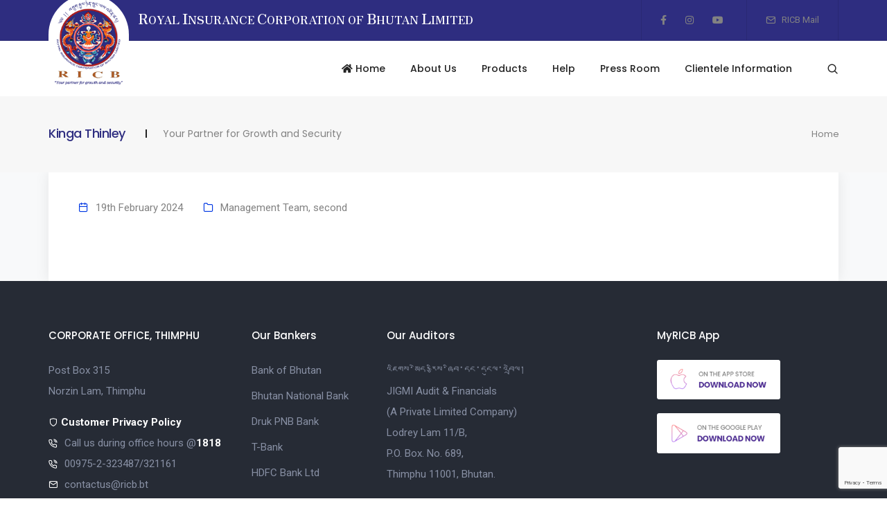

--- FILE ---
content_type: text/html; charset=UTF-8
request_url: https://www.ricb.bt/team/kinga-thinley/
body_size: 11843
content:
<!doctype html>
<html lang="en-US">

<head>
    <title>
        Kinga Thinley &#8211;         Royal Insurance Corporation of Bhutan Limited
            </title>
    <meta charset="UTF-8">
    <meta http-equiv="X-UA-Compatible" content="IE=edge" />
    <meta name="author" content="SAMU">
    <meta name="viewport" content="width=device-width,initial-scale=1.0,maximum-scale=1" />
        <!-- favicon icon -->
    <link rel="shortcut icon" href="https://www.ricb.bt/wp-content/themes/ricb_new/images/favicon.png">
    <link rel="apple-touch-icon" href="https://www.ricb.bt/wp-content/themes/ricb_new/images/apple-touch-icon-57x57.png">
    <link rel="apple-touch-icon" sizes="72x72"
        href="https://www.ricb.bt/wp-content/themes/ricb_new/images/apple-touch-icon-72x72.png">
    <link rel="apple-touch-icon" sizes="114x114"
        href="https://www.ricb.bt/wp-content/themes/ricb_new/images/apple-touch-icon-114x114.png">
    <!-- style sheets and font icons  -->
    <link rel="preconnect" href="https://fonts.googleapis.com">
    <link rel="preconnect" href="https://fonts.gstatic.com" crossorigin>
    <link href="https://fonts.googleapis.com/css2?family=Zen+Antique&display=swap" rel="stylesheet">
    <!-- Bootstrap v5.2 -->
<!--     <link rel="stylesheet" href="https://www.ricb.bt/wp-content/themes/ricb_new/assets/css/bootstrap.min.css"> -->
<!--     <script src="https://www.ricb.bt/wp-content/themes/ricb_new/assets/js/bootstrap.bundle.min.js"></script>
    <script src="https://www.ricb.bt/wp-content/themes/ricb_new/assets/js/popper.min.js"></script> -->
    <link rel="stylesheet" href="https://www.ricb.bt/wp-content/themes/ricb_new/css/bootstrap.min.css">
    <link href="https://cdn.jsdelivr.net/npm/bootstrap@5.3.7/dist/css/bootstrap.min.css" rel="stylesheet">
    <script src="https://cdn.jsdelivr.net/npm/bootstrap@5.3.7/dist/js/bootstrap.bundle.min.js"></script>
    <script src="https://cdn.jsdelivr.net/npm/@popperjs/core@2.11.8/dist/umd/popper.min.js"
        integrity="sha384-I7E8VVD/ismYTF4hNIPjVp/Zjvgyol6VFvRkX/vR+Vc4jQkC+hVqc2pM8ODewa9r"
        crossorigin="anonymous"></script>
    <script src="https://cdn.jsdelivr.net/npm/bootstrap@5.3.7/dist/js/bootstrap.min.js"
        integrity="sha384-7qAoOXltbVP82dhxHAUje59V5r2YsVfBafyUDxEdApLPmcdhBPg1DKg1ERo0BZlK"
        crossorigin="anonymous"></script>
    <link rel="stylesheet" href="https://cdnjs.cloudflare.com/ajax/libs/animate.css/4.1.1/animate.min.css" />
    <!-- 		AOS library -->
    <link href="https://unpkg.com/aos@2.3.1/dist/aos.css" rel="stylesheet">
    <script src="https://unpkg.com/aos@2.3.1/dist/aos.js"></script>
    <link href="https://fonts.googleapis.com/css2?family=Poppins:wght@700&display=swap" rel="stylesheet">

    <meta name='robots' content='max-image-preview:large' />
<link rel='dns-prefetch' href='//www.ricb.bt' />
<link rel="alternate" title="oEmbed (JSON)" type="application/json+oembed" href="https://www.ricb.bt/wp-json/oembed/1.0/embed?url=https%3A%2F%2Fwww.ricb.bt%2Fteam%2Fkinga-thinley%2F" />
<link rel="alternate" title="oEmbed (XML)" type="text/xml+oembed" href="https://www.ricb.bt/wp-json/oembed/1.0/embed?url=https%3A%2F%2Fwww.ricb.bt%2Fteam%2Fkinga-thinley%2F&#038;format=xml" />
<style id='wp-img-auto-sizes-contain-inline-css' type='text/css'>
img:is([sizes=auto i],[sizes^="auto," i]){contain-intrinsic-size:3000px 1500px}
/*# sourceURL=wp-img-auto-sizes-contain-inline-css */
</style>
<style id='wp-emoji-styles-inline-css' type='text/css'>

	img.wp-smiley, img.emoji {
		display: inline !important;
		border: none !important;
		box-shadow: none !important;
		height: 1em !important;
		width: 1em !important;
		margin: 0 0.07em !important;
		vertical-align: -0.1em !important;
		background: none !important;
		padding: 0 !important;
	}
/*# sourceURL=wp-emoji-styles-inline-css */
</style>
<style id='wp-block-library-inline-css' type='text/css'>
:root{--wp-block-synced-color:#7a00df;--wp-block-synced-color--rgb:122,0,223;--wp-bound-block-color:var(--wp-block-synced-color);--wp-editor-canvas-background:#ddd;--wp-admin-theme-color:#007cba;--wp-admin-theme-color--rgb:0,124,186;--wp-admin-theme-color-darker-10:#006ba1;--wp-admin-theme-color-darker-10--rgb:0,107,160.5;--wp-admin-theme-color-darker-20:#005a87;--wp-admin-theme-color-darker-20--rgb:0,90,135;--wp-admin-border-width-focus:2px}@media (min-resolution:192dpi){:root{--wp-admin-border-width-focus:1.5px}}.wp-element-button{cursor:pointer}:root .has-very-light-gray-background-color{background-color:#eee}:root .has-very-dark-gray-background-color{background-color:#313131}:root .has-very-light-gray-color{color:#eee}:root .has-very-dark-gray-color{color:#313131}:root .has-vivid-green-cyan-to-vivid-cyan-blue-gradient-background{background:linear-gradient(135deg,#00d084,#0693e3)}:root .has-purple-crush-gradient-background{background:linear-gradient(135deg,#34e2e4,#4721fb 50%,#ab1dfe)}:root .has-hazy-dawn-gradient-background{background:linear-gradient(135deg,#faaca8,#dad0ec)}:root .has-subdued-olive-gradient-background{background:linear-gradient(135deg,#fafae1,#67a671)}:root .has-atomic-cream-gradient-background{background:linear-gradient(135deg,#fdd79a,#004a59)}:root .has-nightshade-gradient-background{background:linear-gradient(135deg,#330968,#31cdcf)}:root .has-midnight-gradient-background{background:linear-gradient(135deg,#020381,#2874fc)}:root{--wp--preset--font-size--normal:16px;--wp--preset--font-size--huge:42px}.has-regular-font-size{font-size:1em}.has-larger-font-size{font-size:2.625em}.has-normal-font-size{font-size:var(--wp--preset--font-size--normal)}.has-huge-font-size{font-size:var(--wp--preset--font-size--huge)}.has-text-align-center{text-align:center}.has-text-align-left{text-align:left}.has-text-align-right{text-align:right}.has-fit-text{white-space:nowrap!important}#end-resizable-editor-section{display:none}.aligncenter{clear:both}.items-justified-left{justify-content:flex-start}.items-justified-center{justify-content:center}.items-justified-right{justify-content:flex-end}.items-justified-space-between{justify-content:space-between}.screen-reader-text{border:0;clip-path:inset(50%);height:1px;margin:-1px;overflow:hidden;padding:0;position:absolute;width:1px;word-wrap:normal!important}.screen-reader-text:focus{background-color:#ddd;clip-path:none;color:#444;display:block;font-size:1em;height:auto;left:5px;line-height:normal;padding:15px 23px 14px;text-decoration:none;top:5px;width:auto;z-index:100000}html :where(.has-border-color){border-style:solid}html :where([style*=border-top-color]){border-top-style:solid}html :where([style*=border-right-color]){border-right-style:solid}html :where([style*=border-bottom-color]){border-bottom-style:solid}html :where([style*=border-left-color]){border-left-style:solid}html :where([style*=border-width]){border-style:solid}html :where([style*=border-top-width]){border-top-style:solid}html :where([style*=border-right-width]){border-right-style:solid}html :where([style*=border-bottom-width]){border-bottom-style:solid}html :where([style*=border-left-width]){border-left-style:solid}html :where(img[class*=wp-image-]){height:auto;max-width:100%}:where(figure){margin:0 0 1em}html :where(.is-position-sticky){--wp-admin--admin-bar--position-offset:var(--wp-admin--admin-bar--height,0px)}@media screen and (max-width:600px){html :where(.is-position-sticky){--wp-admin--admin-bar--position-offset:0px}}

/*# sourceURL=wp-block-library-inline-css */
</style><style id='global-styles-inline-css' type='text/css'>
:root{--wp--preset--aspect-ratio--square: 1;--wp--preset--aspect-ratio--4-3: 4/3;--wp--preset--aspect-ratio--3-4: 3/4;--wp--preset--aspect-ratio--3-2: 3/2;--wp--preset--aspect-ratio--2-3: 2/3;--wp--preset--aspect-ratio--16-9: 16/9;--wp--preset--aspect-ratio--9-16: 9/16;--wp--preset--color--black: #000000;--wp--preset--color--cyan-bluish-gray: #abb8c3;--wp--preset--color--white: #ffffff;--wp--preset--color--pale-pink: #f78da7;--wp--preset--color--vivid-red: #cf2e2e;--wp--preset--color--luminous-vivid-orange: #ff6900;--wp--preset--color--luminous-vivid-amber: #fcb900;--wp--preset--color--light-green-cyan: #7bdcb5;--wp--preset--color--vivid-green-cyan: #00d084;--wp--preset--color--pale-cyan-blue: #8ed1fc;--wp--preset--color--vivid-cyan-blue: #0693e3;--wp--preset--color--vivid-purple: #9b51e0;--wp--preset--gradient--vivid-cyan-blue-to-vivid-purple: linear-gradient(135deg,rgb(6,147,227) 0%,rgb(155,81,224) 100%);--wp--preset--gradient--light-green-cyan-to-vivid-green-cyan: linear-gradient(135deg,rgb(122,220,180) 0%,rgb(0,208,130) 100%);--wp--preset--gradient--luminous-vivid-amber-to-luminous-vivid-orange: linear-gradient(135deg,rgb(252,185,0) 0%,rgb(255,105,0) 100%);--wp--preset--gradient--luminous-vivid-orange-to-vivid-red: linear-gradient(135deg,rgb(255,105,0) 0%,rgb(207,46,46) 100%);--wp--preset--gradient--very-light-gray-to-cyan-bluish-gray: linear-gradient(135deg,rgb(238,238,238) 0%,rgb(169,184,195) 100%);--wp--preset--gradient--cool-to-warm-spectrum: linear-gradient(135deg,rgb(74,234,220) 0%,rgb(151,120,209) 20%,rgb(207,42,186) 40%,rgb(238,44,130) 60%,rgb(251,105,98) 80%,rgb(254,248,76) 100%);--wp--preset--gradient--blush-light-purple: linear-gradient(135deg,rgb(255,206,236) 0%,rgb(152,150,240) 100%);--wp--preset--gradient--blush-bordeaux: linear-gradient(135deg,rgb(254,205,165) 0%,rgb(254,45,45) 50%,rgb(107,0,62) 100%);--wp--preset--gradient--luminous-dusk: linear-gradient(135deg,rgb(255,203,112) 0%,rgb(199,81,192) 50%,rgb(65,88,208) 100%);--wp--preset--gradient--pale-ocean: linear-gradient(135deg,rgb(255,245,203) 0%,rgb(182,227,212) 50%,rgb(51,167,181) 100%);--wp--preset--gradient--electric-grass: linear-gradient(135deg,rgb(202,248,128) 0%,rgb(113,206,126) 100%);--wp--preset--gradient--midnight: linear-gradient(135deg,rgb(2,3,129) 0%,rgb(40,116,252) 100%);--wp--preset--font-size--small: 13px;--wp--preset--font-size--medium: 20px;--wp--preset--font-size--large: 36px;--wp--preset--font-size--x-large: 42px;--wp--preset--spacing--20: 0.44rem;--wp--preset--spacing--30: 0.67rem;--wp--preset--spacing--40: 1rem;--wp--preset--spacing--50: 1.5rem;--wp--preset--spacing--60: 2.25rem;--wp--preset--spacing--70: 3.38rem;--wp--preset--spacing--80: 5.06rem;--wp--preset--shadow--natural: 6px 6px 9px rgba(0, 0, 0, 0.2);--wp--preset--shadow--deep: 12px 12px 50px rgba(0, 0, 0, 0.4);--wp--preset--shadow--sharp: 6px 6px 0px rgba(0, 0, 0, 0.2);--wp--preset--shadow--outlined: 6px 6px 0px -3px rgb(255, 255, 255), 6px 6px rgb(0, 0, 0);--wp--preset--shadow--crisp: 6px 6px 0px rgb(0, 0, 0);}:where(.is-layout-flex){gap: 0.5em;}:where(.is-layout-grid){gap: 0.5em;}body .is-layout-flex{display: flex;}.is-layout-flex{flex-wrap: wrap;align-items: center;}.is-layout-flex > :is(*, div){margin: 0;}body .is-layout-grid{display: grid;}.is-layout-grid > :is(*, div){margin: 0;}:where(.wp-block-columns.is-layout-flex){gap: 2em;}:where(.wp-block-columns.is-layout-grid){gap: 2em;}:where(.wp-block-post-template.is-layout-flex){gap: 1.25em;}:where(.wp-block-post-template.is-layout-grid){gap: 1.25em;}.has-black-color{color: var(--wp--preset--color--black) !important;}.has-cyan-bluish-gray-color{color: var(--wp--preset--color--cyan-bluish-gray) !important;}.has-white-color{color: var(--wp--preset--color--white) !important;}.has-pale-pink-color{color: var(--wp--preset--color--pale-pink) !important;}.has-vivid-red-color{color: var(--wp--preset--color--vivid-red) !important;}.has-luminous-vivid-orange-color{color: var(--wp--preset--color--luminous-vivid-orange) !important;}.has-luminous-vivid-amber-color{color: var(--wp--preset--color--luminous-vivid-amber) !important;}.has-light-green-cyan-color{color: var(--wp--preset--color--light-green-cyan) !important;}.has-vivid-green-cyan-color{color: var(--wp--preset--color--vivid-green-cyan) !important;}.has-pale-cyan-blue-color{color: var(--wp--preset--color--pale-cyan-blue) !important;}.has-vivid-cyan-blue-color{color: var(--wp--preset--color--vivid-cyan-blue) !important;}.has-vivid-purple-color{color: var(--wp--preset--color--vivid-purple) !important;}.has-black-background-color{background-color: var(--wp--preset--color--black) !important;}.has-cyan-bluish-gray-background-color{background-color: var(--wp--preset--color--cyan-bluish-gray) !important;}.has-white-background-color{background-color: var(--wp--preset--color--white) !important;}.has-pale-pink-background-color{background-color: var(--wp--preset--color--pale-pink) !important;}.has-vivid-red-background-color{background-color: var(--wp--preset--color--vivid-red) !important;}.has-luminous-vivid-orange-background-color{background-color: var(--wp--preset--color--luminous-vivid-orange) !important;}.has-luminous-vivid-amber-background-color{background-color: var(--wp--preset--color--luminous-vivid-amber) !important;}.has-light-green-cyan-background-color{background-color: var(--wp--preset--color--light-green-cyan) !important;}.has-vivid-green-cyan-background-color{background-color: var(--wp--preset--color--vivid-green-cyan) !important;}.has-pale-cyan-blue-background-color{background-color: var(--wp--preset--color--pale-cyan-blue) !important;}.has-vivid-cyan-blue-background-color{background-color: var(--wp--preset--color--vivid-cyan-blue) !important;}.has-vivid-purple-background-color{background-color: var(--wp--preset--color--vivid-purple) !important;}.has-black-border-color{border-color: var(--wp--preset--color--black) !important;}.has-cyan-bluish-gray-border-color{border-color: var(--wp--preset--color--cyan-bluish-gray) !important;}.has-white-border-color{border-color: var(--wp--preset--color--white) !important;}.has-pale-pink-border-color{border-color: var(--wp--preset--color--pale-pink) !important;}.has-vivid-red-border-color{border-color: var(--wp--preset--color--vivid-red) !important;}.has-luminous-vivid-orange-border-color{border-color: var(--wp--preset--color--luminous-vivid-orange) !important;}.has-luminous-vivid-amber-border-color{border-color: var(--wp--preset--color--luminous-vivid-amber) !important;}.has-light-green-cyan-border-color{border-color: var(--wp--preset--color--light-green-cyan) !important;}.has-vivid-green-cyan-border-color{border-color: var(--wp--preset--color--vivid-green-cyan) !important;}.has-pale-cyan-blue-border-color{border-color: var(--wp--preset--color--pale-cyan-blue) !important;}.has-vivid-cyan-blue-border-color{border-color: var(--wp--preset--color--vivid-cyan-blue) !important;}.has-vivid-purple-border-color{border-color: var(--wp--preset--color--vivid-purple) !important;}.has-vivid-cyan-blue-to-vivid-purple-gradient-background{background: var(--wp--preset--gradient--vivid-cyan-blue-to-vivid-purple) !important;}.has-light-green-cyan-to-vivid-green-cyan-gradient-background{background: var(--wp--preset--gradient--light-green-cyan-to-vivid-green-cyan) !important;}.has-luminous-vivid-amber-to-luminous-vivid-orange-gradient-background{background: var(--wp--preset--gradient--luminous-vivid-amber-to-luminous-vivid-orange) !important;}.has-luminous-vivid-orange-to-vivid-red-gradient-background{background: var(--wp--preset--gradient--luminous-vivid-orange-to-vivid-red) !important;}.has-very-light-gray-to-cyan-bluish-gray-gradient-background{background: var(--wp--preset--gradient--very-light-gray-to-cyan-bluish-gray) !important;}.has-cool-to-warm-spectrum-gradient-background{background: var(--wp--preset--gradient--cool-to-warm-spectrum) !important;}.has-blush-light-purple-gradient-background{background: var(--wp--preset--gradient--blush-light-purple) !important;}.has-blush-bordeaux-gradient-background{background: var(--wp--preset--gradient--blush-bordeaux) !important;}.has-luminous-dusk-gradient-background{background: var(--wp--preset--gradient--luminous-dusk) !important;}.has-pale-ocean-gradient-background{background: var(--wp--preset--gradient--pale-ocean) !important;}.has-electric-grass-gradient-background{background: var(--wp--preset--gradient--electric-grass) !important;}.has-midnight-gradient-background{background: var(--wp--preset--gradient--midnight) !important;}.has-small-font-size{font-size: var(--wp--preset--font-size--small) !important;}.has-medium-font-size{font-size: var(--wp--preset--font-size--medium) !important;}.has-large-font-size{font-size: var(--wp--preset--font-size--large) !important;}.has-x-large-font-size{font-size: var(--wp--preset--font-size--x-large) !important;}
/*# sourceURL=global-styles-inline-css */
</style>

<style id='classic-theme-styles-inline-css' type='text/css'>
/*! This file is auto-generated */
.wp-block-button__link{color:#fff;background-color:#32373c;border-radius:9999px;box-shadow:none;text-decoration:none;padding:calc(.667em + 2px) calc(1.333em + 2px);font-size:1.125em}.wp-block-file__button{background:#32373c;color:#fff;text-decoration:none}
/*# sourceURL=/wp-includes/css/classic-themes.min.css */
</style>
<link rel='stylesheet' id='contact-form-7-css' href='https://www.ricb.bt/wp-content/plugins/contact-form-7/includes/css/styles.css?ver=6.1.4' type='text/css' media='all' />
<link rel='stylesheet' id='wpricb_font-icons-css' href='https://www.ricb.bt/wp-content/themes/ricb_new/css/font-icons.min.css?ver=1765276525' type='text/css' media='all' />
<link rel='stylesheet' id='wpricb_theme-vendors-css' href='https://www.ricb.bt/wp-content/themes/ricb_new/css/theme-vendors.min.css?ver=1765276525' type='text/css' media='all' />
<link rel='stylesheet' id='wpricb_style-css' href='https://www.ricb.bt/wp-content/themes/ricb_new/css/style.css?ver=1769489753' type='text/css' media='all' />
<link rel='stylesheet' id='wpricb_responsive-css' href='https://www.ricb.bt/wp-content/themes/ricb_new/css/responsive.css?ver=1765276525' type='text/css' media='all' />
<link rel='stylesheet' id='wpsamu_style-css' href='https://www.ricb.bt/wp-content/themes/ricb_new/style.css?ver=1770005744' type='text/css' media='all' />
<link rel='stylesheet' id='tablepress-default-css' href='https://www.ricb.bt/wp-content/tablepress-combined.min.css?ver=49' type='text/css' media='all' />
<link rel="https://api.w.org/" href="https://www.ricb.bt/wp-json/" /><link rel="alternate" title="JSON" type="application/json" href="https://www.ricb.bt/wp-json/wp/v2/team/284" /><link rel="EditURI" type="application/rsd+xml" title="RSD" href="https://www.ricb.bt/xmlrpc.php?rsd" />
<meta name="generator" content="WordPress 6.9" />
<link rel="canonical" href="https://www.ricb.bt/team/kinga-thinley/" />
<link rel='shortlink' href='https://www.ricb.bt/?p=284' />
</head>

<body data-mobile-nav-style="classic" class="wp-singular team-template-default single single-team postid-284 single-format-standard wp-theme-ricb_new">
    <!-- start header -->
    <header class="header-with-topbar">
        <div
            class="top-bar bg-ricb border-bottom border-color-black-transparent d-none d-md-inline-block padding-35px-lr md-no-padding-lr">
            <div class="container nav-header-container">
                <div class="d-flex flex-wrap align-items-center">
                    <div class="col-12 text-center col-sm-auto mr-auto pl-lg-0">
                        <span class="padding-130px-left text-white font-ricb text-extra-medium text-uppercase"><span
                                class="text-extra-large">R</span>OYAL <span class="text-extra-large">I</span>NSURANCE
                            <span class="text-extra-large">C</span>ORPORATION OF <span
                                class="text-extra-large">B</span>HUTAN <span
                                class="text-extra-large">L</span>IMITED</span>
                    </div>
                    <div class="col-auto d-none d-sm-block text-right px-lg-0 font-size-0">
                        <div class="top-bar-contact">
                            <span class="top-bar-contact-list">
                                <ul class="social-icon padding-5px-tb">
                                    <li><a class="text-neon-blue-hover" href="https://www.facebook.com/ricb123"
                                            target="_blank"><i class="fab fa-facebook-f"></i></a></li>
                                    <!-- <li><a class="text-neon-blue-hover" href="http://www.twitter.com" target="_blank"><i class="fab fa-twitter"></i></a></li> -->
                                    <li><a class="text-neon-blue-hover"
                                            href="https://www.instagram.com/ricb_insurance"
                                            target="_blank"><i class="fab fa-instagram"></i></a></li>
                                    <li><a class="text-neon-blue-hover"
                                            href="https://www.youtube.com/channel/UC_jBL8aF1cSsR-_m4f4LGwQ"
                                            target="_blank"><i class="fab fa-youtube"></i></a></li>
                                </ul>
                            </span>
                            <span class="top-bar-contact-list">
                                <ul class="social-icon padding-5px-tb">
                                    <li><a class="text-neon-blue-hover"
                                            href="https://outlook.office.com/"
                                            target="_blank"><i class="feather icon-feather-mail"></i> RICB Mail</a></li>
                                </ul>
                            </span>
                        </div>

                    </div>

                </div>
            </div>
        </div>
        <nav
            class="navbar navbar-expand-lg top-space navbar-light bg-white header-light fixed-top navbar-boxed header-reverse-scroll">
            <div class="container nav-header-container">
                <div class="col-6 col-lg-2 mr-auto pl-lg-0">
                   <a class="navbar-brand" href="https://www.ricb.bt"> 
					   <img src="https://www.ricb.bt/wp-content/themes/ricb_new/images/logo-default.png" data-at2x="https://www.ricb.bt/wp-content/themes/ricb_new/images/logo-default@2x.png" class="default-logo" alt="Royal Insurance Corporation of Bhutan Limited Logo"> 
					   <img src="https://www.ricb.bt/wp-content/themes/ricb_new/images/logo-default.png" data-at2x="https://www.ricb.bt/wp-content/themes/ricb_new/images/logo-default@2x.png" class="alt-logo" alt="Royal Insurance Corporation of Bhutan Limited Logo"> 
					   <img src="https://www.ricb.bt/wp-content/themes/ricb_new/images/logo-default.png" data-at2x="https://www.ricb.bt/wp-content/themes/ricb_new/images/logo-default@2x.png" class="mobile-logo" alt="Royal Insurance Corporation of Bhutan Limited Logo"> 
					</a>
                </div>
                <div class="col-auto menu-order px-lg-0">
                    <button class="navbar-toggler float-right" type="button" data-toggle="collapse"
                        data-target="#navbarNav" aria-controls="navbarNav" aria-label="Toggle navigation">
                        <span class="navbar-toggler-line"></span>
                        <span class="navbar-toggler-line"></span>
                        <span class="navbar-toggler-line"></span>
                        <span class="navbar-toggler-line"></span>
                    </button>
                    <div class=" collapse navbar-collapse justify-content-center" id="navbarNav">
                        <ul class="navbar-nav alt-font">
                            <li class="nav-item"><a href="https://www.ricb.bt" class="nav-link"> <i
                                        class="fas fa-home"></i> Home</a></li>
                            <li class="nav-item dropdown megamenu">
    <a href="javascript:void(0);" class="nav-link">About Us</a>
    <i class="fa fa-angle-down dropdown-toggle" data-toggle="dropdown" aria-hidden="true"></i>
    <div class="menu-back-div dropdown-menu megamenu-content" role="menu">
        <div class="d-lg-flex justify-content-center">
            <ul class="d-lg-inline-block">
                <li><a href="https://www.ricb.bt/?page_id=7">
                    <!-- start feature box item -->
                    <div class="feature-box">
                        <div class="feature-box-icon feature-box-icon-rounded bg-ricb w-100px h-100px rounded-circle margin-15px-bottom sm-margin-10px-bottom padding-5px-tb padding-5px-lr p-3 ricb-company-img">
                            <img src="https://www.ricb.bt/wp-content/themes/ricb_new/images/icons/ricb-company.png" class="img-fluid" alt="Company">
                            <div class="feature-box-icon-hover bg-transparent-white2 rounded-circle"></div>
                        </div>
                        <div class="feature-box-content">
                            <span class="alt-font font-weight-500 margin-15px-bottom d-block text-extra-dark-gray">Company</span>
                        </div>
                    </div>
                    <!-- end feature box item -->
                </a></li>
            </ul>
            <ul class="d-lg-inline-block">
                <li><a href="https://www.ricb.bt/?page_id=279">
                    <!-- start feature box item -->
                    <div class="feature-box">
                        <div class="feature-box-icon feature-box-icon-rounded bg-ricb w-100px h-100px rounded-circle margin-15px-bottom sm-margin-10px-bottom padding-5px-tb padding-5px-lr p-3">
                            <img src="https://www.ricb.bt/wp-content/uploads/2022/02/0_BOD.svg" class="img-fluid" alt="Board of Directors">
                            <div class="feature-box-icon-hover bg-transparent-white2 rounded-circle pa"></div>
                        </div>
                        <div class="feature-box-content">
                            <span class="alt-font font-weight-500 margin-15px-bottom d-block text-extra-dark-gray">Board of Directors</span>
                        </div>
                    </div>
                    <!-- end feature box item -->
                </a></li>
            </ul>
            <ul class="d-lg-inline-block">
                <li><a href="https://www.ricb.bt/?page_id=14">
                    <!-- start feature box item -->
                    <div class="feature-box">
                        <div class="feature-box-icon feature-box-icon-rounded bg-ricb w-100px h-100px rounded-circle margin-15px-bottom sm-margin-10px-bottom padding-5px-tb padding-5px-lr p-3">
                            <img src="https://www.ricb.bt/wp-content/uploads/2022/02/0_Management.svg" class="img-fluid" alt="Management">
                            <div class="feature-box-icon-hover bg-transparent-white2 rounded-circle"></div>
                        </div>
                        <div class="feature-box-content">
                            <span class="alt-font font-weight-500 margin-15px-bottom d-block text-extra-dark-gray">Management</span>
                        </div>
                    </div>
                    <!-- end feature box item -->
                </a></li>
            </ul>
            <ul class="d-lg-inline-block">
                <li><a href="https://www.ricb.bt/?page_id=18">
                    <!-- start feature box item -->
                    <div class="feature-box">
                        <div class="feature-box-icon feature-box-icon-rounded bg-ricb w-100px h-100px rounded-circle margin-15px-bottom sm-margin-10px-bottom padding-5px-tb padding-5px-lr p-3">
                            <img src="https://www.ricb.bt/wp-content/uploads/2022/02/0_Organogram.svg" class="img-fluid" alt="Organogram">
                            <div class="feature-box-icon-hover bg-transparent-white2 rounded-circle"></div>
                        </div>
                        <div class="feature-box-content">
                            <span class="alt-font font-weight-500 margin-15px-bottom d-block text-extra-dark-gray">Organogram</span>
                        </div>
                    </div>
                    <!-- end feature box item -->
                </a></li>
            </ul>
            <ul class="d-lg-inline-block">
                <li><a href="https://www.ricb.bt/?page_id=48">
                    <!-- start feature box item -->
                    <div class="feature-box">
                        <div class="feature-box-icon feature-box-icon-rounded bg-ricb w-100px h-100px rounded-circle margin-15px-bottom sm-margin-10px-bottom padding-5px-tb padding-5px-lr p-3">
                            <img src="https://www.ricb.bt/wp-content/uploads/2022/02/0_14_BRANCH-OFFICE.svg" class="img-fluid" alt="Organogram">
                            <div class="feature-box-icon-hover bg-transparent-white2 rounded-circle"></div>
                        </div>
                        <div class="feature-box-content">
                            <span class="alt-font font-weight-500 margin-15px-bottom d-block text-extra-dark-gray">Branch Offices</span>
                        </div>
                    </div>
                    <!-- end feature box item -->
                </a></li>
            </ul>
        </div>
    </div>
</li>                            <li class="nav-item dropdown megamenu">
    <a href="#" class="nav-link">Products</a>
    <i class="fa fa-angle-down dropdown-toggle" data-toggle="dropdown" aria-hidden="true"></i>
    <div class="menu-back-div dropdown-menu megamenu-content" role="menu">
        <div class="d-lg-flex justify-content-center">
            <ul class="d-lg-inline-block">
                <li>
					<a href="https://www.ricb.bt/?page_id=2567">
						<div class="feature-box">
							<div class="feature-box-icon feature-box-icon-rounded bg-ricb w-100px h-100px rounded-circle margin-15px-bottom sm-margin-10px-bottom padding-5px-tb padding-5px-lr p-3">
								<img src="https://www.ricb.bt/wp-content/uploads/2022/01/0_01_Life.svg" alt="Life Icon" type="image/svg+xml">
								<div class="feature-box-icon-hover bg-transparent-white2 rounded-circle"></div>
							</div>
							<div class="feature-box-content">
								<span class="alt-font font-weight-500 margin-15px-bottom d-block text-extra-dark-gray">Life</span>
							</div>
						</div>
					</a>
				</li>
                <li><a href="https://www.ricb.bt/?page_id=943">
                    <!-- start feature box item -->
                    <div class="feature-box">
                        <div class="feature-box-icon feature-box-icon-rounded bg-ricb w-100px h-100px rounded-circle margin-15px-bottom sm-margin-10px-bottom padding-5px-tb padding-5px-lr p-3">
                            <img src="https://www.ricb.bt/wp-content/uploads/2022/01/0_0_PROPERTY.svg" alt="Property Icon">
                            <div class="feature-box-icon-hover bg-transparent-white2 rounded-circle"></div>
                        </div>
                        <div class="feature-box-content">
                            <span class="alt-font font-weight-500 margin-15px-bottom d-block text-extra-dark-gray">Property</span>
                        </div>
                    </div>
                    <!-- end feature box item -->
                </a></li>
            </ul>
            <ul class="d-lg-inline-block">
                <li><a href="https://www.ricb.bt/?page_id=612">
                    <!-- start feature box item -->
                    <div class="feature-box">
                        <div class="feature-box-icon feature-box-icon-rounded bg-ricb w-100px h-100px rounded-circle margin-15px-bottom sm-margin-10px-bottom padding-5px-tb padding-5px-lr p-3">
                            <img src="https://www.ricb.bt/wp-content/uploads/2022/01/0_02_SAVINGS.svg" alt="Saving Icon">
                            <div class="feature-box-icon-hover bg-transparent-white2 rounded-circle pa"></div>
                        </div>
                        <div class="feature-box-content">
                            <span class="alt-font font-weight-500 margin-15px-bottom d-block text-extra-dark-gray">Saving</span>
                        </div>
                    </div>
                    <!-- end feature box item -->
                </a></li>
                 <li><a href="https://www.ricb.bt/?page_id=955">
                    <!-- start feature box item -->
                    <div class="feature-box">
                        <div class="feature-box-icon feature-box-icon-rounded bg-ricb w-100px h-100px rounded-circle margin-15px-bottom sm-margin-10px-bottom padding-5px-tb padding-5px-lr p-3">
                            <img src="https://www.ricb.bt/wp-content/uploads/2022/01/0_08_ACCIDENT.svg" alt="Accidents Icon">
                            <div class="feature-box-icon-hover bg-transparent-white2 rounded-circle"></div>
                        </div>
                        <div class="feature-box-content">
                            <span class="alt-font font-weight-500 margin-15px-bottom d-block text-extra-dark-gray">Wellbeing</span>
                        </div>
                    </div>
                    <!-- end feature box item -->
                </a></li>

            </ul>
            <ul class="d-lg-inline-block">
                <li><a href="https://www.ricb.bt/?page_id=2561">
                    <!-- start feature box item -->
                    <div class="feature-box">
                        <div class="feature-box-icon feature-box-icon-rounded bg-ricb w-100px h-100px rounded-circle margin-15px-bottom sm-margin-10px-bottom padding-5px-tb padding-5px-lr p-3">
                            <img src="https://www.ricb.bt/wp-content/uploads/2022/01/0_05_RETIREMENT.svg" alt="Retirement Icon">
                            <div class="feature-box-icon-hover bg-transparent-white2 rounded-circle"></div>
                        </div>
                        <div class="feature-box-content">
                            <span class="alt-font font-weight-500 margin-15px-bottom d-block text-extra-dark-gray">Retirement</span>
                        </div>
                    </div>
                    <!-- end feature box item -->
                </a></li>

                  <li><a href="https://www.ricb.bt/?page_id=928">
                    <!-- start feature box item -->
                    <div class="feature-box">
                        <div class="feature-box-icon feature-box-icon-rounded bg-ricb w-100px h-100px rounded-circle margin-15px-bottom sm-margin-10px-bottom padding-5px-tb padding-5px-lr p-3">
                            <img src="https://www.ricb.bt/wp-content/uploads/2022/01/0_MOTAR.svg" alt="Motor Icon">
                            <div class="feature-box-icon-hover bg-transparent-white2 rounded-circle"></div>
                        </div>
                        <div class="feature-box-content">
                            <span class="alt-font font-weight-500 margin-15px-bottom d-block text-extra-dark-gray">Motor</span>
                        </div>
                    </div>
                    <!-- end feature box item -->
                </a></li>


            </ul>
            <ul class="d-lg-inline-block">
                <li><a href="https://www.ricb.bt/?page_id=2504">
                    <!-- start feature box item -->
                    <div class="feature-box">
                        <div class="feature-box-icon feature-box-icon-rounded bg-ricb w-100px h-100px rounded-circle margin-15px-bottom sm-margin-10px-bottom padding-5px-tb padding-5px-lr p-3">
                            <img src="https://www.ricb.bt/wp-content/uploads/2022/01/0_03_CHILDRENS_POLICY-1.svg" alt="Childern's Policy Icon">
                            <div class="feature-box-icon-hover bg-transparent-white2 rounded-circle"></div>
                        </div>
                        <div class="feature-box-content">
                            <span class="alt-font font-weight-500 margin-15px-bottom d-block text-extra-dark-gray">Children’s Policy</span>
                        </div>
                    </div>
                    <!-- end feature box item -->
                </a></li>

                <li><a href="https://www.ricb.bt/?page_id=455">

                    <div class="feature-box">
                        <div class="feature-box-icon feature-box-icon-rounded bg-ricb w-100px h-100px rounded-circle margin-15px-bottom sm-margin-10px-bottom padding-5px-tb padding-5px-lr p-3">
                            <img src="https://www.ricb.bt/wp-content/uploads/2022/01/0_04_REINSURANCE.svg" alt="Reinsurance Icon">
                            <div class="feature-box-icon-hover bg-transparent-white2 rounded-circle"></div>
                        </div>
                        <div class="feature-box-content">
                            <span class="alt-font font-weight-500 margin-15px-bottom d-block text-extra-dark-gray">Reinsurance</span>
                        </div>
                    </div>
                    <!-- end feature box item -->
                </a></li>
            </ul>
            <ul class="d-lg-inline-block">
                <li><a href="https://www.ricb.bt/?page_id=473">
                  <!-- start feature box item -->
                    <div class="feature-box">
                        <div class="feature-box-icon feature-box-icon-rounded bg-ricb w-100px h-100px rounded-circle margin-15px-bottom sm-margin-10px-bottom padding-5px-tb padding-5px-lr p-3">
                            <img src="https://www.ricb.bt/wp-content/uploads/2022/01/0_06_LOAN.svg" alt="Loans Icon">
                            <div class="feature-box-icon-hover bg-transparent-white2 rounded-circle"></div>
                        </div>
                        <div class="feature-box-content">
                            <span class="alt-font font-weight-500 margin-15px-bottom d-block text-extra-dark-gray">Loans</span>
                        </div>
                    </div>

                    <!-- end feature box item -->
                </a></li>


                <li><a href="https://www.ricb.bt/?page_id=522">
                    <!-- start feature box item -->
                    <div class="feature-box">
                        <div class="feature-box-icon feature-box-icon-rounded bg-ricb w-100px h-100px rounded-circle margin-15px-bottom sm-margin-10px-bottom padding-5px-tb padding-5px-lr p-3">
                            <img src="https://www.ricb.bt/wp-content/uploads/2022/01/0_10_RICBL_SECURITIES-copy.svg" alt="RICB Securities Icon">
                            <div class="feature-box-icon-hover bg-transparent-white2 rounded-circle"></div>
                        </div>
                        <div class="feature-box-content">
                            <span class="alt-font font-weight-500 margin-15px-bottom d-block text-extra-dark-gray">RICB Securities</span>
                        </div>
                    </div>
                    <!-- end feature box item -->
                </a></li>
            </ul>
        </div>
    </div>
</li>
                            <li class="nav-item dropdown megamenu">
    <a href="javascript:void(0);" class="nav-link">Help</a>
    <i class="fa fa-angle-down dropdown-toggle" data-toggle="dropdown" aria-hidden="true"></i>
    <div class="menu-back-div dropdown-menu megamenu-content" role="menu">
        <div class="d-lg-flex justify-content-center">
            <ul class="d-lg-inline-block">
                <li><a href="https://my.ricb.bt/auth-login.php" target="_blank">
                    <!-- start feature box item -->
                    <div class="feature-box">
                        <div class="feature-box-icon feature-box-icon-rounded bg-ricb w-100px h-100px rounded-circle margin-15px-bottom sm-margin-10px-bottom padding-5px-tb padding-5px-lr p-3">
                            <img src="https://www.ricb.bt/wp-content/uploads/2022/02/0_15_LOGIN.svg" class="img-fluid" alt="Online">
                            <div class="feature-box-icon-hover bg-transparent-white2 rounded-circle pa"></div>
                        </div>
                        <div class="feature-box-content">
                            <span class="alt-font font-weight-500 margin-15px-bottom d-block text-extra-dark-gray">Online</span>
                        </div>
                    </div>
                    <!-- end feature box item -->
                </a></li>

                <li><a href="https://www.ricb.bt/?page_id=37">
                    <!-- start feature box item -->
                    <div class="feature-box">
                        <div class="feature-box-icon feature-box-icon-rounded bg-ricb w-100px h-100px rounded-circle margin-15px-bottom sm-margin-10px-bottom padding-5px-tb padding-5px-lr p-3">
                            <img src="https://www.ricb.bt/wp-content/uploads/2022/02/0_22_FAQS.svg" class="img-fluid" alt="FAQs">
                            <div class="feature-box-icon-hover bg-transparent-white2 rounded-circle"></div>
                        </div>
                        <div class="feature-box-content">
                            <span class="alt-font font-weight-500 margin-15px-bottom d-block text-extra-dark-gray">FAQs</span>
                        </div>
                    </div>
                    <!-- end feature box item -->
                </a></li>
            </ul>
            <ul class="d-lg-inline-block">
                <li><a href="https://www.ricb.bt/?page_id=31">
                    <!-- start feature box item -->
                    <div class="feature-box">
                        <div class="feature-box-icon feature-box-icon-rounded bg-ricb w-100px h-100px rounded-circle margin-15px-bottom sm-margin-10px-bottom padding-5px-tb padding-5px-lr p-3">
                            <img src="https://www.ricb.bt/wp-content/uploads/2022/02/0_16_CONTRACT-US.svg" class="img-fluid" alt="Contact Us">
                            <div class="feature-box-icon-hover bg-transparent-white2 rounded-circle"></div>
                        </div>
                        <div class="feature-box-content">
                            <span class="alt-font font-weight-500 margin-15px-bottom d-block text-extra-dark-gray">Contact Us</span>
                        </div>
                    </div>
                    <!-- end feature box item -->
                </a></li>
                <li><a href="https://www.ricb.bt/?page_id=96">
                    <!-- start feature box item -->
                    <div class="feature-box">
                        <div class="feature-box-icon feature-box-icon-rounded bg-ricb w-100px h-100px rounded-circle margin-15px-bottom sm-margin-10px-bottom padding-5px-tb padding-5px-lr p-3">
                            <img src="https://www.ricb.bt/wp-content/uploads/2022/02/0_17_ANNOUNCEMENT.svg" class="img-fluid" alt="Feedbacks">
                            <div class="feature-box-icon-hover bg-transparent-white2 rounded-circle"></div>
                        </div>
                        <div class="feature-box-content">
                            <span class="alt-font font-weight-500 margin-15px-bottom d-block text-extra-dark-gray">Feedbacks</span>
                        </div>
                    </div>
                    <!-- end feature box item -->
                </a></li>
            </ul>
            <ul class="d-lg-inline-block">
                <li><a href="https://www.ricb.bt/?page_id=1622">
                    <!-- start feature box item -->
                    <div class="feature-box">
                        <div class="feature-box-icon feature-box-icon-rounded bg-ricb w-100px h-100px rounded-circle margin-15px-bottom sm-margin-10px-bottom padding-5px-tb padding-5px-lr p-3">
                            <img src="https://www.ricb.bt/wp-content/uploads/2022/02/0_17_ANNOUNCEMENT.svg" class="img-fluid" alt="Announcement">
                            <div class="feature-box-icon-hover bg-transparent-white2 rounded-circle"></div>
                        </div>
                        <div class="feature-box-content">
                            <span class="alt-font font-weight-500 margin-15px-bottom d-block text-extra-dark-gray">Announcement</span>
                        </div>
                    </div>
                    <!-- end feature box item -->
                </a></li>
                <li><a href="https://www.ricb.bt/?page_id=128">
                    <!-- start feature box item -->
                    <div class="feature-box">
                        <div class="feature-box-icon feature-box-icon-rounded bg-ricb w-100px h-100px rounded-circle margin-15px-bottom sm-margin-10px-bottom padding-5px-tb padding-5px-lr p-3">
                            <img src="https://www.ricb.bt/wp-content/uploads/2022/02/0_21_DOWNLOADS.svg" class="img-fluid" alt="Download Forms">
                            <div class="feature-box-icon-hover bg-transparent-white2 rounded-circle"></div>
                        </div>
                        <div class="feature-box-content">
                            <span class="alt-font font-weight-500 margin-15px-bottom d-block text-extra-dark-gray">Download Forms</span>
                        </div>
                    </div>
                    <!-- end feature box item -->
                </a></li>
            </ul>
        </div>
    </div>
</li>                            <li class="nav-item dropdown megamenu">
    <a href="javascript:void(0);" class="nav-link">Press Room</a>
    <i class="fa fa-angle-down dropdown-toggle" data-toggle="dropdown" aria-hidden="true"></i>
    <div class="menu-back-div dropdown-menu megamenu-content" role="menu">
        <div class="d-lg-flex justify-content-center">
            <ul class="d-lg-inline-block">
                <li><a href="https://www.ricb.bt/?page_id=2496">
                    <!-- start feature box item -->
                    <div class="feature-box">
                        <div class="feature-box-icon feature-box-icon-rounded bg-ricb w-100px h-100px rounded-circle margin-15px-bottom sm-margin-10px-bottom padding-5px-tb padding-5px-lr p-3">
                            <img src="https://www.ricb.bt/wp-content/uploads/2022/02/0_23_PRESS_RELEASE.svg" class="img-fluid" alt="Press Release">
                            <div class="feature-box-icon-hover bg-transparent-white2 rounded-circle"></div>
                        </div>
                        <div class="feature-box-content">
                            <span class="alt-font font-weight-500 margin-15px-bottom d-block text-extra-dark-gray">Press Release</span>
                        </div>
                    </div>
                    <!-- end feature box item -->
                </a></li>
                <li><a href="https://www.ricb.bt/??cat=87">
                    <!-- start feature box item -->
                    <div class="feature-box">
                        <div class="feature-box-icon feature-box-icon-rounded bg-ricb w-100px h-100px rounded-circle margin-15px-bottom sm-margin-10px-bottom padding-5px-tb padding-5px-lr p-3">
                            <img src="https://www.ricb.bt/wp-content/uploads/2022/02/0_26_GALLERY.svg" class="img-fluid" alt="Gallery">
                            <div class="feature-box-icon-hover bg-transparent-white2 rounded-circle"></div>
                        </div>
                        <div class="feature-box-content">
                            <span class="alt-font font-weight-500 margin-15px-bottom d-block text-extra-dark-gray">Gallery</span>
                        </div>
                    </div>
                    <!-- end feature box item -->
                </a></li>
            </ul>
            <ul class="d-lg-inline-block">
                <li><a href="https://www.ricb.bt/?cat=83">
                    <!-- start feature box item -->
                    <div class="feature-box">
                        <div class="feature-box-icon feature-box-icon-rounded bg-ricb w-100px h-100px rounded-circle margin-15px-bottom sm-margin-10px-bottom padding-5px-tb padding-5px-lr p-3">
                            <img src="https://www.ricb.bt/wp-content/uploads/2022/02/0_24-RICBL_NEWS.svg" class="img-fluid" alt="RICB in News">
                            <div class="feature-box-icon-hover bg-transparent-white2 rounded-circle pa"></div>
                        </div>
                        <div class="feature-box-content">
                            <span class="alt-font font-weight-500 margin-15px-bottom d-block text-extra-dark-gray">RICB in News</span>
                        </div>
                    </div>
                    <!-- end feature box item -->
                </a></li>
                <li><a href="https://www.ricb.bt/?page_id=5459">
                    <!-- start feature box item -->
                    <div class="feature-box">
                        <div class="feature-box-icon feature-box-icon-rounded bg-ricb w-100px h-100px rounded-circle margin-15px-bottom sm-margin-10px-bottom padding-5px-tb padding-5px-lr p-3">
                            <img src="https://www.ricb.bt/wp-content/uploads/2022/02/0_27_ARCHIVES.svg" class="img-fluid" alt="Archives">
                            <div class="feature-box-icon-hover bg-transparent-white2 rounded-circle pa"></div>
                        </div>
                        <div class="feature-box-content">
                            <span class="alt-font font-weight-500 margin-15px-bottom d-block text-extra-dark-gray">Archives</span>
                        </div>
                    </div>
                    <!-- end feature box item -->
                </a></li>
            </ul>
            <ul class="d-lg-inline-block">
                <li><a href="https://www.ricb.bt/?cat=86">
                    <!-- start feature box item -->
                    <div class="feature-box">
                        <div class="feature-box-icon feature-box-icon-rounded bg-ricb w-100px h-100px rounded-circle margin-15px-bottom sm-margin-10px-bottom padding-5px-tb padding-5px-lr p-3">
                            <img src="https://www.ricb.bt/wp-content/uploads/2022/02/0_25_BLOG.svg" class="img-fluid" alt="Blog">
                            <div class="feature-box-icon-hover bg-transparent-white2 rounded-circle"></div>
                        </div>
                        <div class="feature-box-content">
                            <span class="alt-font font-weight-500 margin-15px-bottom d-block text-extra-dark-gray">Blog</span>
                        </div>
                    </div>
                    <!-- end feature box item -->
                </a></li>
                <li><a href="https://www.ricb.bt/?page_id=794">
                    <!-- start feature box item -->
                    <div class="feature-box">
                        <div class="feature-box-icon feature-box-icon-rounded bg-ricb w-100px h-100px rounded-circle margin-15px-bottom sm-margin-10px-bottom padding-5px-tb padding-5px-lr p-3">
                            <img src="https://www.ricb.bt/wp-content/uploads/2022/02/0_28_PUBLICATION.svg" class="img-fluid" alt="Publications">
                            <div class="feature-box-icon-hover bg-transparent-white2 rounded-circle"></div>
                        </div>
                        <div class="feature-box-content">
                            <span class="alt-font font-weight-500 margin-15px-bottom d-block text-extra-dark-gray">Publications</span>
                        </div>
                    </div>
                    <!-- end feature box item -->
                </a></li>
				
            </ul>
			
			
        </div>
    </div>
</li>                            <li class="nav-item dropdown megamenu">
    <a href="https://www.ricb.bt/?page_id=2640" class="nav-link">Clientele Information</a>
    <i class="fa fa-angle-down dropdown-toggle" data-toggle="dropdown" aria-hidden="true"></i>
</li>                        </ul>
                    </div>
                </div>
                <div class="col-auto text-right pr-0 font-size-0">
                    <div class="header-search-icon search-form-wrapper">
                        <a href="javascript:void(0)" class="search-form-icon header-search-form"><i
                                class="feather icon-feather-search"></i></a>
                        <!-- start search input -->
                        <div class="form-wrapper">
                            <button title="Close" type="button" class="search-close alt-font">×</button>
                                                        <form id="search-form" role="search" method="get" class="search-form text-left"
                                action="https://www.ricb.bt/">
                                <div class="search-form-box">
                                    <span class="search-label alt-font text-small text-uppercase text-medium-gray">What
                                        are you looking for?</span>
                                    <input class="" id="search-form-input5e219ef164995" placeholder="Enter your keywords..."
                                        name="s" value="" type="text" autocomplete="off">
                                    <button type="submit" class="search-button">
                                        <i class="feather icon-feather-search" aria-hidden="true"></i>
                                    </button>
                                </div>
                            </form>
                        </div>
                        <!-- end search input -->
                    </div>
                    <!-- <div class="header-language dropdown d-lg-inline-block">
                            <a href="javascript:void(0);"><i class="feather icon-feather-globe"></i></a>
                            <ul class="dropdown-menu alt-font">
                                <li><a href="#" title="English"><span class="icon-country"><img src="/images/country-flag-16X16/usa.png" alt=""></span>English</a></li>
                                <li><a href="#" title="Dzongkha"><span class="icon-country"><img src="/images/country-flag-16X16/Bhutan.png" alt=""></span> <span class="text-extra-large">རྫོང་ཁ</span></a></li>
                            </ul>
                        </div> -->
                </div>
                <!-- goldenjibliee image -->
<!-- 
                <div class="col-auto text-right pr-0">
                    <a href="https://www.ricb.bt" class="new-logo">
                        <img src="https://www.ricb.bt/wp-content/uploads/2025/03/Final-Golden-Jubilee-logo-PNG.png"
                            data-at2x="https://www.ricb.bt/wp-content/uploads/2025/03/Final-Golden-Jubilee-logo-PNG.png"
                            class="new-logo-img" alt="Royal Insurance Corporation of Bhutan Limited Logo">

                        <a href="https://www.ricb.bt" class="navbar-brand">
                            <img src="https://www.ricb.bt/wp-content/uploads/2025/03/Final-Golden-Jubilee-logo-PNG.png"
                                data-at2x="https://www.ricb.bt/wp-content/uploads/2025/03/Final-Golden-Jubilee-logo-PNG.png"
                                class="new-logo-img-scroll" alt="Royal Insurance Corporation of Bhutan Limited Logo">
                        </a>
                </div> -->



            </div>
        </nav>
    </header>
</body> <!-- end header -->
    <!-- start page title -->
<section class="wow animate__fadeIn bg-light-gray padding-40px-tb sm-padding-30px-tb page-title-small" >
    <div class="container">
        <div class="row align-items-center justify-content-center">
            <div class="col-xl-7 col-lg-6 text-center text-lg-left">
                <h1 class="alt-font text-ricb font-weight-500 no-margin-bottom d-inline-block">Kinga Thinley</h1>
                <span class="alt-font text-medium d-block d-md-inline-block sm-margin-5px-top">Your Partner for Growth and Security</span>
            </div>
            <div class="col-xl-5 col-lg-6 text-center text-lg-right breadcrumb justify-content-center justify-content-lg-end text-small alt-font md-margin-15px-top">
                <ul><li><a href="https://www.ricb.bt/">Home</a></li></ul>            </div>
        </div>
    </div>
</section>
<!-- end page title -->            <section class="p-0 section bg-light wow animate__fadeIn" id="ricb-products-services">
            <div class="container-lg">
                <div class="row">
                    <div class="col-lg-12 col-xs-12">
                        <div class="bg-white box-shadow-medium padding-2-rem-lr padding-2-half-rem-tb padding-2-rem-tb sm-box-shadow-none">
                            <div class="row justify-content-justify">
                                <div class="col-12 blog-details-text last-paragraph-no-margin margin-2-rem-bottom">
                                    <div class="col-12 blog-details-text last-paragraph-no-margin margin-2-rem-bottom">
                                        <ul class="list-unstyled margin-1-rem-bottom">
                                            <li class="d-inline-block align-middle margin-25px-right"><i class="feather icon-feather-calendar text-fast-blue margin-10px-right"></i><a href="#">19th February  2024</a></li>
                                            <li class="d-inline-block align-middle margin-25px-right"><i class="feather icon-feather-folder text-fast-blue margin-10px-right"></i><a href="https://www.ricb.bt/category/about-us/management-team/" rel="category tag">Management Team</a>, <a href="https://www.ricb.bt/category/about-us/management-team/second/" rel="category tag">second</a></li>
                                        </ul>
                                    </div>
                                    <div class="text-ricb-justified">
                                                                            </div>
                                </div>
                            </div>
                        </div>
                    <div>
                </div>
            </div>
        </section>
    
        <!-- start footer -->
        <footer class="footer-dark bg-slate-blue">
            <div class="footer-top padding-five-tb lg-padding-eight-tb md-padding-50px-tb">
                <div class="container">
                    <div class="row">
                        <!-- start footer column -->
                        <div class="col-12 col-lg-3 col-md-5 col-sm-6 order-sm-1 order-lg-0 md-margin-50px-bottom xs-margin-25px-bottom">
                            <span class="alt-font font-weight-500 d-block text-white margin-20px-bottom xs-margin-10px-bottom">CORPORATE OFFICE,  THIMPHU</span>
                            <p class="w-85 margin-15px-bottom">Post Box 315 <br> Norzin Lam, Thimphu</p>
							<div><i class="feather icon-feather-shield icon-very-small margin-5px-right text-white"></i><a href="https://www.ricb.bt/wp-content/uploads/2025/12/Customer-Privacy-Policy.pdf" target="_blank"><strong class="text-white">Customer Privacy Policy</strong></a></div>
                            <div><i class="feather icon-feather-phone-call icon-very-small margin-10px-right text-white"></i>Call us during office hours @<a href="tel:1818"><strong class="text-white">1818</strong></a>
                            </div>

                            <div><i class="feather icon-feather-phone-call icon-very-small margin-10px-right text-white"></i>00975-2-323487/321161</div>
							
                            <div><i class="feather icon-feather-mail icon-very-small margin-10px-right text-white"></i><a href="mailto:contactus@ricb.bt">contactus@ricb.bt</a></div>
                            <div><i class="feather icon-feather-mail icon-very-small margin-10px-right text-white"></i><a href="mailto:feedback@ricb.bt">feedback@ricb.bt</a></div>
							
                            <div class="social-icon-style-12">
                                <ul class="extra-small-icon light">
                                    <li><a class="facebook" href="https://www.facebook.com/ricb123" target="_blank"><i class="fab fa-facebook-f"></i></a></li>
                                    <li><a class="dribbble" href="http://www.dribbble.com" target="_blank"><i class="fab fa-dribbble"></i></a></li>
                                    <li><a class="twitter" href="http://www.twitter.com" target="_blank"><i class="fab fa-twitter"></i></a></li>
                                    <li><a class="instagram" href="https://www.instagram.com/ricb_insurance" target="_blank"><i class="fab fa-instagram"></i></a></li>
                                </ul>
                            </div>
                        </div>
                        <!-- end footer column -->
                        <!-- start footer column -->
                        <div class="col-12 col-lg-2 col-sm-4 order-sm-3 order-lg-0 xs-margin-25px-bottom">
                            <span class="alt-font font-weight-500 d-block text-white margin-20px-bottom xs-margin-10px-bottom">Our Bankers</span>
                            <ul>
                                <li><a href="https://www.bob.bt/" target="_blank">Bank of Bhutan</a></li>
                                <li><a href="https://www.bnb.bt/ " target="_blank" >Bhutan National Bank</a></li>
                                <li><a href="http://drukpnbbank.bt/" target="_blank">Druk PNB Bank</a></li>
                                <li><a href="http://www.tbank.bt/" target="_blank">T-Bank</a></li>
                                <li><a href="http://www.hdfcbank.com/" target="_blank">HDFC Bank Ltd</a></li>
                            </ul>
                        </div>
                        <!-- end footer column -->
                        <!-- start footer column -->
                        <div class="col-12 col-lg-4 col-sm-4 order-sm-4 order-lg-0 xs-margin-25px-bottom">
                            <span class="alt-font font-weight-500 d-block text-white margin-20px-bottom xs-margin-10px-bottom">Our Auditors</span>
                            <p class="w-85 margin-15px-bottom">འཇིགས་མེད་རྩིས་ཞིབ་དང་དངུལ་འབྲེལ། <br>JIGMI Audit & Financials<br>(A Private Limited Company)<br>Lodrey Lam 11/B,<br>P.O. Box. No. 689,<br>Thimphu 11001, Bhutan.<br></p>
                   
                        </div>
                        <!-- end footer column -->

                        <!-- start footer column -->
                        <div class="col-12 col-lg-3 col-md-5 col-sm-6 order-sm-2 order-lg-0 md-margin-50px-bottom xs-no-margin-bottom">
                            <span class="alt-font font-weight-500 d-none d-lg-block text-white margin-20px-bottom xs-margin-10px-bottom">MyRICB App</span>
                            <div class="w-85 md-w-100 d-md-flex flex-md-row d-lg-inline-block">
                                <a href="https://apps.apple.com/us/app/id1450706499" target="_blank" class="margin-20px-bottom d-inline-block md-margin-10px-right sm-no-margin-right">
                                    <img class="w-80" src="https://www.ricb.bt/wp-content/themes/ricb_new/images/application-img-11.png" alt="">
                                </a>
                                <a href="https://play.google.com/store/apps/details?id=bt.ricb&hl=en&gl=US" target="_blank" class="margin-20px-bottom d-inline-block md-margin-10px-left sm-no-margin-left">
                                    <img class="w-80" src="https://www.ricb.bt/wp-content/themes/ricb_new/images/application-img-12.png" alt="">
                                </a>
                            </div>
                            <div class="w-85 md-w-100 d-md-flex flex-md-row d-lg-inline-block">
<!-- 								<span class="video-icon-text alt-font text-white text-uppercase text-decoration-line-bottom d-inline-block font-weight-600 align-middle">MLR 7.04%</span> -->
                            </div>
                        </div>
                        <!-- end footer column -->
                    </div>
                </div>
            </div>
            <div class="footer-bottom padding-35px-tb border-top border-color-white-transparent">
                <div class="container">
                    <div class="row">
                        <div class="col-12 col-md-4 sm-margin-10px-bottom xs-margin-15px-bottom">
                            <ul class="footer-horizontal-link d-flex flex-column flex-sm-row justify-content-sm-center justify-content-md-start">
                                <li><a href="https://www.ricb.bt/?page_id=2614" target="_blank">Disclaimer</a></li>
                                <li><a href="https://www.ricb.bt/?page_id=2640">Clientele Information</a></li>
                                <li><a href="https://www.ricb.bt/?page_id=2838">Calculator</a></li>
                            </ul>
                        </div>
                        <div class="col-12 col-md-8 text-left text-sm-center text-md-right last-paragraph-no-margin">
                            <p>&copy; 2026 <a href="https://www.ricb.bt/" target="_blank" class="text-decoration-line-bottom text-white">ricb.bt</a> is Designed & Developed by <a href="https://www.ricb.bt/" target="_blank" class="text-decoration-line-bottom text-white">Royal Insurance Corporation of Bhutan</a> 
							<p></p>
                        </div>
                    </div>
                </div>
            </div>
        </footer>
        <!-- end footer -->
        <!-- start scroll to top -->
        <a class="scroll-top-arrow" href="javascript:void(0);"><i class="feather icon-feather-arrow-up"></i></a>
        <!-- end scroll to top -->
        <!-- javascript -->
<script>
  AOS.init();
</script>
        <script type="text/javascript" src="https://www.ricb.bt/wp-content/themes/ricb_new/js/jquery.min.js"></script>
        <script type="text/javascript" src="https://www.ricb.bt/wp-content/themes/ricb_new/js/theme-vendors.min.js"></script>
        <script type="text/javascript" src="https://www.ricb.bt/wp-content/themes/ricb_new/js/main.js"></script>
<script>
    // Function to set responsive images
    function setResponsiveImages() {
        const slides = document.querySelectorAll('.swiper-slide');
        const isMobile = window.innerWidth <= 768;

        slides.forEach(slide => {
            const desktopImage = slide.getAttribute('data-desktop');
            const mobileImage = slide.getAttribute('data-mobile');

            // Set the appropriate background image
            slide.style.backgroundImage = `url(${isMobile ? mobileImage : desktopImage})`;
        });
    }

    // Run on page load
    setResponsiveImages();

    // Update images on window resize
    window.addEventListener('resize', setResponsiveImages);
</script>		
        <script type="speculationrules">
{"prefetch":[{"source":"document","where":{"and":[{"href_matches":"/*"},{"not":{"href_matches":["/wp-*.php","/wp-admin/*","/wp-content/uploads/*","/wp-content/*","/wp-content/plugins/*","/wp-content/themes/ricb_new/*","/*\\?(.+)"]}},{"not":{"selector_matches":"a[rel~=\"nofollow\"]"}},{"not":{"selector_matches":".no-prefetch, .no-prefetch a"}}]},"eagerness":"conservative"}]}
</script>
<script type="text/javascript" src="https://www.ricb.bt/wp-includes/js/dist/hooks.min.js?ver=dd5603f07f9220ed27f1" id="wp-hooks-js"></script>
<script type="text/javascript" src="https://www.ricb.bt/wp-includes/js/dist/i18n.min.js?ver=c26c3dc7bed366793375" id="wp-i18n-js"></script>
<script type="text/javascript" id="wp-i18n-js-after">
/* <![CDATA[ */
wp.i18n.setLocaleData( { 'text direction\u0004ltr': [ 'ltr' ] } );
//# sourceURL=wp-i18n-js-after
/* ]]> */
</script>
<script type="text/javascript" src="https://www.ricb.bt/wp-content/plugins/contact-form-7/includes/swv/js/index.js?ver=6.1.4" id="swv-js"></script>
<script type="text/javascript" id="contact-form-7-js-before">
/* <![CDATA[ */
var wpcf7 = {
    "api": {
        "root": "https:\/\/www.ricb.bt\/wp-json\/",
        "namespace": "contact-form-7\/v1"
    }
};
//# sourceURL=contact-form-7-js-before
/* ]]> */
</script>
<script type="text/javascript" src="https://www.ricb.bt/wp-content/plugins/contact-form-7/includes/js/index.js?ver=6.1.4" id="contact-form-7-js"></script>
<script type="text/javascript" src="https://www.google.com/recaptcha/api.js?render=6LdLyHsfAAAAAGhndUnSaYLg_zLJpGHjW8vTCphy&amp;ver=3.0" id="google-recaptcha-js"></script>
<script type="text/javascript" src="https://www.ricb.bt/wp-includes/js/dist/vendor/wp-polyfill.min.js?ver=3.15.0" id="wp-polyfill-js"></script>
<script type="text/javascript" id="wpcf7-recaptcha-js-before">
/* <![CDATA[ */
var wpcf7_recaptcha = {
    "sitekey": "6LdLyHsfAAAAAGhndUnSaYLg_zLJpGHjW8vTCphy",
    "actions": {
        "homepage": "homepage",
        "contactform": "contactform"
    }
};
//# sourceURL=wpcf7-recaptcha-js-before
/* ]]> */
</script>
<script type="text/javascript" src="https://www.ricb.bt/wp-content/plugins/contact-form-7/modules/recaptcha/index.js?ver=6.1.4" id="wpcf7-recaptcha-js"></script>
<script id="wp-emoji-settings" type="application/json">
{"baseUrl":"https://s.w.org/images/core/emoji/17.0.2/72x72/","ext":".png","svgUrl":"https://s.w.org/images/core/emoji/17.0.2/svg/","svgExt":".svg","source":{"concatemoji":"https://www.ricb.bt/wp-includes/js/wp-emoji-release.min.js?ver=6.9"}}
</script>
<script type="module">
/* <![CDATA[ */
/*! This file is auto-generated */
const a=JSON.parse(document.getElementById("wp-emoji-settings").textContent),o=(window._wpemojiSettings=a,"wpEmojiSettingsSupports"),s=["flag","emoji"];function i(e){try{var t={supportTests:e,timestamp:(new Date).valueOf()};sessionStorage.setItem(o,JSON.stringify(t))}catch(e){}}function c(e,t,n){e.clearRect(0,0,e.canvas.width,e.canvas.height),e.fillText(t,0,0);t=new Uint32Array(e.getImageData(0,0,e.canvas.width,e.canvas.height).data);e.clearRect(0,0,e.canvas.width,e.canvas.height),e.fillText(n,0,0);const a=new Uint32Array(e.getImageData(0,0,e.canvas.width,e.canvas.height).data);return t.every((e,t)=>e===a[t])}function p(e,t){e.clearRect(0,0,e.canvas.width,e.canvas.height),e.fillText(t,0,0);var n=e.getImageData(16,16,1,1);for(let e=0;e<n.data.length;e++)if(0!==n.data[e])return!1;return!0}function u(e,t,n,a){switch(t){case"flag":return n(e,"\ud83c\udff3\ufe0f\u200d\u26a7\ufe0f","\ud83c\udff3\ufe0f\u200b\u26a7\ufe0f")?!1:!n(e,"\ud83c\udde8\ud83c\uddf6","\ud83c\udde8\u200b\ud83c\uddf6")&&!n(e,"\ud83c\udff4\udb40\udc67\udb40\udc62\udb40\udc65\udb40\udc6e\udb40\udc67\udb40\udc7f","\ud83c\udff4\u200b\udb40\udc67\u200b\udb40\udc62\u200b\udb40\udc65\u200b\udb40\udc6e\u200b\udb40\udc67\u200b\udb40\udc7f");case"emoji":return!a(e,"\ud83e\u1fac8")}return!1}function f(e,t,n,a){let r;const o=(r="undefined"!=typeof WorkerGlobalScope&&self instanceof WorkerGlobalScope?new OffscreenCanvas(300,150):document.createElement("canvas")).getContext("2d",{willReadFrequently:!0}),s=(o.textBaseline="top",o.font="600 32px Arial",{});return e.forEach(e=>{s[e]=t(o,e,n,a)}),s}function r(e){var t=document.createElement("script");t.src=e,t.defer=!0,document.head.appendChild(t)}a.supports={everything:!0,everythingExceptFlag:!0},new Promise(t=>{let n=function(){try{var e=JSON.parse(sessionStorage.getItem(o));if("object"==typeof e&&"number"==typeof e.timestamp&&(new Date).valueOf()<e.timestamp+604800&&"object"==typeof e.supportTests)return e.supportTests}catch(e){}return null}();if(!n){if("undefined"!=typeof Worker&&"undefined"!=typeof OffscreenCanvas&&"undefined"!=typeof URL&&URL.createObjectURL&&"undefined"!=typeof Blob)try{var e="postMessage("+f.toString()+"("+[JSON.stringify(s),u.toString(),c.toString(),p.toString()].join(",")+"));",a=new Blob([e],{type:"text/javascript"});const r=new Worker(URL.createObjectURL(a),{name:"wpTestEmojiSupports"});return void(r.onmessage=e=>{i(n=e.data),r.terminate(),t(n)})}catch(e){}i(n=f(s,u,c,p))}t(n)}).then(e=>{for(const n in e)a.supports[n]=e[n],a.supports.everything=a.supports.everything&&a.supports[n],"flag"!==n&&(a.supports.everythingExceptFlag=a.supports.everythingExceptFlag&&a.supports[n]);var t;a.supports.everythingExceptFlag=a.supports.everythingExceptFlag&&!a.supports.flag,a.supports.everything||((t=a.source||{}).concatemoji?r(t.concatemoji):t.wpemoji&&t.twemoji&&(r(t.twemoji),r(t.wpemoji)))});
//# sourceURL=https://www.ricb.bt/wp-includes/js/wp-emoji-loader.min.js
/* ]]> */
</script>
    </body>
</html>


--- FILE ---
content_type: text/html; charset=utf-8
request_url: https://www.google.com/recaptcha/api2/anchor?ar=1&k=6LdLyHsfAAAAAGhndUnSaYLg_zLJpGHjW8vTCphy&co=aHR0cHM6Ly93d3cucmljYi5idDo0NDM.&hl=en&v=N67nZn4AqZkNcbeMu4prBgzg&size=invisible&anchor-ms=20000&execute-ms=30000&cb=sdm40y2f6r5i
body_size: 48793
content:
<!DOCTYPE HTML><html dir="ltr" lang="en"><head><meta http-equiv="Content-Type" content="text/html; charset=UTF-8">
<meta http-equiv="X-UA-Compatible" content="IE=edge">
<title>reCAPTCHA</title>
<style type="text/css">
/* cyrillic-ext */
@font-face {
  font-family: 'Roboto';
  font-style: normal;
  font-weight: 400;
  font-stretch: 100%;
  src: url(//fonts.gstatic.com/s/roboto/v48/KFO7CnqEu92Fr1ME7kSn66aGLdTylUAMa3GUBHMdazTgWw.woff2) format('woff2');
  unicode-range: U+0460-052F, U+1C80-1C8A, U+20B4, U+2DE0-2DFF, U+A640-A69F, U+FE2E-FE2F;
}
/* cyrillic */
@font-face {
  font-family: 'Roboto';
  font-style: normal;
  font-weight: 400;
  font-stretch: 100%;
  src: url(//fonts.gstatic.com/s/roboto/v48/KFO7CnqEu92Fr1ME7kSn66aGLdTylUAMa3iUBHMdazTgWw.woff2) format('woff2');
  unicode-range: U+0301, U+0400-045F, U+0490-0491, U+04B0-04B1, U+2116;
}
/* greek-ext */
@font-face {
  font-family: 'Roboto';
  font-style: normal;
  font-weight: 400;
  font-stretch: 100%;
  src: url(//fonts.gstatic.com/s/roboto/v48/KFO7CnqEu92Fr1ME7kSn66aGLdTylUAMa3CUBHMdazTgWw.woff2) format('woff2');
  unicode-range: U+1F00-1FFF;
}
/* greek */
@font-face {
  font-family: 'Roboto';
  font-style: normal;
  font-weight: 400;
  font-stretch: 100%;
  src: url(//fonts.gstatic.com/s/roboto/v48/KFO7CnqEu92Fr1ME7kSn66aGLdTylUAMa3-UBHMdazTgWw.woff2) format('woff2');
  unicode-range: U+0370-0377, U+037A-037F, U+0384-038A, U+038C, U+038E-03A1, U+03A3-03FF;
}
/* math */
@font-face {
  font-family: 'Roboto';
  font-style: normal;
  font-weight: 400;
  font-stretch: 100%;
  src: url(//fonts.gstatic.com/s/roboto/v48/KFO7CnqEu92Fr1ME7kSn66aGLdTylUAMawCUBHMdazTgWw.woff2) format('woff2');
  unicode-range: U+0302-0303, U+0305, U+0307-0308, U+0310, U+0312, U+0315, U+031A, U+0326-0327, U+032C, U+032F-0330, U+0332-0333, U+0338, U+033A, U+0346, U+034D, U+0391-03A1, U+03A3-03A9, U+03B1-03C9, U+03D1, U+03D5-03D6, U+03F0-03F1, U+03F4-03F5, U+2016-2017, U+2034-2038, U+203C, U+2040, U+2043, U+2047, U+2050, U+2057, U+205F, U+2070-2071, U+2074-208E, U+2090-209C, U+20D0-20DC, U+20E1, U+20E5-20EF, U+2100-2112, U+2114-2115, U+2117-2121, U+2123-214F, U+2190, U+2192, U+2194-21AE, U+21B0-21E5, U+21F1-21F2, U+21F4-2211, U+2213-2214, U+2216-22FF, U+2308-230B, U+2310, U+2319, U+231C-2321, U+2336-237A, U+237C, U+2395, U+239B-23B7, U+23D0, U+23DC-23E1, U+2474-2475, U+25AF, U+25B3, U+25B7, U+25BD, U+25C1, U+25CA, U+25CC, U+25FB, U+266D-266F, U+27C0-27FF, U+2900-2AFF, U+2B0E-2B11, U+2B30-2B4C, U+2BFE, U+3030, U+FF5B, U+FF5D, U+1D400-1D7FF, U+1EE00-1EEFF;
}
/* symbols */
@font-face {
  font-family: 'Roboto';
  font-style: normal;
  font-weight: 400;
  font-stretch: 100%;
  src: url(//fonts.gstatic.com/s/roboto/v48/KFO7CnqEu92Fr1ME7kSn66aGLdTylUAMaxKUBHMdazTgWw.woff2) format('woff2');
  unicode-range: U+0001-000C, U+000E-001F, U+007F-009F, U+20DD-20E0, U+20E2-20E4, U+2150-218F, U+2190, U+2192, U+2194-2199, U+21AF, U+21E6-21F0, U+21F3, U+2218-2219, U+2299, U+22C4-22C6, U+2300-243F, U+2440-244A, U+2460-24FF, U+25A0-27BF, U+2800-28FF, U+2921-2922, U+2981, U+29BF, U+29EB, U+2B00-2BFF, U+4DC0-4DFF, U+FFF9-FFFB, U+10140-1018E, U+10190-1019C, U+101A0, U+101D0-101FD, U+102E0-102FB, U+10E60-10E7E, U+1D2C0-1D2D3, U+1D2E0-1D37F, U+1F000-1F0FF, U+1F100-1F1AD, U+1F1E6-1F1FF, U+1F30D-1F30F, U+1F315, U+1F31C, U+1F31E, U+1F320-1F32C, U+1F336, U+1F378, U+1F37D, U+1F382, U+1F393-1F39F, U+1F3A7-1F3A8, U+1F3AC-1F3AF, U+1F3C2, U+1F3C4-1F3C6, U+1F3CA-1F3CE, U+1F3D4-1F3E0, U+1F3ED, U+1F3F1-1F3F3, U+1F3F5-1F3F7, U+1F408, U+1F415, U+1F41F, U+1F426, U+1F43F, U+1F441-1F442, U+1F444, U+1F446-1F449, U+1F44C-1F44E, U+1F453, U+1F46A, U+1F47D, U+1F4A3, U+1F4B0, U+1F4B3, U+1F4B9, U+1F4BB, U+1F4BF, U+1F4C8-1F4CB, U+1F4D6, U+1F4DA, U+1F4DF, U+1F4E3-1F4E6, U+1F4EA-1F4ED, U+1F4F7, U+1F4F9-1F4FB, U+1F4FD-1F4FE, U+1F503, U+1F507-1F50B, U+1F50D, U+1F512-1F513, U+1F53E-1F54A, U+1F54F-1F5FA, U+1F610, U+1F650-1F67F, U+1F687, U+1F68D, U+1F691, U+1F694, U+1F698, U+1F6AD, U+1F6B2, U+1F6B9-1F6BA, U+1F6BC, U+1F6C6-1F6CF, U+1F6D3-1F6D7, U+1F6E0-1F6EA, U+1F6F0-1F6F3, U+1F6F7-1F6FC, U+1F700-1F7FF, U+1F800-1F80B, U+1F810-1F847, U+1F850-1F859, U+1F860-1F887, U+1F890-1F8AD, U+1F8B0-1F8BB, U+1F8C0-1F8C1, U+1F900-1F90B, U+1F93B, U+1F946, U+1F984, U+1F996, U+1F9E9, U+1FA00-1FA6F, U+1FA70-1FA7C, U+1FA80-1FA89, U+1FA8F-1FAC6, U+1FACE-1FADC, U+1FADF-1FAE9, U+1FAF0-1FAF8, U+1FB00-1FBFF;
}
/* vietnamese */
@font-face {
  font-family: 'Roboto';
  font-style: normal;
  font-weight: 400;
  font-stretch: 100%;
  src: url(//fonts.gstatic.com/s/roboto/v48/KFO7CnqEu92Fr1ME7kSn66aGLdTylUAMa3OUBHMdazTgWw.woff2) format('woff2');
  unicode-range: U+0102-0103, U+0110-0111, U+0128-0129, U+0168-0169, U+01A0-01A1, U+01AF-01B0, U+0300-0301, U+0303-0304, U+0308-0309, U+0323, U+0329, U+1EA0-1EF9, U+20AB;
}
/* latin-ext */
@font-face {
  font-family: 'Roboto';
  font-style: normal;
  font-weight: 400;
  font-stretch: 100%;
  src: url(//fonts.gstatic.com/s/roboto/v48/KFO7CnqEu92Fr1ME7kSn66aGLdTylUAMa3KUBHMdazTgWw.woff2) format('woff2');
  unicode-range: U+0100-02BA, U+02BD-02C5, U+02C7-02CC, U+02CE-02D7, U+02DD-02FF, U+0304, U+0308, U+0329, U+1D00-1DBF, U+1E00-1E9F, U+1EF2-1EFF, U+2020, U+20A0-20AB, U+20AD-20C0, U+2113, U+2C60-2C7F, U+A720-A7FF;
}
/* latin */
@font-face {
  font-family: 'Roboto';
  font-style: normal;
  font-weight: 400;
  font-stretch: 100%;
  src: url(//fonts.gstatic.com/s/roboto/v48/KFO7CnqEu92Fr1ME7kSn66aGLdTylUAMa3yUBHMdazQ.woff2) format('woff2');
  unicode-range: U+0000-00FF, U+0131, U+0152-0153, U+02BB-02BC, U+02C6, U+02DA, U+02DC, U+0304, U+0308, U+0329, U+2000-206F, U+20AC, U+2122, U+2191, U+2193, U+2212, U+2215, U+FEFF, U+FFFD;
}
/* cyrillic-ext */
@font-face {
  font-family: 'Roboto';
  font-style: normal;
  font-weight: 500;
  font-stretch: 100%;
  src: url(//fonts.gstatic.com/s/roboto/v48/KFO7CnqEu92Fr1ME7kSn66aGLdTylUAMa3GUBHMdazTgWw.woff2) format('woff2');
  unicode-range: U+0460-052F, U+1C80-1C8A, U+20B4, U+2DE0-2DFF, U+A640-A69F, U+FE2E-FE2F;
}
/* cyrillic */
@font-face {
  font-family: 'Roboto';
  font-style: normal;
  font-weight: 500;
  font-stretch: 100%;
  src: url(//fonts.gstatic.com/s/roboto/v48/KFO7CnqEu92Fr1ME7kSn66aGLdTylUAMa3iUBHMdazTgWw.woff2) format('woff2');
  unicode-range: U+0301, U+0400-045F, U+0490-0491, U+04B0-04B1, U+2116;
}
/* greek-ext */
@font-face {
  font-family: 'Roboto';
  font-style: normal;
  font-weight: 500;
  font-stretch: 100%;
  src: url(//fonts.gstatic.com/s/roboto/v48/KFO7CnqEu92Fr1ME7kSn66aGLdTylUAMa3CUBHMdazTgWw.woff2) format('woff2');
  unicode-range: U+1F00-1FFF;
}
/* greek */
@font-face {
  font-family: 'Roboto';
  font-style: normal;
  font-weight: 500;
  font-stretch: 100%;
  src: url(//fonts.gstatic.com/s/roboto/v48/KFO7CnqEu92Fr1ME7kSn66aGLdTylUAMa3-UBHMdazTgWw.woff2) format('woff2');
  unicode-range: U+0370-0377, U+037A-037F, U+0384-038A, U+038C, U+038E-03A1, U+03A3-03FF;
}
/* math */
@font-face {
  font-family: 'Roboto';
  font-style: normal;
  font-weight: 500;
  font-stretch: 100%;
  src: url(//fonts.gstatic.com/s/roboto/v48/KFO7CnqEu92Fr1ME7kSn66aGLdTylUAMawCUBHMdazTgWw.woff2) format('woff2');
  unicode-range: U+0302-0303, U+0305, U+0307-0308, U+0310, U+0312, U+0315, U+031A, U+0326-0327, U+032C, U+032F-0330, U+0332-0333, U+0338, U+033A, U+0346, U+034D, U+0391-03A1, U+03A3-03A9, U+03B1-03C9, U+03D1, U+03D5-03D6, U+03F0-03F1, U+03F4-03F5, U+2016-2017, U+2034-2038, U+203C, U+2040, U+2043, U+2047, U+2050, U+2057, U+205F, U+2070-2071, U+2074-208E, U+2090-209C, U+20D0-20DC, U+20E1, U+20E5-20EF, U+2100-2112, U+2114-2115, U+2117-2121, U+2123-214F, U+2190, U+2192, U+2194-21AE, U+21B0-21E5, U+21F1-21F2, U+21F4-2211, U+2213-2214, U+2216-22FF, U+2308-230B, U+2310, U+2319, U+231C-2321, U+2336-237A, U+237C, U+2395, U+239B-23B7, U+23D0, U+23DC-23E1, U+2474-2475, U+25AF, U+25B3, U+25B7, U+25BD, U+25C1, U+25CA, U+25CC, U+25FB, U+266D-266F, U+27C0-27FF, U+2900-2AFF, U+2B0E-2B11, U+2B30-2B4C, U+2BFE, U+3030, U+FF5B, U+FF5D, U+1D400-1D7FF, U+1EE00-1EEFF;
}
/* symbols */
@font-face {
  font-family: 'Roboto';
  font-style: normal;
  font-weight: 500;
  font-stretch: 100%;
  src: url(//fonts.gstatic.com/s/roboto/v48/KFO7CnqEu92Fr1ME7kSn66aGLdTylUAMaxKUBHMdazTgWw.woff2) format('woff2');
  unicode-range: U+0001-000C, U+000E-001F, U+007F-009F, U+20DD-20E0, U+20E2-20E4, U+2150-218F, U+2190, U+2192, U+2194-2199, U+21AF, U+21E6-21F0, U+21F3, U+2218-2219, U+2299, U+22C4-22C6, U+2300-243F, U+2440-244A, U+2460-24FF, U+25A0-27BF, U+2800-28FF, U+2921-2922, U+2981, U+29BF, U+29EB, U+2B00-2BFF, U+4DC0-4DFF, U+FFF9-FFFB, U+10140-1018E, U+10190-1019C, U+101A0, U+101D0-101FD, U+102E0-102FB, U+10E60-10E7E, U+1D2C0-1D2D3, U+1D2E0-1D37F, U+1F000-1F0FF, U+1F100-1F1AD, U+1F1E6-1F1FF, U+1F30D-1F30F, U+1F315, U+1F31C, U+1F31E, U+1F320-1F32C, U+1F336, U+1F378, U+1F37D, U+1F382, U+1F393-1F39F, U+1F3A7-1F3A8, U+1F3AC-1F3AF, U+1F3C2, U+1F3C4-1F3C6, U+1F3CA-1F3CE, U+1F3D4-1F3E0, U+1F3ED, U+1F3F1-1F3F3, U+1F3F5-1F3F7, U+1F408, U+1F415, U+1F41F, U+1F426, U+1F43F, U+1F441-1F442, U+1F444, U+1F446-1F449, U+1F44C-1F44E, U+1F453, U+1F46A, U+1F47D, U+1F4A3, U+1F4B0, U+1F4B3, U+1F4B9, U+1F4BB, U+1F4BF, U+1F4C8-1F4CB, U+1F4D6, U+1F4DA, U+1F4DF, U+1F4E3-1F4E6, U+1F4EA-1F4ED, U+1F4F7, U+1F4F9-1F4FB, U+1F4FD-1F4FE, U+1F503, U+1F507-1F50B, U+1F50D, U+1F512-1F513, U+1F53E-1F54A, U+1F54F-1F5FA, U+1F610, U+1F650-1F67F, U+1F687, U+1F68D, U+1F691, U+1F694, U+1F698, U+1F6AD, U+1F6B2, U+1F6B9-1F6BA, U+1F6BC, U+1F6C6-1F6CF, U+1F6D3-1F6D7, U+1F6E0-1F6EA, U+1F6F0-1F6F3, U+1F6F7-1F6FC, U+1F700-1F7FF, U+1F800-1F80B, U+1F810-1F847, U+1F850-1F859, U+1F860-1F887, U+1F890-1F8AD, U+1F8B0-1F8BB, U+1F8C0-1F8C1, U+1F900-1F90B, U+1F93B, U+1F946, U+1F984, U+1F996, U+1F9E9, U+1FA00-1FA6F, U+1FA70-1FA7C, U+1FA80-1FA89, U+1FA8F-1FAC6, U+1FACE-1FADC, U+1FADF-1FAE9, U+1FAF0-1FAF8, U+1FB00-1FBFF;
}
/* vietnamese */
@font-face {
  font-family: 'Roboto';
  font-style: normal;
  font-weight: 500;
  font-stretch: 100%;
  src: url(//fonts.gstatic.com/s/roboto/v48/KFO7CnqEu92Fr1ME7kSn66aGLdTylUAMa3OUBHMdazTgWw.woff2) format('woff2');
  unicode-range: U+0102-0103, U+0110-0111, U+0128-0129, U+0168-0169, U+01A0-01A1, U+01AF-01B0, U+0300-0301, U+0303-0304, U+0308-0309, U+0323, U+0329, U+1EA0-1EF9, U+20AB;
}
/* latin-ext */
@font-face {
  font-family: 'Roboto';
  font-style: normal;
  font-weight: 500;
  font-stretch: 100%;
  src: url(//fonts.gstatic.com/s/roboto/v48/KFO7CnqEu92Fr1ME7kSn66aGLdTylUAMa3KUBHMdazTgWw.woff2) format('woff2');
  unicode-range: U+0100-02BA, U+02BD-02C5, U+02C7-02CC, U+02CE-02D7, U+02DD-02FF, U+0304, U+0308, U+0329, U+1D00-1DBF, U+1E00-1E9F, U+1EF2-1EFF, U+2020, U+20A0-20AB, U+20AD-20C0, U+2113, U+2C60-2C7F, U+A720-A7FF;
}
/* latin */
@font-face {
  font-family: 'Roboto';
  font-style: normal;
  font-weight: 500;
  font-stretch: 100%;
  src: url(//fonts.gstatic.com/s/roboto/v48/KFO7CnqEu92Fr1ME7kSn66aGLdTylUAMa3yUBHMdazQ.woff2) format('woff2');
  unicode-range: U+0000-00FF, U+0131, U+0152-0153, U+02BB-02BC, U+02C6, U+02DA, U+02DC, U+0304, U+0308, U+0329, U+2000-206F, U+20AC, U+2122, U+2191, U+2193, U+2212, U+2215, U+FEFF, U+FFFD;
}
/* cyrillic-ext */
@font-face {
  font-family: 'Roboto';
  font-style: normal;
  font-weight: 900;
  font-stretch: 100%;
  src: url(//fonts.gstatic.com/s/roboto/v48/KFO7CnqEu92Fr1ME7kSn66aGLdTylUAMa3GUBHMdazTgWw.woff2) format('woff2');
  unicode-range: U+0460-052F, U+1C80-1C8A, U+20B4, U+2DE0-2DFF, U+A640-A69F, U+FE2E-FE2F;
}
/* cyrillic */
@font-face {
  font-family: 'Roboto';
  font-style: normal;
  font-weight: 900;
  font-stretch: 100%;
  src: url(//fonts.gstatic.com/s/roboto/v48/KFO7CnqEu92Fr1ME7kSn66aGLdTylUAMa3iUBHMdazTgWw.woff2) format('woff2');
  unicode-range: U+0301, U+0400-045F, U+0490-0491, U+04B0-04B1, U+2116;
}
/* greek-ext */
@font-face {
  font-family: 'Roboto';
  font-style: normal;
  font-weight: 900;
  font-stretch: 100%;
  src: url(//fonts.gstatic.com/s/roboto/v48/KFO7CnqEu92Fr1ME7kSn66aGLdTylUAMa3CUBHMdazTgWw.woff2) format('woff2');
  unicode-range: U+1F00-1FFF;
}
/* greek */
@font-face {
  font-family: 'Roboto';
  font-style: normal;
  font-weight: 900;
  font-stretch: 100%;
  src: url(//fonts.gstatic.com/s/roboto/v48/KFO7CnqEu92Fr1ME7kSn66aGLdTylUAMa3-UBHMdazTgWw.woff2) format('woff2');
  unicode-range: U+0370-0377, U+037A-037F, U+0384-038A, U+038C, U+038E-03A1, U+03A3-03FF;
}
/* math */
@font-face {
  font-family: 'Roboto';
  font-style: normal;
  font-weight: 900;
  font-stretch: 100%;
  src: url(//fonts.gstatic.com/s/roboto/v48/KFO7CnqEu92Fr1ME7kSn66aGLdTylUAMawCUBHMdazTgWw.woff2) format('woff2');
  unicode-range: U+0302-0303, U+0305, U+0307-0308, U+0310, U+0312, U+0315, U+031A, U+0326-0327, U+032C, U+032F-0330, U+0332-0333, U+0338, U+033A, U+0346, U+034D, U+0391-03A1, U+03A3-03A9, U+03B1-03C9, U+03D1, U+03D5-03D6, U+03F0-03F1, U+03F4-03F5, U+2016-2017, U+2034-2038, U+203C, U+2040, U+2043, U+2047, U+2050, U+2057, U+205F, U+2070-2071, U+2074-208E, U+2090-209C, U+20D0-20DC, U+20E1, U+20E5-20EF, U+2100-2112, U+2114-2115, U+2117-2121, U+2123-214F, U+2190, U+2192, U+2194-21AE, U+21B0-21E5, U+21F1-21F2, U+21F4-2211, U+2213-2214, U+2216-22FF, U+2308-230B, U+2310, U+2319, U+231C-2321, U+2336-237A, U+237C, U+2395, U+239B-23B7, U+23D0, U+23DC-23E1, U+2474-2475, U+25AF, U+25B3, U+25B7, U+25BD, U+25C1, U+25CA, U+25CC, U+25FB, U+266D-266F, U+27C0-27FF, U+2900-2AFF, U+2B0E-2B11, U+2B30-2B4C, U+2BFE, U+3030, U+FF5B, U+FF5D, U+1D400-1D7FF, U+1EE00-1EEFF;
}
/* symbols */
@font-face {
  font-family: 'Roboto';
  font-style: normal;
  font-weight: 900;
  font-stretch: 100%;
  src: url(//fonts.gstatic.com/s/roboto/v48/KFO7CnqEu92Fr1ME7kSn66aGLdTylUAMaxKUBHMdazTgWw.woff2) format('woff2');
  unicode-range: U+0001-000C, U+000E-001F, U+007F-009F, U+20DD-20E0, U+20E2-20E4, U+2150-218F, U+2190, U+2192, U+2194-2199, U+21AF, U+21E6-21F0, U+21F3, U+2218-2219, U+2299, U+22C4-22C6, U+2300-243F, U+2440-244A, U+2460-24FF, U+25A0-27BF, U+2800-28FF, U+2921-2922, U+2981, U+29BF, U+29EB, U+2B00-2BFF, U+4DC0-4DFF, U+FFF9-FFFB, U+10140-1018E, U+10190-1019C, U+101A0, U+101D0-101FD, U+102E0-102FB, U+10E60-10E7E, U+1D2C0-1D2D3, U+1D2E0-1D37F, U+1F000-1F0FF, U+1F100-1F1AD, U+1F1E6-1F1FF, U+1F30D-1F30F, U+1F315, U+1F31C, U+1F31E, U+1F320-1F32C, U+1F336, U+1F378, U+1F37D, U+1F382, U+1F393-1F39F, U+1F3A7-1F3A8, U+1F3AC-1F3AF, U+1F3C2, U+1F3C4-1F3C6, U+1F3CA-1F3CE, U+1F3D4-1F3E0, U+1F3ED, U+1F3F1-1F3F3, U+1F3F5-1F3F7, U+1F408, U+1F415, U+1F41F, U+1F426, U+1F43F, U+1F441-1F442, U+1F444, U+1F446-1F449, U+1F44C-1F44E, U+1F453, U+1F46A, U+1F47D, U+1F4A3, U+1F4B0, U+1F4B3, U+1F4B9, U+1F4BB, U+1F4BF, U+1F4C8-1F4CB, U+1F4D6, U+1F4DA, U+1F4DF, U+1F4E3-1F4E6, U+1F4EA-1F4ED, U+1F4F7, U+1F4F9-1F4FB, U+1F4FD-1F4FE, U+1F503, U+1F507-1F50B, U+1F50D, U+1F512-1F513, U+1F53E-1F54A, U+1F54F-1F5FA, U+1F610, U+1F650-1F67F, U+1F687, U+1F68D, U+1F691, U+1F694, U+1F698, U+1F6AD, U+1F6B2, U+1F6B9-1F6BA, U+1F6BC, U+1F6C6-1F6CF, U+1F6D3-1F6D7, U+1F6E0-1F6EA, U+1F6F0-1F6F3, U+1F6F7-1F6FC, U+1F700-1F7FF, U+1F800-1F80B, U+1F810-1F847, U+1F850-1F859, U+1F860-1F887, U+1F890-1F8AD, U+1F8B0-1F8BB, U+1F8C0-1F8C1, U+1F900-1F90B, U+1F93B, U+1F946, U+1F984, U+1F996, U+1F9E9, U+1FA00-1FA6F, U+1FA70-1FA7C, U+1FA80-1FA89, U+1FA8F-1FAC6, U+1FACE-1FADC, U+1FADF-1FAE9, U+1FAF0-1FAF8, U+1FB00-1FBFF;
}
/* vietnamese */
@font-face {
  font-family: 'Roboto';
  font-style: normal;
  font-weight: 900;
  font-stretch: 100%;
  src: url(//fonts.gstatic.com/s/roboto/v48/KFO7CnqEu92Fr1ME7kSn66aGLdTylUAMa3OUBHMdazTgWw.woff2) format('woff2');
  unicode-range: U+0102-0103, U+0110-0111, U+0128-0129, U+0168-0169, U+01A0-01A1, U+01AF-01B0, U+0300-0301, U+0303-0304, U+0308-0309, U+0323, U+0329, U+1EA0-1EF9, U+20AB;
}
/* latin-ext */
@font-face {
  font-family: 'Roboto';
  font-style: normal;
  font-weight: 900;
  font-stretch: 100%;
  src: url(//fonts.gstatic.com/s/roboto/v48/KFO7CnqEu92Fr1ME7kSn66aGLdTylUAMa3KUBHMdazTgWw.woff2) format('woff2');
  unicode-range: U+0100-02BA, U+02BD-02C5, U+02C7-02CC, U+02CE-02D7, U+02DD-02FF, U+0304, U+0308, U+0329, U+1D00-1DBF, U+1E00-1E9F, U+1EF2-1EFF, U+2020, U+20A0-20AB, U+20AD-20C0, U+2113, U+2C60-2C7F, U+A720-A7FF;
}
/* latin */
@font-face {
  font-family: 'Roboto';
  font-style: normal;
  font-weight: 900;
  font-stretch: 100%;
  src: url(//fonts.gstatic.com/s/roboto/v48/KFO7CnqEu92Fr1ME7kSn66aGLdTylUAMa3yUBHMdazQ.woff2) format('woff2');
  unicode-range: U+0000-00FF, U+0131, U+0152-0153, U+02BB-02BC, U+02C6, U+02DA, U+02DC, U+0304, U+0308, U+0329, U+2000-206F, U+20AC, U+2122, U+2191, U+2193, U+2212, U+2215, U+FEFF, U+FFFD;
}

</style>
<link rel="stylesheet" type="text/css" href="https://www.gstatic.com/recaptcha/releases/N67nZn4AqZkNcbeMu4prBgzg/styles__ltr.css">
<script nonce="EKbmA38jAc6XjWBLBwdyTw" type="text/javascript">window['__recaptcha_api'] = 'https://www.google.com/recaptcha/api2/';</script>
<script type="text/javascript" src="https://www.gstatic.com/recaptcha/releases/N67nZn4AqZkNcbeMu4prBgzg/recaptcha__en.js" nonce="EKbmA38jAc6XjWBLBwdyTw">
      
    </script></head>
<body><div id="rc-anchor-alert" class="rc-anchor-alert"></div>
<input type="hidden" id="recaptcha-token" value="[base64]">
<script type="text/javascript" nonce="EKbmA38jAc6XjWBLBwdyTw">
      recaptcha.anchor.Main.init("[\x22ainput\x22,[\x22bgdata\x22,\x22\x22,\[base64]/[base64]/[base64]/MjU1OlQ/NToyKSlyZXR1cm4gZmFsc2U7cmV0dXJuISgoYSg0MyxXLChZPWUoKFcuQkI9ZCxUKT83MDo0MyxXKSxXLk4pKSxXKS5sLnB1c2goW0RhLFksVD9kKzE6ZCxXLlgsVy5qXSksVy5MPW5sLDApfSxubD1GLnJlcXVlc3RJZGxlQ2FsbGJhY2s/[base64]/[base64]/[base64]/[base64]/WVtTKytdPVc6KFc8MjA0OD9ZW1MrK109Vz4+NnwxOTI6KChXJjY0NTEyKT09NTUyOTYmJmQrMTxULmxlbmd0aCYmKFQuY2hhckNvZGVBdChkKzEpJjY0NTEyKT09NTYzMjA/[base64]/[base64]/[base64]/[base64]/bmV3IGdbWl0oTFswXSk6RD09Mj9uZXcgZ1taXShMWzBdLExbMV0pOkQ9PTM/bmV3IGdbWl0oTFswXSxMWzFdLExbMl0pOkQ9PTQ/[base64]/[base64]\x22,\[base64]\\u003d\x22,\[base64]/[base64]/[base64]/DqmxgA8KGw5/ClMOuUA3DgsOqUMOkw4zDjMK4LsOKSsOSwqTDgW0Pw4AOwqnDrmt9TsKRQQJ0w7zCjy3CucOHXcOFXcOvw6rCjcOLRMKMwp/DnMOnwoNnZkMowrnCisK7w6ZgfsOWUMK5wolXXcKPwqFaw4TCg8Owc8Ocw7TDsMKzM37Dmg/DhcKOw7jCvcKmUUtwPsOWRsOrwpckwpQwKGkkBAxYwqzCh23CgcK5cTLDs0vClGsIVHXDiT4FC8KWWMOFEEDCp0vDsMKBwo9lwrMwLgTCtsKDw4oDDHbCphLDuEd5JMO/w6vDiwpPw7PCh8OQNG0Nw5vCvMOGYU3CrF8xw59QS8K2bMKTw4TDiEPDv8KMwrTCu8Kxwp9YbsOAwqzCnAk4w4vDjcOHciHCpwg7LwjCjFDDk8OSw6tkCQLDlmDDi8OpwoQVwqfDqGLDgx0TwovCqh/[base64]/CiMOKY8Olw4fCl1nCqW4TR2o2ZnjDicKpwrHCnnkDbMK8F8O7w5XDrMOsM8Otw6wNCMO3wpsDwpxzwrXCqsKPG8K8worDssKJKsOuw73DpMOOw77DmkPDhRl7wqJRKsKFwrPCrsKkSsKFw63Du8OXNhoQw4/DkcKXM8OxI8OXwpglccOLIsONw4lee8KzYTBAwonCrMKZThlKIcKVw5vDpBxYfSPChMONBsOuXVlIbV7DucKfMWxrSHsdMsKhUADDisOJU8KcGMOEwqXCqMOfXgTCgGVAw5/Cl8O1wpzCnMOaHz3CplnCgcOywoMpWDPCvMKhw5/Cq8KhLsK0w4U/FnbCinxPNknCm8OSMzTDrnTDuSh4wr1YdDfCrGQ2w6PDqxh2wpzCjcONw6zCvCLDqMKnw7FowrHDuMOcw44dw6JCworDqhPDh8KcFUwKDsK8JDstLMO8wqfCvsOxw7/Cv8K2w63CqsK6DEvDmcOewpPDkMKtY2MnwoUlJgsAPcOBFsKddMKBwpQLw71hN0oWw6zDiUtfwoMuw67CuCEVwo/DgsOKwqbCoBNEcT1MdSHCk8OUEwcdw5tzfcOHw4ptRcOQI8K8w5/Dvy3Dk8ORw7rCph5vw5nDrBfDgcOmV8K4w5TDlyZdwp4+FMOWw7cXBVPCnRZiacOyw4jDvcOOwozDtQorwq5gFivCuFLDqEzDvMKRagFtwqPDosOUw4DCu8KAwpHCqcK2GU3DvMOQw5TDsE5WwrPCj27CjMKwRcKVw6HCh8KMeWzDul/CtsOhFsKcwrHDu394w5TDoMOgw7t6XMKsPUnDqcKyRUUow4vCtgIbXMOawp4FPMKawqRHw4tNw4kcwpUkUMKmw7nCrMKhwq7DusKHFFrDskjDiE7Dmzt2wrTDvQchZcOOw7k4YcKCPy4iRhhGCcOawqrCmsKkw6bCm8KfTsOXO0k8PcKkRXJXwrfDgcOWw5/CusKiw6obw5ZJKcO5wpPDsBvDoEslw5Nyw69lwovCt2EAJ3dHwqtzw5XCgcKbQ1kgW8OYw40WC0ZhwoNHw502MV8QwpTChHrDjXA8YsKkSTvClsOVOnR8GHrDhcO/[base64]/CmU99w494JWnCmHfDg8ORFMOpeGEBV8KfQcOxG3DDhDrCj8KyUj/DmMOuwqDCqwMIXcOhaMOdw4sdZcOyw5/ChhM8w5jCkMKdOBfDvE/CoMKFw5HCjQjDokh4CMOKNyDDhlrCn8O8w6AuTMKtRh09Z8Klw5TCmDTCpMKTCMODwrfDsMKBwoA8QzDCtFrDjiAew6tqwrHDksO/w7jCu8Ksw53DgwdwZ8KrekszaUXDvmEtwpvDo2XCtUfCi8OGwoZHw6sma8K0VMOKfsKiw58jYCzDnsKCw6d+asOeBDrCmsK2wojDvsOJBxjCpmcbTMKKwrrCkn/CgSvCnQbCosKYLcOdw5R7P8ORdxYSAcOKw7HDh8K3wptrZnTDmsOtw7vCsmHDjRXCn3ISAsOWdsO2wo/DqcOIwr/[base64]/A8OkC2d+L19aR8K5w5Jtwp54wrcOw4kZw5RPw4wFw7LCicOcL352w4Y3QxnDu8KdO8K1w7nCqcKZEsOmEnvDiT/ClsOnGQfCncOmw6fCucO3PMOcdMO0GcKfbR7DmcKwYT0ewrNRH8Oww4o7w5nDqsK1ZUsGwoQYHcKjSsK4TAvDn0jCv8K2YcOCeMOJeMK4S0d0w6IOwoUBwr8GT8KLw4/[base64]/DsMKKw7HDnMKGwoPCiG/DnzbCkEY8JgnDnmjCqTTCicKmcsO1WRE5M1LDh8OOEVTCtcOCw5HDssKmGyQWw6PDqSvDo8K6w7Zkw5osOMKKNMKjTMKnPyrDhETCvMOzZVNvw69xwpR0wpvDvEY4Y2s+HsOyw59EbyvCicKGasKrOcKaw6pEw4vDnAPChn/Cpw7DssKocsKqKXZJGAsAVcK5CsK6OcOQJUw1w4rCsTXDicOpWMOPwrXCosOtwqhAecK+w4fCmxfCrsKTwoHCvxExwrsAw7XCrMKRw6rCk3/DsyM/wqnCjcKEw5xGwrXCqDFUwpzCvmtLGsOIKsO1w6t9w7R0w77Cr8OLWilfw7NNw5nCu2PDknfDlVPCmUwNw51iQMK3c0PDojYyeiUKacOOwrbCnRNNw6vDuMOgwpbDpHxaJ3Fsw6XCqGjDlVplJhxHTMK/wqMbMMOIwr3DhxkqOMOUwqvCgcKJQcOzP8OlwqhEScOsIzAaYsOiw7fCqcKLwq9pw7koQzTCnSvDo8OKw4bDvcOmJz0/[base64]/Cqm7Cpg4lHsK8JjjDqsKQw7DChwrDpGDCg8KeS3Vfwq/DhwDCglXCpDJYCcKIWsOef0fCvcKow7LDv8OgVVLCnk0SIcOUGcOtwod+wrbCv8OvMsKZw7LCqHDCtAnDjzJSFMOwDTQJw5XCgxt+T8O7wqPCkHDDtD48woZ2woUfUE/CjmjDq07DvCfDm1jDgxHCoMOzwpA9wrFcwpzCom1Fwr97woPCrGPCj8KFw5PDlMOBMcOrwr1PIzNSw63CvcO2w5Epw5LCmMKNMRPDpRLDg3vCnsKhcsOCw5Jzw5JxwpZIw6kUw6g+w77Dn8KMfcOpwpDDgcKxeMK0VsKFDMKYFsOZw6/CiW8fwrEbwrUbwqnDn1TDoX/CmyrCgkfCgQDCjigdIFk1wqvDvjPDuMKiUhIQc17DpMO9GH7DrT/DpU3Cs8Kdw63CqcKXED3Clxo4wqNhw7B1w7M9wodZcsKnNGtOJ0PCosKuw4l4w4MtFMORwq1Ew7zDjkzCmsKsf8KKw6fChcKWScKlwovCusOzXsOLS8KPw7rDgcKFwrM5w5kYwqvDiXQ0wr7CqCbDi8KlwpB4w47CjMOMfH3CgMOnCgHDqWjCusOMNCPCgMKpw7/[base64]/Cq8OXHsKxwp3DsT7CoWcKV8KKw5lHw7p4GCQjw5LDrMKcQ8KFVMK9wqApwrfDu0/DgsK/[base64]/DtWcbIwYAAsOIdEFSS8OvFcORJl4xwr7CssOhYMKhbF4iwr7CjkoSwqUyAsO2wq7Dv3drw4E+EsKzw5HCvMOCw7TCqsKhEMOCeR9JAwvCp8Opw4I6wrtoaH8Gw6bDtlzDnMK1wpXCjMOhwr/[base64]/[base64]/wrbDm2YYazF8w4jCvwPDmVJMZQUfcDlSw7vDqzRWIyNSfsO2w7gOw6LDm8O8YsOjwrheDMKzFsK+LFh0wrHDmAzDt8K4wpfCg3fDpnTDqTMldT4rVR0yT8KVwqdmwpdAczsKwqbCsD9Zw7jCtmx0wqssIkvDlnULw5/[base64]/ClTlhPsK5SnnCgMK4dcOzwpx6I8KwwovCi8O+wrDCmw/ChmknOw8PKHY4w4PDoCQbSDDDpitCwqzDj8O0wrNcTsODw4jCrBskIsKXQyjCuFjDhltowr7Dh8KQdyIaw4HDgRLDo8OYOcKcwoAOw6Ucw5EzcMO/HMO/w5/DvMKNHx92w5DDoMKaw7kIKsOrw6TCjBjCsMOZw6MZw63DpsKewo/[base64]/[base64]/DssKpDcO7aD/CqcO5NcOvw65bG8Ktw5LCq1VXwrImJBMTwoLDsk3Dg8Oewr/DqMKHFCZXw7fCi8OnwovCoCHCvCRZwrFTSMOibcOLwo7Cn8Kew6fCi1vCvMO4YsK/PcKQwpHDnWFnbW1dYMKla8KsKMKpwoHCosOdw5wBw71Nw5TClhEyw4vCjkDDkHjCn07CmjkOw5XDu8KnIcK0woZtaTZ0wpfCisKhcVTCp2ttwqMtw6xZEMKhZ1AAZcKuEkvDiRtnwpISwo7CtsOnc8KzAMOWwp16w7TCqMO/QcKrQcKgUsO7akUkw4HCqsKMNCbCsELDosOaVl8BKzMZASLCo8O9PsOdw6hVFcKZwppIBGTCkSLCqS7CsH/CqMO3dxbDucKYIsKAw7gGSsKtIDDCh8KLK35jWcKiGyFgw5ZxAsKQZy3CjsO0wrXCuyRrR8KiZT4Vwps+wq3CpMObOsKmecOzw4RawpHDgsK1w4TDozs1KcOtwrhqw6bDq3kMw4/[base64]/ChMOMw44mwoMHw4Ndwo7DqRBXWFvCiG0HQsKKFcKTwqDDoHnCv2TCoAIDUMKpwr9VKSHDkMO0woDChyTCucKLw5bDsWF/AGLDvj3DmMKPwpt7w4vCiG1EwqLDvUgnw4PDjUE4N8KGZ8KVJ8OcwrBuw6jDmMO/[base64]/wrt/f8KyHMK/w7sbw7FxecOxbsKhesOtAMK4w7kAP0zDq2jDk8O9wo/DksOHW8Kkw4PDh8KFw5xTCcK/ccOEw4MWw6dBw4wGw7VOw5LDoMKqwoPDqWkhT8KhfsO8w7NIwp/CuMOjw7MaWzt6w6HDpWMpAATCoGYFEcK1w5gxworCjy11wrzDgSHDvMO6wq/Di8O1w7jChcKzwrZqQ8KAICHCi8ODFcKvS8KNwrwDwpLDqHAlwpjDqnZzw6TCkHN/dSLDvWHClsKlwp3Dg8OOw4IQMihPw6/CoMKde8K1w5tYwpvCkcOsw6XDmcKvLcOSw7vCmloDw4QGQy4ww6QoeMOlUSJKw4s7wr7CkHYxw6fCosKnGiw5bwXDkQjCqsOSw5TCiMKqwrlTMBZMwo/Dnn/CgcKLUj9/[base64]/Ct8OowpXDk8Kfw6PColzDg8KOw7lNGDcLwpYrw6s/TiXCpsKEw7Qmw49SMFLDhcKhfMKhSk0mwrJ3CUjCuMKtwqbDusKFamrCmiHChMKrYcODA8Kvw4/CjMK9GENqwpHCjsKOEsKzDCzDmVbClMO9w4EJDkPDjlrCrMOfw6DDvXchKsOrw70Aw6sJwpUKeDh0LB40w6rDmDoQJsKlwq9FwoVIwpDClsKdw5DCtlERwohPwrQ2ckBbwp5DwrwywrzDtFM/wqLCqsOow5VWbsOXfcOqwpAKwrfCpzDDi8KPw5fDisKtwr4LSsOow4gFcsKLwrDChsKiwqJvVMK7wpVdwqvCmj3ChMKgw6MSQMO3Il13wqLCncOkLMKcZQgwSsKzw6IaTMOjX8K1wrNXdDA7S8ODMMKvwolFT8O/eMOpw5BqwobDhwzCrsKYw5rCpXvCq8OKH3/DvcOhAsO6R8OgwpDCmhRpHMK0wpjDg8KpPsOEwpohw5vCui05w7wxb8KZwrPCusOuYMOsQGjCvTgXMxI2VzvCqzbCj8K/[base64]/ChMK3Z8Okw7LCm8Oze8OGcGPCssOuwqkmw6UXe8OYwrzDpiPCksKGbxRKwqMfwrfCoR/DsDrCnAgPwqJTKhLCoMO6wovDqsKMVMKowrbCogfDqzJvQB/[base64]/DvWQuw7QGAsKTc14uPcOCw44TwpxLUjdsLsOqw4wTS8OuIMOUWsKrfgnDqcK+w592w7LCjcOGw4XDscKDeWTDpsOqIMKhCMOcBXXDu37DusOmw5HDrsOtw5lCw73Do8OZwrvDocO5WGY1S8K5wpoXw4PDmkonYW/[base64]/Dtx/[base64]/DoSvDo8K/[base64]/DoHBZw4vChsKYYzTCvnV9w6LCmR/DnghYPkHCpDgBPSUmHcKLw5PDnhvDicKyYX4gwoZMwp/Cn2EeA8KfFl/DvA05wrPCrUs4f8OTw4HCswthVDfCnsKyWCkJVgLCoWVLwq9ww5Iud1hFw6N5e8OpW8KaFA80NUJ7w6zDvsKWSmzDlgsKUQ/[base64]/DsMK6WWlYwqTDr8ORwp4Yw7HDgcO1ElbCocK0MyXDuH1iwr5PGsOwcG5gw6gTwpgEwrbDtWvChApDw5/DocK3w5hDVsOewrDDh8KbwrvDoUbCrDxRUT7CjcOdSzkewoBdwqx8w7LDhghHZ8KyRmU/PWDCocKHwp7DiXdowr8VMmAIAidvw7d5JBUyw514w7Y4eT0FwpfCmMKjw7jCpMOGwpRnNMOuwqbClsK/PwbDrl3Ct8KXE8OwJcKWw6DDocKlBQl3YkLCpUchFMOmUsKdb2gleUMrwpl6wo3CssK6RBg/DsKYwqvDtcOpKcO+woLCmMKgAljDqmtjw7AmKnxLwp9fw5LDocK5D8KaXgkKdMOdwrYwa0V1RmTDg8Oow64IworDoDzDmy0ycnlYwqRJwqjCqMOYwrwrwq3Cnw/Cr8OfDsOVw6/DsMOQWRTDnR/[base64]/[base64]/DrnXCtcKGPcOkHzcQw6LDm8KkworClzdDw7rCusKVw6k5M8ONP8OwLsO9UAhcT8Ouw63CtHh5SMO6U3IUXhXCjmnDs8KiFnIyw7DDrmFcwpJ/PzfDh303wrXCvALDrHQQSh1Kwq3CoBxffsKuw6FWwpjDjX4nwqfCo1MtSMOnAMKzHcO4IsOlRXjCvDFtw5/CthDDohEzTcKCw5UOw43DssOaBMOUQUTCrMOZNcKjDcK/w5XCtcOyETpWW8OPw6HChTrCiyUEwrAbasKaw5nDtMOfHBMwcMOYw6jDqWATX8K2w6PCplPCqMOMw7tXQVYUwpDDqHfClMOtw7Q1wovDucKPwpjDgFwAWmnCgMKKJ8KEwoXCj8Krwo4ew6vChsOgHE/Dh8KMWBzCqMKTbgzCtAPCm8O9XjjCqiHDvsKNw4J9IMOWXMOHAcKgGDzDlsKNVsKkMMO3QcKlwpHDksKtfjtbw4vCncOiLEnDrMOsGsKnLsOlwrY5wqc+KcORw5XCr8K/ccKrKy3ChWLCjsOswrYQwrhdw5RFwp/Ct1/Dql3Cgz7CignDgsORdcOIwqfCr8K1wo7DmsOFw7vCimcMEMOLPVrDiwY9w7jCs3hWw75BAFjCoknCrXTCuMOwJcODDcOmc8O5bj8DCnBxwppVC8KBw4vCgnlqw79bw4/[base64]/Cox3DsMKZYMOnC8O7DMOFw6pdB8KPVjAmGDrDqmPDhMKcw6dnGFfDrjZlfH1nFzsBOcO6wprCicKqVsOlZRcWN33DtsKwY8KsX8KKwoMABMKuw7Z5RsKrwqAmbg5QaysPMH4ScMOTC1bCmUfCpyYQw4J7w4LCr8OfCBEDw7hcOMKqwoLCicOFw5DCiMKBw5/[base64]/Ci8ONDyTDg2TCui3DnCLDpcOdw6UDwrLDtXBWDSF4wqHCn0TDkCgmIkc+VMO/[base64]/Ds8KjwpvCqiIQw6DCsMO2RzDCmn1TXMKOfl3DvGM+Jn5oBsOgOUsRVGnDhGHCr2vCocKSw5fDjsO7YcOgDnTDsMKrRWhUOsK/w51sXDnDlWJeKsKaw6LChMOIeMOKw4TChnjDvcOmw4gpwovDuwzDsMOrw5ZkwpIQw4XDq8OtG8Kow6hCwqfDjn7Dih1rw7TDtl7CvCXDjsKCF8OOa8OTV0Jgw7xKwogGw4nDkClONlUjwrMzGcKwIWEcwoTCu2AxMTbCtcKwasO0wo1xw6nChsOvbMOgw4HDrsKYQC/[base64]/DncKawpoRf8OpwprDqmQ7e8OHOXXCj8OPW8O9w7oqw79Ow4F3wpxaP8OFHRcywqlmw63CnMOBRlkPw43CokJDGMKzw73CrsOYw7pSYTDCnMOudcKjQibDhjbCiEDCtMKfT2rDgBrCqnvDusKHw5TDi00IKUUwbjcGe8K/YMK3w6rCriHDsBIIwoLCvTlZInLCjh/[base64]/DlcKmeMK5L8KjOcO/w6LDt8Ogw4ljw4MRwqzDv3bDg0U1JxE4w7c3w5HDiBU9DD84eCo5w7YLT1JrIMOhworCqybCmCkLN8OGwplfw785w7rDl8KvwqlPdmDDocOoK1rDiGk1wqpowqnCqcKGdcKew5JXwpnDtRhGD8Ohw47Dl1zDjwbDgsKmw5QJwpVJNF1kwofDqsK2w5/[base64]/CvVx6LG7CqFoEF8OzPVhHW8KuHsKqwqnCnMOqw6DDnQ0rTMOjwqvDrsOxRAPCjBA3wqrDusO9GMKOA243w5/DkiAadDoBwrIBwrgaLsO0JsKoOgLDsMKsflrDi8O3DF7DpcOIUA5GGBEqXMKUwrwqHnNWwqg6EgzCpU8oMAUCVzs/cDzDj8Oyw7vCncOnUMOsHXHClhnDk8Kdc8KUw6nDhgwoABJ+w4PDp8KGckrDncKpwqxJUMOYw5cEwovCtAjCrsK/fRBSaBgPX8OKWkAvwo7Cvg3DrCvCiTfCpMKswprDlXdKYw8ewqDDqVBxwpt0w54PBMO+eAjDi8KdAMOvwp1vRcO5w4/CgcKuVB/ClcOZwpxWwqDCjsO5VB4bCMK8wpDDhcK+wrcYc1d/DSxswrTDqsKewqfDv8KEW8OyNMKbwqPDicOnXXZAwqp9wqVFeWp/[base64]/DpsOCw4jDs8KMwo0Ew7XDksOXJw/Dgk3DsWMEw58Fwp7CkD9jw43CgRrCtRFcwpDDsyYZOsOZw7vCuR/DtmVowrknwobClMKXw4dGEyF9IcKzCsKRK8OWw6NTw63CjMKUw6IbERoOEMKXHDEHI2YPwp/DkTDCvzpPMxU4w4/[base64]/DtkrDr8KSw6zCqsK2PzzDrXvDtMO5wrtjwrDDjcKiwqMTw4A3CCHDl3/CjXHCk8O9FsKKwqUDHRbCucOHwoFdPE/Ck8KCw5/DsXnDgcKYw7vCn8OVLDwoXsKcOCTDs8Omw5sEFsKXw7NJwpU6w7XCtMOPP3bCscKDbnEWAcOhw6R5JHk6FHvCq0zDnFIkw5F2w7xXPQAjJsOdwqRcPwPCoQ7Di2o+w6l+eDDCi8ODKUrDgcO/IgfCqcKAwqA3UFxXMjwJKDPCucOHw4rCkEfCtMO1aMOPwqE0woF2asO0wo5mwrrDnMKdJcKDw79hwpJoT8KJPsOOw7IKIcK0CsOhwrFzwpknSQ19RW19JsKuwqvDuyjCqloYAmXDtMKRwpTClcOewp7CjcORJDMgwpI0PcOyVV7DhcK/w6FSw6/CksOLKsO3wqHChHkFwrvCh8Ojw4k8OTRFwqTDvsO4Vyx8TkTDgsOVwpzDrxRlKcKpwoHCusOEwozCtMOeKifDtmbDuMODOcOaw51PXmYlaSHDhUVSwr/DjHxxSMO0wp7CpcKMSj9Aw7B7wrHCpBfCu2E9w44/eMOqFgBHw77DnHzCgz1bIH7Dghw1ccKRHMOAwpHDm2NPw7pWQ8K4w6rDt8K4WMK/w47DksO/w4JCw5w6RcKEw7zDoMKePyh/Q8OVP8OFMMKiwqkte1ZewpMlw6o3ay1TGgLDj2hJIsKEbH4nfBkfw4p7A8KYw4TCucOiLwMCw71KPsKcBcOfwrR/Nl/ChGBtc8KvdhnDr8OVMMOnw5dVYcKIw4zDmTIyw5opw5hoTsKgMxTChMOuFcKNwrjDsMOowog0Q23CuHDDrTsHwrchw5jChcKAS0LDhcOpHVfDtMOeRcK6cyDCl0NDw7dOwo/CvT8rDsOvOB0ywrUCcsK6wr/Dp2/[base64]/RcKrbRVAwrzDsHnDsA90VEDCmQPCpcO7woPCsMO2aV9PwqbDr8K2dEbCvMOHw5Jlw7lGWcKBcsOhB8K2w5YMQcO5w6F9w6bDjFgPBzJ1FMOQw4tCNsOiSyV9CF4+VMKwYcOlw7Elw7Ilw4l7V8O/EMKgCcOpSWvDuywfw4NFw5TCgsKfRw0WW8KgwrIwFlrDqS/ChSfDsyZDLS3CkjQwU8K6LsKjRWXCm8K5wojDgHrDg8Oow6ZGTjN3wrFFw6bDpU5nw6DDvHJSfBzDhsKWKX5owoZdwp8Ww4fCmABTwrXDkcKBCykaASBiw6EkwrHDhRE/Y8OvSSwHwrPCvcOEf8OEPWPCp8OvCMKOwr/[base64]/FsK9G8KsU8Ktw4U7w7UNwonDoGBsQkfDu0ALw7ZDJR5/CMOYw7bDqiE3TnfCq1DCnMKCPcOyw7jDrsO5SyY6SHxcKiPCl23CiV7CmBw1w4wHw4BIw6AAcllrfMK3Ziknw49lMgbCs8KFMzDChMKXQMKYasO5wrbDocKnw6Y7w49LwpQ7e8K9NsKVwr7DpsO/[base64]/UndjGMOAw4tIYEpQwqvDpzkRRMOQw6vDr8KwC3LDqitlHjbCtDvDkcKswqbCsBnCr8Khw6vCtWHClzrDkUIjY8OcJG0yMVrDigdwaXVGwpvCh8OlElkucTXCgsOjwoEPKxoHVCnCv8OCwo/DgsK2w53Dqi7DgMOOw6HCtw5nwqDDtcO/woHCjsKsSnPCgsK0w513w70fwpXDhsK/w7lfw6g2HCZeUMOBOTfDoArCi8OFF8OIDMK3w4nDmsOHcMOfw5JaWMO8TnTChhkZw7R+csOgVMKHX2k7w7UBDsKvFXXClMKFGx/DgMKCFMOheUfCrngtMAnCnhDCplVKBMKqZntZw7/DlQfCl8OVwqhGw5YzwpPDmMO+wp5bKkbDvMOKwrbDo2/Dk8KzUcKqw5rDsBXCvGjDkMO2w5XDnTRqF8K8OznCu0bCrMOnw6rDoA18UBfDl3/CosK6O8Ksw57CpnnCm3TCmiZ0w5DCs8OvfEfCrQYXbDvDh8OhVcKLCFbDoiXCicK3U8K3HsKEw5nDqEcGw5LDrMOmShBnw5jCuC3CpVt3wosUwrTDtX9gHQXCpy/DgAk3JCDCiw7Dgk3CngLDsjAlFitEKWLDtw8VEXxlw75Ic8O3d1cYY1zDsltrwpV+dcOFWMO4d3dyWMOgwp/Cn2B1bcK2UsORX8OPw6Y8w7psw7bCnScPwpphwr7CpiLCocOpUn3Cqwgtw7HCtsOkw7FCw596w69YMMKlwrBFw6vClUzDlFRnQBFqwpTCu8KkfMO/[base64]/DqjFdwq5nw6XDtHUtw4fDsTPDu2rDlsKKYwDDnj7DuE43Kh/CqsKqd09Lw4/[base64]/[base64]/w73Dn3xYS8Okw7PCrB9LwrI5BcKAw4F6IytlWBptZ8K+a14xW8OHwpUJQG1ow4FOwp/DscKkdMORw4XDqAbDqMKcEsK/wp9LbsKMw6J0wpcXW8OmZcOZb27CpnTDkkTCkMKQRsO3wqhEccK3w6cEEcOEKcOSHX7DkcOMI2PCqgfDlMKyGgDCmTh0wosAw5LChcOcPSPDvsKBw7Vtw7nCgizCpDnCg8K/CA4+S8KmbMK0wo7DkMKPQMK0QjVrGQQTwrTDsDbCgsOlwoTCtsO8VsK8DgTCijp+wr/CusOhwp/DjsKxKyfCrFc7wrLCp8KDw4FQXSTCuiwMwrFIwr/[base64]/CqsKZw7nCvsOFw7UnNSlrAMOXdMO3wr1bVFd8wqskw5DDnMObw5YBwp/[base64]/CrMOECk7CncKJwotfw5o4SipUbQnDvMODFcOZKVFSFcKhw5hJwpDDmzPDgEMlwqnCuMOXJcOXOlDDtQVZw6FNwrTDv8KvU2XCp2ZZK8ORwrbDrcKFS8Ovw7XCgH3Dow4/DMKEcQspRcKoX8KRwrwlw70UwrPCncKXw7zCtVAcw6TCmhZHecOjwrgWA8KmM2pwTsOUw7DDtsOqw4nCsVfDg8KSwqXDlnbDnX/DlhHDj8KQKmbDnxLCtFLCrTc/w65Uwqlnw6PDph8yw77CpH16w53DgD7CrGHCixzDhMK8w4MIw6bDtMOVMRLCpFHCgRhAUmvDlcOEwqrClMOwHMKPw50qwpjDoRBzw4bCtFV2TsKowprCq8KKG8K2wpwdw4bDssOJRMK9wpHCsjDClcOzbnkEKTFuw6bCiTzClMK+wpJdw6/[base64]/DkVjCvBBew6TDjcOcw5LDjSXCpC0tw6Q1WkTClzd+XsOzwotUw6XDtsONaBRGW8OBMcOAw4nDlsKcw6rDssOUMQXDgMOJecKJw67CrzPCqMKpMUlawppPw6zDp8K7w6owDMKtSkjDisKjw6/[base64]/CocKLw7jDvB7Cr8ORwqnDk8OQBm8Bw6ZWw55Zc8OwMhPDr8KsTHbDjcOPGHDDhDnDpcK/JsOnaEBVwrHCtVk/w6kAwr0+wpHCnQTDocKaF8KKw5YUZRwfEsOPS8KYfUHCgkVjw6gxc31tw5LCt8KpbljCk2/[base64]/aj3CmMOSHcKddBhowqFRG8Kaw69MEMK9RcK3wrNqIVNgwq3Dj8ObXxHDssKfw5Jww4zDtsK1w6LDtUXDucOvwrVzM8KkZ23Cs8Okw6XDtB97MsO/w5pgwrnCrRoIw5TCu8Kow5LCncKmw4IFw57CicOKwpl1DxdRUH09ajjCpjtWGFoKYHQRwr43wpxyd8OOw7EIOyfDpMOhO8Ojwpoxw7tSw7/DuMK2ODNjERfDj2A9w53DiiQbwoDDg8OZRcOtLEXDqsOEO1jDsmkgdE7DksKXw5QPfMO5wq8Uw6JJwpNLwp/DpcKlZ8KPw6Iew6A2GsOwLMKdw5TDs8KoF018w73CrE4RamVuS8KVTjFywrrDuEDCqQV+bsKDYsK9TCHCvGPDrsOzw5fCqMOww6YQAlzCnxl/w4RnWAg7HMKIYGJfOFPCtBFbXml2QH9+enRZKhPDujQzd8KVw7tswrvCscORHsOcw7tAwrojQCXCtcKAwpNiPS3CkSlPwr3DlMKAKcOKwpcoAcKrwpLCo8Ofw6XDo2PCqcKawp4OaD/DncOIYcOFWMO/ZVRQEiVgOy/CqsKVw6PCuyjDhsKtwqNjeMOgwp8ZOMKMVcKCHsOkOl7DgQ/DqcKuOmXDhcKxMEokWcKAJEteEMORQinDisKcwpQgw63CjcOowr0cwo5/wr/DuCvCkETCksKbY8KcFyvDlcKLTV/Dq8K5c8KcwrU3w605KmULw6Z4GlzCgMK9w5zDknpdw6hyaMKIIcO2OsKBwo07F1Vvw5/CicKPUsK6w7HDssO7JXINesKgwqLCtsKdw7bCqsKjN2zDk8ORw63Cg2XDoyXDqgkddTPDlcKTwpcHRMOmwqBUGcKQXMOAw4dkVm3Ci1nCnwXDvz7DjsO6BQjDvF4sw7/Dtw3CvMOZJX9Cw4zCusO6w6Emw5xtCm1QLBlsJsK0w69fwqggw7TDvRxbw6IGw6lJwpsMw4nCpMKXFcONPVdEIMKLwoNRdMOmw6TDnMKkw7FeLMOmw5lyNnp+dMO9TG3CrMKzwqQvw7QHw77Du8OTXcKLcnvCusOGwqYsHMOadRxBBsKZTCMeHHocVMKjd27Ck0/CqScxIU/Co04ewpN3wpILw7LCqMK3wo3CmMKlRsK4DnXDuX/Drh0SC8KxfsKAdQI+w7PDjQd4YcOLw7g6wrpswowewrsowqfCmsOHQMKTDsKgVShEwqJcwphqw6HCkC94AlPDkgJsZxAcw6ZgEE5zw5c6HAXCtMKZTiYEEBFtw7jDgEFTcMK4wrItw4nCt8OoTylow4HDtAR9w6AzOVTCgFddN8ODw6ZMw6XCr8OpacOgDH7CuXJnwq/[base64]/wrAoVsK2asOgw6odwrvDoXxnwq5rwo7DocOrw7bCsDtFw4LDusOTCcKAwrjDu8Ofw5NhaTAyGsKKFsOgLC4GwokfPcOtwq/DriIRKxrCv8KIwqZkOMKYZlPCu8K+Q25Mwp5Nw5rDtm7CgHZkKBzDlMKoDcKBw4YNYhMjAkQ6PMKzw68OK8KEBcKGRidbw7HDicOawoUGB0HCuxHCvMKIPBRXe8KaRjbCkH3CvEd3FT8tw5PCssKnwpDDgm7DtMO2w5MvDMKgw7/CsnfCgsK3TcKmw4AEOsONwrTDm37DoRrCssKUwp7ChF/DjsOgWsOew4XCokMTBsKZwrVhMcOCexdAG8K3w5IJwp1ew67CjkZZwrrCmHkYSyZ0ccKKIgRDS3jDgAUPSiFRNgcJfTfDsSnDqyvDmSPDqcKmKSLClQbDqVQcw4nCm1tRwqofw7PDuE/[base64]/CsjNHeMKOwrU1woIvB8OfVsOUwrbDmMKfO2bChz/DgkXCn8OMPcKxwowxESjCghHCu8KFwojCtMOSw4PCtFXDs8O8wqnCnMKQwrHCpcK9QsKSfhF4ayXCm8KAw5zCtztmYj5kC8OqKRIRwpvDuRLCh8OvwoLDg8K6w7TCuyvDoTkiw4PDliDDk00Pw7rCssK/[base64]/DtBEZXUBnWi9mecKcw7NRwooLB8O/wqMswoYYdwLCmcK/[base64]/DsMKDQ1DCmmkEM8OcScOHwpbCrCwNe8KmEsOawpwSQcO+SgV3XT3CuScIwoTDgMKvw6llw5gcOkVqGT7CmH3Du8K6w6Y/WkF1wo3DiB/[base64]/CtcK3wrRNdRlywq9RV1DCpsOkwo3CvMKfwr4tw40PJUYaVQtdSwEKwoRCw43CpcK5wojCqAPCjsKLw7zDvHtmwo10w5lGw7vDrgjDucOXw5zDrcOmw47ChSMCEMKBDcKiwoJcecOkw6bDpcOjAMK8ecKBw7zDnnF8w7F6w4fDtcK5dMOHR2/CocObwrFBwq7DqsOAw5zCoXBEw7PDiMO1w6kpwqjCvWlqwpFDPMONwqPDvcKAOhLCpMOfwox7TcOIeMO5w4fDjmrDnXlqwo/Dklhgw5hRLsKrwqQ3BMK2VcOlAmhgw502SsONVsKKBMKFZMK5c8KtfhFrwrxUwrzCpcO2wqvCq8OuLsOoacKob8K2wqDDiSgSCMOXF8OfJsKWw51Fw77CsFvDmCYDwpMvZ0/DvkhJWVfCo8Obw4sHwo8MNcOrdsKvw47CrcKQCnHCmcO3KsO2XjYBJ8OHdBJ7GcO1w4hRw5rDhw3Dlj/[base64]/DqWDDuVvDkSLDpEbDo8K+wpwzRMKZfV7CnnB9AhLCicKowpUcwroDOsO2woNWwrHCvsKew640wqvDlsKswrfCtmrDsz8zwqzDqiLCrg8wYHZLckkrwpFaQ8OCwqNdwqZxw5rDjSnDsm1sJzEkw7vCjsOQBysGwoTCv8KDw4/CucOiBxLCtMOZbkbCozjDskfDsMOqw63CsnBswo5jDzZaIsOBJ13DslpifXHDhcKOwqvDsMK9ORrDksOdw4YBOcKaw6TDmcOiw6fDrcKdKMO5w5N6w5IXw7/CusO0wrDCosK1woHDiMK2wrnCtGlGCSXCocOXasKtCQ1LwpZyw7vCtMK/w53DlRjDgMKcwp/DvypUDW8oMFzCk2bDrMO+w5lHwqQeKcKTwqfCk8O8w6l/[base64]/RMKqw5TDvcO2BcONacOVBcKewpXDtzPDqlwmGQkIwrjDlMKqAcK8wo/[base64]/Cp3YTVcOSAcKWw5BYdcK0w6HCusOOwqspHTTDu8KJwovDlMOqUsKYW1ZAbm0iwrFZw7khw64mwrLCmzrCqcKfw6okwrJRK8OoGFrCmiZJwr7CqcOGwrbCvAXCkX0UbMOzVMOTIcKnS8OEGFPCohEEfRdvfUDDsjZawqvCrsKwHsKbw54kOcOAAsK3UMK/SHExWBBqbnHDvX8Iw6Fow6TDgF1RccK1w7LDmsOMHMOpw6RPGBECPMOiwpvCkk/CpynCjsOGdktuwoYMw5xLT8KyMB7CmcOMw73Dm3PDoFxLw4nDiWLClSfCnEZQwrDDscOgwqAHw7EQQsKLOH/CusKOBcKyw43DqRYWwrDDocKdBwESRcOPYEIOUsOhYXPDlcK9w4TDsHhsMEkbwp/Cq8Kaw6gqwozCnV/CoyA8w7TCqE0Tw6oyEGYgSEXDkMKUw5XDs8Otw54hFHLCsCVxw4pcAsK3MMKiwqjCv1dXcjnDiHnDvEtKw7x3w7jCqxZ0TjhZF8KnwolZwoplw7FLwqHDmWPCu1DDn8OJwrrDmEl8TcKxwojCjA8BdsK4w5nDrsKvwqjDtXnCtBB/cMOfVsKZAcKpwoTDicKeNVpTwpzCrMK8WnomasOCNgfDvm4AwqMBem9nK8OnN0XCkHDCs8O2VcODcTfDkQIPaMKoX8KRw5LCrQZgfMOJwoXCisKlw73DsyRZw6RbEMOyw40/JkjDpA99SHUBw641wo8HScOaMh9+YMK0f2TDtVE3RsO4w6duw5bDrcOHTsKkw4DDmMKgwpsoGSnCkMKQwrbCqEfCgHgawqcgw7Zmw5jDjynCmsOtAsOow7QxHMOqTsO/[base64]/woAOMFbDosOodUXDoXJvZsKBMmHDpH7ClVrDmRdXJcKMMMKtwq/DucKhw4jDlsKuX8Kdw6jCk1vCjGjDpDR2w6dLw594wp92IsKow7nDnsOSXcK9wqXCigvDq8Kpa8Ogwp/CrMOuw4XCpcKpw6pywrYZw551ZhnCnRDDsGcLd8KpCsKIR8KLw7jDnwhIw75IfDbCtR8Lw5kiUxzDqMKrw53CusKCwrPDgxViw6fCp8OsHcONw5QBw7UwMMKew6BwOsKwwrPDp1/Cm8Kfw5/ChlMRA8KRwppgZC7DlMOMVR/CmMOLAwZ6UwTClkvCkFA3w7EncsOaV8OFw5XDj8KnDkrDu8O0w5PDh8Khw7xVw49EYMK3wqTCm8OZw6jCg1XCn8KlGQJ5aXjDgMOFwpJzAzAGwrbCpxlYHcOzw6UQGcO3Sm/CrmzDlWrDh1FJEjPDr8OuwptMOsKjETDCo8KlAF9MwozDmsKCwqzDk0TDhHAPw6wMbsO5HMO9Sh82wqXCsg7DoMOQdT/DijwQwpvCo8Kjw5MRAsO6KkHDjMKWGl7Dr1o3BcOGLcOAwr/[base64]/V8K6KGgqfWcudMOhRsOzw5xow4/DocKAwrnCuMKNw57ChHtKeSQfH29odQZ/w7TCr8KCKcOpSzjCn0vCksObw7XDmDLDs8K/wqNcIiLCly5BwoFEIsOSw6kkwq5iFWLDlsOHKsOTwodSW2FL\x22],null,[\x22conf\x22,null,\x226LdLyHsfAAAAAGhndUnSaYLg_zLJpGHjW8vTCphy\x22,0,null,null,null,0,[21,125,63,73,95,87,41,43,42,83,102,105,109,121],[7059694,631],0,null,null,null,null,0,null,0,null,700,1,null,0,\[base64]/76lBhmnigkZhAoZnOKMAhmv8xEZ\x22,0,0,null,null,1,null,0,1,null,null,null,0],\x22https://www.ricb.bt:443\x22,null,[3,1,1],null,null,null,1,3600,[\x22https://www.google.com/intl/en/policies/privacy/\x22,\x22https://www.google.com/intl/en/policies/terms/\x22],\x226KCFHwVqX8V/KjGt3/ojOw40qR08pdyFxJTZjF4Q3yY\\u003d\x22,1,0,null,1,1770148686224,0,0,[162,152,79],null,[126,130,149,240,160],\x22RC-M9Qwpg4glBb5JA\x22,null,null,null,null,null,\x220dAFcWeA6pxm_u9qZDW6sEJwQazPSf795qIgJ80weDd0B_J_CSkg7LxTz-VeenAHNmxXyrMGSdozRBV2LIDXooJxXOPcblD8VK7g\x22,1770231486164]");
    </script></body></html>

--- FILE ---
content_type: text/css
request_url: https://www.ricb.bt/wp-content/themes/ricb_new/css/style.css?ver=1769489753
body_size: 62678
content:
@charset "UTF-8";

/* RICB - v1.0
 * https://www.samu.bt/
 * Copyright (c) 2021 samu.bt

----------------------------------
Table of contents

01. Google font
02. Reset
03. Typography
04. Background color
05. Custom
06. Button
07. Border
08. Video
09. Background image
10. Margin
11. Padding
12. Display and overflow
13. Position
14. Width
15. Height
16. Icon
17. Magnific popup
18. Header
19. Page title
20. Swiper carousel
21. Grid
22. Portfolio
23. Blog
24. Shop
25. Elements
26. Footer
27. home and other pages
28. Others

*/

/* ===================================
    01. Google font
====================================== */

@import url("https://fonts.googleapis.com/css?family=Roboto:100,300,400,500,700,900&display=swap");
@import url("https://fonts.googleapis.com/css?family=Poppins:100,100i,200,200i,300,300i,400,400i,500,500i,600,600i,700,700i,800,800i,900,900i&display=swap");

/* ===================================
    02. Reset
====================================== */

html {
  font-size: 14px;
}
*,
*::after,
*::before {
  box-sizing: border-box;
}
body {
  font-size: 15px;
  line-height: 30px;
  font-weight: 400;
  color: #828282;
  font-family: "Roboto", sans-serif;
  padding: 0;
  margin: 0;
  -webkit-font-smoothing: antialiased;
  -moz-osx-font-smoothing: grayscale;
  word-break: break-word;
}
body,
html {
  -moz-osx-font-smoothing: grayscale;
}
a:hover,
a:focus {
  text-decoration: none;
  outline: none;
  outline-offset: 0;
  color: #0038e3;
}
a,
a:active,
a:focus {
  color: #828282;
}
a,
.btn,
input,
textarea,
select {
  transition: all 0.3s ease-in-out;
  -moz-transition: all 0.3s ease-in-out;
  -webkit-transition: all 0.3s ease-in-out;
  -ms-transition: all 0.3s ease-in-out;
  -o-transition: all 0.3s ease-in-out;
}
img {
  max-width: 100%;
  height: auto;
}
video {
  background-size: cover;
  display: table-cell;
  vertical-align: middle;
  width: 100%;
}
p {
  margin: 0 0 25px;
}
b,
strong {
  font-weight: 600;
}
.alt-font strong {
  font-weight: 600;
}
.last-paragraph-no-margin p:last-of-type {
  margin-bottom: 0;
}
ul,
ol,
dl {
  list-style-position: outside;
  margin-bottom: 25px;
}
ul {
  margin: 0;
  padding: 0;
}
input,
textarea,
select {
  border: 1px solid #dfdfdf;
  padding: 10px 15px;
  width: 100%;
  margin: 0 0 15px 0;
  max-width: 100%;
  resize: none;
  outline: none;
  color: #828282;
  line-height: initial;
}
select {
  background-image: url(../images/down-arrow.png);
  background-position: right 14px center;
  background-repeat: no-repeat;
  background-size: 10px;
  border-radius: 0;
  -webkit-appearance: none;
  -moz-appearance: none;
  appearance: none;
  cursor: pointer;
}

input[type="submit"] {
  width: auto;
}
input[type="button"],
input[type="text"],
input[type="email"],
input[type="search"],
input[type="password"],
textarea,
input[type="submit"] {
  -webkit-appearance: none;
}
input:focus,
textarea:focus {
  border: 1px solid #b9b9b9;
  outline: none;
}
input[type="submit"]:focus {
  outline: none;
}
input[type="number"]::-webkit-inner-spin-button,
input[type="number"]::-webkit-outer-spin-button {
  -webkit-appearance: none;
  -moz-appearance: none;
  appearance: none;
  margin: 0;
}
input::-ms-clear {
  display: none;
}
input:-webkit-autofill,
input:-webkit-autofill:hover,
input:-webkit-autofill:focus,
input:-webkit-autofill:active,
select:-webkit-autofill,
select:-webkit-autofill:hover,
select:-webkit-autofill:focus,
select:-webkit-autofill:active {
  transition: background-color 5000s;
  transition: all 0s 50000s;
  -webkit-animation-name: autofill;
  -webkit-animation-fill-mode: both;
}
select::-ms-expand {
  display: none;
}
iframe {
  border: 0;
}
button,
button:focus,
button:hover {
  outline: none;
}
.main-content {
  z-index: 2;
  background-color: #fff;
  overflow: visible;
  position: relative;
}

::selection {
  color: #000;
  background: #dbdbdb;
}
::-moz-selection {
  color: #a6a6a6;
  background: #dbdbdb;
}
::-webkit-input-placeholder {
  color: #a6a6a6;
  text-overflow: ellipsis;
}
::-moz-placeholder {
  color: #a6a6a6;
  text-overflow: ellipsis;
  opacity: 1;
}
:-ms-input-placeholder {
  color: #a6a6a6;
  text-overflow: ellipsis;
  opacity: 1;
}

.placeholder-light::-webkit-input-placeholder {
  color: #fff;
}
.placeholder-light::-moz-placeholder {
  color: #fff;
}
.placeholder-light:-ms-input-placeholder {
  color: #fff;
}

.placeholder-dark::-webkit-input-placeholder {
  color: #232323;
}
.placeholder-dark::-moz-placeholder {
  color: #232323;
}
.placeholder-dark:-ms-input-placeholder {
  color: #232323;
}

.no-transition {
  transition: all 0s ease-in-out !important;
  -moz-transition: all 0s ease-in-out !important;
  -webkit-transition: all 0s ease-in-out !important;
  -ms-transition: all 0s ease-in-out !important;
  -o-transition: all 0s ease-in-out !important;
}
.transition {
  transition: all 0.3s ease-in-out;
  -moz-transition: all 0.3s ease-in-out;
  -webkit-transition: all 0.3s ease-in-out;
  -ms-transition: all 0.3s ease-in-out;
  -o-transition: all 0.3s ease-in-out;
}

/* ===================================
    03. Typography
====================================== */

/* font family */
.alt-font {
  font-family: "Poppins", sans-serif;
}
.main-font {
  font-family: "Roboto", sans-serif !important;
}

/* heading size */
h1,
h2,
h3,
h4,
h5,
h6 {
  margin: 0 0 25px 0;
  padding: 0;
  letter-spacing: -0.5px;
  font-weight: inherit;
}
h1 {
  font-size: 5rem;
  line-height: 5rem;
}
h2 {
  font-size: 3.9rem;
  line-height: 4.2rem;
}
h3 {
  font-size: 3.4rem;
  line-height: 3.9rem;
}
h4 {
  font-size: 2.85rem;
  line-height: 3.4rem;
}
h5 {
  font-size: 2.3rem;
  line-height: 3rem;
}
h6 {
  font-size: 1.8rem;
  line-height: 2.5rem;
}

/* text size */
.font-size-0 {
  font-size: 0;
}
.text-very-small {
  font-size: 11px;
  line-height: 14px;
}
.text-extra-small {
  font-size: 12px;
  line-height: 16px;
}
.text-small {
  font-size: 13px;
  line-height: 22px;
}
.text-medium {
  font-size: 14px;
  line-height: 20px;
}
.text-extra-medium {
  font-size: 16px;
  line-height: 28px;
}
.text-large {
  font-size: 18px;
  line-height: 22px;
}
.text-extra-large {
  font-size: 20px;
  line-height: 28px;
}
.title-extra-small {
  font-size: 30px;
  line-height: 32px;
}
.title-small {
  font-size: 36px;
  line-height: 42px;
}
.title-large {
  font-size: 100px;
  line-height: 95px;
}
.title-large-2 {
  font-size: 70px;
  line-height: 80px;
}
.title-large-3 {
  font-size: 80px;
  line-height: 80px;
}
.title-extra-large {
  font-size: 130px;
  line-height: 120px;
}
.title-extra-large-heavy {
  font-size: 11rem;
  line-height: 11rem;
}
.text-big {
  font-size: 200px;
  line-height: 200px;
}
.text-extra-big {
  font-size: 230px;
  line-height: 230px;
}
.text-extra-big-2 {
  font-size: 300px;
  line-height: 260px;
}
.parallax-title {
  padding: 16px 35px;
  display: inline-block;
}

/* text color, link color and link hover color */
.text-white,
.btn-link.text-white,
a.text-white-hover:hover {
  color: #fff;
}
.text-black,
.btn-link.text-black,
a.text-black-hover:hover {
  color: #000;
}
.text-extra-dark-gray,
.btn-link.text-extra-dark-gray,
a.text-extra-dark-gray-hover:hover {
  color: #232323;
}
.text-dark-gray,
.btn-link.text-dark-gray,
a.text-dark-gray-hover:hover {
  color: #626262;
}
.text-extra-medium-gray,
.btn-link.text-extra-medium-gray,
a.text-extra-medium-gray-hover:hover {
  color: #757575;
}
.text-medium-gray,
.btn-link.text-medium-gray,
a.text-medium-gray-hover:hover {
  color: #939393;
}
.text-extra-light-gray,
.btn-link.text-extra-light-gray,
a.text-extra-light-gray-hover:hover {
  color: #b7b7b7;
}
.text-light-gray,
.btn-link.text-light-gray,
a.text-light-gray-hover:hover {
  color: #d6d5d5;
}
.text-very-light-gray,
.btn-link.text-very-light-gray,
a.text-very-light-gray-hover:hover {
  color: #ededed;
}
.text-fast-blue,
.btn-link.text-fast-blue,
a.text-fast-blue-hover:hover {
  color: #0038e3;
}
.text-neon-blue,
.btn-link.text-neon-blue,
a.text-neon-blue-hover:hover {
  color: #3452ff;
}
.text-light-pink,
.btn-link.text-light-pink,
a.text-light-pink-hover:hover {
  color: #f18c8c;
}
.text-red,
.btn-link.text-red,
a.text-red-hover:hover {
  color: #fe0127;
}
.text-dark-red,
.btn-link.text-dark-red,
a.text-dark-red-hover:hover {
  color: #d23134;
}
.text-parrot-green,
.btn-link.text-parrot-green,
a.text-parrot-green-hover:hover {
  color: #cee002;
}
.text-green,
.btn-link.text-green,
a.text-green-hover:hover {
  color: #27ae60;
}
.text-olivine-green,
.btn-link.text-olivine-green,
a.text-olivine-green-hover:hover {
  color: #8bb867;
}
.text-dark-charcoal,
.btn-link.text-dark-charcoal,
a.text-dark-charcoal-hover:hover {
  color: #2f2f2f;
}
.text-penguin-white,
.btn-link.text-penguin-white,
a.text-penguin-white-hover:hover {
  color: #f1edea;
}
.text-orange,
.btn-link.text-orange,
a.text-orange-hover:hover {
  color: #fd961e;
}
.text-dark-orange,
.btn-link.text-dark-orange,
a.text-dark-orange-hover:hover {
  color: #ff6437;
}
.text-neon-orange,
.btn-link.text-neon-orange,
a.text-neon-orange-hover:hover {
  color: #ff7a56;
}
.text-light-orange,
.btn-link.text-light-orange,
a.text-light-orange-hover:hover {
  color: #e8bf47;
}
.text-dark-red,
.btn-link.text-dark-red,
a.text-dark-red-hover:hover {
  color: #e12837;
}
.text-radical-red,
.btn-link.text-radical-red,
a.text-radical-red-hover:hover {
  color: #fb4f58;
}
.text-golden,
.btn-link.text-golden,
a.text-golden-hover:hover {
  color: #ca943d;
}
.text-golden-yellow,
.btn-link.text-golden-yellow,
a.text-golden-yellow-hover:hover {
  color: #ff9c00;
}
.text-dark-golden-yellow,
.btn-link.text-dark-golden-yellow,
a.text-dark-golden-yellow-hover:hover {
  color: #cb933d;
}
.text-golden-brown,
.btn-link.text-golden-brown,
a.text-golden-brown-hover:hover {
  color: #cd9452;
}
.text-slate-blue,
.btn-link.text-slate-blue,
a.text-slate-blue-hover:hover {
  color: #262b35;
}
.text-slate-blue-light,
.btn-link.text-slate-blue-light,
a.text-slate-blue-light-hover:hover {
  color: #8890a4;
}
.text-medium-slate-blue,
.btn-link.text-medium-slate-blue,
a.text-medium-slate-blue-hover:hover {
  color: #374162;
}
.text-dark-slate-blue,
.btn-link.text-dark-slate-blue,
a.text-dark-slate-blue-hover:hover {
  color: #1f232c;
}
.text-brown,
.btn-link.text-brown,
a.text-brown-hover:hover {
  color: #986248;
}
.text-blue-wood,
.btn-link.text-blue-wood,
a.text-blue-wood-hover:hover {
  color: #373a63;
}
.text-purple,
.btn-link.text-purple,
a.text-purple-hover:hover {
  color: #502e95;
}
.text-medium-purple,
.btn-link.text-medium-purple,
a.text-medium-purple-hover:hover {
  color: #3a285e;
}
.text-dark-purple,
.btn-link.text-dark-purple,
a.text-dark-purple-hover:hover {
  color: #333045;
}
.text-very-light-desert-storm,
.btn-link.text-very-light-desert-storm,
a.very-light-desert-storm:hover {
  color: #faf6f3;
}
.text-yellow-ochre,
.btn-link.text-yellow-ochre,
a.text-yellow-ochre-hover:hover {
  color: #c89965;
}
.text-yellow-ochre-light,
.btn-link.text-yellow-ochre-light,
a.text-yellow-ochre-light-hover:hover {
  color: #c3964e;
}
.text-fast-yellow,
.btn-link.text-fast-yellow,
a.text-fast-yellow-hover:hover {
  color: #f4d956;
}
.text-yellow,
.btn-link.text-yellow,
a.text-yellow-hover:hover {
  color: #ffeb04;
}
.text-salmon-rose,
.btn-link.text-salmon-rose,
a.text-salmon-rose-hover:hover {
  color: #ea9d8d;
}
.text-tussock,
.btn-link.text-tussock,
a.text-tussock-hover:hover {
  color: #bf8c4c;
}
.text-greenish-slate,
.btn-link.text-greenish-slate,
a.text-greenish-slate-hover:hover {
  color: #445a58;
}
.text-seashell,
.btn-link.text-seashell,
a.text-seashell-hover:hover {
  color: #f9f6f3;
}
.text-shamrock-green,
.btn-link.text-shamrock-green,
a.text-shamrock-green-hover:hover {
  color: #2ed47c;
}
.text-light-brownish-orange,
.btn-link.text-light-brownish-orange,
a.text-light-brownish-orange-hover:hover {
  color: #e6994e;
}
.text-greenish-gray,
.btn-link.text-greenish-gray,
a.text-greenish-gray-hover:hover {
  color: #969896;
}
.text-light-greenish-gray,
.btn-link.text-light-greenish-gray,
a.text-light-greenish-gray-hover:hover {
  color: #9fa29f;
}
.text-yellowish-green,
.btn-link.text-yellowish-green,
a.text-yellowish-green-hover:hover {
  color: #c7da26;
}
.text-copper-red,
.btn-link.text-copper-red,
a.text-copper-red-hover:hover {
  color: #cc754c;
}
.text-sunglow,
.btn-link.text-sunglow,
a.text-sunglow-hover:hover {
  color: #ffcc2e;
}
.text-orange-zest,
.btn-link.text-orange-zest,
a.text-orange-zest-hover:hover {
  color: #ca7741;
}
.text-dark-tussock,
.btn-link.text-dark-tussock,
a.text-dark-tussock-hover:hover {
  color: #bd884c;
}
.text-echo-blue,
.btn-link.text-echo-blue,
a.text-echo-blue-hover:hover {
  color: #abadb7;
}
.text-violet,
.btn-link.text-violet,
a.text-violet-hover:hover {
  color: #89af44;
}
.text-iris-blue,
.btn-link.text-iris-blue,
a.text-iris-blue-hover:hover {
  color: #00b8b8;
}
.text-very-light-gray-transparent,
.btn-link.text-very-light-gray-transparent,
a.text-very-light-gray-transparent-hover:hover {
  color: rgba(237, 237, 237, 0.22);
}
.text-extra-dark-gray-transparent,
.btn-link.text-extra-dark-gray-transparent,
a.text-extra-dark-gray-transparent-hover:hover {
  color: rgba(46, 46, 46, 0.15);
}
.text-dark-gray-transparent,
.btn-link.text-dark-gray-transparent,
a.text-dark-gray-transparent-hover:hover {
  color: rgba(98, 98, 98, 0.1);
}
.text-white-transparent,
.btn-link.text-white-transparent,
a.text-white-transparent-hover:hover {
  color: rgba(255, 255, 255, 0.7);
}
.text-medium-white-transparent,
.btn-link.text-medium-white-transparent,
a.text-very-light-white-transparent-hover:hover {
  color: rgba(255, 255, 255, 0.5);
}
.text-very-light-white-transparent,
.btn-link.text-very-light-white-transparent,
a.text-very-light-white-transparent-hover:hover {
  color: rgba(255, 255, 255, 0.3);
}

/* text gradient color */
.text-gradient-magenta-orange {
  background: linear-gradient(
    to right,
    #e42464,
    #e42464,
    #f44f5c,
    #fa6259,
    #ff7357
  );
  -webkit-background-clip: text;
  -webkit-text-fill-color: transparent;
}
.text-gradient-magenta-orange-2 {
  background: linear-gradient(
    to right,
    #ec606c,
    #ee6362,
    #ee6757,
    #ed6c4d,
    #eb7242
  );
  -webkit-background-clip: text;
  -webkit-text-fill-color: transparent;
}
.text-gradient-purple-magenta {
  background: linear-gradient(
    to right,
    #502970,
    #502970,
    #ac2775,
    #d42d6b,
    #f34259
  );
  -webkit-background-clip: text;
  -webkit-text-fill-color: transparent;
}
.text-gradient-light-purple-light-orange {
  background: linear-gradient(
    to right,
    #b783ff,
    #b783ff,
    #fa7cc1,
    #ff85a6,
    #ff9393
  );
  -webkit-background-clip: text;
  -webkit-text-fill-color: transparent;
}
.text-gradient-sky-blue-pink {
  background: linear-gradient(
    to right,
    #556fff,
    #556fff,
    #e05fc4,
    #f767a6,
    #ff798e
  );
  -webkit-background-clip: text;
  -webkit-text-fill-color: transparent;
}
.text-gradient-sky-blue-dark-pink {
  background: linear-gradient(
    to right,
    #5065da,
    #556fff,
    #c557ad,
    #e65f9a,
    #e66176
  );
  -webkit-background-clip: text;
  -webkit-text-fill-color: transparent;
}
.text-gradient-sky-blue-pink-2 {
  background: linear-gradient(
    to right top,
    #6670ed,
    #556fff,
    #d45eba,
    #f767a6,
    #f5667d
  );
  -webkit-background-clip: text;
  -webkit-text-fill-color: transparent;
}
.text-gradient-peacock-blue-crome-yellow {
  background: linear-gradient(
    to right,
    #36c1e1,
    #36c1e1,
    #74cf8e,
    #bac962,
    #feb95b
  );
  -webkit-background-clip: text;
  -webkit-text-fill-color: transparent;
}
.text-gradient-peacock-blue-crome-yellow-2 {
  background-image: linear-gradient(
    to right,
    #5cc088,
    #50c28d,
    #83b879,
    #c9a95e,
    #dda556
  );
  -webkit-background-clip: text;
  -webkit-text-fill-color: transparent;
}
.text-gradient-fast-blue-purple {
  background: linear-gradient(
    to right,
    #0039e3,
    #0039e3,
    #5e28dd,
    #741bd9,
    #8600d4
  );
  -webkit-background-clip: text;
  -webkit-text-fill-color: transparent;
}
.text-gradient-tan-geraldine {
  background-image: linear-gradient(
    to right,
    #ff9e78,
    #ff9979,
    #ff887c,
    #ff7c7d,
    #ff767e
  );
  -webkit-background-clip: text;
  -webkit-text-fill-color: transparent;
}
.text-gradient-tussock-greenish-slate {
  background: linear-gradient(
    90deg,
    rgba(191, 140, 76, 1) 0%,
    rgba(68, 90, 88, 1) 100%
  );
  -webkit-background-clip: text;
  -webkit-text-fill-color: transparent;
}
.text-gradient-light-purple-light-red {
  background: linear-gradient(
    to right,
    #975ade,
    #af63d2,
    #d473c0,
    #ef7da7,
    #e6686f
  );
  -webkit-background-clip: text;
  -webkit-text-fill-color: transparent;
}
.text-gradient-light-brownish-orange-black {
  background: linear-gradient(
    to right,
    #e79e57,
    #9d9049,
    #62794c,
    #405c4c,
    #353d3c
  );
  -webkit-background-clip: text;
  -webkit-text-fill-color: transparent;
}
.text-gradient-turquoise-green-yellowish {
  background: linear-gradient(
    to right,
    #3edfb6,
    #58e49a,
    #7ce878,
    #a5e850,
    #d0e51b
  );
  -webkit-background-clip: text;
  -webkit-text-fill-color: transparent;
}
.text-gradient-red-violet-purple {
  background-image: linear-gradient(
    to right,
    #b93c90,
    #a92a96,
    #951a9d,
    #7b10a5,
    #5412ae
  );
  -webkit-background-clip: text;
  -webkit-text-fill-color: transparent;
}
.text-gradient-orange-pink,
.btn-link.text-gradient-orange-pink,
a.text-gradient-orange-pink,
a.text-gradient-orange-pink-hover:hover {
  background: linear-gradient(to right, #ff6557 0%, #ff367c 100%);
  -webkit-background-clip: text;
  -webkit-text-fill-color: transparent;
}
.text-gradient-fuego-turquoise,
.btn-link.text-gradient-fuego-turquoise,
a.text-gradient-fuego-turquoise,
a.text-gradient-fuego-turquoise-hover:hover {
  background: linear-gradient(
    to left,
    #0cd6a2,
    #56de9c,
    #91dc5d,
    #aedb40,
    #c7da26
  );
  -webkit-background-clip: text;
  -webkit-text-fill-color: transparent;
}

/* text stroke */
.text-border {
  -webkit-text-fill-color: transparent;
  -webkit-text-stroke-width: 1px;
  -webkit-text-stroke-color: white;
}

/* text stroke width */
.text-border-width-1px {
  -webkit-text-stroke-width: 1px;
}
.text-border-width-2px {
  -webkit-text-stroke-width: 2px;
}
.text-border-width-3px {
  -webkit-text-stroke-width: 3px;
}
.text-border-width-4px {
  -webkit-text-stroke-width: 4px;
}
.text-border-width-5px {
  -webkit-text-stroke-width: 5px;
}

/* text stroke color */
.text-border-color-black {
  -webkit-text-stroke-color: #000000;
}

/* letter spacing */
.letter-spacing-1-half {
  letter-spacing: 0.5px;
}
.letter-spacing-1px {
  letter-spacing: 1px;
}
.letter-spacing-2px {
  letter-spacing: 2px;
}
.letter-spacing-3px {
  letter-spacing: 3px;
}
.letter-spacing-4px {
  letter-spacing: 4px;
}
.letter-spacing-5px {
  letter-spacing: 5px;
}
.letter-spacing-8px {
  letter-spacing: 8px;
}
.letter-spacing-10px {
  letter-spacing: 10px;
}
.letter-spacing-15px {
  letter-spacing: 15px;
}
.letter-spacing-20px {
  letter-spacing: 20px;
}
.letter-spacing-22px {
  letter-spacing: 22px;
}
.letter-spacing-25px {
  letter-spacing: 25px;
}

/* letter spacing minus */
.letter-spacing-minus-1-half {
  letter-spacing: -0.5px;
}
.letter-spacing-minus-1px {
  letter-spacing: -1px;
}
.letter-spacing-minus-2px {
  letter-spacing: -2px;
}
.letter-spacing-minus-3px {
  letter-spacing: -3px;
}
.letter-spacing-minus-4px {
  letter-spacing: -4px;
}
.letter-spacing-minus-5px {
  letter-spacing: -5px;
}
.letter-spacing-minus-6px {
  letter-spacing: -6px;
}
.letter-spacing-minus-7px {
  letter-spacing: -7px;
}
.letter-spacing-minus-8px {
  letter-spacing: -8px;
}
.letter-spacing-minus-9px {
  letter-spacing: -9px;
}
.letter-spacing-minus-10px {
  letter-spacing: -10px;
}
.letter-spacing-inherit {
  letter-spacing: inherit;
}
.white-space-normal {
  white-space: normal;
}

/* font weight */
.font-weight-100 {
  font-weight: 100 !important;
}
.font-weight-200 {
  font-weight: 200 !important;
}
.font-weight-300 {
  font-weight: 300 !important;
}
.font-weight-400 {
  font-weight: 400 !important;
}
.font-weight-500 {
  font-weight: 500 !important;
}
.font-weight-600 {
  font-weight: 600 !important;
}
.font-weight-700 {
  font-weight: 700 !important;
}
.font-weight-800 {
  font-weight: 800 !important;
}
.font-weight-900 {
  font-weight: 900 !important;
}

/* text property */
.text-normal {
  text-transform: unset !important;
}
.text-decoration-underline {
  text-decoration: underline;
}
.text-decoration-none {
  text-decoration: none;
}
.word-wrap {
  word-wrap: break-word;
}
.text-transform-none {
  text-transform: none;
}
.line-height-unset {
  line-height: unset;
}
.line-height-normal {
  line-height: normal;
}
.line-height-none {
  line-height: 0;
}
.text-decoration-line-through {
  text-decoration: line-through;
}
.text-decoration-underline-yellow {
  text-decoration: underline;
  text-decoration-color: #fee11c;
  -webkit-text-decoration-color: #fee11c;
}
.text-highlight {
  padding: 4px 16px;
}

.text-middle-line,
.text-decoration-line-wide,
.text-decoration-line-thick,
.text-decoration-line-bottom,
.text-decoration-line-bottom-thick,
.text-decoration-line-bottom-medium {
  position: relative;
  white-space: nowrap;
}
.text-middle-line:before {
  border-bottom: 1px solid;
  position: absolute;
  content: "";
  width: 100%;
  top: 50%;
  left: 0;
  opacity: 0.35;
}
.text-decoration-line-wide:before {
  content: "";
  border-bottom: 1px solid;
  left: -10px;
  position: absolute;
  top: 50%;
  width: calc(100% + 20px);
  -webkit-transform: translateY(-50%);
  -moz-transform: translateY(-50%);
  -ms-transform: translateY(-50%);
  -o-transform: translateY(-50%);
  transform: translateY(-50%);
}
.text-decoration-line-thick:before {
  content: "";
  position: absolute;
  width: 100%;
  height: 4px;
  background: #333333;
  left: 0;
  top: 50%;
  transform: translateY(-50%);
  -moz-transform: translateY(-50%);
  -ms-transform: translateY(-50%);
  -webkit-transform: translateY(-50%);
  z-index: -1;
}
.text-decoration-line-bottom:before {
  content: "";
  border-bottom: 1px solid;
  left: 0;
  position: absolute;
  top: 100%;
  width: 100%;
}
.text-decoration-line-bottom-medium:before {
  content: "";
  border-bottom: 2px solid;
  left: 0;
  position: absolute;
  top: 90%;
  width: 100%;
}
.text-decoration-line-bottom-thick:before {
  content: "";
  border-bottom: 3px solid;
  left: 0;
  position: absolute;
  top: 85%;
  width: 100%;
}
.text-decoration-line-bottom-gradient {
  position: relative;
}
.text-decoration-line-bottom-gradient span {
  position: absolute;
  left: 0;
  bottom: 0;
  width: 100%;
  height: 1px;
}

/* dropcap */
.first-letter {
  float: left;
  font-size: 50px;
  line-height: normal;
  margin: 0 20px 0 0;
  text-align: center;
  padding: 10px 0;
  font-weight: 600;
}
.first-letter-big {
  float: left;
  font-size: 100px;
  line-height: 100px;
  margin: 0 35px 0 0;
  padding: 0 8px;
  text-align: center;
  font-weight: 600;
  position: relative;
}
.first-letter-big:before {
  position: absolute;
  border-bottom: 1px solid;
  content: "";
  display: block;
  width: 100%;
  top: 55%;
  left: 0;
}
.first-letter-block {
  font-size: 30px;
  height: 55px;
  line-height: 25px;
  padding: 15px 0;
  width: 55px;
  font-weight: 500;
  margin-top: 5px;
}
.first-letter-block-round {
  border-radius: 6px;
  border: 1px solid;
}
.first-letter-round {
  border-radius: 50%;
  font-size: 35px;
  padding: 15px;
  width: 65px;
  height: 65px;
  line-height: 35px;
}

/* lineheight */
.line-height-0px {
  line-height: 0px;
}
.line-height-8px {
  line-height: 8px;
}
.line-height-10px {
  line-height: 10px;
}
.line-height-12px {
  line-height: 12px;
}
.line-height-14px {
  line-height: 14px;
}
.line-height-15px {
  line-height: 15px;
}
.line-height-16px {
  line-height: 16px;
}
.line-height-18px {
  line-height: 18px;
}
.line-height-20px {
  line-height: 20px;
}
.line-height-22px {
  line-height: 22px;
}
.line-height-24px {
  line-height: 24px;
}
.line-height-26px {
  line-height: 26px;
}
.line-height-28px {
  line-height: 28px;
}
.line-height-30px {
  line-height: 30px;
}
.line-height-32px {
  line-height: 32px;
}
.line-height-34px {
  line-height: 34px;
}
.line-height-36px {
  line-height: 36px;
}
.line-height-38px {
  line-height: 38px;
}
.line-height-40px {
  line-height: 40px;
}
.line-height-42px {
  line-height: 42px;
}
.line-height-44px {
  line-height: 44px;
}
.line-height-46px {
  line-height: 46px;
}
.line-height-50px {
  line-height: 50px;
}
.line-height-55px {
  line-height: 55px;
}
.line-height-60px {
  line-height: 60px;
}
.line-height-65px {
  line-height: 65px;
}
.line-height-70px {
  line-height: 70px;
}
.line-height-75px {
  line-height: 75px;
}
.line-height-80px {
  line-height: 80px;
}
.line-height-85px {
  line-height: 85px;
}
.line-height-90px {
  line-height: 90px;
}
.line-height-95px {
  line-height: 95px;
}
.line-height-100px {
  line-height: 100px;
}
.line-height-120px {
  line-height: 120px;
}
.line-height-140px {
  line-height: 140px;
}
.line-height-160px {
  line-height: 160px;
}
.line-height-170px {
  line-height: 170px;
}

/* ===================================
    04. Background color
====================================== */

.bg-white {
  background-color: #fff;
}
.bg-black {
  background-color: #000;
}
.bg-smoky-black {
  background-color: #101010;
}
.bg-dark-gray {
  background-color: #757575;
}
.bg-extra-dark-gray {
  background-color: #232323;
}
.bg-extra-dark-gray-2 {
  background-color: #060606;
}
.bg-extra-medium-gray {
  background-color: #939393;
}
.bg-medium-gray {
  background-color: #e4e4e4;
}
.bg-extra-light-gray {
  background-color: #cfcfcf;
}
.bg-medium-light-gray {
  background-color: #ededed;
}
.bg-very-light-gray {
  background-color: #fafafa;
}
.bg-nero-gray {
  background-color: #141414;
}
.bg-light-gray {
  background-color: #f7f7f7;
}
.bg-bright-red {
  background-color: #98272a;
}
.bg-fast-blue {
  background-color: #0038e3;
}
.bg-neon-blue {
  background-color: #3452ff;
}
.bg-transparent {
  background-color: transparent;
}
.bg-sky-blue {
  background-color: #2e94eb;
}
.bg-green {
  background-color: #27ae60;
}
.bg-olivine-green {
  background-color: #8bb867;
}
.bg-orange {
  background-color: #fd961e;
}
.bg-dark-orange {
  background-color: #ff6437;
}
.bg-neon-orange {
  background-color: #ff7a56;
}
.bg-very-light-orange {
  background-color: #fff9f6;
}
.bg-dark-red {
  background-color: #e12837;
}
.bg-red {
  background-color: #fe0127;
}
.bg-dark-red {
  background-color: #d23134;
}
.bg-light-pink {
  background-color: #f74961;
}
.bg-very-light-pink {
  background-color: #f7edee;
}
.bg-parrot-green {
  background-color: #cee002;
}
.bg-slate-blue {
  background-color: #262b35;
}
.bg-medium-slate-blue {
  background-color: #374162;
}
.bg-extra-medium-slate-blue {
  background-color: #23262d;
}
.bg-dark-slate-blue {
  background-color: #1f232c;
}
.bg-light-peach {
  background-color: #ffd7c4;
}
.bg-brown {
  background-color: #986248;
}
.bg-blue-wood {
  background-color: #373a63;
}
.bg-purple {
  background-color: #502e95;
}
.bg-medium-purple {
  background-color: #3a285e;
}
.bg-dark-purple {
  background-color: #333045;
}
.bg-dark-purple-2 {
  background-color: #241526;
}
.bg-yellow-ochre {
  background-color: #c89965;
}
.bg-light-desert-storm {
  background-color: #f8f2eb;
}
.bg-medium-desert-storm {
  background-color: #eee7de;
}
.bg-yellow-ochre-light {
  background-color: #c3964e;
}
.bg-yellow {
  background-color: #ffeb04;
}
.bg-very-light-desert-storm {
  background-color: #faf6f3;
}
.bg-light-blue {
  background-color: #f7f8fc;
}
.bg-penguin-white {
  background-color: #f1edea;
}
.bg-tussock {
  background-color: #bf8c4c;
}
.bg-greenish-slate {
  background-color: #445a58;
}
.bg-seashell {
  background-color: #f9f6f3;
}
.bg-shamrock-green {
  background-color: #2ed47c;
}
.bg-light-orange {
  background-color: #ffded8;
}
.bg-light-cream {
  background-color: #f8f4f0;
}
.bg-golden {
  background-color: #ca943d;
}
.bg-light-brownish-orange {
  background-color: #e6994e;
}
.bg-greenish-gray {
  background-color: #969896;
}
.bg-fast-yellow {
  background-color: #f4d956;
}
.bg-light-greenish-gray {
  background-color: #f0f2f0;
}
.bg-cod-gray {
  background-color: #131313;
}
.bg-yellowish-green {
  background-color: #c7da26;
}
.bg-copper-red {
  background-color: #cc754c;
}
.bg-sunglow {
  background-color: #ffcc2e;
}
.bg-orange-zest {
  background-color: #ca7741;
}
.bg-dark-tussock {
  background-color: #bd884c;
}
.bg-golden-brown {
  background-color: #cd9452;
}
.bg-solitude {
  background-color: #f4f5f9;
}
.bg-east-bay {
  background-color: #4c505f;
}
.bg-quartz {
  background-color: #e1e2e9;
}
.bg-iris-blue {
  background-color: #00b8b8;
}
.bg-light-iris-blue {
  background-color: #f0f9f9;
}
.bg-dark-iris-blue {
  background-color: #048c8c;
}

.bg-transparent-black {
  background-color: rgba(0, 0, 0, 0.7);
}
.bg-transparent-black-light {
  background-color: rgba(0, 0, 0, 0.35);
}
.bg-transparent-black-very-light {
  background-color: rgba(0, 0, 0, 0.12);
}
.bg-transparent-deep-green {
  background-color: rgba(115, 180, 103, 0.9);
}
.bg-transparent-dark-gray {
  background-color: rgba(117, 117, 117, 0.5);
}
.bg-transparent-mengo-yellow {
  background-color: rgba(254, 187, 26, 0.9);
}
.bg-transparent-chocolate {
  background-color: rgba(201, 153, 101, 0.9);
}
.bg-transparent-extra-dark-gray {
  background-color: rgba(28, 28, 28, 0.9);
}
.bg-transparent-extra-dark-gray2 {
  background-color: rgba(30, 30, 30, 0.8);
}
.bg-transparent-white {
  background-color: rgba(255, 255, 255, 0.9);
}
.bg-transparent-white2 {
  background-color: rgba(255, 255, 255, 0.1);
}
.bg-transparent-white3 {
  background-color: rgba(255, 255, 255, 0.18);
}
.bg-transparent-dark-purple {
  background-color: rgba(86, 79, 220, 0.9);
}
.bg-transparent-dark-purple-2 {
  background-color: rgba(36, 21, 38, 0.9);
}
.bg-transparent-red {
  background-color: rgba(225, 40, 55, 0.9);
}
.bg-transparent-light-red {
  background-color: rgba(254, 1, 39, 0.8);
}
.bg-transparent-sky-blue {
  background-color: rgba(33, 136, 224, 0.8);
}
.bg-transparent-fast-blue {
  background-color: rgba(0, 56, 227, 0.9);
}
.bg-transparent-fast-blue2 {
  background-color: rgba(0, 56, 227, 0.8);
}
.bg-transparent-yellow-ochre {
  background-color: rgba(200, 153, 101, 0.8);
}
.bg-transparent-golden-brown {
  background-color: rgba(205, 148, 82, 0.8);
}
.bg-transparent-iris-blue {
  background-color: rgba(0, 184, 184, 0.9);
}

/* background gradient color */
.bg-gradient-magenta-orange {
  background-image: linear-gradient(
    to right top,
    #e42464,
    #ed3c5f,
    #f44f5c,
    #fa6259,
    #ff7357
  );
}
.bg-gradient-magenta-orange-2 {
  background-image: linear-gradient(
    to right top,
    #ec606c,
    #ee6362,
    #ee6757,
    #ed6c4d,
    #eb7242
  );
}
.bg-gradient-purple-magenta {
  background-image: linear-gradient(
    to right top,
    #502970,
    #7f2977,
    #ac2775,
    #d42d6b,
    #f34259
  );
}
.bg-gradient-light-purple-light-orange {
  background-image: linear-gradient(
    to right top,
    #b783ff,
    #e37be0,
    #fa7cc1,
    #ff85a6,
    #ff9393
  );
}
.bg-gradient-sky-blue-pink {
  background-image: linear-gradient(
    to right top,
    #556fff,
    #b263e4,
    #e05fc4,
    #f767a6,
    #ff798e
  );
}
.bg-gradient-peacock-blue-crome-yellow {
  background-image: linear-gradient(
    to right top,
    #36c1e1,
    #28ccc0,
    #74cf8e,
    #bac962,
    #feb95b
  );
}
.bg-gradient-fast-blue-purple {
  background-image: linear-gradient(
    to right top,
    #0039e3,
    #4132e0,
    #5e28dd,
    #741bd9,
    #8600d4
  );
}
.bg-gradient-orange-pink {
  background-image: linear-gradient(
    to right top,
    #ff6557,
    #ff5a5f,
    #ff4e68,
    #ff4271,
    #ff367c
  );
}
.bg-gradient-light-orange-light-pink {
  background-image: linear-gradient(
    to right top,
    #f5bb8d,
    #feb399,
    #ffaea8,
    #fdaab9,
    #f3aaca
  );
}
.bg-gradient-white-light-gray {
  background-image: linear-gradient(
    to bottom,
    #ffffff,
    #fdfdfd,
    #fbfbfb,
    #f9f9f9,
    #f7f7f7
  );
}
.bg-gradient-solitude-white {
  background-image: linear-gradient(
    to top,
    #f4f5f9,
    #f4f5f9,
    #fbfbfd,
    #ffffff,
    #ffffff
  );
}
.bg-gradient-light-gray-white {
  background-image: linear-gradient(
    to bottom,
    #f7f7f7,
    #f9f9f9,
    #fbfbfb,
    #fdfdfd,
    #ffffff
  );
}
.bg-gradient-tan-geraldine {
  background-image: linear-gradient(
    to right top,
    #fb7f87,
    #fc8a82,
    #fb957f,
    #fa9f7f,
    #f7aa80
  );
}
.bg-gradient-white-light {
  background-image: linear-gradient(
    to right,
    #000000,
    rgba(0, 0, 0, 0.66),
    hsla(0, 0%, 0%, 0.4),
    rgba(0, 0, 0, 0.42),
    rgba(0, 0, 0, 0.1)
  );
}
.bg-gradient-black-transparent {
  background: rgba(0, 0, 0, 0);
  background: -moz-linear-gradient(
    top,
    rgba(0, 0, 0, 0) 0%,
    rgba(0, 0, 0, 1) 100%
  );
  background: -webkit-gradient(
    left top,
    left bottom,
    color-stop(0%, rgba(0, 0, 0, 0)),
    color-stop(100%, rgba(0, 0, 0, 1))
  );
  background: -webkit-linear-gradient(
    top,
    rgba(0, 0, 0, 0) 0%,
    rgba(0, 0, 0, 1) 100%
  );
  background: -o-linear-gradient(
    top,
    rgba(0, 0, 0, 0) 0%,
    rgba(0, 0, 0, 1) 100%
  );
  background: -ms-linear-gradient(
    top,
    rgba(0, 0, 0, 0) 0%,
    rgba(0, 0, 0, 1) 100%
  );
  background: linear-gradient(
    to bottom,
    rgba(0, 0, 0, 0) 0%,
    rgba(0, 0, 0, 1) 100%
  );
  filter: progid:DXImageTransform.Microsoft.gradient( startColorstr='#ffffff', endColorstr='#000000', GradientType=0 );
}
.bg-gradient-tan-geraldine-2 {
  background-image: linear-gradient(
    to right,
    #ff788d,
    #ff8286,
    #fe8681,
    #fe8d7d,
    #ff9578
  );
}
.bg-gradient-dark-slate-blue {
  background-image: linear-gradient(
    to right,
    #252c3e,
    rgba(37, 44, 62, 0.66),
    rgba(37, 44, 62, 0.42),
    rgba(37, 44, 62, 0.1),
    rgba(37, 44, 62, 0)
  );
}
.bg-gradient-light-violet-light-orange {
  background-image: linear-gradient(
    to right top,
    #2f0959,
    #3b1059,
    #5c2359,
    #b85457,
    #fd7956
  );
}
.bg-gradient-tussock-greenish-slate {
  background: linear-gradient(
    40deg,
    rgba(191, 140, 76, 1) 0%,
    rgba(68, 90, 88, 1) 100%
  );
}
.bg-gradient-black-blue {
  background: linear-gradient(
    30deg,
    rgba(4, 5, 6, 1) 0%,
    rgba(19, 14, 62, 1) 100%
  );
}
.bg-gradient-shamrock-green-light-orange {
  background-image: linear-gradient(
    20deg,
    rgba(46, 212, 124, 1) 0%,
    rgba(232, 191, 71, 1) 100%
  );
}
.bg-gradient-dark-slate-blue-transparent {
  background: rgba(31, 35, 44, 0);
  background: -moz-linear-gradient(
    top,
    rgba(0, 0, 0, 0) 0%,
    rgba(31, 35, 44, 1) 100%
  );
  background: -webkit-gradient(
    left top,
    left bottom,
    color-stop(0%, rgba(0, 0, 0, 0)),
    color-stop(100%, rgba(31, 35, 44, 1))
  );
  background: -webkit-linear-gradient(
    top,
    rgba(0, 0, 0, 0) 0%,
    rgba(31, 35, 44, 1) 100%
  );
  background: -o-linear-gradient(
    top,
    rgba(0, 0, 0, 0) 0%,
    rgba(31, 35, 44, 1) 100%
  );
  background: -ms-linear-gradient(
    top,
    rgba(0, 0, 0, 0) 0%,
    rgba(31, 35, 44, 1) 100%
  );
  background: linear-gradient(
    to bottom,
    rgba(0, 0, 0, 0) 0%,
    rgba(31, 35, 44, 1) 100%
  );
  filter: progid:DXImageTransform.Microsoft.gradient( startColorstr='#ffffff', endColorstr='#000000', GradientType=0 );
}
.bg-gradient-light-purple-light-red {
  background-image: linear-gradient(
    to right top,
    #bb85f9,
    #c887e5,
    #da8bca,
    #eb8fb0,
    #fb9398
  );
}
.bg-gradient-white-light-greenish-gray {
  background-image: linear-gradient(to bottom, #ffffff, #f0f2f0);
}
.bg-gradient-yellowish-green-turquoise {
  background-image: linear-gradient(
    to right top,
    #d0e51b,
    #a5e850,
    #7ce878,
    #58e49a,
    #3edfb6
  );
}
.bg-gradient-extra-dark-gray-transparent {
  background: rgba(35, 35, 35, 0);
  background: -moz-linear-gradient(
    top,
    rgba(0, 0, 0, 0) 30%,
    rgba(35, 35, 35, 1) 100%
  );
  background: -webkit-gradient(
    left top,
    left bottom,
    color-stop(30%, rgba(0, 0, 0, 0)),
    color-stop(100%, rgba(35, 35, 35, 1))
  );
  background: -webkit-linear-gradient(
    top,
    rgba(0, 0, 0, 0) 30%,
    rgba(35, 35, 35, 1) 100%
  );
  background: -o-linear-gradient(
    top,
    rgba(0, 0, 0, 0) 30%,
    rgba(35, 35, 35, 1) 100%
  );
  background: -ms-linear-gradient(
    top,
    rgba(0, 0, 0, 0) 30%,
    rgba(35, 35, 35, 1) 100%
  );
  background: linear-gradient(
    to bottom,
    rgba(0, 0, 0, 0) 30%,
    rgba(35, 35, 35, 1) 100%
  );
  filter: progid:DXImageTransform.Microsoft.gradient( startColorstr='#ffffff', endColorstr='#232323', GradientType=0 );
}
.bg-gradient-peacock-blue-crome-yellow-2 {
  background-image: linear-gradient(
    to right top,
    #5dcaa3,
    #84c685,
    #a8bf6d,
    #cab561,
    #e7a965
  );
}
.bg-gradient-midium-dark-gray-transparent {
  background: rgba(20, 20, 20, 0);
  background: -moz-linear-gradient(
    top,
    rgba(0, 0, 0, 0) 0%,
    rgba(20, 20, 20, 1) 100%
  );
  background: -webkit-gradient(
    left top,
    left bottom,
    color-stop(0%, rgba(0, 0, 0, 0)),
    color-stop(100%, rgba(20, 20, 20, 1))
  );
  background: -webkit-linear-gradient(
    top,
    rgba(0, 0, 0, 0) 0%,
    rgba(20, 20, 20, 1) 100%
  );
  background: -o-linear-gradient(
    top,
    rgba(0, 0, 0, 0) 0%,
    rgba(20, 20, 20, 1) 100%
  );
  background: -ms-linear-gradient(
    top,
    rgba(0, 0, 0, 0) 0%,
    rgba(20, 20, 20, 1) 100%
  );
  background: linear-gradient(
    to bottom,
    rgba(0, 0, 0, 0) 0%,
    rgba(20, 20, 20, 1) 100%
  );
  filter: progid:DXImageTransform.Microsoft.gradient( startColorstr='#ffffff', endColorstr='#141414', GradientType=0 );
}
.bg-gradient-midium-gray-transparent {
  background: rgba(20, 20, 20, 0);
  background: -moz-linear-gradient(
    top,
    rgba(0, 0, 0, 0) 0%,
    rgba(20, 20, 20, 1) 150%
  );
  background: -webkit-gradient(
    left top,
    left bottom,
    color-stop(0%, rgba(0, 0, 0, 0)),
    color-stop(150%, rgba(20, 20, 20, 1))
  );
  background: -webkit-linear-gradient(
    top,
    rgba(0, 0, 0, 0) 0%,
    rgba(20, 20, 20, 1) 150%
  );
  background: -o-linear-gradient(
    top,
    rgba(0, 0, 0, 0) 0%,
    rgba(20, 20, 20, 1) 150%
  );
  background: -ms-linear-gradient(
    top,
    rgba(0, 0, 0, 0) 0%,
    rgba(20, 20, 20, 1) 150%
  );
  background: linear-gradient(
    to bottom,
    rgba(0, 0, 0, 0) 0%,
    rgba(20, 20, 20, 1) 150%
  );
  filter: progid:DXImageTransform.Microsoft.gradient( startColorstr='#ffffff', endColorstr='#141414', GradientType=0 );
}
.bg-gradient-extra-midium-gray-transparent {
  background: rgba(20, 20, 20, 0);
  background: -moz-linear-gradient(
    top,
    rgba(0, 0, 0, 0) 50%,
    rgba(20, 20, 20, 0.6) 150%
  );
  background: -webkit-gradient(
    left top,
    left bottom,
    color-stop(50%, rgba(0, 0, 0, 0)),
    color-stop(150%, rgba(20, 20, 20, 0.6))
  );
  background: -webkit-linear-gradient(
    top,
    rgba(0, 0, 0, 0) 50%,
    rgba(20, 20, 20, 0.6) 150%
  );
  background: -o-linear-gradient(
    top,
    rgba(0, 0, 0, 0) 50%,
    rgba(20, 20, 20, 0.6) 150%
  );
  background: -ms-linear-gradient(
    top,
    rgba(0, 0, 0, 0) 50%,
    rgba(20, 20, 20, 0.6) 150%
  );
  background: linear-gradient(
    to bottom,
    rgba(0, 0, 0, 0) 50%,
    rgba(20, 20, 20, 0.6) 150%
  );
  filter: progid:DXImageTransform.Microsoft.gradient( startColorstr='#ffffff', endColorstr='#141414', GradientType=0 );
}
.bg-gradient-red-violet-purple {
  background-image: linear-gradient(
    to right top,
    #b93c90,
    #a92a96,
    #951a9d,
    #7b10a5,
    #5412ae
  );
}
.bg-gradient-turquoise-green-yellowish {
  background-image: linear-gradient(
    to right top,
    #3edfb6,
    #58e49a,
    #7ce878,
    #a5e850,
    #d0e51b
  );
}

/* background transparent gradient color */
.bg-transparent-gradient-magenta-orange {
  background-image: linear-gradient(
    to right top,
    rgba(228, 36, 100, 0.8),
    rgba(237, 60, 95, 0.8),
    rgba(244, 79, 92, 0.8),
    rgba(250, 98, 89, 0.8),
    rgba(255, 115, 87, 0.8)
  );
}
.bg-transparent-gradient-purple-magenta {
  background-image: linear-gradient(
    to right top,
    rgba(80, 41, 112, 0.8),
    rgba(127, 41, 119, 0.8),
    rgba(172, 39, 117, 0.8),
    rgba(212, 45, 107, 0.8),
    rgba(243, 66, 89, 0.8)
  );
}
.bg-transparent-gradient-light-purple-light-orange {
  background-image: linear-gradient(
    to right top,
    rgba(183, 131, 255, 0.95),
    rgba(227, 123, 224, 0.95),
    rgba(250, 124, 193, 0.95),
    rgba(255, 133, 166, 0.95),
    rgba(255, 147, 147, 0.95)
  );
}
.bg-transparent-gradient-sky-blue-pink {
  background-image: linear-gradient(
    to right top,
    rgba(85, 111, 255, 0.8),
    rgba(178, 99, 228, 0.8),
    rgba(224, 95, 196, 0.8),
    rgba(247, 103, 166, 0.8),
    rgba(255, 121, 142, 0.8)
  );
}
.bg-transparent-gradient-peacock-blue-crome-yellow {
  background-image: linear-gradient(
    to right top,
    rgba(54, 193, 225, 0.8),
    rgba(40, 204, 192, 0.8),
    rgba(116, 207, 142, 0.8),
    rgba(186, 201, 98, 0.8),
    rgba(254, 185, 91, 0.8)
  );
}
.bg-transparent-gradient-fast-blue-purple {
  background-image: linear-gradient(
    to right top,
    rgba(0, 57, 227, 0.8),
    rgba(65, 50, 224, 0.8),
    rgba(94, 40, 221, 0.8),
    rgba(116, 27, 217, 0.8),
    rgba(134, 0, 212, 0.8)
  );
}
.bg-transparent-gradient-light-red-orange {
  background-image: linear-gradient(
    to right top,
    rgba(248, 78, 48, 0.8),
    rgba(251, 111, 86, 0)
  );
}
.bg-transparent-gradiant-black {
  background: rgb(35, 35, 35);
  background: linear-gradient(
    0deg,
    rgba(35, 35, 35, 1) 0%,
    rgba(35, 35, 35, 0) 89%
  );
}
.bg-transparent-gradiant-white-black {
  background: -moz-linear-gradient(
    top,
    rgba(255, 255, 255, 0) 0%,
    rgba(0, 0, 0, 0.18) 18%,
    rgba(0, 0, 0, 0.95) 100%
  );
  background: -webkit-linear-gradient(
    top,
    rgba(255, 255, 255, 0) 0%,
    rgba(0, 0, 0, 0.18) 18%,
    rgba(0, 0, 0, 0.95) 100%
  );
  background: linear-gradient(
    to bottom,
    rgba(255, 255, 255, 0) 0%,
    rgba(0, 0, 0, 0.18) 18%,
    rgba(0, 0, 0, 0.95) 100%
  );
  filter: progid:DXImageTransform.Microsoft.gradient( startColorstr='#00ffffff', endColorstr='#000000',GradientType=0 );
}
.bg-transparent-gradient-light-violet-light-orange {
  background-image: linear-gradient(
    to right top,
    rgba(43, 8, 89, 0.9),
    rgba(74, 24, 86, 0.9),
    rgba(127, 53, 88, 0.9),
    rgba(200, 92, 87, 0.9),
    rgba(255, 122, 86, 0.9)
  );
}
.bg-transparent-gradient-tussock-greenish-slate {
  background: linear-gradient(
    40deg,
    rgba(191, 140, 76, 0.9) 0%,
    rgba(68, 90, 88, 1) 90%
  );
}
.bg-transparent-gradient-shamrock-green-light-orange {
  background: linear-gradient(
    45deg,
    rgba(46, 212, 124, 0.9) 0%,
    rgba(232, 166, 38, 0.9) 100%
  );
}
.bg-transparent-gradient-smoky-black {
  background: rgb(16, 16, 16);
  background: -moz-radial-gradient(
    circle,
    rgba(16, 16, 16, 0) 0%,
    rgba(16, 16, 16, 1) 100%
  );
  background: -webkit-radial-gradient(
    circle,
    rgba(16, 16, 16, 0) 0%,
    rgba(16, 16, 16, 1) 100%
  );
  background: radial-gradient(
    circle,
    rgba(16, 16, 16, 0) 0%,
    rgba(16, 16, 16, 1) 100%
  );
  filter: progid:DXImageTransform.Microsoft.gradient(startColorstr="#101010",endColorstr="#101010",GradientType=1);
}

/* hover background */
.feature-box-bg-white-hover:hover {
  background-color: #fff;
  border-color: #fff !important;
}

/* ===================================
    05. Custom
====================================== */

section {
  padding: 130px 0;
  overflow: hidden;
}
section.big-section {
  padding: 160px 0;
}
section.extra-big-section {
  padding: 200px 0;
}
section.half-section {
  padding: 80px 0;
}
.cursor-none {
  cursor: none;
}
.cursor-default {
  cursor: default;
}

/* box layout */
.box-layout {
  padding: 0 90px;
}
.box-layout-large {
  padding: 0 150px;
}

/* overlap */
.overlap-section {
  position: relative;
}
.overlap-section-bottom {
  position: relative;
}
.overlayer-box {
  position: absolute;
  height: 100%;
  width: 100%;
  top: 0;
  left: 0;
  transition: all 0.3s ease-in-out;
  -webkit-transition: all 0.3s ease-in-out;
  -moz-transition: all 0.3s ease-in-out;
  -ms-transition: all 0.3s ease-in-out;
  -o-transition: all 0.3s ease-in-out;
}
.overlap-image {
  margin-bottom: -215px;
  z-index: 1;
}
.text-overlap {
  margin-bottom: -60px;
  position: relative;
  z-index: -1;
}
.text-overlap-style-01 {
  position: absolute;
  right: 0;
  bottom: -110px;
  font-size: 300px;
  line-height: 300px;
  letter-spacing: -10px;
  white-space: nowrap;
}
.text-overlap-style-02 {
  position: absolute;
  left: -25px;
  top: -60px;
  font-size: 154px;
  line-height: 154px;
  letter-spacing: -8px;
  white-space: nowrap;
}
.text-overlap-style-03 {
  position: absolute;
  left: -115px;
  top: 0;
  font-size: 255px;
  line-height: 255px;
  height: 100%;
  white-space: nowrap;
  text-align: center;
  writing-mode: vertical-rl;
  -ms-writing-mode: tb-rl;
  width: auto;
  -webkit-transform: rotate(180deg);
  -ms-transform: rotate(180deg);
  transform: rotate(180deg);
}
.text-overlap-style-04 {
  position: absolute;
  top: 0;
  right: -20px;
  font-size: 80px;
  line-height: 80px;
  height: 100%;
  white-space: nowrap;
  text-align: center;
  writing-mode: vertical-rl;
  -ms-writing-mode: tb-rl;
  width: auto;
  -webkit-transform: rotate(180deg);
  -ms-transform: rotate(180deg);
  transform: rotate(180deg);
}

/* revolution slider bullet */
.hermes .tp-bullet {
  height: 10px;
  width: 10px;
}
.uranus.tparrows:before {
  font-size: 26px;
}

/* svg drawing path */
.drawing-animation path,
.drawing-animation circle,
drawing-animation rect,
.drawing-animation polygon,
.drawing-animation ellipse {
  fill: none;
  stroke-width: 20px;
  stroke-dasharray: 20000;
  stroke-dashoffset: 20000;
  -webkit-animation: drawing-animation 6s linear forwards;
  animation: drawing-animation 6s linear forwards;
  -webkit-animation-delay: 1.5s;
  -moz-animation-delay: 1.5s;
  -o-animation-delay: 1.5s;
  animation-delay: 1.5s;
}

/* google map filters */
.filter-grayscale-50 {
  -ms-filter: grayscale(50%);
  filter: grayscale(50%);
}
.filter-grayscale-100 {
  -ms-filter: grayscale(100%);
  filter: grayscale(100%);
}
.filter-invert-50 {
  -ms-filter: invert(50%);
  filter: invert(50%);
}
.filter-invert-100 {
  -ms-filter: invert(100%);
  filter: invert(100%);
}
.filter-mix-100 {
  -ms-filter: grayscale(100%) invert(100%);
  filter: grayscale(100%) invert(100%);
}
.map iframe {
  height: 619px;
  vertical-align: bottom;
  width: 100%;
}

/* blockquote */
blockquote {
  border-left: 2px solid;
  color: #232323;
  font-size: 18px;
  line-height: 30px;
  font-weight: 500;
  padding: 2px 40px;
  margin-top: 50px;
  margin-bottom: 50px;
}
blockquote p {
  margin-bottom: 17px !important;
}
blockquote footer {
  color: #828282;
}

/* blog blockquote */
.blog-image blockquote h6::before {
  content: "\e67f";
  font-family: "themify";
  font-size: 40px;
  top: 5px;
  position: relative;
  margin-right: 12px;
  color: #2e94eb;
}
.blog-image blockquote {
  padding: 60px;
  border: 0;
  margin: 0;
}

/* input box border */
.input-border-bottom,
.input-border-bottom:focus {
  border: 0;
  border-bottom: 1px solid;
  padding-left: 0;
  padding-right: 0;
}

/* input size */
.small-input,
.small-textarea {
  padding: 13px 15px;
  font-size: 14px;
}
.small-select select {
  padding: 13px 15px;
}
.medium-input,
.medium-textarea,
.medium-select select {
  padding: 15px 20px;
  font-size: 14px;
}
.extra-medium-textarea {
  font-size: 14px;
}
.large-input {
  padding: 18px 25px 19px;
}
.extra-large-input {
  padding: 20px 36px 23px;
  font-size: 16px;
}

/* newsletter size */
.newsletter {
  position: relative;
}
.newsletter input {
  padding-left: 0;
  padding-right: 0;
}
.newsletter input + a.btn {
  position: absolute;
  right: 0;
  top: 0;
  margin: 0;
  padding-right: 0;
}

.newsletter input.small-input + a.btn {
  top: 0px;
}
.newsletter input.medium-input + a.btn {
  top: 3px;
}
.newsletter input.large-input + a.btn {
  top: 8px;
}

/* newsletter popup */
.newsletter-popup form {
  position: relative;
}
.newsletter-popup form .btn-newsletter {
  border: 1px solid #dfdfdf;
  background: transparent;
}

/* tag */
.tag-cloud a {
  display: inline-block;
  text-align: center;
  font-size: 13px;
  line-height: 20px;
  margin: 0 6px 10px 0;
  padding: 5px 18px 6px;
  border-radius: 4px;
  border: 1px solid #e4e4e4;
}
.tag-cloud a:hover,
.tag-cloud a.active {
  box-shadow: 0 0 10px rgba(23, 23, 23, 0.1);
  color: #828282;
}

/* separator */
.separator-line-vertical {
  transform: rotate(-90deg);
  -webkit-transform: rotate(-90deg);
  -moz-transform: rotate(-90deg);
  -ms-transform: rotate(-90deg);
  -o-transform: rotate(-90deg);
}
.left-line {
  position: relative;
}
.left-line:after {
  border-bottom: 3px solid;
  border-color: #1dcf79;
  content: "";
  left: -60px;
  position: absolute;
  top: 48%;
  width: 40px;
}
.left-line-double {
  position: relative;
}
.left-line-double:after {
  border-bottom: 3px solid;
  border-color: #1dcf79;
  content: "";
  left: -60px;
  position: absolute;
  top: 18px;
  width: 40px;
}
.text-side-line {
  position: relative;
  display: inline-block;
}
.text-side-line:after {
  content: "";
  height: 1px;
  left: -65px;
  position: absolute;
  top: 50%;
  width: 45px;
  background: #00e092;
}
.text-side-line:before {
  content: "";
  height: 1px;
  right: -65px;
  position: absolute;
  top: 50%;
  width: 45px;
  background: #00e092;
}
.divider-full .divider-border:before,
.divider-full .divider-border:after {
  flex: 1 1 auto;
  -webkit-box-flex: 1 1 auto;
  -ms-flex: 1 1 auto;
  content: "";
  border-top: 1px solid #e4e4e4;
}
.divider-full .divider-border.divider-light:before,
.divider-full .divider-border.divider-light:after {
  border-color: rgba(255, 255, 255, 0.1);
}

/* overlay background */
.overlay-bg {
  position: absolute;
  height: 100%;
  width: 100%;
  opacity: 1;
  top: 0;
  left: 0;
}

/* opacity */
.opacity-very-light {
  position: absolute;
  height: 100%;
  width: 100%;
  opacity: 0.2;
  top: 0;
  left: 0;
}
.opacity-light {
  position: absolute;
  height: 100%;
  width: 100%;
  opacity: 0.3;
  top: 0;
  left: 0;
}
.opacity-extra-medium {
  position: absolute;
  height: 100%;
  width: 100%;
  opacity: 0.5;
  top: 0;
  left: 0;
}
.opacity-extra-medium-2 {
  position: absolute;
  height: 100%;
  width: 100%;
  opacity: 0.6;
  top: 0;
  left: 0;
}
.opacity-medium {
  position: absolute;
  height: 100%;
  width: 100%;
  opacity: 0.75;
  top: 0;
  left: 0;
}
.opacity-medium-2 {
  position: absolute;
  height: 100%;
  width: 100%;
  opacity: 0.7;
  top: 0;
  left: 0;
}
.opacity-full {
  position: absolute;
  height: 100%;
  width: 100%;
  opacity: 0.8;
  top: 0;
  left: 0;
}
.opacity-full-dark {
  position: absolute;
  height: 100%;
  width: 100%;
  opacity: 0.9;
  top: 0;
  left: 0;
}

.opacity-0 {
  opacity: 0;
}
.opacity-0-half {
  opacity: 0.05;
}
.opacity-1 {
  opacity: 0.1;
}
.opacity-1-half {
  opacity: 0.15;
}
.opacity-2 {
  opacity: 0.2;
}
.opacity-2-half {
  opacity: 0.25;
}
.opacity-3 {
  opacity: 0.3;
}
.opacity-3-half {
  opacity: 0.35;
}
.opacity-4 {
  opacity: 0.4;
}
.opacity-4-half {
  opacity: 0.45;
}
.opacity-5 {
  opacity: 0.5;
}
.opacity-5-half {
  opacity: 0.55;
}
.opacity-6 {
  opacity: 0.6;
}
.opacity-6-half {
  opacity: 0.65;
}
.opacity-7 {
  opacity: 0.7;
}
.opacity-7-half {
  opacity: 0.75;
}
.opacity-8 {
  opacity: 0.8;
}
.opacity-8-half {
  opacity: 0.85;
}
.opacity-9 {
  opacity: 0.9;
}
.opacity-9-half {
  opacity: 0.95;
}

/* box shadow */
.btn-shadow {
  box-shadow: 0 0 6px rgba(0, 0, 0, 0.3);
}
.box-shadow,
.box-shadow-hover:hover {
  box-shadow: 0 0 10px rgba(0, 0, 0, 0.08);
  transition: all 0.3s ease-in-out;
  -moz-transition: all 0.3s ease-in-out;
  -webkit-transition: all 0.3s ease-in-out;
  -ms-transition: all 0.3s ease-in-out;
  -o-transition: all 0.3s ease-in-out;
}
.box-shadow-double-large,
.box-shadow-double-large-hover:hover {
  box-shadow: 0 0 35px rgba(40, 42, 54, 0.18);
  transition: all 0.3s ease-in-out;
  -moz-transition: all 0.3s ease-in-out;
  -webkit-transition: all 0.3s ease-in-out;
  -ms-transition: all 0.3s ease-in-out;
  -o-transition: all 0.3s ease-in-out;
}
.box-shadow-large,
.box-shadow-large-hover:hover {
  box-shadow: 0 0 30px rgba(0, 0, 0, 0.08);
  transition: all 0.3s ease-in-out;
  -moz-transition: all 0.3s ease-in-out;
  -webkit-transition: all 0.3s ease-in-out;
  -ms-transition: all 0.3s ease-in-out;
  -o-transition: all 0.3s ease-in-out;
}
.box-shadow-extra-large,
.box-shadow-extra-large-hover:hover {
  box-shadow: 0 0 25px rgba(0, 0, 0, 0.08);
  transition: all 0.3s ease-in-out;
  -moz-transition: all 0.3s ease-in-out;
  -webkit-transition: all 0.3s ease-in-out;
  -ms-transition: all 0.3s ease-in-out;
  -o-transition: all 0.3s ease-in-out;
}
.box-shadow-medium,
.box-shadow-medium-hover:hover {
  box-shadow: 0 0 20px rgba(0, 0, 0, 0.08);
  transition: all 0.3s ease-in-out;
  -moz-transition: all 0.3s ease-in-out;
  -webkit-transition: all 0.3s ease-in-out;
  -ms-transition: all 0.3s ease-in-out;
  -o-transition: all 0.3s ease-in-out;
}
.box-shadow-small,
.box-shadow-small-hover:hover {
  box-shadow: 0 0 15px rgba(0, 0, 0, 0.08);
  transition: all 0.3s ease-in-out;
  -moz-transition: all 0.3s ease-in-out;
  -webkit-transition: all 0.3s ease-in-out;
  -ms-transition: all 0.3s ease-in-out;
  -o-transition: all 0.3s ease-in-out;
}
.box-shadow-very-light-hover:hover,
.box-shadow-light-hover:hover,
.box-shadow-dark-hover:hover,
.box-shadow-large-hover:hover,
.box-shadow-extra-large-hover:hover,
.box-shadow-medium-hover:hover,
.box-shadow-small-hover:hover,
.box-shadow-double-large-hover:hover {
  -moz-transform: translate3d(0, -3px, 0);
  -o-transform: translate3d(0, -3px, 0);
  -ms-transform: translate3d(0, -3px, 0);
  -webkit-transform: translate3d(0, -3px, 0);
  transform: translate3d(0, -3px, 0);
}

/* text shadow */
.text-shadow-large {
  text-shadow: 0 0 50px rgba(0, 0, 0, 0.9);
}
.text-shadow-extra-large {
  text-shadow: 0 0 60px rgba(0, 0, 0, 0.9);
}
.text-shadow-double-large {
  text-shadow: 0 0 100px rgba(0, 0, 0, 0.9);
}

/* drop shadow */
.drop-shadow svg {
  filter: drop-shadow(0px 1px 4px rgba(0, 0, 0, 0.1));
}

/* z-index */
.z-index-1 {
  z-index: 1;
}
.z-index-2 {
  z-index: 2;
}
.z-index-3 {
  z-index: 3;
}
.z-index-4 {
  z-index: 4;
}
.z-index-5 {
  z-index: 5;
}
.z-index-6 {
  z-index: 6;
}
.z-index-7 {
  z-index: 7;
}
.z-index-8 {
  z-index: 8;
}
.z-index-9 {
  z-index: 9;
}
.z-index-0 {
  z-index: 0;
}
.z-index-minus-1 {
  z-index: -1;
}
.z-index-minus-2 {
  z-index: -2;
}
.z-index-minus-3 {
  z-index: -3;
}
.z-index-minus-4 {
  z-index: -4;
}
.z-index-minus-5 {
  z-index: -5;
}

/* absolute middle center */
.absolute-middle-center {
  left: 50%;
  top: 50%;
  position: absolute;
  -ms-transform: translateX(-50%) translateY(-50%);
  -moz-transform: translateX(-50%) translateY(-50%);
  -webkit-transform: translateX(-50%) translateY(-50%);
  transform: translateX(-50%) translateY(-50%);
}
.absolute-middle-center.move-top-bottom,
.absolute-middle-center.move-bottom-top {
  margin-left: -10px;
  margin-top: -10px;
}

/* checkbox - radio button */
input[type="checkbox"] {
  width: auto;
}
input[type="checkbox"] + label {
  color: #939393;
  font-weight: normal;
  margin-bottom: 0;
}
input[type="checkbox"]:checked + label {
  color: inherit;
}
input[type="checkbox"] + label span {
  display: inline-block;
  width: 15px;
  height: 15px;
  margin: 0 10px 0 0;
  vertical-align: middle;
  cursor: pointer;
  border: 1px solid #d9d9d9;
  border-radius: 0;
  position: relative;
}
input[type="checkbox"]:checked + label span:after {
  position: absolute;
  top: 0;
  left: 0;
  height: 100%;
  width: 100%;
  text-align: center;
  font-size: 12px;
  line-height: 15px;
  content: "\f00c";
  font-family: "Font Awesome 5 Free";
  font-weight: 900;
}

input[type="radio"] {
  width: auto;
}
input[type="radio"] + label {
  font-weight: normal;
  margin-bottom: 0;
}
input[type="radio"] + label span {
  display: inline-block;
  width: 15px;
  height: 15px;
  margin: 0 10px 0 0;
  vertical-align: middle;
  cursor: pointer;
  border-radius: 0;
  position: relative;
  border-radius: 100%;
}
input[type="radio"]:checked + label span:after {
  position: absolute;
  top: 0;
  left: 0;
  color: #fff;
  height: 100%;
  width: 100%;
  text-align: center;
  font-size: 9px;
  line-height: 15px;
  content: "\f00c";
  font-family: "Font Awesome 5 Free";
  font-weight: 900;
}

/* ===================================
    06. Button
====================================== */

.btn {
  display: inline-block;
  border: 2px solid transparent;
  border-radius: 0;
  text-transform: uppercase;
  width: auto;
  font-family: "Poppins", sans-serif;
  font-weight: 500;
}
.btn.active.focus,
.btn.active:focus,
.btn.focus,
.btn.focus:active,
.btn:active:focus,
.btn:focus {
  outline: medium none;
  outline-offset: 0;
}
input.btn:focus {
  border-width: 2px;
}
.btn.active,
.btn:active,
.btn:focus {
  box-shadow: none;
}
.btn i {
  vertical-align: middle;
  position: relative;
  top: -1px;
}

/* button size */
.btn.btn-very-small {
  font-size: 10px;
  padding: 6px 16px;
}
.btn.btn-small {
  font-size: 11px;
  padding: 8px 22px;
}
.btn.btn-medium {
  font-size: 12px;
  padding: 10px 26px;
}
.btn.btn-large {
  font-size: 13px;
  padding: 12px 32px;
}
.btn.btn-extra-large {
  font-size: 14px;
  padding: 16px 40px;
}
.btn-dual .btn {
  margin-left: 10px;
  margin-right: 10px;
}
.btn-dual .btn:first-child {
  margin-left: 0;
}
.btn .right-icon,
.btn-link .right-icon {
  margin-left: 8px;
  transition: none;
  -moz-transition: none;
  -webkit-transition: none;
  -ms-transition: none;
  -o-transition: none;
}
.btn .left-icon,
.btn-link .left-icon {
  margin-right: 8px;
  transition: none;
  -moz-transition: none;
  -webkit-transition: none;
  -ms-transition: none;
  -o-transition: none;
}

/* rounded button */
.btn.btn-round-edge-small {
  border-radius: 2px;
}
.btn.btn-rounded {
  border-radius: 50px;
}
.btn.btn-rounded.btn-very-small {
  padding: 6px 20px;
}
.btn.btn-rounded.btn-small {
  padding: 8px 26px;
}
.btn.btn-rounded.btn-medium {
  padding: 10px 32px;
}
.btn.btn-rounded.btn-large {
  padding: 12px 38px;
}
.btn.btn-rounded.btn-extra-large {
  padding: 16px 44px;
}
.btn.btn-round-edge {
  border-radius: 4px;
}
.btn-fixed-bottom {
  position: absolute;
  bottom: 30px;
  right: 30px;
  z-index: 1;
  height: 40px;
  width: 40px;
  line-height: 40px;
  text-align: center;
}
.btn.btn-rounded.btn-extra-large.btn-expand-ltr {
  padding: 15px 28px 15px;
}
.btn.btn-rounded.btn-extra-large.btn-expand-ltr span {
  width: 50px;
}
.btn.btn-rounded.btn-large.btn-expand-ltr {
  padding: 14px 26px 14px;
}
.btn.btn-rounded.btn-large.btn-expand-ltr span {
  width: 46px;
}
.btn.btn-rounded.btn-medium.btn-expand-ltr {
  padding: 7px 21px 7px;
}
.btn.btn-rounded.btn-medium.btn-expand-ltr span {
  width: 32px;
}
.btn.btn-rounded.btn-small.btn-expand-ltr {
  padding: 7px 20px 7px;
}
.btn.btn-rounded.btn-small.btn-expand-ltr span {
  width: 30px;
}
.btn.btn-rounded.btn-very-small.btn-expand-ltr {
  padding: 5px 17px 5px;
}
.btn.btn-rounded.btn-very-small.btn-expand-ltr span {
  width: 25px;
}

/* animation button */
.btn.btn-slide-up-bg,
.btn.btn-slide-down-bg,
.btn.btn-slide-left-bg,
.btn.btn-slide-right-bg {
  position: relative;
  z-index: 1;
  overflow: hidden;
}
.btn.btn-slide-up-bg span,
.btn.btn-slide-down-bg span,
.btn.btn-slide-left-bg span,
.btn.btn-slide-right-bg span {
  position: absolute;
  height: 100%;
  width: 101%;
  z-index: -1;
  left: -1px;
  top: 0;
}
.btn.btn-slide-up-bg span,
.btn.btn-slide-down-bg span,
.btn.btn-slide-left-bg span,
.btn.btn-slide-right-bg span {
  position: absolute;
  height: 100%;
  width: 101%;
  z-index: -1;
  left: -1px;
  top: 0;
  -webkit-transition-duration: 0.3s;
  -moz-transition-duration: 0.3s;
  -ms-transition-duration: 0.3s;
  -o-transition-duration: 0.3s;
  transition-duration: 0.3s;
}

/* slide button */
.btn.btn-slide-up-bg span {
  -webkit-transform: translateY(100%);
  -moz-transform: translateY(100%);
  -ms-transform: translateY(100%);
  -o-transform: translateY(100%);
  transform: translateY(100%);
}
.btn.btn-slide-down-bg span {
  -webkit-transform: translateY(-100%);
  -moz-transform: translateY(-100%);
  -ms-transform: translateY(-100%);
  -o-transform: translateY(-100%);
  transform: translateY(-100%);
}
.btn.btn-slide-up-bg:hover span,
.btn.btn-slide-down-bg:hover span {
  -webkit-transform: translateY(0);
  -moz-transform: translateY(0);
  -ms-transform: translateY(0);
  -o-transform: translateY(0);
  transform: translateY(0);
}
.btn.btn-slide-left-bg span {
  -webkit-transform: translateX(100%);
  -moz-transform: translateX(100%);
  -ms-transform: translateX(100%);
  -o-transform: translateX(100%);
  transform: translateX(100%);
}
.btn.btn-slide-right-bg span {
  -webkit-transform: translateX(-100%);
  -moz-transform: translateX(-100%);
  -ms-transform: translateX(-100%);
  -o-transform: translateX(-100%);
  transform: translateX(-100%);
}
.btn.btn-slide-left-bg:hover span,
.btn.btn-slide-right-bg:hover span {
  -webkit-transform: translateX(0);
  -moz-transform: translateX(0);
  -ms-transform: translateX(0);
  -o-transform: translateX(0);
  transform: translateX(0);
}
.btn-slide-icon i {
  -webkit-transition-duration: 0.3s;
  -moz-transition-duration: 0.3s;
  -ms-transition-duration: 0.3s;
  -o-transition-duration: 0.3s;
  transition-duration: 0.3s;
}
.btn-slide-icon:hover i {
  -webkit-transform: translateX(5px);
  -moz-transform: translateX(5px);
  -ms-transform: translateX(5px);
  -o-transform: translateX(5px);
  transform: translateX(5px);
  -webkit-transition-duration: 0.3s;
  -moz-transition-duration: 0.3s;
  -ms-transition-duration: 0.3s;
  -o-transition-duration: 0.3s;
  transition-duration: 0.3s;
}
.btn-slide-icon-left i {
  -webkit-transition-duration: 0.3s;
  -moz-transition-duration: 0.3s;
  -ms-transition-duration: 0.3s;
  -o-transition-duration: 0.3s;
  transition-duration: 0.3s;
}
.btn-slide-icon-left:hover i {
  -webkit-transform: translateX(-5px);
  -moz-transform: translateX(-5px);
  -ms-transform: translateX(-5px);
  -o-transform: translateX(-5px);
  transform: translateX(-5px);
  -webkit-transition-duration: 0.3s;
  -moz-transition-duration: 0.3s;
  -ms-transition-duration: 0.3s;
  -o-transition-duration: 0.3s;
  transition-duration: 0.3s;
}

/* fancy button */
.btn.btn-fancy.btn-very-small {
  font-size: 10px;
  letter-spacing: 0.5px;
  padding: 7px 18px;
}
.btn.btn-fancy.btn-small {
  font-size: 11px;
  letter-spacing: 0.5px;
  padding: 10px 24px;
}
.btn.btn-fancy.btn-medium {
  font-size: 12px;
  letter-spacing: 1px;
  padding: 12px 28px;
}
.btn.btn-fancy.btn-large {
  font-size: 13px;
  letter-spacing: 1px;
  padding: 13px 32px;
}
.btn.btn-fancy.btn-extra-large {
  font-size: 15px;
  letter-spacing: 1px;
  padding: 18px 38px;
}

/* expanded button */
.btn.btn-expand-ltr {
  position: relative;
  z-index: 1;
}
.btn.btn-expand-ltr.btn-rounded span {
  border-radius: 50px;
}
.btn.btn-expand-ltr:hover span {
  width: 100% !important;
}
.btn.btn-expand-ltr span {
  position: absolute;
  top: 0;
  left: 0;
  width: 50%;
  height: 100%;
  z-index: -1;
  -webkit-transition-duration: 0.3s;
  -moz-transition-duration: 0.3s;
  -ms-transition-duration: 0.3s;
  -o-transition-duration: 0.3s;
  transition-duration: 0.3s;
}
.btn.btn-expand-ltr i {
  display: inline-block;
  margin-left: 3px;
  opacity: 0;
  transform: translateX(-10px);
  -webkit-transform: translateX(-10px);
  -webkit-transition-duration: 0.3s;
  -moz-transition-duration: 0.4s;
  -ms-transition-duration: 0.4s;
  -o-transition-duration: 0.4s;
  transition-duration: 0.4s;
}
.btn.btn-expand-ltr:hover i {
  opacity: 1;
  transform: translateX(0);
  -webkit-transition-duration: 0.5s;
  -moz-transition-duration: 0.5s;
  -ms-transition-duration: 0.5s;
  -o-transition-duration: 0.5s;
  transition-duration: 0.5s;
}

/* link button */
.btn.btn-link {
  padding: 7px 0 2px;
  position: relative;
  text-decoration: none;
  border: 0;
  border-bottom: 2px solid;
  background-color: transparent;
}
.btn.btn-link:hover,
.btn.btn-link-gradient:hover {
  opacity: 0.7;
}
.btn.btn-link.thin {
  padding: 7px 0 2px;
  position: relative;
  text-decoration: none;
  border: 0;
  border-bottom: 1px solid;
  background-color: transparent;
}
.btn.btn-link.thin:hover,
.btn.btn-link-gradient:hover {
  opacity: 0.7;
}
.btn.btn-link-gradient {
  padding: 7px 0 2px;
  position: relative;
  border: 0;
  background-color: transparent;
}
.btn.btn-link-gradient > span {
  position: absolute;
  bottom: 0;
  left: 0;
  height: 2px;
  width: 100%;
}

/* button box shadow */
.btn-box-shadow {
  box-shadow: 0 0 15px rgba(0, 0, 0, 0.1);
}
.btn-box-shadow:hover {
  box-shadow: 0 8px 30px -5px rgba(0, 0, 0, 0.2);
  -moz-transform: translate3d(0, -3px, 0);
  -o-transform: translate3d(0, -3px, 0);
  -ms-transform: translate3d(0, -3px, 0);
  -webkit-transform: translate3d(0, -3px, 0);
  transform: translate3d(0, -3px, 0);
}
.btn.btn-box-shadow.btn-white {
  background: #ffffff;
  border-color: #ffffff;
  color: #232323;
}
.btn.btn-box-shadow.btn-white:hover,
.btn.btn-white:focus {
  background: #ffffff;
  color: #232323;
}
.btn.btn-box-shadow.btn-dark-gray {
  background: #232323;
  border-color: #232323;
  color: #fff;
}
.btn.btn-box-shadow.btn-dark-gray:hover,
.btn.btn-extra-dark-gray:focus {
  background: #232323;
  color: #fff;
}
.btn.btn-box-shadow.btn-golden-brown {
  background: #cd9452;
  border-color: #cd9452;
  color: #fff;
}
.btn.btn-box-shadow.btn-golden-brown:hover,
.btn.btn-extra-dark-gray:focus {
  background: #cd9452;
  color: #fff;
}

/* button box shadow flat */
.btn-box-shadow-flat {
  box-shadow: 2px 2px 0 rgba(0, 0, 0, 1);
  border-width: 1px;
}
.btn-box-shadow-flat:hover {
  box-shadow: 0 0 0 rgba(0, 0, 0, 0);
}
.btn.btn-box-shadow-flat.btn-transparent-dark-gray {
  background: transparent;
  border-color: #232323;
  color: #232323;
}
.btn.btn-box-shadow-flat.btn-transparent-dark-gray:hover,
.btn.btn-transparent-dark-gray:focus {
  background: #232323;
  color: #fff;
  border-color: transparent;
}

/* button flat background */
.btn.btn-white {
  background: #ffffff;
  border-color: #ffffff;
  color: #232323;
}
.btn.btn-white:hover,
.btn.btn-white:focus {
  background: transparent;
  color: #fff;
}
.btn.btn-black {
  background: #000000;
  border-color: #000000;
  color: #fff;
}
.btn.btn-black:hover,
.btn.btn-black:focus {
  background: transparent;
  color: #000;
}
.btn.btn-dark-gray {
  background: #232323;
  border-color: #232323;
  color: #fff;
}
.btn.btn-dark-gray:hover,
.btn.btn-dark-gray:focus {
  background: transparent;
  color: #232323;
}
.btn.btn-light-gray {
  background: #dbdbdb;
  border-color: #dbdbdb;
  color: #232323;
}
.btn.btn-light-gray:hover,
.btn.btn-light-gray:focus {
  background: transparent;
  border-color: #dbdbdb;
  color: #dbdbdb;
}
.btn.btn-fast-blue {
  background: #0038e3;
  border-color: #0038e3;
  color: #ffffff;
}
.btn.btn-fast-blue:hover,
.btn.btn-fast-blue:focus {
  background: transparent;
  color: #0038e3;
}
.btn.btn-green {
  background: #27ae60;
  border-color: #27ae60;
  color: #ffffff;
}
.btn.btn-green:hover,
.btn.btn-green:focus {
  background: transparent;
  color: #27ae60;
}
.btn.btn-olivine-green {
  background: #8bb867;
  border-color: #8bb867;
  color: #ffffff;
}
.btn.btn-olivine-green:hover,
.btn.btn-olivine-green:focus {
  background: transparent;
  color: #8bb867;
}
.btn.btn-sky-blue {
  background: #2e94eb;
  border-color: #2e94eb;
  color: #ffffff;
}
.btn.btn-sky-blue:hover,
.btn.btn-sky-blue:focus {
  background: transparent;
  color: #2e94eb;
}
.btn.btn-yellow-ochre {
  background: #c89965;
  border-color: #c89965;
  color: #ffffff;
}
.btn.btn-yellow-ochre:hover,
.btn.btn-yellow-ochre:focus {
  background: transparent;
  color: #c89965;
}
.btn.btn-fast-yellow {
  background: #f4d956;
  border-color: #f4d956;
  color: #232323;
}
.btn.btn-fast-yellow:hover,
.btn.btn-fast-yellow:focus {
  background: transparent;
  color: #f4d956;
}
.btn.btn-dark-purple {
  background: #333045;
  border-color: #333045;
  color: #ffffff;
}
.btn.btn-dark-purple:hover,
.btn.btn-dark-purple:focus {
  background: transparent;
  color: #333045;
}
.btn.btn-slate-blue {
  background: #262b35;
  border-color: #262b35;
  color: #ffffff;
}
.btn.btn-slate-blue:hover,
.btn.btn-slate-blue:focus {
  background: transparent;
  color: #262b35;
}
.btn.btn-medium-slate-blue {
  background: #374162;
  border-color: #374162;
  color: #ffffff;
}
.btn.btn-medium-slate-blue:hover,
.btn.btn-medium-slate-blue:focus {
  background: transparent;
  color: #374162;
}
.btn.btn-neon-orange {
  background: #ff7a56;
  border-color: #ff7a56;
  color: #ffffff;
}
.btn.btn-neon-orange:hover,
.btn.btn-neon-orange:focus {
  background: transparent;
  color: #ff7a56;
}
.btn.btn-salmon-rose {
  background: #ea9d8d;
  border-color: #ea9d8d;
  color: #232323;
}
.btn.btn-salmon-rose:hover,
.btn.btn-salmon-rose:focus {
  background: transparent;
  color: #ea9d8d;
}
.btn.btn-tussock {
  background: #bf8c4c;
  border-color: #bf8c4c;
  color: #ffffff;
}
.btn.btn-tussock:hover,
.btn.btn-tussock:focus {
  background: transparent;
  color: #bf8c4c;
}
.btn.btn-golden {
  background: #ca943d;
  border-color: #ca943d;
  color: #ffffff;
}
.btn.btn-golden:hover,
.btn.btn-golden:focus {
  background: transparent;
  color: #ca943d;
}
.btn.btn-golden-brown {
  background: #cd9452;
  border-color: #cd9452;
  color: #ffffff;
}
.btn.btn-golden-brown:hover,
.btn.btn-golden-brown:focus {
  background: transparent;
  color: #cd9452;
}
.btn.btn-iris-blue {
  background: #00b8b8;
  border-color: #00b8b8;
  color: #ffffff;
}
.btn.btn-iris-blue:hover,
.btn.btn-iris-blue:focus {
  background: transparent;
  color: #00b8b8;
}

/* button only border */
.btn.btn-transparent-white {
  background: transparent;
  border-color: #ffffff;
  color: #ffffff;
}
.btn.btn-transparent-white:hover,
.btn.btn-transparent-white:focus {
  background: #ffffff;
  border-color: #ffffff;
  color: #232323;
}
.btn.btn-transparent-black {
  background: transparent;
  border-color: #000000;
  color: #000000;
}
.btn.btn-transparent-black:hover,
.btn.btn-transparent-black:focus {
  background: #000000;
  border-color: #000000;
  color: #ffffff;
}
.btn.btn-transparent-dark-gray {
  background: transparent;
  border-color: #232323;
  color: #232323;
}
.btn.btn-transparent-dark-gray:hover,
.btn.btn-transparent-dark-gray:focus {
  background: #232323;
  border-color: #232323;
  color: #ffffff;
}
.btn.btn-transparent-light-gray {
  background: transparent;
  border-color: #dbdbdb;
  color: #232323;
}
.btn.btn-transparent-light-gray:hover,
.btn.btn-transparent-light-gray:focus {
  background: #232323;
  border-color: #232323;
  color: #ffffff;
}
.btn.btn-transparent-medium-light-gray {
  background: transparent;
  border-color: #757575;
  color: #757575;
}
.btn.btn-transparent-medium-light-gray:hover,
.btn.btn-transparent-medium-light-gray:focus {
  background: #dbdbdb;
  border-color: #dbdbdb;
  color: #232323;
}
.btn.btn-transparent-fast-blue {
  background: transparent;
  border-color: #0038e3;
  color: #0038e3;
}
.btn.btn-transparent-fast-blue:hover,
.btn.btn-transparent-fast-blue:focus {
  background: #0038e3;
  border-color: #0038e3;
  color: #fff;
}
.btn.btn-transparent-green {
  background: transparent;
  border-color: #1dcf79;
  color: #1dcf79;
}
.btn.btn-transparent-green:hover,
.btn.btn-transparent-green:focus {
  background: #1dcf79;
  border-color: #1dcf79;
  color: #fff;
}
.btn.btn-transparent-slate-blue {
  background: transparent;
  border-color: #262b35;
  color: #262b35;
}
.btn.btn-transparent-slate-blue:hover,
.btn.btn-transparent-slate-blue:focus {
  background: #262b35;
  border-color: #262b35;
  color: #fff;
}
.btn.btn-transparent-medium-slate-blue {
  background: transparent;
  border-color: #374162;
  color: #374162;
}
.btn.btn-transparent-medium-slate-blue:hover,
.btn.btn-transparent-medium-slate-blue:focus {
  background: #374162;
  border-color: #374162;
  color: #fff;
}
.btn.btn-transparent-tussock {
  background: transparent;
  border-color: #bf8c4c;
  color: #bf8c4c;
}
.btn.btn-transparent-tussock:hover,
.btn.btn-transparent-tussock:focus {
  background: #bf8c4c;
  border-color: #bf8c4c;
  color: #fff;
}
.btn.btn-transparent-golden-brown {
  background: transparent;
  border-color: #cd9452;
  color: #cd9452;
}
.btn.btn-transparent-golden-brown:hover,
.btn.btn-transparent-golden-brown:focus {
  background: #cd9452;
  border-color: #cd9452;
  color: #fff;
}

/* button gradient */
.btn-gradient-magenta-orange {
  background-image: linear-gradient(to right, #e42564, #fa6259, #e42564);
  color: #fff;
  background-size: 200% auto;
  transition: all 0.3s cubic-bezier(0.25, 0.8, 0.25, 1);
}
.btn-gradient-magenta-orange-2 {
  background-image: linear-gradient(to right, #ec606c, #eb7242, #ec606c);
  color: #fff;
  background-size: 200% auto;
  transition: all 0.3s cubic-bezier(0.25, 0.8, 0.25, 1);
}
.btn-gradient-purple-magenta {
  background: linear-gradient(to right, #502970, #f34259, #502970);
  color: #fff;
  background-size: 200% auto;
  transition: all 0.3s cubic-bezier(0.25, 0.8, 0.25, 1);
}
.btn-gradient-light-purple-light-orange {
  background-image: linear-gradient(to right, #b884fd, #fe73a8, #b884fd);
  color: #fff;
  background-size: 200% auto;
  transition: all 0.3s cubic-bezier(0.25, 0.8, 0.25, 1);
}
.btn-gradient-sky-blue-pink {
  background: linear-gradient(to right, #556fff, #ff798e, #556fff);
  color: #fff;
  background-size: 200% auto;
  transition: all 0.3s cubic-bezier(0.25, 0.8, 0.25, 1);
}
.btn-gradient-peacock-blue-crome-yellow {
  background: linear-gradient(to right, #36c1e1, #feb95b, #36c1e1);
  color: #fff;
  background-size: 200% auto;
  transition: all 0.3s cubic-bezier(0.25, 0.8, 0.25, 1);
}
.btn-gradient-fast-blue-purple {
  background: linear-gradient(to right, #0039e3, #8600d4, #0039e3);
  color: #fff;
  background-size: 200% auto;
  transition: all 0.3s cubic-bezier(0.25, 0.8, 0.25, 1);
}
.btn-gradient-tan-geraldine {
  background-image: linear-gradient(to right, #fe8182, #f8a380, #fe8182);
  color: #fff;
  background-size: 200% auto;
  transition: all 0.3s cubic-bezier(0.25, 0.8, 0.25, 1);
}
.btn-gradient-tan-geraldine-2 {
  background-image: linear-gradient(
    to right,
    #ff798c,
    #ff7e89,
    #ff8584,
    #ff8d7e,
    #ff927a
  );
  color: #fff;
  background-size: 200% auto;
  transition: all 0.3s cubic-bezier(0.25, 0.8, 0.25, 1);
}
.btn-gradient-shamrock-green-light-orange {
  background-image: linear-gradient(to right, #2ed47c, #e8a626, #2ed47c);
  color: #fff;
  background-size: 200% auto;
  transition: all 0.3s cubic-bezier(0.25, 0.8, 0.25, 1);
}
.btn-gradient-light-purple-light-red {
  background-image: linear-gradient(to right, #b884fd, #fd9395, #b884fd);
  color: #fff;
  background-size: 200% auto;
  transition: all 0.3s cubic-bezier(0.25, 0.8, 0.25, 1);
}
.btn-gradient-yellowish-green-turquoise {
  background-image: linear-gradient(to right, #d0e51b, #3edfb6, #d0e51b);
  color: #232323;
  background-size: 200% auto;
  transition: all 0.3s cubic-bezier(0.25, 0.8, 0.25, 1);
}
.btn-gradient-peacock-blue-crome-yellow-2 {
  background-image: linear-gradient(to right, #5cc088, #e7a965, #5cc088);
  color: #ffffff;
  background-size: 200% auto;
  transition: all 0.3s cubic-bezier(0.25, 0.8, 0.25, 1);
}
.btn-gradient-shamrock-green-light-orange:hover,
.btn-gradient-shamrock-green-light-orange:focus,
.btn-gradient-tan-geraldine-2:hover,
.btn-gradient-tan-geraldine-2:focus,
.btn-gradient-magenta-orange:hover,
.btn-gradient-magenta-orange:focus,
.btn-gradient-magenta-orange-2:hover,
.btn-gradient-magenta-orange-2:focus,
.btn-gradient-purple-magenta:hover,
.btn-gradient-purple-magenta:focus,
.btn-gradient-light-purple-light-orange:hover,
.btn-gradient-light-purple-light-orange:focus,
.btn-gradient-sky-blue-pink:hover,
.btn-gradient-sky-blue-pink:focus,
.btn-gradient-peacock-blue-crome-yellow:hover,
.btn-gradient-peacock-blue-crome-yellow:focus,
.btn-gradient-fast-blue-purple:hover,
.btn-gradient-fast-blue-purple:focus,
.btn-gradient-tan-geraldine:hover,
.btn-gradient-tan-geraldine:focus,
.btn-gradient-light-purple-light-red:hover,
.btn-gradient-light-purple-light-red:focus,
.btn-gradient-yellowish-green-turquoise:hover,
.btn-gradient-yellowish-green-turquoise:focus,
.btn-gradient-peacock-blue-crome-yellow-2:hover,
.btn-gradient-peacock-blue-crome-yellow-2:focus {
  background-position: right center;
  color: #fff;
}

/* button gradient border */
.btn.btn-transparent-gradient-sky-blue-pink {
  background: transparent;
  color: #232323;
  border-image-slice: 1;
  border-image-source: linear-gradient(
    45deg,
    rgb(85, 111, 255),
    rgb(255, 121, 142)
  );
}
.btn.btn-transparent-gradient-sky-blue-pink:hover,
.btn.btn-transparent-gradient-sky-blue-pink:focus {
  background: transparent;
  color: #232323;
}

/* ===================================
    07. Border
====================================== */

.border-all {
  border: 1px solid !important;
}
.border-top {
  border-top: 1px solid !important;
}
.border-bottom {
  border-bottom: 1px solid !important;
}
.border-left {
  border-left: 1px solid !important;
}
.border-right {
  border-right: 1px solid !important;
}
.border-lr {
  border-left: 1px solid;
  border-right: 1px solid !important;
}
.border-tb {
  border-top: 1px solid;
  border-bottom: 1px solid !important;
}

/* border width */
.border-width-1px {
  border-width: 1px !important;
}
.border-width-2px {
  border-width: 2px !important;
}
.border-width-3px {
  border-width: 3px !important;
}
.border-width-4px {
  border-width: 4px !important;
}
.border-width-5px {
  border-width: 5px !important;
}
.border-width-6px {
  border-width: 6px !important;
}
.border-width-7px {
  border-width: 7px !important;
}
.border-width-8px {
  border-width: 8px !important;
}
.border-width-9px {
  border-width: 9px !important;
}
.border-width-10px {
  border-width: 10px !important;
}
.border-width-11px {
  border-width: 11px !important;
}
.border-width-12px {
  border-width: 12px !important;
}
.border-width-13px {
  border-width: 13px !important;
}
.border-width-14px {
  border-width: 14px !important;
}
.border-width-15px {
  border-width: 15px !important;
}
.border-width-16px {
  border-width: 16px !important;
}
.border-width-17px {
  border-width: 17px !important;
}
.border-width-18px {
  border-width: 18px !important;
}
.border-width-19px {
  border-width: 19px !important;
}
.border-width-20px {
  border-width: 20px !important;
}

/* border color */
.border-color-white {
  border-color: #fff !important;
}
.border-color-black {
  border-color: #000 !important;
}
.border-color-sky-blue {
  border-color: #2e94eb !important;
}
.border-color-extra-dark-gray {
  border-color: #232323 !important;
}
.border-color-medium-dark-gray {
  border-color: #363636 !important;
}
.border-color-dark-gray {
  border-color: #939393 !important;
}
.border-color-extra-medium-gray {
  border-color: #dbdbdb !important;
}
.border-color-medium-gray {
  border-color: #e4e4e4 !important;
}
.border-color-medium-light-gray {
  border-color: #757575 !important;
}
.border-color-extra-light-gray {
  border-color: #ededed !important;
}
.border-color-light-gray {
  border-color: #f5f5f5 !important;
}
.border-color-light-pink {
  border-color: #ff85a6 !important;
}
.border-color-fast-blue {
  border-color: #0038e3 !important;
}
.border-color-light-peach {
  border-color: #ffd7c4 !important;
}
.border-color-neon-orange {
  border-color: #ff7a56 !important;
}
.border-color-green {
  border-color: #27ae60 !important;
}
.border-color-olivine-green {
  border-color: #8bb867 !important;
}
.border-color-shamrock-green {
  border-color: #2ed47c !important;
}
.border-color-light-brownish-orange {
  border-color: #e6994e !important;
}
.border-color-golden-brown {
  border-color: #cd9452 !important;
}

/* transparent border */
.border-color-transparent {
  border-color: transparent !important;
}
.border-color-black-transparent {
  border-color: rgba(0, 0, 0, 0.1) !important;
}
.border-color-white-transparent {
  border-color: rgba(255, 255, 255, 0.1) !important;
}
.border-color-golden-transparent {
  border-color: rgba(202, 148, 61, 0.4) !important;
}
.border-color-pink-transparent {
  border-color: rgba(255, 33, 79, 0.45) !important;
}
.border-color-dark-white-transparent {
  border-color: rgba(255, 255, 255, 0.2) !important;
}
.border-color-medium-white-transparent {
  border-color: rgba(255, 255, 255, 0.4) !important;
}
.border-color-full-dark-white-transparent {
  border-color: rgba(255, 255, 255, 0.05) !important;
}
.border-color-light-white-transparent {
  border-color: rgba(255, 255, 255, 0.1) !important;
}
.border-color-nero-transparent {
  border-color: rgba(25, 25, 25, 0.1) !important;
}
.border-color-extra-medium-gray-transparent {
  border-color: rgba(219, 219, 219, 0.04) !important;
}
.border-color-copper-red-transparent {
  border-color: rgba(204, 117, 76, 0.3) !important;
}

/* border gradient */
.border-gradient-magenta-orange {
  border-image: linear-gradient(
    to right top,
    #e42464,
    #ed3c5f,
    #f44f5c,
    #fa6259,
    #ff7357
  );
  border-image-slice: 1;
}
.border-gradient-purple-magenta {
  border-image: linear-gradient(
    to right top,
    #502970,
    #7f2977,
    #ac2775,
    #d42d6b,
    #f34259
  );
  border-image-slice: 1;
}
.border-gradient-light-purple-light-orange {
  border-image: linear-gradient(
    to right top,
    #b783ff,
    #e37be0,
    #fa7cc1,
    #ff85a6,
    #ff9393
  );
  border-image-slice: 1;
}
.border-gradient-sky-blue-pink {
  border-image: linear-gradient(
    to right top,
    #556fff,
    #b263e4,
    #e05fc4,
    #f767a6,
    #ff798e
  );
  border-image-slice: 1;
}
.border-gradient-peacock-blue-crome-yellow {
  border-image: linear-gradient(
    to right top,
    #36c1e1,
    #28ccc0,
    #74cf8e,
    #bac962,
    #feb95b
  );
  border-image-slice: 1;
}
.border-gradient-fast-blue-purple {
  border-image: linear-gradient(
    to right top,
    #0039e3,
    #4132e0,
    #5e28dd,
    #741bd9,
    #8600d4
  );
  border-image-slice: 1;
}
.border-gradient-light-purple-light-red {
  border-image: linear-gradient(
    to right top,
    #bb85f9,
    #c887e5,
    #da8bca,
    #eb8fb0,
    #fb9398
  );
  border-image-slice: 1;
}
.border-gradient-light-brownish-orange-black {
  border-image: linear-gradient(
    to right top,
    #e79e57,
    #9d9049,
    #62794c,
    #405c4c,
    #353d3c
  );
  border-image-slice: 1;
}
.border-gradient-red-violet-purple {
  border-image: linear-gradient(
    to right,
    #b93d90,
    #a92b95,
    #951b9c,
    #7a11a4,
    #5412ad
  );
  border-image-slice: 1;
}

/* border style */
.border-dotted {
  border-style: dotted !important;
}
.border-dashed {
  border-style: dashed !important;
}
.border-solid {
  border-style: solid !important;
}
.border-double {
  border-style: double !important;
}
.border-groove {
  border-style: groove !important;
}
.border-ridge {
  border-style: ridge !important;
}
.border-inset {
  border-style: inset !important;
}
.border-outset {
  border-style: outset !important;
}
.border-none {
  border-style: none !important;
}
.border-hidden {
  border-style: hidden !important;
}
.border-transperent {
  border-color: transparent !important;
}

/* no border */
.no-border {
  border: 0 !important;
}
.no-border-top {
  border-top: 0 !important;
}
.no-border-bottom {
  border-bottom: 0 !important;
}
.no-border-right {
  border-right: 0 !important;
}
.no-border-left {
  border-left: 0 !important;
}
.no-border-top-bottom {
  border-top: 0 !important;
  border-bottom: 0 !important;
}
.no-border-left-right {
  border-left: 0 !important;
  border-right: 0 !important;
}

/* border radius */
.border-radius-0px {
  border-radius: 0;
}
.border-radius-1px {
  border-radius: 1px;
}
.border-radius-2px {
  border-radius: 2px;
}
.border-radius-3px {
  border-radius: 3px;
}
.border-radius-4px {
  border-radius: 4px;
}
.border-radius-5px {
  border-radius: 5px;
}
.border-radius-6px {
  border-radius: 6px;
}
.border-radius-7px {
  border-radius: 7px;
}
.border-radius-8px {
  border-radius: 8px;
}
.border-radius-9px {
  border-radius: 9px;
}
.border-radius-10px {
  border-radius: 10px;
}
.border-radius-20px {
  border-radius: 20px;
}
.border-radius-30px {
  border-radius: 30px;
}
.border-radius-40px {
  border-radius: 40px;
}
.border-radius-50px {
  border-radius: 50px;
}
.border-radius-100px {
  border-radius: 100px;
}
.border-radius-50 {
  border-radius: 50%;
}
.border-radius-100 {
  border-radius: 100%;
}
.no-border-radius {
  border-radius: 0 !important;
}

/* ===================================
    08. Video
====================================== */

.video-wrapper {
  height: 100%;
  overflow: hidden;
  position: absolute;
  width: 100%;
}
.html-video {
  background-color: #000;
  left: 50%;
  width: auto;
  height: auto;
  min-height: 100%;
  min-width: 100%;
  position: absolute;
  top: 0;
  -ms-transform: translate(-50%, 0);
  -webkit-transform: translate(-50%, 0);
  transform: translate(-50%, 0);
  -moz-transform: translate(-50%, 0);
  -o-transform: translate(-50%, 0);
  z-index: -3;
}
.video-wrapper iframe {
  height: 100%;
  left: 0;
  position: absolute;
  top: -5px !important;
  width: 100%;
}
.video-background {
  position: absolute;
  height: 100%;
  width: 100%;
  z-index: 1;
  top: 0;
  background: rgba(67, 67, 67, 0.5);
}

.html-video-play {
  position: relative;
  text-align: center;
}
.html-video-play .play-icon,
.html-video-play .pause-icon {
  position: absolute;
  left: 50%;
  padding-left: 8px;
  -webkit-transform: translate(-50%, -50%);
  -moz-transform: translate(-50%, -50%);
  -ms-transform: translate(-50%, -50%);
  -o-transform: translate(-50%, -50%);
  transform: translate(-50%, -50%);
}
.html-video-play[playing="true"] .play-icon,
.html-video-play .pause-icon {
  opacity: 0;
  top: 0;
  visibility: hidden;
  -webkit-transition-duration: 0.5s;
  -moz-transition-duration: 0.5s;
  -ms-transition-duration: 0.5s;
  -o-transition-duration: 0.5s;
  transition-duration: 0.5s;
}
.html-video-play[playing="true"] .play-icon {
  top: 0;
}
.html-video-play .pause-icon {
  top: 100%;
}
.html-video-play .play-icon,
.html-video-play[playing="true"] .pause-icon {
  opacity: 1;
  top: 50%;
  visibility: visible;
  -webkit-transition-duration: 0.5s;
  -moz-transition-duration: 0.5s;
  -ms-transition-duration: 0.5s;
  -o-transition-duration: 0.5s;
  transition-duration: 0.5s;
}
.play-icon-animation {
  -webkit-transform: scale(1);
  -ms-transform: scale(1);
  -moz-transform: scale(1);
  transform: scale(1);
  -o-transform: scale(1);
  transition: all 0.3s ease-in-out;
  -webkit-transition: all 0.3s ease-in-out;
  -moz-transition: all 0.3s ease-in-out;
  -ms-transition: all 0.3s ease-in-out;
  -o-transition: all 0.3s ease-in-out;
}
.play-icon-animation:hover {
  -webkit-transform: scale(1.1);
  -ms-transform: scale(1.1);
  -moz-transform: scale(1.1);
  transform: scale(1.1);
  -o-transform: scale(1.1);
  transition: all 0.3s ease-in-out;
  -webkit-transition: all 0.3s ease-in-out;
  -moz-transition: all 0.3s ease-in-out;
  -ms-transition: all 0.3s ease-in-out;
  -o-transition: all 0.3s ease-in-out;
}

.bg-video-wrapper {
  position: absolute;
  top: 0;
  left: 0;
  width: 100%;
  height: 100%;
  z-index: -1;
  pointer-events: none;
  overflow: hidden;
}
.bg-video-wrapper iframe {
  width: 100vw;
  height: 56.25vw;
  min-height: 100vh;
  min-width: 177.77vh;
  position: absolute;
  top: 50%;
  left: 50%;
  transform: translate(-50%, -50%);
}

/* ===================================
    09. Background image
====================================== */

.cover-background {
  background-repeat: no-repeat !important;
  background-size: cover !important;
  overflow: hidden;
  position: relative;
  background-position: center center !important;
}
.fix-background {
  position: relative;
  background-size: cover !important;
  -webkit-animation-duration: 0s;
  -webkit-animation-fill-mode: none;
  overflow: hidden;
  background-position: center center;
  background-repeat: no-repeat !important;
  background-attachment: fixed !important;
}
.background-size-inherit {
  background-size: inherit;
}
.background-attachment-inherit {
  background-attachment: inherit;
}
.background-position-left {
  background-position: left center;
}
.background-position-left-bottom {
  background-position: left bottom;
}
.background-position-right {
  background-position: right center;
}
.background-position-top {
  background-position: right top;
}
.background-position-center-top {
  background-position: center top;
}
.background-position-right-bottom {
  background-position: right bottom;
}
.background-position-center-bottom {
  background-position: center bottom !important;
}
.background-repeat {
  background-repeat: repeat;
}
.background-no-repeat {
  background-repeat: no-repeat;
}
.background-position-center {
  background-position: center;
}
.up-down-ani {
  display: table;
  position: relative;
  -webkit-animation-name: down-arrow;
  -webkit-animation-duration: 0.8s;
  -webkit-animation-timing-function: linear;
  -webkit-animation-delay: 0.8s;
  -webkit-animation-iteration-count: infinite;
  -webkit-animation-direction: alternate;
  animation-name: down-arrow;
  animation-duration: 0.8s;
  animation-timing-function: linear;
  animation-delay: 0.8s;
  animation-iteration-count: infinite;
  animation-direction: alternate;
  margin: 0 auto;
}
.cover-img {
  object-fit: cover;
  height: 100%;
}

/* background parallax */
.parallax {
  position: relative !important;
  background-size: cover !important;
  overflow: hidden;
  background-attachment: fixed !important;
  transition-duration: 0s;
  -moz-transition-duration: 0s;
  -webkit-transition-duration: 0s;
  -o-transition-duration: 0s;
}
.parallax-fix {
  background-attachment: fixed !important;
  background-position: center center;
  background-repeat: no-repeat;
  background-size: cover !important;
  overflow: hidden;
  position: relative;
  transition-duration: 0.2s;
  transition-timing-function: ease-in;
}

/* ===================================
    10. Margin
====================================== */

.margin-one-all {
  margin: 1%;
}
.margin-two-all {
  margin: 2%;
}
.margin-three-all {
  margin: 3%;
}
.margin-four-all {
  margin: 4%;
}
.margin-five-all {
  margin: 5%;
}
.margin-six-all {
  margin: 6%;
}
.margin-seven-all {
  margin: 7%;
}
.margin-eight-all {
  margin: 8%;
}
.margin-nine-all {
  margin: 9%;
}
.margin-ten-all {
  margin: 10%;
}
.margin-eleven-all {
  margin: 11%;
}
.margin-twelve-all {
  margin: 12%;
}
.margin-thirteen-all {
  margin: 13%;
}
.margin-fourteen-all {
  margin: 14%;
}
.margin-fifteen-all {
  margin: 15%;
}
.margin-sixteen-all {
  margin: 16%;
}
.margin-seventeen-all {
  margin: 17%;
}
.margin-eighteen-all {
  margin: 18%;
}
.margin-nineteen-all {
  margin: 19%;
}
.margin-twenty-all {
  margin: 20%;
}
.margin-5px-all {
  margin: 5px;
}
.margin-10px-all {
  margin: 10px;
}
.margin-15px-all {
  margin: 15px;
}
.margin-20px-all {
  margin: 20px;
}
.margin-25px-all {
  margin: 25px;
}
.margin-30px-all {
  margin: 30px;
}
.margin-35px-all {
  margin: 35px;
}
.margin-40px-all {
  margin: 40px;
}
.margin-45px-all {
  margin: 45px;
}
.margin-50px-all {
  margin: 50px;
}
.margin-55px-all {
  margin: 55px;
}
.margin-60px-all {
  margin: 60px;
}
.margin-65px-all {
  margin: 65px;
}
.margin-70px-all {
  margin: 70px;
}
.margin-75px-all {
  margin: 75px;
}
.margin-80px-all {
  margin: 80px;
}
.margin-85px-all {
  margin: 85px;
}
.margin-90px-all {
  margin: 90px;
}
.margin-95px-all {
  margin: 95px;
}
.margin-100px-all {
  margin: 100px;
}
.margin-1-rem-all {
  margin: 1rem;
}
.margin-1-half-rem-all {
  margin: 1.5rem;
}
.margin-2-rem-all {
  margin: 2rem;
}
.margin-2-half-rem-all {
  margin: 2.5rem;
}
.margin-3-rem-all {
  margin: 3rem;
}
.margin-3-half-rem-all {
  margin: 3.5rem;
}
.margin-4-rem-all {
  margin: 4rem;
}
.margin-4-half-rem-all {
  margin: 4.5rem;
}
.margin-5-rem-all {
  margin: 5rem;
}
.margin-5-half-rem-all {
  margin: 5.5rem;
}
.margin-6-rem-all {
  margin: 6rem;
}
.margin-6-half-rem-all {
  margin: 6.5rem;
}
.margin-7-rem-all {
  margin: 7rem;
}
.margin-7-half-rem-all {
  margin: 7.5rem;
}
.margin-8-rem-all {
  margin: 8rem;
}
.margin-8-half-rem-all {
  margin: 8.5rem;
}
.margin-9-rem-all {
  margin: 9rem;
}
.margin-9-half-rem-all {
  margin: 9.5rem;
}
.margin-10-rem-all {
  margin: 10rem;
}
.margin-10-half-rem-all {
  margin: 10.5rem;
}

/* margin top */
.margin-one-top {
  margin-top: 1%;
}
.margin-two-top {
  margin-top: 2%;
}
.margin-three-top {
  margin-top: 3%;
}
.margin-four-top {
  margin-top: 4%;
}
.margin-five-top {
  margin-top: 5%;
}
.margin-six-top {
  margin-top: 6%;
}
.margin-seven-top {
  margin-top: 7%;
}
.margin-eight-top {
  margin-top: 8%;
}
.margin-nine-top {
  margin-top: 9%;
}
.margin-ten-top {
  margin-top: 10%;
}
.margin-eleven-top {
  margin-top: 11%;
}
.margin-twelve-top {
  margin-top: 12%;
}
.margin-thirteen-top {
  margin-top: 13%;
}
.margin-fourteen-top {
  margin-top: 14%;
}
.margin-fifteen-top {
  margin-top: 15%;
}
.margin-sixteen-top {
  margin-top: 16%;
}
.margin-seventeen-top {
  margin-top: 17%;
}
.margin-eighteen-top {
  margin-top: 18%;
}
.margin-nineteen-top {
  margin-top: 19%;
}
.margin-twenty-top {
  margin-top: 20%;
}
.margin-twenty-five-top {
  margin-top: 20%;
}
.margin-5px-top {
  margin-top: 5px;
}
.margin-10px-top {
  margin-top: 10px;
}
.margin-15px-top {
  margin-top: 15px;
}
.margin-20px-top {
  margin-top: 20px;
}
.margin-25px-top {
  margin-top: 25px;
}
.margin-30px-top {
  margin-top: 30px;
}
.margin-35px-top {
  margin-top: 35px;
}
.margin-40px-top {
  margin-top: 40px;
}
.margin-45px-top {
  margin-top: 45px;
}
.margin-50px-top {
  margin-top: 50px;
}
.margin-55px-top {
  margin-top: 55px;
}
.margin-60px-top {
  margin-top: 60px;
}
.margin-65px-top {
  margin-top: 65px;
}
.margin-70px-top {
  margin-top: 70px;
}
.margin-75px-top {
  margin-top: 75px;
}
.margin-80px-top {
  margin-top: 80px;
}
.margin-85px-top {
  margin-top: 85px;
}
.margin-90px-top {
  margin-top: 90px;
}
.margin-95px-top {
  margin-top: 95px;
}
.margin-100px-top {
  margin-top: 100px;
}
.margin-1-rem-top {
  margin-top: 1rem;
}
.margin-1-half-rem-top {
  margin-top: 1.5rem;
}
.margin-2-rem-top {
  margin-top: 2rem;
}
.margin-2-half-rem-top {
  margin-top: 2.5rem;
}
.margin-3-rem-top {
  margin-top: 3rem;
}
.margin-3-half-rem-top {
  margin-top: 3.5rem;
}
.margin-4-rem-top {
  margin-top: 4rem;
}
.margin-4-half-rem-top {
  margin-top: 4.5rem;
}
.margin-5-rem-top {
  margin-top: 5rem;
}
.margin-5-half-rem-top {
  margin-top: 5.5rem;
}
.margin-6-rem-top {
  margin-top: 6rem;
}
.margin-6-half-rem-top {
  margin-top: 6.5rem;
}
.margin-7-rem-top {
  margin-top: 7rem;
}
.margin-7-half-rem-top {
  margin-top: 7.5rem;
}
.margin-8-rem-top {
  margin-top: 8rem;
}
.margin-8-half-rem-top {
  margin-top: 8.5rem;
}
.margin-9-rem-top {
  margin-top: 9rem;
}
.margin-9-half-rem-top {
  margin-top: 9.5rem;
}
.margin-10-rem-top {
  margin-top: 10rem;
}
.margin-10-half-rem-top {
  margin-top: 10.5rem;
}

/* margin bottom */
.margin-one-bottom {
  margin-bottom: 1%;
}
.margin-two-bottom {
  margin-bottom: 2%;
}
.margin-three-bottom {
  margin-bottom: 3%;
}
.margin-four-bottom {
  margin-bottom: 4%;
}
.margin-five-bottom {
  margin-bottom: 5%;
}
.margin-six-bottom {
  margin-bottom: 6%;
}
.margin-seven-bottom {
  margin-bottom: 7%;
}
.margin-eight-bottom {
  margin-bottom: 8%;
}
.margin-nine-bottom {
  margin-bottom: 9%;
}
.margin-ten-bottom {
  margin-bottom: 10%;
}
.margin-eleven-bottom {
  margin-bottom: 11%;
}
.margin-twelve-bottom {
  margin-bottom: 12%;
}
.margin-thirteen-bottom {
  margin-bottom: 13%;
}
.margin-fourteen-bottom {
  margin-bottom: 14%;
}
.margin-fifteen-bottom {
  margin-bottom: 15%;
}
.margin-sixteen-bottom {
  margin-bottom: 16%;
}
.margin-seventeen-bottom {
  margin-bottom: 17%;
}
.margin-eighteen-bottom {
  margin-bottom: 18%;
}
.margin-nineteen-bottom {
  margin-bottom: 19%;
}
.margin-twenty-bottom {
  margin-bottom: 20%;
}
.margin-5px-bottom {
  margin-bottom: 5px;
}
.margin-10px-bottom {
  margin-bottom: 10px;
}
.margin-15px-bottom {
  margin-bottom: 15px;
}
.margin-20px-bottom {
  margin-bottom: 20px;
}
.margin-25px-bottom {
  margin-bottom: 25px;
}
.margin-30px-bottom {
  margin-bottom: 30px;
}
.margin-35px-bottom {
  margin-bottom: 35px;
}
.margin-40px-bottom {
  margin-bottom: 40px;
}
.margin-45px-bottom {
  margin-bottom: 45px;
}
.margin-50px-bottom {
  margin-bottom: 50px;
}
.margin-55px-bottom {
  margin-bottom: 55px;
}
.margin-60px-bottom {
  margin-bottom: 60px;
}
.margin-65px-bottom {
  margin-bottom: 65px;
}
.margin-70px-bottom {
  margin-bottom: 70px;
}
.margin-75px-bottom {
  margin-bottom: 75px;
}
.margin-80px-bottom {
  margin-bottom: 80px;
}
.margin-85px-bottom {
  margin-bottom: 85px;
}
.margin-90px-bottom {
  margin-bottom: 90px;
}
.margin-95px-bottom {
  margin-bottom: 95px;
}
.margin-100px-bottom {
  margin-bottom: 100px;
}
.margin-1-rem-bottom {
  margin-bottom: 1rem;
}
.margin-1-half-rem-bottom {
  margin-bottom: 1.5rem;
}
.margin-2-rem-bottom {
  margin-bottom: 2rem;
}
.margin-2-half-rem-bottom {
  margin-bottom: 2.5rem;
}
.margin-3-rem-bottom {
  margin-bottom: 3rem;
}
.margin-3-half-rem-bottom {
  margin-bottom: 3.5rem;
}
.margin-4-rem-bottom {
  margin-bottom: 4rem;
}
.margin-4-half-rem-bottom {
  margin-bottom: 4.5rem;
}
.margin-5-rem-bottom {
  margin-bottom: 5rem;
}
.margin-5-half-rem-bottom {
  margin-bottom: 5.5rem;
}
.margin-6-rem-bottom {
  margin-bottom: 6rem;
}
.margin-6-half-rem-bottom {
  margin-bottom: 6.5rem;
}
.margin-7-rem-bottom {
  margin-bottom: 7rem;
}
.margin-7-half-rem-bottom {
  margin-bottom: 7.5rem;
}
.margin-8-rem-bottom {
  margin-bottom: 8rem;
}
.margin-8-half-rem-bottom {
  margin-bottom: 8.5rem;
}
.margin-9-rem-bottom {
  margin-bottom: 9rem;
}
.margin-9-half-rem-bottom {
  margin-bottom: 9.5rem;
}
.margin-10-rem-bottom {
  margin-bottom: 10rem;
}
.margin-10-half-rem-bottom {
  margin-bottom: 10.5rem;
}
.margin-15-rem-bottom {
  margin-bottom: 15rem;
}
.margin-27-rem-bottom {
  margin-bottom: 27rem;
}

/* margin right */
.margin-one-right {
  margin-right: 1%;
}
.margin-two-right {
  margin-right: 2%;
}
.margin-three-right {
  margin-right: 3%;
}
.margin-four-right {
  margin-right: 4%;
}
.margin-five-right {
  margin-right: 5%;
}
.margin-six-right {
  margin-right: 6%;
}
.margin-seven-right {
  margin-right: 7%;
}
.margin-eight-right {
  margin-right: 8%;
}
.margin-nine-right {
  margin-right: 9%;
}
.margin-ten-right {
  margin-right: 10%;
}
.margin-eleven-right {
  margin-right: 11%;
}
.margin-twelve-right {
  margin-right: 12%;
}
.margin-thirteen-right {
  margin-right: 13%;
}
.margin-fourteen-right {
  margin-right: 14%;
}
.margin-fifteen-right {
  margin-right: 15%;
}
.margin-sixteen-right {
  margin-right: 16%;
}
.margin-seventeen-right {
  margin-right: 17%;
}
.margin-eighteen-right {
  margin-right: 18%;
}
.margin-nineteen-right {
  margin-right: 19%;
}
.margin-twenty-right {
  margin-right: 20%;
}
.margin-5px-right {
  margin-right: 5px;
}
.margin-10px-right {
  margin-right: 10px;
}
.margin-15px-right {
  margin-right: 15px;
}
.margin-20px-right {
  margin-right: 20px;
}
.margin-25px-right {
  margin-right: 25px;
}
.margin-30px-right {
  margin-right: 30px;
}
.margin-35px-right {
  margin-right: 35px;
}
.margin-40px-right {
  margin-right: 40px;
}
.margin-45px-right {
  margin-right: 45px;
}
.margin-50px-right {
  margin-right: 50px;
}
.margin-55px-right {
  margin-right: 55px;
}
.margin-60px-right {
  margin-right: 60px;
}
.margin-65px-right {
  margin-right: 65px;
}
.margin-70px-right {
  margin-right: 70px;
}
.margin-75px-right {
  margin-right: 75px;
}
.margin-80px-right {
  margin-right: 80px;
}
.margin-85px-right {
  margin-right: 85px;
}
.margin-90px-right {
  margin-right: 90px;
}
.margin-95px-right {
  margin-right: 95px;
}
.margin-100px-right {
  margin-right: 100px;
}
.margin-1-rem-right {
  margin-right: 1rem;
}
.margin-1-half-rem-right {
  margin-right: 1.5rem;
}
.margin-2-rem-right {
  margin-right: 2rem;
}
.margin-2-half-rem-right {
  margin-right: 2.5rem;
}
.margin-3-rem-right {
  margin-right: 3rem;
}
.margin-3-half-rem-right {
  margin-right: 3.5rem;
}
.margin-4-rem-right {
  margin-right: 4rem;
}
.margin-4-half-rem-right {
  margin-right: 4.5rem;
}
.margin-5-rem-right {
  margin-right: 5rem;
}
.margin-5-half-rem-right {
  margin-right: 5.5rem;
}
.margin-6-rem-right {
  margin-right: 6rem;
}
.margin-6-half-rem-right {
  margin-right: 6.5rem;
}
.margin-7-rem-right {
  margin-right: 7rem;
}
.margin-7-half-rem-right {
  margin-right: 7.5rem;
}
.margin-8-rem-right {
  margin-right: 8rem;
}
.margin-8-half-rem-right {
  margin-right: 8.5rem;
}
.margin-9-rem-right {
  margin-right: 9rem;
}
.margin-9-half-rem-right {
  margin-right: 9.5rem;
}
.margin-10-rem-right {
  margin-right: 10rem;
}
.margin-10-half-rem-right {
  margin-right: 10.5rem;
}

/* margin left */
.margin-one-left {
  margin-left: 1%;
}
.margin-two-left {
  margin-left: 2%;
}
.margin-three-left {
  margin-left: 3%;
}
.margin-four-left {
  margin-left: 4%;
}
.margin-five-left {
  margin-left: 5%;
}
.margin-six-left {
  margin-left: 6%;
}
.margin-seven-left {
  margin-left: 7%;
}
.margin-eight-left {
  margin-left: 8%;
}
.margin-nine-left {
  margin-left: 9%;
}
.margin-ten-left {
  margin-left: 10%;
}
.margin-eleven-left {
  margin-left: 11%;
}
.margin-twelve-left {
  margin-left: 12%;
}
.margin-thirteen-left {
  margin-left: 13%;
}
.margin-fourteen-left {
  margin-left: 14%;
}
.margin-fifteen-left {
  margin-left: 15%;
}
.margin-sixteen-left {
  margin-left: 16%;
}
.margin-seventeen-left {
  margin-left: 17%;
}
.margin-eighteen-left {
  margin-left: 18%;
}
.margin-nineteen-left {
  margin-left: 19%;
}
.margin-twenty-left {
  margin-left: 20%;
}
.margin-5px-left {
  margin-left: 5px;
}
.margin-10px-left {
  margin-left: 10px;
}
.margin-15px-left {
  margin-left: 15px;
}
.margin-20px-left {
  margin-left: 20px;
}
.margin-25px-left {
  margin-left: 25px;
}
.margin-30px-left {
  margin-left: 30px;
}
.margin-35px-left {
  margin-left: 35px;
}
.margin-40px-left {
  margin-left: 40px;
}
.margin-45px-left {
  margin-left: 45px;
}
.margin-50px-left {
  margin-left: 50px;
}
.margin-55px-left {
  margin-left: 55px;
}
.margin-60px-left {
  margin-left: 60px;
}
.margin-65px-left {
  margin-left: 65px;
}
.margin-70px-left {
  margin-left: 70px;
}
.margin-75px-left {
  margin-left: 75px;
}
.margin-80px-left {
  margin-left: 80px;
}
.margin-85px-left {
  margin-left: 85px;
}
.margin-90px-left {
  margin-left: 90px;
}
.margin-95px-left {
  margin-left: 95px;
}
.margin-100px-left {
  margin-left: 100px;
}
.margin-1-rem-left {
  margin-left: 1rem;
}
.margin-1-half-rem-left {
  margin-left: 1.5rem;
}
.margin-2-rem-left {
  margin-left: 2rem;
}
.margin-2-half-rem-left {
  margin-left: 2.5rem;
}
.margin-3-rem-left {
  margin-left: 3rem;
}
.margin-3-half-rem-left {
  margin-left: 3.5rem;
}
.margin-4-rem-left {
  margin-left: 4rem;
}
.margin-4-half-rem-left {
  margin-left: 4.5rem;
}
.margin-5-rem-left {
  margin-left: 5rem;
}
.margin-5-half-rem-left {
  margin-left: 5.5rem;
}
.margin-6-rem-left {
  margin-left: 6rem;
}
.margin-6-half-rem-left {
  margin-left: 6.5rem;
}
.margin-7-rem-left {
  margin-left: 7rem;
}
.margin-7-half-rem-left {
  margin-left: 7.5rem;
}
.margin-8-rem-left {
  margin-left: 8rem;
}
.margin-8-half-rem-left {
  margin-left: 8.5rem;
}
.margin-9-rem-left {
  margin-left: 9rem;
}
.margin-9-half-rem-left {
  margin-left: 9.5rem;
}
.margin-10-rem-left {
  margin-left: 10rem;
}
.margin-10-half-rem-left {
  margin-left: 10.5rem;
}

/* margin left right */
.margin-one-lr {
  margin-left: 1%;
  margin-right: 1%;
}
.margin-two-lr {
  margin-left: 2%;
  margin-right: 2%;
}
.margin-three-lr {
  margin-left: 3%;
  margin-right: 3%;
}
.margin-four-lr {
  margin-left: 4%;
  margin-right: 4%;
}
.margin-five-lr {
  margin-left: 5%;
  margin-right: 5%;
}
.margin-six-lr {
  margin-left: 6%;
  margin-right: 6%;
}
.margin-seven-lr {
  margin-left: 7%;
  margin-right: 7%;
}
.margin-eight-lr {
  margin-left: 8%;
  margin-right: 8%;
}
.margin-nine-lr {
  margin-left: 9%;
  margin-right: 9%;
}
.margin-ten-lr {
  margin-left: 10%;
  margin-right: 10%;
}
.margin-eleven-lr {
  margin-left: 11%;
  margin-right: 11%;
}
.margin-twelve-lr {
  margin-left: 12%;
  margin-right: 12%;
}
.margin-thirteen-lr {
  margin-left: 13%;
  margin-right: 13%;
}
.margin-fourteen-lr {
  margin-left: 14%;
  margin-right: 14%;
}
.margin-fifteen-lr {
  margin-left: 15%;
  margin-right: 15%;
}
.margin-sixteen-lr {
  margin-left: 16%;
  margin-right: 16%;
}
.margin-seventeen-lr {
  margin-left: 17%;
  margin-right: 17%;
}
.margin-eighteen-lr {
  margin-left: 18%;
  margin-right: 18%;
}
.margin-nineteen-lr {
  margin-left: 19%;
  margin-right: 19%;
}
.margin-twenty-lr {
  margin-left: 20%;
  margin-right: 20%;
}
.margin-5px-lr {
  margin-left: 5px;
  margin-right: 5px;
}
.margin-10px-lr {
  margin-left: 10px;
  margin-right: 10px;
}
.margin-15px-lr {
  margin-left: 15px;
  margin-right: 15px;
}
.margin-20px-lr {
  margin-left: 20px;
  margin-right: 20px;
}
.margin-25px-lr {
  margin-left: 25px;
  margin-right: 25px;
}
.margin-30px-lr {
  margin-left: 30px;
  margin-right: 30px;
}
.margin-35px-lr {
  margin-left: 35px;
  margin-right: 35px;
}
.margin-40px-lr {
  margin-left: 40px;
  margin-right: 40px;
}
.margin-45px-lr {
  margin-left: 45px;
  margin-right: 45px;
}
.margin-50px-lr {
  margin-left: 50px;
  margin-right: 50px;
}
.margin-55px-lr {
  margin-left: 55px;
  margin-right: 55px;
}
.margin-60px-lr {
  margin-left: 60px;
  margin-right: 60px;
}
.margin-65px-lr {
  margin-left: 65px;
  margin-right: 65px;
}
.margin-70px-lr {
  margin-left: 70px;
  margin-right: 70px;
}
.margin-75px-lr {
  margin-left: 75px;
  margin-right: 75px;
}
.margin-80px-lr {
  margin-left: 80px;
  margin-right: 80px;
}
.margin-85px-lr {
  margin-left: 85px;
  margin-right: 85px;
}
.margin-90px-lr {
  margin-left: 90px;
  margin-right: 90px;
}
.margin-95px-lr {
  margin-left: 95px;
  margin-right: 95px;
}
.margin-100px-lr {
  margin-left: 100px;
  margin-right: 100px;
}
.margin-1-rem-lr {
  margin-left: 1rem;
  margin-right: 1rem;
}
.margin-1-half-rem-lr {
  margin-left: 1.5rem;
  margin-right: 1.5rem;
}
.margin-2-rem-lr {
  margin-left: 2rem;
  margin-right: 2rem;
}
.margin-2-half-rem-lr {
  margin-left: 2.5rem;
  margin-right: 2.5rem;
}
.margin-3-rem-lr {
  margin-left: 3rem;
  margin-right: 3rem;
}
.margin-3-half-rem-lr {
  margin-left: 3.5rem;
  margin-right: 3.5rem;
}
.margin-4-rem-lr {
  margin-left: 4rem;
  margin-right: 4rem;
}
.margin-4-half-rem-lr {
  margin-left: 4.5rem;
  margin-right: 4.5rem;
}
.margin-5-rem-lr {
  margin-left: 5rem;
  margin-right: 5rem;
}
.margin-5-half-rem-lr {
  margin-left: 5.5rem;
  margin-right: 5.5rem;
}
.margin-6-rem-lr {
  margin-left: 6rem;
  margin-right: 6rem;
}
.margin-6-half-rem-lr {
  margin-left: 6.5rem;
  margin-right: 6.5rem;
}
.margin-7-rem-lr {
  margin-left: 7rem;
  margin-right: 7rem;
}
.margin-7-half-rem-lr {
  margin-left: 7.5rem;
  margin-right: 7.5rem;
}
.margin-8-rem-lr {
  margin-left: 8rem;
  margin-right: 8rem;
}
.margin-8-half-rem-lr {
  margin-left: 8.5rem;
  margin-right: 8.5rem;
}
.margin-9-rem-lr {
  margin-left: 9rem;
  margin-right: 9rem;
}
.margin-9-half-rem-lr {
  margin-left: 9.5rem;
  margin-right: 9.5rem;
}
.margin-10-rem-lr {
  margin-left: 10rem;
  margin-right: 10rem;
}
.margin-10-half-rem-lr {
  margin-left: 10.5rem;
  margin-right: 10.5rem;
}

/* margin top bottom */
.margin-one-tb {
  margin-top: 1%;
  margin-bottom: 1%;
}
.margin-two-tb {
  margin-top: 2%;
  margin-bottom: 2%;
}
.margin-three-tb {
  margin-top: 3%;
  margin-bottom: 3%;
}
.margin-four-tb {
  margin-top: 4%;
  margin-bottom: 4%;
}
.margin-five-tb {
  margin-top: 5%;
  margin-bottom: 5%;
}
.margin-six-tb {
  margin-top: 6%;
  margin-bottom: 6%;
}
.margin-seven-tb {
  margin-top: 7%;
  margin-bottom: 7%;
}
.margin-eight-tb {
  margin-top: 8%;
  margin-bottom: 8%;
}
.margin-nine-tb {
  margin-top: 9%;
  margin-bottom: 9%;
}
.margin-ten-tb {
  margin-top: 10%;
  margin-bottom: 10%;
}
.margin-eleven-tb {
  margin-top: 11%;
  margin-bottom: 11%;
}
.margin-twelve-tb {
  margin-top: 12%;
  margin-bottom: 12%;
}
.margin-thirteen-tb {
  margin-top: 13%;
  margin-bottom: 13%;
}
.margin-fourteen-tb {
  margin-top: 14%;
  margin-bottom: 14%;
}
.margin-fifteen-tb {
  margin-top: 15%;
  margin-bottom: 15%;
}
.margin-sixteen-tb {
  margin-top: 16%;
  margin-bottom: 16%;
}
.margin-seventeen-tb {
  margin-top: 17%;
  margin-bottom: 17%;
}
.margin-eighteen-tb {
  margin-top: 18%;
  margin-bottom: 18%;
}
.margin-nineteen-tb {
  margin-top: 19%;
  margin-bottom: 19%;
}
.margin-twenty-tb {
  margin-top: 20%;
  margin-bottom: 20%;
}
.margin-5px-tb {
  margin-top: 5px;
  margin-bottom: 5px;
}
.margin-10px-tb {
  margin-top: 10px;
  margin-bottom: 10px;
}
.margin-15px-tb {
  margin-top: 15px;
  margin-bottom: 15px;
}
.margin-20px-tb {
  margin-top: 20px;
  margin-bottom: 20px;
}
.margin-25px-tb {
  margin-top: 25px;
  margin-bottom: 25px;
}
.margin-30px-tb {
  margin-top: 30px;
  margin-bottom: 30px;
}
.margin-35px-tb {
  margin-top: 35px;
  margin-bottom: 35px;
}
.margin-40px-tb {
  margin-top: 40px;
  margin-bottom: 40px;
}
.margin-45px-tb {
  margin-top: 45px;
  margin-bottom: 45px;
}
.margin-50px-tb {
  margin-top: 50px;
  margin-bottom: 50px;
}
.margin-55px-tb {
  margin-top: 55px;
  margin-bottom: 55px;
}
.margin-60px-tb {
  margin-top: 60px;
  margin-bottom: 60px;
}
.margin-65px-tb {
  margin-top: 65px;
  margin-bottom: 65px;
}
.margin-70px-tb {
  margin-top: 70px;
  margin-bottom: 70px;
}
.margin-75px-tb {
  margin-top: 75px;
  margin-bottom: 75px;
}
.margin-80px-tb {
  margin-top: 80px;
  margin-bottom: 80px;
}
.margin-85px-tb {
  margin-top: 85px;
  margin-bottom: 85px;
}
.margin-90px-tb {
  margin-top: 90px;
  margin-bottom: 90px;
}
.margin-95px-tb {
  margin-top: 95px;
  margin-bottom: 95px;
}
.margin-100px-tb {
  margin-top: 100px;
  margin-bottom: 100px;
}
.margin-1-rem-tb {
  margin-top: 1rem;
  margin-bottom: 1rem;
}
.margin-1-half-rem-tb {
  margin-top: 1.5rem;
  margin-bottom: 1.5rem;
}
.margin-2-rem-tb {
  margin-top: 2rem;
  margin-bottom: 2rem;
}
.margin-2-half-rem-tb {
  margin-top: 2.5rem;
  margin-bottom: 2.5rem;
}
.margin-3-rem-tb {
  margin-top: 3rem;
  margin-bottom: 3rem;
}
.margin-3-half-rem-tb {
  margin-top: 3.5rem;
  margin-bottom: 3.5rem;
}
.margin-4-rem-tb {
  margin-top: 4rem;
  margin-bottom: 4rem;
}
.margin-4-half-rem-tb {
  margin-top: 4.5rem;
  margin-bottom: 4.5rem;
}
.margin-5-rem-tb {
  margin-top: 5rem;
  margin-bottom: 5rem;
}
.margin-5-half-rem-tb {
  margin-top: 5.5rem;
  margin-bottom: 5.5rem;
}
.margin-6-rem-tb {
  margin-top: 6rem;
  margin-bottom: 6rem;
}
.margin-6-half-rem-tb {
  margin-top: 6.5rem;
  margin-bottom: 6.5rem;
}
.margin-7-rem-tb {
  margin-top: 7rem;
  margin-bottom: 7rem;
}
.margin-7-half-rem-tb {
  margin-top: 7.5rem;
  margin-bottom: 7.5rem;
}
.margin-8-rem-tb {
  margin-top: 8rem;
  margin-bottom: 8rem;
}
.margin-8-half-rem-tb {
  margin-top: 8.5rem;
  margin-bottom: 8.5rem;
}
.margin-9-rem-tb {
  margin-top: 9rem;
  margin-bottom: 9rem;
}
.margin-9-half-rem-tb {
  margin-top: 9.5rem;
  margin-bottom: 9.5rem;
}
.margin-10-rem-tb {
  margin-top: 10rem;
  margin-bottom: 10rem;
}
.margin-10-half-rem-tb {
  margin-top: 10.5rem;
  margin-bottom: 10.5rem;
}

.margin-auto-lr {
  margin: 0 auto;
}
.margin-auto {
  margin: auto;
}
.no-margin {
  margin: 0 !important;
}
.no-margin-top {
  margin-top: 0 !important;
}
.no-margin-bottom {
  margin-bottom: 0 !important;
}
.no-margin-left {
  margin-left: 0 !important;
}
.no-margin-right {
  margin-right: 0 !important;
}
.no-margin-lr {
  margin-right: 0 !important;
  margin-left: 0 !important;
}

/* ===================================
    11. Padding
====================================== */

.padding-one-all {
  padding: 1%;
}
.padding-two-all {
  padding: 2%;
}
.padding-three-all {
  padding: 3%;
}
.padding-four-all {
  padding: 4%;
}
.padding-five-all {
  padding: 5%;
}
.padding-six-all {
  padding: 6%;
}
.padding-seven-all {
  padding: 7%;
}
.padding-eight-all {
  padding: 8%;
}
.padding-nine-all {
  padding: 9%;
}
.padding-ten-all {
  padding: 10%;
}
.padding-eleven-all {
  padding: 11%;
}
.padding-twelve-all {
  padding: 12%;
}
.padding-thirteen-all {
  padding: 13%;
}
.padding-fourteen-all {
  padding: 14%;
}
.padding-fifteen-all {
  padding: 15%;
}
.padding-sixteen-all {
  padding: 16%;
}
.padding-seventeen-all {
  padding: 17%;
}
.padding-eighteen-all {
  padding: 18%;
}
.padding-nineteen-all {
  padding: 19%;
}
.padding-twenty-all {
  padding: 20%;
}
.padding-5px-all {
  padding: 5px;
}
.padding-10px-all {
  padding: 10px;
}
.padding-15px-all {
  padding: 15px;
}
.padding-20px-all {
  padding: 20px;
}
.padding-25px-all {
  padding: 25px;
}
.padding-30px-all {
  padding: 30px;
}
.padding-35px-all {
  padding: 35px;
}
.padding-40px-all {
  padding: 40px;
}
.padding-45px-all {
  padding: 45px;
}
.padding-50px-all {
  padding: 50px;
}
.padding-55px-all {
  padding: 55px;
}
.padding-60px-all {
  padding: 60px;
}
.padding-65px-all {
  padding: 65px;
}
.padding-70px-all {
  padding: 70px;
}
.padding-75px-all {
  padding: 75px;
}
.padding-80px-all {
  padding: 80px;
}
.padding-85px-all {
  padding: 85px;
}
.padding-90px-all {
  padding: 90px;
}
.padding-95px-all {
  padding: 95px;
}
.padding-100px-all {
  padding: 100px;
}
.padding-1-rem-all {
  padding: 1rem;
}
.padding-1-half-rem-all {
  padding: 1.5rem;
}
.padding-2-rem-all {
  padding: 2rem;
}
.padding-2-half-rem-all {
  padding: 2.5rem;
}
.padding-3-rem-all {
  padding: 3rem;
}
.padding-3-half-rem-all {
  padding: 3.5rem;
}
.padding-4-rem-all {
  padding: 4rem;
}
.padding-4-half-rem-all {
  padding: 4.5rem;
}
.padding-5-rem-all {
  padding: 5rem;
}
.padding-5-half-rem-all {
  padding: 5.5rem;
}
.padding-6-rem-all {
  padding: 6rem;
}
.padding-6-half-rem-all {
  padding: 6.5rem;
}
.padding-7-rem-all {
  padding: 7rem;
}
.padding-7-half-rem-all {
  padding: 7.5rem;
}
.padding-8-rem-all {
  padding: 8rem;
}
.padding-8-half-rem-all {
  padding: 8.5rem;
}
.padding-9-rem-all {
  padding: 9rem;
}
.padding-9-half-rem-all {
  padding: 9.5rem;
}
.padding-10-rem-all {
  padding: 10rem;
}
.padding-10-half-rem-all {
  padding: 10.5rem;
}

/* padding top */
.padding-one-top {
  padding-top: 1%;
}
.padding-two-top {
  padding-top: 2%;
}
.padding-three-top {
  padding-top: 3%;
}
.padding-four-top {
  padding-top: 4%;
}
.padding-five-top {
  padding-top: 5%;
}
.padding-six-top {
  padding-top: 6%;
}
.padding-seven-top {
  padding-top: 7%;
}
.padding-eight-top {
  padding-top: 8%;
}
.padding-nine-top {
  padding-top: 9%;
}
.padding-ten-top {
  padding-top: 10%;
}
.padding-eleven-top {
  padding-top: 11%;
}
.padding-twelve-top {
  padding-top: 12%;
}
.padding-thirteen-top {
  padding-top: 13%;
}
.padding-fourteen-top {
  padding-top: 14%;
}
.padding-fifteen-top {
  padding-top: 15%;
}
.padding-sixteen-top {
  padding-top: 16%;
}
.padding-seventeen-top {
  padding-top: 17%;
}
.padding-eighteen-top {
  padding-top: 18%;
}
.padding-nineteen-top {
  padding-top: 19%;
}
.padding-twenty-top {
  padding-top: 20%;
}
.padding-5px-top {
  padding-top: 5px;
}
.padding-10px-top {
  padding-top: 10px;
}
.padding-15px-top {
  padding-top: 15px;
}
.padding-20px-top {
  padding-top: 20px;
}
.padding-25px-top {
  padding-top: 25px;
}
.padding-30px-top {
  padding-top: 30px;
}
.padding-35px-top {
  padding-top: 35px;
}
.padding-40px-top {
  padding-top: 40px;
}
.padding-45px-top {
  padding-top: 45px;
}
.padding-50px-top {
  padding-top: 50px;
}
.padding-55px-top {
  padding-top: 55px;
}
.padding-60px-top {
  padding-top: 60px;
}
.padding-65px-top {
  padding-top: 65px;
}
.padding-70px-top {
  padding-top: 70px;
}
.padding-75px-top {
  padding-top: 75px;
}
.padding-80px-top {
  padding-top: 80px;
}
.padding-85px-top {
  padding-top: 85px;
}
.padding-90px-top {
  padding-top: 90px;
}
.padding-95px-top {
  padding-top: 95px;
}
.padding-100px-top {
  padding-top: 100px;
}
.padding-1-rem-top {
  padding-top: 1rem;
}
.padding-1-half-rem-top {
  padding-top: 1.5rem;
}
.padding-2-rem-top {
  padding-top: 2rem;
}
.padding-2-half-rem-top {
  padding-top: 2.5rem;
}
.padding-3-rem-top {
  padding-top: 3rem;
}
.padding-3-half-rem-top {
  padding-top: 3.5rem;
}
.padding-4-rem-top {
  padding-top: 4rem;
}
.padding-4-half-rem-top {
  padding-top: 4.5rem;
}
.padding-5-rem-top {
  padding-top: 5rem;
}
.padding-5-half-rem-top {
  padding-top: 5.5rem;
}
.padding-6-rem-top {
  padding-top: 6rem;
}
.padding-6-half-rem-top {
  padding-top: 6.5rem;
}
.padding-7-rem-top {
  padding-top: 7rem;
}
.padding-7-half-rem-top {
  padding-top: 7.5rem;
}
.padding-8-rem-top {
  padding-top: 8rem;
}
.padding-8-half-rem-top {
  padding-top: 8.5rem;
}
.padding-9-rem-top {
  padding-top: 9rem;
}
.padding-9-half-rem-top {
  padding-top: 9.5rem;
}
.padding-10-rem-top {
  padding-top: 10rem;
}
.padding-10-half-rem-top {
  padding-top: 10.5rem;
}

/* padding bottom */
.padding-one-bottom {
  padding-bottom: 1%;
}
.padding-two-bottom {
  padding-bottom: 2%;
}
.padding-three-bottom {
  padding-bottom: 3%;
}
.padding-four-bottom {
  padding-bottom: 4%;
}
.padding-five-bottom {
  padding-bottom: 5%;
}
.padding-six-bottom {
  padding-bottom: 6%;
}
.padding-seven-bottom {
  padding-bottom: 7%;
}
.padding-eight-bottom {
  padding-bottom: 8%;
}
.padding-nine-bottom {
  padding-bottom: 9%;
}
.padding-ten-bottom {
  padding-bottom: 10%;
}
.padding-eleven-bottom {
  padding-bottom: 11%;
}
.padding-twelve-bottom {
  padding-bottom: 12%;
}
.padding-thirteen-bottom {
  padding-bottom: 13%;
}
.padding-fourteen-bottom {
  padding-bottom: 14%;
}
.padding-fifteen-bottom {
  padding-bottom: 15%;
}
.padding-sixteen-bottom {
  padding-bottom: 16%;
}
.padding-seventeen-bottom {
  padding-bottom: 17%;
}
.padding-eighteen-bottom {
  padding-bottom: 18%;
}
.padding-nineteen-bottom {
  padding-bottom: 19%;
}
.padding-twenty-bottom {
  padding-bottom: 20%;
}
.padding-5px-bottom {
  padding-bottom: 5px;
}
.padding-10px-bottom {
  padding-bottom: 10px;
}
.padding-15px-bottom {
  padding-bottom: 15px;
}
.padding-20px-bottom {
  padding-bottom: 20px;
}
.padding-25px-bottom {
  padding-bottom: 25px;
}
.padding-30px-bottom {
  padding-bottom: 30px;
}
.padding-35px-bottom {
  padding-bottom: 35px;
}
.padding-40px-bottom {
  padding-bottom: 40px;
}
.padding-45px-bottom {
  padding-bottom: 45px;
}
.padding-50px-bottom {
  padding-bottom: 50px;
}
.padding-55px-bottom {
  padding-bottom: 55px;
}
.padding-60px-bottom {
  padding-bottom: 60px;
}
.padding-65px-bottom {
  padding-bottom: 65px;
}
.padding-70px-bottom {
  padding-bottom: 70px;
}
.padding-75px-bottom {
  padding-bottom: 75px;
}
.padding-80px-bottom {
  padding-bottom: 80px;
}
.padding-85px-bottom {
  padding-bottom: 85px;
}
.padding-90px-bottom {
  padding-bottom: 90px;
}
.padding-95px-bottom {
  padding-bottom: 95px;
}
.padding-100px-bottom {
  padding-bottom: 100px;
}
.padding-1-rem-bottom {
  padding-bottom: 1rem;
}
.padding-1-half-rem-bottom {
  padding-bottom: 1.5rem;
}
.padding-2-rem-bottom {
  padding-bottom: 2rem;
}
.padding-2-half-rem-bottom {
  padding-bottom: 2.5rem;
}
.padding-3-rem-bottom {
  padding-bottom: 3rem;
}
.padding-3-half-rem-bottom {
  padding-bottom: 3.5rem;
}
.padding-4-rem-bottom {
  padding-bottom: 4rem;
}
.padding-4-half-rem-bottom {
  padding-bottom: 4.5rem;
}
.padding-5-rem-bottom {
  padding-bottom: 5rem;
}
.padding-5-half-rem-bottom {
  padding-bottom: 5.5rem;
}
.padding-6-rem-bottom {
  padding-bottom: 6rem;
}
.padding-6-half-rem-bottom {
  padding-bottom: 6.5rem;
}
.padding-7-rem-bottom {
  padding-bottom: 7rem;
}
.padding-7-half-rem-bottom {
  padding-bottom: 7.5rem;
}
.padding-8-rem-bottom {
  padding-bottom: 8rem;
}
.padding-8-half-rem-bottom {
  padding-bottom: 8.5rem;
}
.padding-9-rem-bottom {
  padding-bottom: 9rem;
}
.padding-9-half-rem-bottom {
  padding-bottom: 9.5rem;
}
.padding-10-rem-bottom {
  padding-bottom: 10rem;
}
.padding-10-half-rem-bottom {
  padding-bottom: 10.5rem;
}

/* padding right */
.padding-one-right {
  padding-right: 1%;
}
.padding-two-right {
  padding-right: 2%;
}
.padding-three-right {
  padding-right: 3%;
}
.padding-four-right {
  padding-right: 4%;
}
.padding-five-right {
  padding-right: 5%;
}
.padding-six-right {
  padding-right: 6%;
}
.padding-seven-right {
  padding-right: 7%;
}
.padding-eight-right {
  padding-right: 8%;
}
.padding-nine-right {
  padding-right: 9%;
}
.padding-ten-right {
  padding-right: 10%;
}
.padding-eleven-right {
  padding-right: 11%;
}
.padding-twelve-right {
  padding-right: 12%;
}
.padding-thirteen-right {
  padding-right: 13%;
}
.padding-fourteen-right {
  padding-right: 14%;
}
.padding-fifteen-right {
  padding-right: 15%;
}
.padding-sixteen-right {
  padding-right: 16%;
}
.padding-seventeen-right {
  padding-right: 17%;
}
.padding-eighteen-right {
  padding-right: 18%;
}
.padding-nineteen-right {
  padding-right: 19%;
}
.padding-twenty-right {
  padding-right: 20%;
}
.padding-5px-right {
  padding-right: 5px;
}
.padding-10px-right {
  padding-right: 10px;
}
.padding-15px-right {
  padding-right: 15px;
}
.padding-20px-right {
  padding-right: 20px;
}
.padding-25px-right {
  padding-right: 25px;
}
.padding-30px-right {
  padding-right: 30px;
}
.padding-35px-right {
  padding-right: 35px;
}
.padding-40px-right {
  padding-right: 40px;
}
.padding-45px-right {
  padding-right: 45px;
}
.padding-50px-right {
  padding-right: 50px;
}
.padding-55px-right {
  padding-right: 55px;
}
.padding-60px-right {
  padding-right: 60px;
}
.padding-65px-right {
  padding-right: 65px;
}
.padding-70px-right {
  padding-right: 70px;
}
.padding-75px-right {
  padding-right: 75px;
}
.padding-80px-right {
  padding-right: 80px;
}
.padding-85px-right {
  padding-right: 85px;
}
.padding-90px-right {
  padding-right: 90px;
}
.padding-95px-right {
  padding-right: 95px;
}
.padding-100px-right {
  padding-right: 100px;
}
.padding-1-rem-right {
  padding-right: 1rem;
}
.padding-1-half-rem-right {
  padding-right: 1.5rem;
}
.padding-2-rem-right {
  padding-right: 2rem;
}
.padding-2-half-rem-right {
  padding-right: 2.5rem;
}
.padding-3-rem-right {
  padding-right: 3rem;
}
.padding-3-half-rem-right {
  padding-right: 3.5rem;
}
.padding-4-rem-right {
  padding-right: 4rem;
}
.padding-4-half-rem-right {
  padding-right: 4.5rem;
}
.padding-5-rem-right {
  padding-right: 5rem;
}
.padding-5-half-rem-right {
  padding-right: 5.5rem;
}
.padding-6-rem-right {
  padding-right: 6rem;
}
.padding-6-half-rem-right {
  padding-right: 6.5rem;
}
.padding-7-rem-right {
  padding-right: 7rem;
}
.padding-7-half-rem-right {
  padding-right: 7.5rem;
}
.padding-8-rem-right {
  padding-right: 8rem;
}
.padding-8-half-rem-right {
  padding-right: 8.5rem;
}
.padding-9-rem-right {
  padding-right: 9rem;
}
.padding-9-half-rem-right {
  padding-right: 9.5rem;
}
.padding-10-rem-right {
  padding-right: 10rem;
}
.padding-10-half-rem-right {
  padding-right: 10.5rem;
}

/* padding left */
.padding-one-left {
  padding-left: 1%;
}
.padding-two-left {
  padding-left: 2%;
}
.padding-three-left {
  padding-left: 3%;
}
.padding-four-left {
  padding-left: 4%;
}
.padding-five-left {
  padding-left: 5%;
}
.padding-six-left {
  padding-left: 6%;
}
.padding-seven-left {
  padding-left: 7%;
}
.padding-eight-left {
  padding-left: 8%;
}
.padding-nine-left {
  padding-left: 9%;
}
.padding-ten-left {
  padding-left: 10%;
}
.padding-eleven-left {
  padding-left: 11%;
}
.padding-twelve-left {
  padding-left: 12%;
}
.padding-thirteen-left {
  padding-left: 13%;
}
.padding-fourteen-left {
  padding-left: 14%;
}
.padding-fifteen-left {
  padding-left: 15%;
}
.padding-sixteen-left {
  padding-left: 16%;
}
.padding-seventeen-left {
  padding-left: 17%;
}
.padding-eighteen-left {
  padding-left: 18%;
}
.padding-nineteen-left {
  padding-left: 19%;
}
.padding-twenty-left {
  padding-left: 20%;
}
.padding-5px-left {
  padding-left: 5px;
}
.padding-10px-left {
  padding-left: 10px;
}
.padding-15px-left {
  padding-left: 15px;
}
.padding-20px-left {
  padding-left: 20px;
}
.padding-25px-left {
  padding-left: 25px;
}
.padding-30px-left {
  padding-left: 30px;
}
.padding-35px-left {
  padding-left: 35px;
}
.padding-40px-left {
  padding-left: 40px;
}
.padding-45px-left {
  padding-left: 45px;
}
.padding-50px-left {
  padding-left: 50px;
}
.padding-55px-left {
  padding-left: 55px;
}
.padding-60px-left {
  padding-left: 60px;
}
.padding-65px-left {
  padding-left: 65px;
}
.padding-70px-left {
  padding-left: 70px;
}
.padding-75px-left {
  padding-left: 75px;
}
.padding-80px-left {
  padding-left: 80px;
}
.padding-85px-left {
  padding-left: 85px;
}
.padding-90px-left {
  padding-left: 90px;
}
.padding-95px-left {
  padding-left: 95px;
}
.padding-100px-left {
  padding-left: 100px;
}
.padding-1-rem-left {
  padding-left: 1rem;
}
.padding-1-half-rem-left {
  padding-left: 1.5rem;
}
.padding-2-rem-left {
  padding-left: 2rem;
}
.padding-2-half-rem-left {
  padding-left: 2.5rem;
}
.padding-3-rem-left {
  padding-left: 3rem;
}
.padding-3-half-rem-left {
  padding-left: 3.5rem;
}
.padding-4-rem-left {
  padding-left: 4rem;
}
.padding-4-half-rem-left {
  padding-left: 4.5rem;
}
.padding-5-rem-left {
  padding-left: 5rem;
}
.padding-5-half-rem-left {
  padding-left: 5.5rem;
}
.padding-6-rem-left {
  padding-left: 6rem;
}
.padding-6-half-rem-left {
  padding-left: 6.5rem;
}
.padding-7-rem-left {
  padding-left: 7rem;
}
.padding-7-half-rem-left {
  padding-left: 7.5rem;
}
.padding-8-rem-left {
  padding-left: 8rem;
}
.padding-8-half-rem-left {
  padding-left: 8.5rem;
}
.padding-9-rem-left {
  padding-left: 9rem;
}
.padding-9-half-rem-left {
  padding-left: 9.5rem;
}
.padding-10-rem-left {
  padding-left: 10rem;
}
.padding-10-half-rem-left {
  padding-left: 10.5rem;
}

/* padding top bottom */
.padding-one-tb {
  padding-top: 1%;
  padding-bottom: 1%;
}
.padding-two-tb {
  padding-top: 2%;
  padding-bottom: 2%;
}
.padding-three-tb {
  padding-top: 3%;
  padding-bottom: 3%;
}
.padding-four-tb {
  padding-top: 4%;
  padding-bottom: 4%;
}
.padding-five-tb {
  padding-top: 5%;
  padding-bottom: 5%;
}
.padding-six-tb {
  padding-top: 6%;
  padding-bottom: 6%;
}
.padding-seven-tb {
  padding-top: 7%;
  padding-bottom: 7%;
}
.padding-eight-tb {
  padding-top: 8%;
  padding-bottom: 8%;
}
.padding-nine-tb {
  padding-top: 9%;
  padding-bottom: 9%;
}
.padding-ten-tb {
  padding-top: 10%;
  padding-bottom: 10%;
}
.padding-eleven-tb {
  padding-top: 11%;
  padding-bottom: 11%;
}
.padding-twelve-tb {
  padding-top: 12%;
  padding-bottom: 12%;
}
.padding-thirteen-tb {
  padding-top: 13%;
  padding-bottom: 13%;
}
.padding-fourteen-tb {
  padding-top: 14%;
  padding-bottom: 14%;
}
.padding-fifteen-tb {
  padding-top: 15%;
  padding-bottom: 15%;
}
.padding-sixteen-tb {
  padding-top: 16%;
  padding-bottom: 16%;
}
.padding-seventeen-tb {
  padding-top: 17%;
  padding-bottom: 17%;
}
.padding-eighteen-tb {
  padding-top: 18%;
  padding-bottom: 18%;
}
.padding-nineteen-tb {
  padding-top: 19%;
  padding-bottom: 19%;
}
.padding-twenty-tb {
  padding-top: 20%;
  padding-bottom: 20%;
}
.padding-5px-tb {
  padding-top: 5px;
  padding-bottom: 5px;
}
.padding-10px-tb {
  padding-top: 10px;
  padding-bottom: 10px;
}
.padding-15px-tb {
  padding-top: 15px;
  padding-bottom: 15px;
}
.padding-20px-tb {
  padding-top: 20px;
  padding-bottom: 20px;
}
.padding-25px-tb {
  padding-top: 25px;
  padding-bottom: 25px;
}
.padding-30px-tb {
  padding-top: 30px;
  padding-bottom: 30px;
}
.padding-35px-tb {
  padding-top: 35px;
  padding-bottom: 35px;
}
.padding-40px-tb {
  padding-top: 40px;
  padding-bottom: 40px;
}
.padding-45px-tb {
  padding-top: 45px;
  padding-bottom: 45px;
}
.padding-50px-tb {
  padding-top: 50px;
  padding-bottom: 50px;
}
.padding-55px-tb {
  padding-top: 55px;
  padding-bottom: 55px;
}
.padding-60px-tb {
  padding-top: 60px;
  padding-bottom: 60px;
}
.padding-65px-tb {
  padding-top: 65px;
  padding-bottom: 65px;
}
.padding-70px-tb {
  padding-top: 70px;
  padding-bottom: 70px;
}
.padding-75px-tb {
  padding-top: 75px;
  padding-bottom: 75px;
}
.padding-80px-tb {
  padding-top: 80px;
  padding-bottom: 80px;
}
.padding-85px-tb {
  padding-top: 85px;
  padding-bottom: 85px;
}
.padding-90px-tb {
  padding-top: 90px;
  padding-bottom: 90px;
}
.padding-95px-tb {
  padding-top: 95px;
  padding-bottom: 95px;
}
.padding-100px-tb {
  padding-top: 100px;
  padding-bottom: 100px;
}
.padding-1-rem-tb {
  padding-top: 1rem;
  padding-bottom: 1rem;
}
.padding-1-half-rem-tb {
  padding-top: 1.5rem;
  padding-bottom: 1.5rem;
}
.padding-2-rem-tb {
  padding-top: 2rem;
  padding-bottom: 2rem;
}
.padding-2-half-rem-tb {
  padding-top: 2.5rem;
  padding-bottom: 2.5rem;
}
.padding-3-rem-tb {
  padding-top: 3rem;
  padding-bottom: 3rem;
}
.padding-3-half-rem-tb {
  padding-top: 3.5rem;
  padding-bottom: 3.5rem;
}
.padding-4-rem-tb {
  padding-top: 4rem;
  padding-bottom: 4rem;
}
.padding-4-half-rem-tb {
  padding-top: 4.5rem;
  padding-bottom: 4.5rem;
}
.padding-5-rem-tb {
  padding-top: 5rem;
  padding-bottom: 5rem;
}
.padding-5-half-rem-tb {
  padding-top: 5.5rem;
  padding-bottom: 5.5rem;
}
.padding-6-rem-tb {
  padding-top: 6rem;
  padding-bottom: 6rem;
}
.padding-6-half-rem-tb {
  padding-top: 6.5rem;
  padding-bottom: 6.5rem;
}
.padding-7-rem-tb {
  padding-top: 7rem;
  padding-bottom: 7rem;
}
.padding-7-half-rem-tb {
  padding-top: 7.5rem;
  padding-bottom: 7.5rem;
}
.padding-8-rem-tb {
  padding-top: 8rem;
  padding-bottom: 8rem;
}
.padding-8-half-rem-tb {
  padding-top: 8.5rem;
  padding-bottom: 8.5rem;
}
.padding-9-rem-tb {
  padding-top: 9rem;
  padding-bottom: 9rem;
}
.padding-9-half-rem-tb {
  padding-top: 9.5rem;
  padding-bottom: 9.5rem;
}
.padding-10-rem-tb {
  padding-top: 10rem;
  padding-bottom: 10rem;
}
.padding-10-half-rem-tb {
  padding-top: 10.5rem;
  padding-bottom: 10.5rem;
}

/* padding left right */
.padding-one-lr {
  padding-left: 1%;
  padding-right: 1%;
}
.padding-two-lr {
  padding-left: 2%;
  padding-right: 2%;
}
.padding-three-lr {
  padding-left: 3%;
  padding-right: 3%;
}
.padding-four-lr {
  padding-left: 4%;
  padding-right: 4%;
}
.padding-five-lr {
  padding-left: 5%;
  padding-right: 5%;
}
.padding-six-lr {
  padding-left: 6%;
  padding-right: 6%;
}
.padding-seven-lr {
  padding-left: 7%;
  padding-right: 7%;
}
.padding-eight-lr {
  padding-left: 8%;
  padding-right: 8%;
}
.padding-nine-lr {
  padding-left: 9%;
  padding-right: 9%;
}
.padding-ten-lr {
  padding-left: 10%;
  padding-right: 10%;
}
.padding-eleven-lr {
  padding-left: 11%;
  padding-right: 11%;
}
.padding-twelve-lr {
  padding-left: 12%;
  padding-right: 12%;
}
.padding-thirteen-lr {
  padding-left: 13%;
  padding-right: 13%;
}
.padding-fourteen-lr {
  padding-left: 14%;
  padding-right: 14%;
}
.padding-fifteen-lr {
  padding-left: 15%;
  padding-right: 15%;
}
.padding-sixteen-lr {
  padding-left: 16%;
  padding-right: 16%;
}
.padding-seventeen-lr {
  padding-left: 17%;
  padding-right: 17%;
}
.padding-eighteen-lr {
  padding-left: 18%;
  padding-right: 18%;
}
.padding-nineteen-lr {
  padding-left: 19%;
  padding-right: 19%;
}
.padding-twenty-lr {
  padding-left: 20%;
  padding-right: 20%;
}
.padding-5px-lr {
  padding-left: 5px;
  padding-right: 5px;
}
.padding-10px-lr {
  padding-left: 10px;
  padding-right: 10px;
}
.padding-15px-lr {
  padding-left: 15px;
  padding-right: 15px;
}
.padding-20px-lr {
  padding-left: 20px;
  padding-right: 20px;
}
.padding-25px-lr {
  padding-left: 25px;
  padding-right: 25px;
}
.padding-30px-lr {
  padding-left: 30px;
  padding-right: 30px;
}
/* .padding-35px-lr {
  padding-left: 35px;
  padding-right: 180px;
} */
.padding-40px-lr {
  padding-left: 40px;
  padding-right: 40px;
}
.padding-45px-lr {
  padding-left: 45px;
  padding-right: 45px;
}
.padding-50px-lr {
  padding-left: 50px;
  padding-right: 50px;
}
.padding-55px-lr {
  padding-left: 55px;
  padding-right: 55px;
}
.padding-60px-lr {
  padding-left: 60px;
  padding-right: 60px;
}
.padding-65px-lr {
  padding-left: 65px;
  padding-right: 65px;
}
.padding-70px-lr {
  padding-left: 70px;
  padding-right: 70px;
}
.padding-75px-lr {
  padding-left: 75px;
  padding-right: 75px;
}
.padding-80px-lr {
  padding-left: 80px;
  padding-right: 80px;
}
.padding-85px-lr {
  padding-left: 85px;
  padding-right: 85px;
}
.padding-90px-lr {
  padding-left: 90px;
  padding-right: 90px;
}
.padding-95px-lr {
  padding-left: 95px;
  padding-right: 95px;
}
.padding-100px-lr {
  padding-left: 100px;
  padding-right: 100px;
}
.padding-1-rem-lr {
  padding-left: 1rem;
  padding-right: 1rem;
}
.padding-1-half-rem-lr {
  padding-left: 1.5rem;
  padding-right: 1.5rem;
}
.padding-2-rem-lr {
  padding-left: 2rem;
  padding-right: 2rem;
}
.padding-2-half-rem-lr {
  padding-left: 2.5rem;
  padding-right: 2.5rem;
}
.padding-3-rem-lr {
  padding-left: 3rem;
  padding-right: 3rem;
}
.padding-3-half-rem-lr {
  padding-left: 3.5rem;
  padding-right: 3.5rem;
}
.padding-4-rem-lr {
  padding-left: 4rem;
  padding-right: 4rem;
}
.padding-4-half-rem-lr {
  padding-left: 4.5rem;
  padding-right: 4.5rem;
}
.padding-5-rem-lr {
  padding-left: 5rem;
  padding-right: 5rem;
}
.padding-5-half-rem-lr {
  padding-left: 5.5rem;
  padding-right: 5.5rem;
}
.padding-6-rem-lr {
  padding-left: 6rem;
  padding-right: 6rem;
}
.padding-6-half-rem-lr {
  padding-left: 6.5rem;
  padding-right: 6.5rem;
}
.padding-7-rem-lr {
  padding-left: 7rem;
  padding-right: 7rem;
}
.padding-7-half-rem-lr {
  padding-left: 7.5rem;
  padding-right: 7.5rem;
}
.padding-8-rem-lr {
  padding-left: 8rem;
  padding-right: 8rem;
}
.padding-8-half-rem-lr {
  padding-left: 8.5rem;
  padding-right: 8.5rem;
}
.padding-9-rem-lr {
  padding-left: 9rem;
  padding-right: 9rem;
}
.padding-9-half-rem-lr {
  padding-left: 9.5rem;
  padding-right: 9.5rem;
}
.padding-10-rem-lr {
  padding-left: 10rem;
  padding-right: 10rem;
}
.padding-10-half-rem-lr {
  padding-left: 10.5rem;
  padding-right: 10.5rem;
}

.no-padding {
  padding: 0 !important;
}
.no-padding-lr {
  padding-left: 0 !important;
  padding-right: 0 !important;
}
.no-padding-tb {
  padding-top: 0 !important;
  padding-bottom: 0 !important;
}
.no-padding-top {
  padding-top: 0 !important;
}
.no-padding-bottom {
  padding-bottom: 0 !important;
}
.no-padding-left {
  padding-left: 0 !important;
}
.no-padding-right {
  padding-right: 0 !important;
}

/* ===================================
    12. Display and overflow
====================================== */

.d-initial {
  display: initial !important;
}
.overflow-hidden {
  overflow: hidden !important;
}
.overflow-visible {
  overflow: visible !important;
}
.overflow-auto {
  overflow: auto !important;
}

/* ===================================
    13. Position
====================================== */

.position-inherit {
  position: inherit !important;
}

/* top */
.top-0px {
  top: 0;
}
.top-1px {
  top: 1px;
}
.top-2px {
  top: 2px;
}
.top-3px {
  top: 3px;
}
.top-4px {
  top: 4px;
}
.top-5px {
  top: 5px;
}
.top-6px {
  top: 6px;
}
.top-7px {
  top: 7px;
}
.top-8px {
  top: 8px;
}
.top-9px {
  top: 9px;
}
.top-10px {
  top: 10px;
}
.top-15px {
  top: 15px;
}
.top-20px {
  top: 20px;
}
.top-25px {
  top: 25px;
}
.top-30px {
  top: 30px;
}
.top-35px {
  top: 35px;
}
.top-40px {
  top: 40px;
}
.top-45px {
  top: 45px;
}
.top-50px {
  top: 50px;
}
.top-60px {
  top: 60px;
}
.top-70px {
  top: 70px;
}
.top-80px {
  top: 80px;
}
.top-90px {
  top: 90px;
}
.top-100px {
  top: 100px;
}
.top-auto {
  top: auto;
}
.top-inherit {
  top: inherit;
}

/* top minus */
.top-minus-1px {
  top: -1px;
}
.top-minus-2px {
  top: -2px;
}
.top-minus-3px {
  top: -3px;
}
.top-minus-4px {
  top: -4px;
}
.top-minus-5px {
  top: -5px;
}
.top-minus-6px {
  top: -6px;
}
.top-minus-7px {
  top: -7px;
}
.top-minus-8px {
  top: -8px;
}
.top-minus-9px {
  top: -9px;
}
.top-minus-10px {
  top: -10px;
}
.top-minus-15px {
  top: -15px;
}
.top-minus-20px {
  top: -20px;
}
.top-minus-25px {
  top: -25px;
}
.top-minus-30px {
  top: -30px;
}
.top-minus-35px {
  top: -35px;
}
.top-minus-40px {
  top: -40px;
}
.top-minus-45px {
  top: -45px;
}
.top-minus-50px {
  top: -50px;
}
.top-minus-60px {
  top: -60px;
}
.top-minus-70px {
  top: -70px;
}

/* bottom */
.bottom-0px {
  bottom: 0;
}
.bottom-1px {
  bottom: 1px;
}
.bottom-2px {
  bottom: 2px;
}
.bottom-3px {
  bottom: 3px;
}
.bottom-4px {
  bottom: 4px;
}
.bottom-5px {
  bottom: 5px;
}
.bottom-6px {
  bottom: 6px;
}
.bottom-7px {
  bottom: 7px;
}
.bottom-8px {
  bottom: 8px;
}
.bottom-9px {
  bottom: 9px;
}
.bottom-10px {
  bottom: 10px;
}
.bottom-15px {
  bottom: 15px;
}
.bottom-20px {
  bottom: 20px;
}
.bottom-25px {
  bottom: 25px;
}
.bottom-30px {
  bottom: 30px;
}
.bottom-35px {
  bottom: 35px;
}
.bottom-40px {
  bottom: 40px;
}
.bottom-45px {
  bottom: 45px;
}
.bottom-50px {
  bottom: 50px;
}
.bottom-55px {
  bottom: 55px;
}
.bottom-60px {
  bottom: 60px;
}
.bottom-65px {
  bottom: 65px;
}
.bottom-70px {
  bottom: 70px;
}
.bottom-75px {
  bottom: 75px;
}
.bottom-80px {
  bottom: 80px;
}
.bottom-85px {
  bottom: 85px;
}
.bottom-90px {
  bottom: 90px;
}
.bottom-95px {
  bottom: 95px;
}
.bottom-100px {
  bottom: 100px;
}
.bottom-auto {
  bottom: auto;
}
.bottom-inherit {
  bottom: inherit;
}

/* bottom minus */
.bottom-minus-1px {
  bottom: -1px;
}
.bottom-minus-2px {
  bottom: -2px;
}
.bottom-minus-3px {
  bottom: -3px;
}
.bottom-minus-4px {
  bottom: -4px;
}
.bottom-minus-5px {
  bottom: -5px;
}
.bottom-minus-6px {
  bottom: -6px;
}
.bottom-minus-7px {
  bottom: -7px;
}
.bottom-minus-8px {
  bottom: -8px;
}
.bottom-minus-9px {
  bottom: -9px;
}
.bottom-minus-10px {
  bottom: -10px;
}
.bottom-minus-15px {
  bottom: -15px;
}
.bottom-minus-20px {
  bottom: -20px;
}
.bottom-minus-25px {
  bottom: -25px;
}
.bottom-minus-30px {
  bottom: -30px;
}
.bottom-minus-35px {
  bottom: -35px;
}
.bottom-minus-40px {
  bottom: -40px;
}
.bottom-minus-45px {
  bottom: -45px;
}
.bottom-minus-50px {
  bottom: -50px;
}

/* right */
.right-0px {
  right: 0;
}
.right-1px {
  right: 1px;
}
.right-2px {
  right: 2px;
}
.right-3px {
  right: 3px;
}
.right-4px {
  right: 4px;
}
.right-5px {
  right: 5px;
}
.right-6px {
  right: 6px;
}
.right-7px {
  right: 7px;
}
.right-8px {
  right: 8px;
}
.right-9px {
  right: 9px;
}
.right-10px {
  right: 10px;
}
.right-15px {
  right: 15px;
}
.right-20px {
  right: 20px;
}
.right-25px {
  right: 25px;
}
.right-30px {
  right: 30px;
}
.right-35px {
  right: 35px;
}
.right-40px {
  right: 40px;
}
.right-45px {
  right: 45px;
}
.right-50px {
  right: 50px;
}
.right-55px {
  right: 55px;
}
.right-60px {
  right: 60px;
}
.right-auto {
  right: auto;
}
.right-inherit {
  right: inherit;
}

/* right minus */
.right-minus-1px {
  right: -1px;
}
.right-minus-2px {
  right: -2px;
}
.right-minus-3px {
  right: -3px;
}
.right-minus-4px {
  right: -4px;
}
.right-minus-5px {
  right: -5px;
}
.right-minus-6px {
  right: -6px;
}
.right-minus-7px {
  right: -7px;
}
.right-minus-8px {
  right: -8px;
}
.right-minus-9px {
  right: -9px;
}
.right-minus-10px {
  right: -10px;
}
.right-minus-15px {
  right: -15px;
}
.right-minus-20px {
  right: -20px;
}
.right-minus-25px {
  right: -25px;
}
.right-minus-30px {
  right: -30px;
}
.right-minus-35px {
  right: -35px;
}
.right-minus-40px {
  right: -40px;
}
.right-minus-45px {
  right: -45px;
}
.right-minus-50px {
  right: -50px;
}
.right-minus-60px {
  right: -60px;
}
.right-minus-70px {
  right: -70px;
}

/* left */
.left-0px {
  left: 0;
}
.left-1px {
  left: 1px;
}
.left-2px {
  left: 2px;
}
.left-3px {
  left: 3px;
}
.left-4px {
  left: 4px;
}
.left-5px {
  left: 5px;
}
.left-6px {
  left: 6px;
}
.left-7px {
  left: 7px;
}
.left-8px {
  left: 8px;
}
.left-9px {
  left: 9px;
}
.left-10px {
  left: 10px;
}
.left-15px {
  left: 15px;
}
.left-20px {
  left: 20px;
}
.left-25px {
  left: 25px;
}
.left-30px {
  left: 30px;
}
.left-35px {
  left: 35px;
}
.left-40px {
  left: 40px;
}
.left-45px {
  left: 45px;
}
.left-50px {
  left: 50px;
}
.left-auto {
  left: auto;
}
.left-inherit {
  left: inherit;
}

/* left minus */
.left-0px {
  left: 0;
}
.left-minus-1px {
  left: -1px;
}
.left-minus-2px {
  left: -2px;
}
.left-minus-3px {
  left: -3px;
}
.left-minus-4px {
  left: -4px;
}
.left-minus-5px {
  left: -5px;
}
.left-minus-6px {
  left: -6px;
}
.left-minus-7px {
  left: -7px;
}
.left-minus-8px {
  left: -8px;
}
.left-minus-9px {
  left: -9px;
}
.left-minus-10px {
  left: -10px;
}
.left-minus-15px {
  left: -15px;
}
.left-minus-20px {
  left: -20px;
}
.left-minus-25px {
  left: -25px;
}
.left-minus-30px {
  left: -30px;
}
.left-minus-35px {
  left: -35px;
}
.left-minus-40px {
  left: -40px;
}
.left-minus-45px {
  left: -45px;
}
.left-minus-50px {
  left: -50px;
}

/* ===================================
    14. Width
====================================== */

.w-1px {
  width: 1px;
}
.w-2px {
  width: 2px;
}
.w-3px {
  width: 3px;
}
.w-4px {
  width: 4px;
}
.w-5px {
  width: 5px;
}
.w-6px {
  width: 6px;
}
.w-7px {
  width: 7px;
}
.w-8px {
  width: 8px;
}
.w-9px {
  width: 9px;
}
.w-10px {
  width: 10px;
}
.w-15px {
  width: 15px;
}
.w-20px {
  width: 20px;
}
.w-25px {
  width: 25px;
}
.w-30px {
  width: 30px;
}
.w-35px {
  width: 35px;
}
.w-40px {
  width: 40px;
}
.w-45px {
  width: 45px;
}
.w-50px {
  width: 50px;
}
.w-55px {
  width: 55px;
}
.w-60px {
  width: 60px;
}
.w-65px {
  width: 65px;
}
.w-70px {
  width: 70px;
}
.w-75px {
  width: 75px;
}
.w-80px {
  width: 80px;
}
.w-85px {
  width: 85px;
}
.w-90px {
  width: 90px;
}
.w-95px {
  width: 95px;
}
.w-100px {
  width: 100px;
}
.w-110px {
  width: 110px;
}
.w-120px {
  width: 120px;
}
.w-130px {
  width: 130px;
}
.w-140px {
  width: 140px;
}
.w-150px {
  width: 150px;
}
.w-160px {
  width: 160px;
}
.w-170px {
  width: 170px;
}
.w-180px {
  width: 180px;
}
.w-190px {
  width: 190px;
}
.w-200px {
  width: 200px;
}
.w-250px {
  width: 250px;
}
.w-300px {
  width: 300px;
}
.w-350px {
  width: 350px;
}
.w-400px {
  width: 400px;
}
.w-450px {
  width: 450px;
}
.w-500px {
  width: 500px;
}
.w-550px {
  width: 550px;
}
.w-600px {
  width: 600px;
}
.w-650px {
  width: 650px;
}
.w-700px {
  width: 700px;
}
.w-750px {
  width: 750px;
}
.w-800px {
  width: 800px;
}
.w-850px {
  width: 850px;
}
.w-900px {
  width: 900px;
}
.w-950px {
  width: 950px;
}
.w-1000px {
  width: 1000px;
}

.w-10 {
  width: 10%;
}
.w-15 {
  width: 15%;
}
.w-20 {
  width: 20%;
}
.w-25 {
  width: 25%;
}
.w-30 {
  width: 30%;
}
.w-35 {
  width: 35%;
}
.w-40 {
  width: 40%;
}
.w-45 {
  width: 45%;
}
.w-50 {
  width: 50%;
}
.w-55 {
  width: 55%;
}
.w-57 {
  width: 57%;
}
.w-60 {
  width: 60%;
}
.w-65 {
  width: 65%;
}
.w-70 {
  width: 70%;
}
.w-75 {
  width: 75%;
}
.w-80 {
  width: 80%;
}
.w-85 {
  width: 85%;
}
.w-90 {
  width: 90%;
}
.w-95 {
  width: 95%;
}
.w-100 {
  width: 100%;
}
.w-auto {
  width: auto;
}

/* ===================================
    15. Height
====================================== */

.swiper-container {
  width: 100%;
  height: 100%;
}
.h-1px {
  height: 1px;
}
.h-2px {
  height: 2px;
}
.h-3px {
  height: 3px;
}
.h-4px {
  height: 4px;
}
.h-5px {
  height: 5px;
}
.h-6px {
  height: 6px;
}
.h-7px {
  height: 7px;
}
.h-8px {
  height: 8px;
}
.h-9px {
  height: 9px;
}
.h-10px {
  height: 10px;
}
.h-15px {
  height: 15px;
}
.h-20px {
  height: 20px;
}
.h-25px {
  height: 25px;
}
.h-30px {
  height: 30px;
}
.h-35px {
  height: 35px;
}
.h-40px {
  height: 40px;
}
.h-42px {
  height: 42px;
}
.h-45px {
  height: 45px;
}
.h-50px {
  height: 50px;
}
.h-55px {
  height: 55px;
}
.h-60px {
  height: 60px;
}
.h-65px {
  height: 65px;
}
.h-70px {
  height: 70px;
}
.h-75px {
  height: 75px;
}
.h-80px {
  height: 80px;
}
.h-85px {
  height: 85px;
}
.h-90px {
  height: 90px;
}
.h-95px {
  height: 95px;
}
.h-100px {
  height: 100px;
}
.h-110px {
  height: 110px;
}
.h-120px {
  height: 120px;
}
.h-130px {
  height: 130px;
}
.h-140px {
  height: 140px;
}
.h-150px {
  height: 150px;
}
.h-160px {
  height: 160px;
}
.h-170px {
  height: 170px;
}
.h-180px {
  height: 180px;
}
.h-190px {
  height: 190px;
}
.h-200px {
  height: 200px;
}
.h-250px {
  height: 250px;
}
.h-300px {
  height: 300px;
}
.h-350px {
  height: 350px;
}
.h-400px {
  height: 400px;
}
.h-450px {
  height: 450px;
}
.h-480px {
  height: 490px;
}
.h-500px {
  height: 500px;
}
.h-520px {
  height: 520px;
}
.h-550px {
  height: 550px;
}
.h-580px {
  height: 580px;
}
.h-600px {
  height: 600px;
}
.h-650px {
  height: 650px;
}
.h-700px {
  height: 700px;
}
.h-720px {
  height: 720px;
}
.h-750px {
  height: 750px;
}
.h-800px {
  height: 800px;
}
.h-820px {
  height: 820px;
}
.h-830px {
  height: 830px;
}
.h-850px {
  height: 850px;
}

.h-50 {
  height: 50%;
}
.h-100 {
  height: 100% !important;
}
.h-auto {
  height: auto !important;
}
.max-h-100 {
  max-height: 100%;
}
.max-h-inherit {
  max-height: inherit !important;
}
.full-screen,
.mobileoff-fullscreen-top-space,
.fullscreenabanner {
  height: 980px;
}

/* min height */
.min-h-100px {
  min-height: 100px;
}
.min-h-200px {
  min-height: 200px;
}
.min-h-300px {
  min-height: 300px;
}
.min-h-400px {
  min-height: 400px;
}
.min-h-500px {
  min-height: 500px;
}
.min-h-600px {
  min-height: 600px;
}
.min-h-700px {
  min-height: 700px;
}
.min-h-100vh {
  min-height: 100vh;
}

/* screen height */
.extra-small-screen {
  height: 300px;
}
.small-screen {
  height: 400px;
}
.one-half-screen {
  height: 600px;
}
.one-third-screen {
  height: 700px;
}
.one-fourth-screen {
  height: 800px;
}
.one-fifth-screen {
  height: 900px;
}

/* content box image */
.content-box-image {
  width: 100%;
  height: -webkit-calc(100% / 3);
  height: -moz-calc(100% / 3);
  height: calc(100% / 3);
}

/* ===================================
    16. Icon
====================================== */

[class^="ti-"],
[class*=" ti-"],
[class^="line-icon"],
[class*=" line-icon"],
[class^="solid-icon"],
[class*=" solid-icon"] {
  display: inline-block;
}

/* video icons */
.video-icon-box {
  z-index: 1;
}
.video-icon-box > span {
  display: -webkit-inline-box;
  display: -ms-inline-flexbox;
  display: inline-flex;
  -webkit-box-orient: horizontal;
  -webkit-box-direction: normal;
  flex-flow: row wrap;
  -ms-flex-direction: row wrap;
  -webkit-box-align: center;
  -ms-flex-align: center;
  align-items: center;
  -webkit-box-pack: center;
  -ms-flex-pack: center;
  justify-content: center;
}
.video-icon-box .video-icon {
  position: relative;
  display: -webkit-inline-box;
  display: -ms-inline-flexbox;
  display: inline-flex;
  -webkit-box-align: center;
  -ms-flex-align: center;
  align-items: center;
  -webkit-box-pack: center;
  -ms-flex-pack: center;
  justify-content: center;
  border-radius: 50%;
}
.video-icon-box .video-icon i {
  margin-left: 5px;
  line-height: normal;
}
.video-icon-large.video-icon-box .video-icon i {
  margin-left: 8px;
}
.video-icon-double-large.video-icon-box .video-icon i {
  margin-left: 10px;
}
.video-icon .video-icon-sonar {
  position: absolute;
  width: 100%;
  height: 100%;
  border-radius: 50%;
  top: 0;
  left: 0;
  z-index: -10;
  -webkit-animation: video-icon-sonar 2s linear infinite;
  animation: video-icon-sonar 2s linear infinite;
}
.video-icon .video-icon-sonar .video-icon-sonar-bfr {
  position: absolute;
  border-radius: 50%;
  content: "";
  top: -25px;
  left: -25px;
  z-index: -100;
}
.video-icon .video-icon-sonar .video-icon-sonar-afr {
  position: absolute;
  border-radius: 50%;
  content: "";
  top: -10px;
  left: -10px;
  z-index: -50;
}
.video-icon-small .video-icon .video-icon-sonar .video-icon-sonar-bfr {
  top: -15px;
  left: -15px;
}
.video-icon-small .video-icon .video-icon-sonar .video-icon-sonar-afr {
  top: 0px;
  left: 0px;
}

/* video icon size */
.video-icon-small .video-icon {
  width: 40px;
  height: 40px;
  font-size: 14px;
}
.video-icon-small .video-icon .video-icon-sonar .video-icon-sonar-bfr {
  width: 70px;
  height: 70px;
}
.video-icon-small .video-icon .video-icon-sonar .video-icon-sonar-afr {
  width: 40px;
  height: 40px;
}
.video-icon-medium .video-icon {
  width: 50px;
  height: 50px;
  font-size: 18px;
}
.video-icon-medium .video-icon .video-icon-sonar .video-icon-sonar-bfr {
  width: 100px;
  height: 100px;
}
.video-icon-medium .video-icon .video-icon-sonar .video-icon-sonar-afr {
  width: 70px;
  height: 70px;
}
.video-icon-large .video-icon {
  width: 75px;
  height: 75px;
  font-size: 26px;
}
.video-icon-large .video-icon .video-icon-sonar .video-icon-sonar-bfr {
  width: 125px;
  height: 125px;
}
.video-icon-large .video-icon .video-icon-sonar .video-icon-sonar-afr {
  width: 95px;
  height: 95px;
}
.video-icon-extra-large .video-icon {
  width: 100px;
  height: 100px;
  font-size: 25px;
}
.video-icon-extra-large .video-icon .video-icon-sonar .video-icon-sonar-bfr {
  width: 150px;
  height: 150px;
}
.video-icon-extra-large .video-icon .video-icon-sonar .video-icon-sonar-afr {
  width: 120px;
  height: 120px;
}
.video-icon-double-large .video-icon {
  width: 120px;
  height: 120px;
  font-size: 34px;
}
.video-icon-double-large .video-icon .video-icon-sonar .video-icon-sonar-bfr {
  width: 170px;
  height: 170px;
}
.video-icon-double-large .video-icon .video-icon-sonar .video-icon-sonar-afr {
  width: 140px;
  height: 140px;
}

/* icon size */
.icon-extra-large {
  font-size: 60px;
}
.icon-large {
  font-size: 50px;
}
.icon-medium {
  font-size: 40px;
}
.icon-very-medium {
  font-size: 35px;
}
.icon-extra-medium {
  font-size: 32px;
}
.icon-small {
  font-size: 28px;
}
.icon-extra-small {
  font-size: 18px;
}
.icon-very-small {
  font-size: 13px;
}
.icon-country {
  width: 16px;
  height: 16px;
  display: inline-block;
  margin: 0 10px 0 5px;
}

/* social media icon */
.extra-small-icon,
.small-icon,
.medium-icon,
.large-icon,
.extra-large-icon {
  list-style: none;
  padding: 0;
}
.extra-small-icon li,
.small-icon li,
.medium-icon li,
.large-icon li,
.extra-large-icon li {
  display: inline-block;
}
.extra-small-icon li:first-child,
.small-icon li:first-child,
.medium-icon li:first-child,
.large-icon li:first-child,
.extra-large-icon li:first-child {
  margin-left: 0;
}
.extra-small-icon li:last-child,
.small-icon li:last-child,
.medium-icon li:last-child,
.large-icon li:last-child,
.extra-large-icon li:last-child {
  margin-right: 0;
}
.extra-small-icon li {
  margin: 0 2px;
}
.small-icon li {
  margin: 0 5px;
}
.medium-icon li {
  margin: 0 8px;
}
.large-icon li {
  margin: 0 10px;
}
.extra-large-icon li {
  margin: 0 12px;
}
.extra-small-icon a {
  font-size: 14px;
  width: 30px;
  height: 30px;
  line-height: 30px;
}
.small-icon a {
  font-size: 16px;
  width: 40px;
  height: 40px;
  line-height: 40px;
}
.medium-icon a {
  font-size: 20px;
  width: 50px;
  height: 50px;
  line-height: 50px;
}
.large-icon a {
  font-size: 24px;
  width: 60px;
  height: 60px;
  line-height: 60px;
}
.extra-large-icon a {
  font-size: 30px;
  width: 70px;
  height: 70px;
  line-height: 70px;
}
.social-icon a {
  margin: 0 15px;
}
.social-icon a:first-child {
  margin-left: 0;
}
.social-icon a:last-child {
  margin-right: 0;
}
[class^="social-icon-"] ul,
[class*=" social-icon-"] ul {
  list-style: none;
}

/* icon like counter */
a.likes-count {
  width: auto;
  border: 1px solid #e4e4e4;
  font-size: 12px;
  border-radius: 4px;
  padding: 5px 18px 6px;
  line-height: 20px;
  margin: 0 0 10px 0;
  display: inline-block;
}
a.likes-count i {
  margin-right: 8px;
  color: #fa5c47;
}
a.likes-count:hover {
  box-shadow: 0 0 10px rgba(23, 23, 23, 0.1);
  color: #232323;
}

/* social icon style 01 */
.social-icon-style-01 ul li a {
  text-align: center;
  display: inline-block;
}
.social-icon-style-01 a:hover {
  color: #0038e3;
}

/* social icon style 02 */
.social-icon-style-02 ul li a {
  text-align: center;
  display: inline-block;
  color: #232323;
}
.social-icon-style-02.icon-with-animation a {
  display: inline-block;
}
.social-icon-style-02.icon-with-animation a:hover {
  transform: translateY(-8px);
}
.social-icon-style-02 ul.light li a {
  color: #fff;
}
.social-icon-style-02 ul.dark li a {
  color: #232323;
}

.social-icon-style-02 a.facebook:hover,
.social-icon-style-04 a.facebook:hover,
.social-icon-style-07 a.facebook,
.social-icon-style-08 a.facebook,
.social-icon-style-10 a.facebook,
.social-icon-style-11 a.facebook .social-front i,
.menu-sidebar a .facebook {
  color: #3b5998;
}
.social-icon-style-02 a.twitter:hover,
.social-icon-style-04 a.twitter:hover,
.social-icon-style-07 a.twitter,
.social-icon-style-08 a.twitter,
.social-icon-style-10 a.twitter,
.social-icon-style-11 a.twitter .social-front i,
.menu-sidebar a .twitter {
  color: #00aced;
}
.social-icon-style-02 a.google:hover,
.social-icon-style-04 a.google:hover,
.social-icon-style-07 a.google,
.social-icon-style-08 a.google,
.social-icon-style-10 a.google,
.social-icon-style-11 a.google .social-front i,
.menu-sidebar a .google {
  color: #dc4a38;
}
.social-icon-style-02 a.dribbble:hover,
.social-icon-style-04 a.dribbble:hover,
.social-icon-style-07 a.dribbble,
.social-icon-style-08 a.dribbble,
.social-icon-style-10 a.dribbble,
.social-icon-style-11 a.dribbble .social-front i,
.menu-sidebar a .dribbble {
  color: #ea4c89;
}
.social-icon-style-02 a.youtube:hover,
.social-icon-style-04 a.youtube:hover,
.social-icon-style-07 a.youtube,
.social-icon-style-08 a.youtube,
.social-icon-style-10 a.youtube,
.social-icon-style-11 a.youtube .social-front i,
.menu-sidebar a .youtube {
  color: #bb0000;
}
.social-icon-style-02 a.linkedin:hover,
.social-icon-style-04 a.linkedin:hover,
.social-icon-style-07 a.linkedin,
.social-icon-style-08 a.linkedin,
.social-icon-style-10 a.linkedin,
.social-icon-style-11 a.linkedin .social-front i,
.menu-sidebar a .linkedin {
  color: #0077b5;
}
.social-icon-style-02 a.instagram:hover,
.social-icon-style-04 a.instagram:hover,
.social-icon-style-07 a.instagram,
.social-icon-style-08 a.instagram,
.social-icon-style-10 a.instagram,
.social-icon-style-11 a.instagram .social-front i,
.menu-sidebar a .instagram {
  color: #fe1f49;
}
.social-icon-style-02 a.pinterest:hover,
.social-icon-style-04 a.pinterest:hover,
.social-icon-style-07 a.pinterest,
.social-icon-style-08 a.pinterest,
.social-icon-style-10 a.pinterest,
.social-icon-style-11 a.pinterest .social-front i,
.menu-sidebar a .pinterest {
  color: #cb2027;
}
.social-icon-style-02 a.flickr:hover,
.social-icon-style-04 a.flickr:hover,
.social-icon-style-07 a.flickr,
.social-icon-style-08 a.flickr,
.social-icon-style-10 a.flickr,
.social-icon-style-11 a.flickr .social-front i,
.menu-sidebar a .flickr {
  color: #ff0084;
}
.social-icon-style-02 a.rss:hover,
.social-icon-style-04 a.rss:hover,
.social-icon-style-07 a.rss,
.social-icon-style-08 a.rss,
.social-icon-style-10 a.rss,
.social-icon-style-11 a.rss .social-front i,
.menu-sidebar a .rss {
  color: #f2890a;
}
.social-icon-style-02 a.behance:hover,
.social-icon-style-04 a.behance:hover,
.social-icon-style-07 a.behance,
.social-icon-style-08 a.behance,
.social-icon-style-10 a.behance,
.social-icon-style-11 a.behance .social-front i,
.menu-sidebar a .behance {
  color: #1769ff;
}
.social-icon-style-02 a.vine:hover,
.social-icon-style-04 a.vine:hover,
.social-icon-style-07 a.vine,
.social-icon-style-08 a.vine,
.social-icon-style-10 a.vine,
.social-icon-style-11 a.vine .social-front i,
.menu-sidebar a .vine {
  color: #00bf8f;
}
.social-icon-style-02 a.email:hover,
.social-icon-style-04 a.email:hover,
.social-icon-style-07 a.email,
.social-icon-style-08 a.email,
.social-icon-style-10 a.email,
.social-icon-style-11 a.email .social-front i,
.menu-sidebar a .email {
  color: #7d7d7d;
}
.social-icon-style-02 a.sms:hover,
.social-icon-style-04 a.sms:hover,
.social-icon-style-07 a.sms,
.social-icon-style-08 a.sms,
.social-icon-style-10 a.sms,
.social-icon-style-11 a.sms .social-front i,
.menu-sidebar a .sms {
  color: #ffbd00;
}
.social-icon-style-02 a.sharethis:hover,
.social-icon-style-04 a.sharethis:hover,
.social-icon-style-07 a.sharethis,
.social-icon-style-08 a.sharethis,
.social-icon-style-10 a.sharethis,
.social-icon-style-11 a.sharethis .social-front i,
.menu-sidebar a .sharethis {
  color: #95d03a;
}
.social-icon-style-02 a.reddit:hover,
.social-icon-style-04 a.reddit:hover,
.social-icon-style-07 a.reddit,
.social-icon-style-08 a.reddit,
.social-icon-style-10 a.reddit,
.social-icon-style-11 a.reddit .social-front i,
.menu-sidebar a .reddit {
  color: #ff4500;
}
.social-icon-style-02 a.tumblr:hover,
.social-icon-style-04 a.tumblr:hover,
.social-icon-style-07 a.tumblr,
.social-icon-style-08 a.tumblr,
.social-icon-style-10 a.tumblr,
.social-icon-style-11 a.tumblr .social-front i,
.menu-sidebar a .tumblr {
  color: #32506d;
}
.social-icon-style-02 a.digg:hover,
.social-icon-style-04 a.digg:hover,
.social-icon-style-07 a.digg,
.social-icon-style-08 a.digg,
.social-icon-style-10 a.digg,
.social-icon-style-11 a.digg .social-front i,
.menu-sidebar a .digg {
  color: #262626;
}
.social-icon-style-02 a.stumbleupon:hover,
.social-icon-style-04 a.stumbleupon:hover,
.social-icon-style-07 a.stumbleupon,
.social-icon-style-08 a.stumbleupon,
.social-icon-style-10 a.stumbleupon,
.social-icon-style-11 a.stumbleupon .social-front i,
.menu-sidebar a .stumbleupon {
  color: #eb4924;
}
.social-icon-style-02 a.whatsapp:hover,
.social-icon-style-04 a.whatsapp:hover,
.social-icon-style-07 a.whatsapp,
.social-icon-style-08 a.whatsapp,
.social-icon-style-10 a.whatsapp,
.social-icon-style-11 a.whatsapp .social-front i,
.menu-sidebar a .whatsapp {
  color: #25d366;
}
.social-icon-style-02 a.vk:hover,
.social-icon-style-04 a.vk:hover,
.social-icon-style-07 a.vk,
.social-icon-style-08 a.vk,
.social-icon-style-10 a.vk,
.social-icon-style-11 a.vk .social-front i,
.menu-sidebar a .vk {
  color: #4c6c91;
}
.social-icon-style-02 a.weibo:hover,
.social-icon-style-04 a.weibo:hover,
.social-icon-style-07 a.weibo,
.social-icon-style-08 a.weibo,
.social-icon-style-10 a.weibo,
.social-icon-style-11 a.weibo .social-front i,
.menu-sidebar a .weibo {
  color: #ff9933;
}
.social-icon-style-02 a.odnoklassniki:hover,
.social-icon-style-04 a.odnoklassniki:hover,
.social-icon-style-07 a.odnoklassniki,
.social-icon-style-08 a.odnoklassniki,
.social-icon-style-10 a.odnoklassniki,
.social-icon-style-11 a.odnoklassniki .social-front i,
.menu-sidebar a .odnoklassniki {
  color: #d7772d;
}
.social-icon-style-02 a.xing:hover,
.social-icon-style-04 a.xing:hover,
.social-icon-style-07 a.xing,
.social-icon-style-08 a.xing,
.social-icon-style-10 a.xing,
.social-icon-style-11 a.xing .social-front i,
.menu-sidebar a .xing {
  color: #1a7576;
}
.social-icon-style-02 a.print:hover,
.social-icon-style-04 a.print:hover,
.social-icon-style-07 a.print,
.social-icon-style-08 a.print,
.social-icon-style-10 a.print,
.social-icon-style-11 a.print .social-front i,
.menu-sidebar a .print {
  color: #222222;
}
.social-icon-style-02 a.blogger:hover,
.social-icon-style-04 a.blogger:hover,
.social-icon-style-07 a.blogger,
.social-icon-style-08 a.blogger,
.social-icon-style-10 a.blogger,
.social-icon-style-11 a.blogger .social-front i,
.menu-sidebar a .blogger {
  color: #ff8000;
}
.social-icon-style-02 a.flipboard:hover,
.social-icon-style-04 a.flipboard:hover,
.social-icon-style-07 a.flipboard,
.social-icon-style-08 a.flipboard,
.social-icon-style-10 a.flipboard,
.social-icon-style-11 a.flipboard .social-front i,
.menu-sidebar a .flipboard {
  color: #e12828;
}
.social-icon-style-02 a.meneame:hover,
.social-icon-style-04 a.meneame:hover,
.social-icon-style-07 a.meneame,
.social-icon-style-08 a.meneame,
.social-icon-style-10 a.meneame,
.social-icon-style-11 a.meneame .social-front i,
.menu-sidebar a .meneame {
  color: #ff6400;
}
.social-icon-style-02 a.mailru:hover,
.social-icon-style-04 a.mailru:hover,
.social-icon-style-07 a.mailru,
.social-icon-style-08 a.mailru,
.social-icon-style-10 a.mailru,
.social-icon-style-11 a.mailru .social-front i,
.menu-sidebar a .mailru {
  color: #168de2;
}
.social-icon-style-02 a.delicious:hover,
.social-icon-style-04 a.delicious:hover,
.social-icon-style-07 a.delicious,
.social-icon-style-08 a.delicious,
.social-icon-style-10 a.delicious,
.social-icon-style-11 a.delicious .social-front i,
.menu-sidebar a .delicious {
  color: #205cc0;
}
.social-icon-style-02 a.livejournal:hover,
.social-icon-style-04 a.livejournal:hover,
.social-icon-style-07 a.livejournal,
.social-icon-style-08 a.livejournal,
.social-icon-style-10 a.livejournal,
.social-icon-style-11 a.livejournal .social-front i,
.menu-sidebar a .livejournal {
  color: #00b0ea;
}

/* social icon style 03 */
.social-icon-style-03 a {
  text-align: center;
  display: inline-block;
  transition: all 400ms;
  -webkit-transition: all 400ms;
  -moz-transition: all 400ms;
  -ms-transition: all 400ms;
  -o-transition: all 400ms;
  color: #fff;
}
.social-icon-style-03 a:hover {
  border-radius: 100%;
  -webkit-transform: scale(0.9);
  -moz-transform: scale(0.9);
  -ms-transform: scale(0.9);
  -o-transform: scale(0.9);
  transform: scale(0.9);
}
.social-icon-style-03 a.facebook,
.social-icon-style-05 a.facebook span,
.social-icon-style-04 a.facebook,
.social-icon-style-09 a.facebook:hover,
.social-icon-style-10 a.facebook span,
.social-icon-style-11 a.facebook .social-back {
  background-color: #3b5998;
}
.social-icon-style-03 a.twitter,
.social-icon-style-05 a.twitter span,
.social-icon-style-04 a.twitter,
.social-icon-style-09 a.twitter:hover,
.social-icon-style-10 a.twitter span,
.social-icon-style-11 a.twitter .social-back {
  background-color: #00aced;
}
.social-icon-style-03 a.google,
.social-icon-style-05 a.google span,
.social-icon-style-04 a.google,
.social-icon-style-09 a.google:hover,
.social-icon-style-10 a.google span,
.social-icon-style-11 a.google .social-back {
  background-color: #dc4a38;
}
.social-icon-style-03 a.dribbble,
.social-icon-style-05 a.dribbble span,
.social-icon-style-04 a.dribbble,
.social-icon-style-09 a.dribbble:hover,
.social-icon-style-10 a.dribbble span,
.social-icon-style-11 a.dribbble .social-back {
  background-color: #ea4c89;
}
.social-icon-style-03 a.youtube,
.social-icon-style-05 a.youtube span,
.social-icon-style-04 a.youtube,
.social-icon-style-09 a.youtube:hover,
.social-icon-style-10 a.youtube span,
.social-icon-style-11 a.youtube .social-back {
  background-color: #bb0000;
}
.social-icon-style-03 a.linkedin,
.social-icon-style-05 a.linkedin span,
.social-icon-style-04 a.linkedin,
.social-icon-style-09 a.linkedin:hover,
.social-icon-style-10 a.linkedin span,
.social-icon-style-11 a.linkedin .social-back {
  background-color: #007bb6;
}
.social-icon-style-03 a.instagram,
.social-icon-style-05 a.instagram span,
.social-icon-style-04 a.instagram,
.social-icon-style-09 a.instagram:hover,
.social-icon-style-10 a.instagram span,
.social-icon-style-11 a.instagram .social-back {
  background-color: #fe1f49;
}
.social-icon-style-03 a.pinterest,
.social-icon-style-05 a.pinterest span,
.social-icon-style-04 a.pinterest,
.social-icon-style-09 a.pinterest:hover,
.social-icon-style-10 a.pinterest span,
.social-icon-style-11 a.pinterest .social-back {
  background-color: #cb2027;
}
.social-icon-style-03 a.flickr,
.social-icon-style-05 a.flickr span,
.social-icon-style-04 a.flickr,
.social-icon-style-09 a.flickr:hover,
.social-icon-style-10 a.flickr span,
.social-icon-style-11 a.flickr .social-back {
  background-color: #ff0084;
}
.social-icon-style-03 a.rss,
.social-icon-style-05 a.rss span,
.social-icon-style-04 a.rss,
.social-icon-style-09 a.rss:hover,
.social-icon-style-10 a.rss span,
.social-icon-style-11 a.rss .social-back {
  background-color: #f2890a;
}
.social-icon-style-03 a.behance,
.social-icon-style-05 a.behance span,
.social-icon-style-04 a.behance,
.social-icon-style-09 a.behance:hover,
.social-icon-style-10 a.behance span,
.social-icon-style-11 a.behance .social-back {
  background-color: #1769ff;
}
.social-icon-style-03 a.vine,
.social-icon-style-05 a.vine span,
.social-icon-style-04 a.vine,
.social-icon-style-09 a.vine:hover,
.social-icon-style-10 a.vine span,
.social-icon-style-11 a.vine .social-back {
  background-color: #00bf8f;
}
.social-icon-style-03 a.email,
.social-icon-style-05 a.email span,
.social-icon-style-04 a.email,
.social-icon-style-09 a.email:hover,
.social-icon-style-10 a.email span,
.social-icon-style-11 a.email .social-back {
  background-color: #7d7d7d;
}
.social-icon-style-03 a.sms,
.social-icon-style-05 a.sms span,
.social-icon-style-04 a.sms,
.social-icon-style-09 a.sms:hover,
.social-icon-style-10 a.sms span,
.social-icon-style-11 a.sms .social-back {
  background-color: #ffbd00;
}
.social-icon-style-03 a.sharethis,
.social-icon-style-05 a.sharethis span,
.social-icon-style-04 a.sharethis,
.social-icon-style-09 a.sharethis:hover,
.social-icon-style-10 a.sharethis span,
.social-icon-style-11 a.sharethis .social-back {
  background-color: #95d03a;
}
.social-icon-style-03 a.reddit,
.social-icon-style-05 a.reddit span,
.social-icon-style-04 a.reddit,
.social-icon-style-09 a.reddit:hover,
.social-icon-style-10 a.reddit span,
.social-icon-style-11 a.reddit .social-back {
  background-color: #ff4500;
}
.social-icon-style-03 a.tumblr,
.social-icon-style-05 a.tumblr span,
.social-icon-style-04 a.tumblr,
.social-icon-style-09 a.tumblr:hover,
.social-icon-style-10 a.tumblr span,
.social-icon-style-11 a.tumblr .social-back {
  background-color: #32506d;
}
.social-icon-style-03 a.digg,
.social-icon-style-05 a.digg span,
.social-icon-style-04 a.digg,
.social-icon-style-09 a.digg:hover,
.social-icon-style-10 a.digg span,
.social-icon-style-11 a.digg .social-back {
  background-color: #262626;
}
.social-icon-style-03 a.stumbleupon,
.social-icon-style-05 a.stumbleupon span,
.social-icon-style-04 a.stumbleupon,
.social-icon-style-09 a.stumbleupon:hover,
.social-icon-style-10 a.stumbleupon span,
.social-icon-style-11 a.stumbleupon .social-back {
  background-color: #eb4924;
}
.social-icon-style-03 a.whatsapp,
.social-icon-style-05 a.whatsapp span,
.social-icon-style-04 a.whatsapp,
.social-icon-style-09 a.whatsapp:hover,
.social-icon-style-10 a.whatsapp span,
.social-icon-style-11 a.whatsapp .social-back {
  background-color: #25d366;
}
.social-icon-style-03 a.vk,
.social-icon-style-05 a.vk span,
.social-icon-style-04 a.vk,
.social-icon-style-09 a.vk:hover,
.social-icon-style-10 a.vk span,
.social-icon-style-11 a.vk .social-back {
  background-color: #4c6c91;
}
.social-icon-style-03 a.weibo,
.social-icon-style-05 a.weibo span,
.social-icon-style-04 a.weibo,
.social-icon-style-09 a.weibo:hover,
.social-icon-style-10 a.weibo span,
.social-icon-style-11 a.weibo .social-back {
  background-color: #ff9933;
}
.social-icon-style-03 a.odnoklassniki,
.social-icon-style-05 a.odnoklassniki span,
.social-icon-style-04 a.odnoklassniki,
.social-icon-style-09 a.odnoklassniki:hover,
.social-icon-style-10 a.odnoklassniki span,
.social-icon-style-11 a.odnoklassniki .social-back {
  background-color: #d7772d;
}
.social-icon-style-03 a.xing,
.social-icon-style-05 a.xing span,
.social-icon-style-04 a.xing,
.social-icon-style-09 a.xing:hover,
.social-icon-style-10 a.xing span,
.social-icon-style-11 a.xing .social-back {
  background-color: #1a7576;
}
.social-icon-style-03 a.print,
.social-icon-style-05 a.print span,
.social-icon-style-04 a.print,
.social-icon-style-09 a.print:hover,
.social-icon-style-10 a.print span,
.social-icon-style-11 a.print .social-back {
  background-color: #222222;
}
.social-icon-style-03 a.blogger,
.social-icon-style-05 a.blogger span,
.social-icon-style-04 a.blogger,
.social-icon-style-09 a.blogger:hover,
.social-icon-style-10 a.blogger span,
.social-icon-style-11 a.blogger .social-back {
  background-color: #ff8000;
}
.social-icon-style-03 a.flipboard,
.social-icon-style-05 a.flipboard span,
.social-icon-style-04 a.flipboard,
.social-icon-style-09 a.flipboard:hover,
.social-icon-style-10 a.flipboard span,
.social-icon-style-11 a.flipboard .social-back {
  background-color: #e12828;
}
.social-icon-style-03 a.meneame,
.social-icon-style-05 a.meneame span,
.social-icon-style-04 a.meneame,
.social-icon-style-09 a.meneame:hover,
.social-icon-style-10 a.meneame span,
.social-icon-style-11 a.meneame .social-back {
  background-color: #ff6400;
}
.social-icon-style-03 a.mailru,
.social-icon-style-05 a.mailru span,
.social-icon-style-04 a.mailru,
.social-icon-style-09 a.mailru:hover,
.social-icon-style-10 a.mailru span,
.social-icon-style-11 a.mailru .social-back {
  background-color: #168de2;
}
.social-icon-style-03 a.delicious,
.social-icon-style-05 a.delicious span,
.social-icon-style-04 a.delicious,
.social-icon-style-09 a.delicious:hover,
.social-icon-style-10 a.delicious span,
.social-icon-style-11 a.delicious .social-back {
  background-color: #205cc0;
}
.social-icon-style-03 a.livejournal,
.social-icon-style-05 a.livejournal span,
.social-icon-style-04 a.livejournal,
.social-icon-style-09 a.livejournal:hover,
.social-icon-style-10 a.livejournal span,
.social-icon-style-11 a.livejournal .social-back {
  background-color: #00b0ea;
}

/* social icon style 04 */
.social-icon-style-04 a {
  text-align: center;
  display: inline-block;
  transition: all 400ms;
  -webkit-transition: all 400ms;
  -moz-transition: all 400ms;
  -ms-transition: all 400ms;
  -o-transition: all 400ms;
  border-radius: 100%;
  color: #fff;
}
.social-icon-style-04 a:hover {
  background: #fff;
  box-shadow: 0 0 30px rgba(23, 23, 23, 0.25);
  -moz-transform: translate3d(0, -3px, 0);
  -o-transform: translate3d(0, -3px, 0);
  -ms-transform: translate3d(0, -3px, 0);
  -webkit-transform: translate3d(0, -3px, 0);
  transform: translate3d(0, -3px, 0);
}

/* social icon style 05 */
.social-icon-style-05 a {
  text-align: center;
  display: inline-block;
  border-radius: 100%;
  position: relative;
  color: #232323;
  text-align: center;
  z-index: 1;
}
.social-icon-style-05 a:hover {
  color: #fff;
}
.social-icon-style-05 a span {
  border-radius: 0;
  display: block;
  height: 0;
  left: 50%;
  margin: 0;
  position: absolute;
  top: 50%;
  transition: all 0.3s;
  -webkit-transition: all 0.3s;
  -moz-transition: all 0.3s;
  -ms-transition: all 0.3s;
  -o-transition: all 0.3s;
  width: 0;
  z-index: -1;
}
.social-icon-style-05 a:hover span {
  width: 100%;
  height: 100%;
  border-radius: 100%;
  top: 0;
  left: 0;
}

/* social icon style 06 */
.social-icon-style-06 a {
  text-align: center;
  display: inline-block;
  color: #232323;
}
.social-icon-style-06 a:hover {
  color: #fff;
  border-radius: 100%;
  background-color: #0038e3;
}

/* social icon style 07 */
.social-icon-style-07 {
  position: relative;
}
.social-icon-style-07 a {
  text-align: center;
  border-radius: 100%;
  position: relative;
  display: inline-block;
}
.social-icon-style-07 a:hover {
  color: #fff;
}
.social-icon-style-07.dark a:hover,
.social-icon-style-07 .dark a:hover {
  color: #000;
}

/* social icon style 08 */
.social-icon-style-08 a {
  color: #fff;
  display: inline-block;
  height: auto;
  width: auto;
  padding: 0 24px;
  position: relative;
  overflow: hidden;
}
.social-icon-style-08 a .brand-icon {
  position: absolute;
  height: 100%;
  width: 100%;
  left: 0;
  top: 100%;
  display: flex;
  justify-content: center;
  align-items: center;
  -webkit-transition-duration: 0.3s;
  -moz-transition-duration: 0.3s;
  -ms-transition-duration: 0.3s;
  -o-transition-duration: 0.3s;
  transition-duration: 0.3s;
}
.social-icon-style-08 a:hover .brand-icon {
  top: 0;
  -webkit-transition-duration: 0.3s;
  -moz-transition-duration: 0.3s;
  -ms-transition-duration: 0.3s;
  -o-transition-duration: 0.3s;
  transition-duration: 0.3s;
}
.social-icon-style-08 a > span {
  line-height: inherit;
  font-weight: 500;
  top: 0px;
  position: relative;
  -webkit-transition: 350ms cubic-bezier(0.175, 0.885, 0.32, 1.275) all;
  -moz-transition: 350ms cubic-bezier(0.175, 0.885, 0.32, 1.275) all;
  -ms-transition: 350ms cubic-bezier(0.175, 0.885, 0.32, 1.275) all;
  -o-transition: 350ms cubic-bezier(0.175, 0.885, 0.32, 1.275) all;
  transition: 350ms cubic-bezier(0.175, 0.885, 0.32, 1.275) all;
}
.social-icon-style-08 a:hover > span.brand-label {
  top: -50px;
  -webkit-transition: 350ms cubic-bezier(0.175, 0.885, 0.32, 1.275) all;
  -moz-transition: 350ms cubic-bezier(0.175, 0.885, 0.32, 1.275) all;
  -ms-transition: 350ms cubic-bezier(0.175, 0.885, 0.32, 1.275) all;
  -o-transition: 350ms cubic-bezier(0.175, 0.885, 0.32, 1.275) all;
  transition: 350ms cubic-bezier(0.175, 0.885, 0.32, 1.275) all;
}

/* social icon style 09 */
.social-icon-style-09 a {
  text-align: center;
  display: inline-block;
  border-radius: 100%;
  color: #232323;
  position: relative;
  text-align: center;
}
.social-icon-style-09 a:hover {
  color: #fff;
}
.social-icon-style-09 a:after {
  content: "";
  display: block;
  position: absolute;
  top: 0;
  left: 0;
  height: 100%;
  width: 100%;
  -webkit-transform: scale(0.8);
  -moz-transform: scale(0.8);
  -ms-transform: scale(0.8);
  -o-transform: scale(0.8);
  transform: scale(0.8);
  border: 1px solid;
  border-radius: 100%;
  opacity: 0;
  -webkit-transition: all 0.5s cubic-bezier(0, 0, 0.2, 1);
  transition: all 0.5s cubic-bezier(0, 0, 0.2, 1);
}
.social-icon-style-09 a:hover:after {
  opacity: 0.4;
  -webkit-transform: scale(1.3);
  -moz-transform: scale(1.3);
  -ms-transform: scale(1.3);
  -o-transform: scale(1.3);
  transform: scale(1.3);
}

.social-icon-style-09 a.facebook:after {
  border-color: #3b5998;
  color: #3b5998;
}
.social-icon-style-09 a.twitter:after {
  border-color: #00aced;
  color: #00aced;
}
.social-icon-style-09 a.google:after {
  border-color: #dc4a38;
  color: #dc4a38;
}
.social-icon-style-09 a.dribbble:after {
  border-color: #ea4c89;
  color: #ea4c89;
}
.social-icon-style-09 a.youtube:after {
  border-color: #bb0000;
  color: #bb0000;
}
.social-icon-style-09 a.linkedin:after {
  border-color: #0077b5;
  color: #0077b5;
}
.social-icon-style-09 a.instagram:after {
  border-color: #fe1f49;
  color: #fe1f49;
}
.social-icon-style-09 a.pinterest:after {
  border-color: #cb2027;
  color: #cb2027;
}
.social-icon-style-09 a.flickr:after {
  border-color: #ff0084;
  color: #ff0084;
}
.social-icon-style-09 a.rss:after {
  border-color: #f2890a;
  color: #f2890a;
}
.social-icon-style-09 a.behance:after {
  border-color: #1769ff;
  color: #1769ff;
}
.social-icon-style-09 a.vine:after {
  border-color: #00bf8f;
  color: #00bf8f;
}
.social-icon-style-09 a.email:after {
  border-color: #7d7d7d;
  color: #7d7d7d;
}
.social-icon-style-09 a.sms:after {
  border-color: #ffbd00;
  color: #ffbd00;
}
.social-icon-style-09 a.sharethis:after {
  border-color: #95d03a;
  color: #95d03a;
}
.social-icon-style-09 a.reddit:after {
  border-color: #ff4500;
  color: #ff4500;
}
.social-icon-style-09 a.tumblr:after {
  border-color: #32506d;
  color: #32506d;
}
.social-icon-style-09 a.digg:after {
  border-color: #262626;
  color: #262626;
}
.social-icon-style-09 a.stumbleupon:after {
  border-color: #eb4924;
  color: #eb4924;
}
.social-icon-style-09 a.whatsapp:after {
  border-color: #25d366;
  color: #25d366;
}
.social-icon-style-09 a.vk:after {
  border-color: #4c6c91;
  color: #4c6c91;
}
.social-icon-style-09 a.weibo:after {
  border-color: #ff9933;
  color: #ff9933;
}
.social-icon-style-09 a.odnoklassniki:after {
  border-color: #d7772d;
  color: #d7772d;
}
.social-icon-style-09 a.xing:after {
  border-color: #1a7576;
  color: #1a7576;
}
.social-icon-style-09 a.print:after {
  border-color: #222222;
  color: #222222;
}
.social-icon-style-09 a.blogger:after {
  border-color: #ff8000;
  color: #ff8000;
}
.social-icon-style-09 a.flipboard:after {
  border-color: #e12828;
  color: #e12828;
}
.social-icon-style-09 a.meneame:after {
  border-color: #ff6400;
  color: #ff6400;
}
.social-icon-style-09 a.mailru:after {
  border-color: #168de2;
  color: #168de2;
}
.social-icon-style-09 a.delicious:after {
  border-color: #205cc0;
  color: #205cc0;
}
.social-icon-style-09 a.livejournal:after {
  border-color: #00b0ea;
  color: #00b0ea;
}

/* social icon style 10 */
.social-icon-style-10 a {
  display: inline-block;
  position: relative;
  z-index: 3;
  overflow: hidden;
  text-align: center;
}
.social-icon-style-10 a > span {
  position: absolute;
  top: -100%;
  left: 0;
  height: 100%;
  width: 100%;
  z-index: -1;
  -webkit-transition: all 0.5s cubic-bezier(0, 0, 0.2, 1);
  transition: all 0.5s cubic-bezier(0, 0, 0.2, 1);
}
.social-icon-style-10 a:hover > span {
  top: 0;
  z-index: -1;
}
.social-icon-style-10 a:hover {
  color: #fff;
}

/* social icon style 11 */
.social-icon-style-11 a {
  display: inline-block;
  vertical-align: middle;
  height: 160px;
  width: 160px;
  position: relative;
  margin: 0 15px;
}
.social-icon-style-11 a .social-front,
.social-icon-style-11 a .social-back {
  height: 140px;
  width: 140px;
  padding: 30px;
  position: absolute;
  top: 30px;
  left: 30px;
}
.social-icon-style-11 a .social-front i {
  display: block;
  margin: 0 0 20px 0;
  font-size: 28px;
}
.social-icon-style-11 a .social-front .social-count {
  display: block;
}
.social-icon-style-11 a .social-front {
  background-color: #fff;
  text-align: center;
  -webkit-transition-duration: 0.3s;
  -moz-transition-duration: 0.3s;
  -ms-transition-duration: 0.3s;
  -o-transition-duration: 0.3s;
  transition-duration: 0.3s;
  -webkit-box-shadow: 0 0 35px rgba(23, 23, 23, 0.06);
  -moz-box-shadow: 0 0 35px rgba(23, 23, 23, 0.06);
  box-shadow: 0 0 35px rgba(23, 23, 23, 0.06);
  display: -webkit-box;
  display: -ms-flexbox;
  display: flex;
  -webkit-box-pack: center;
  -ms-flex-pack: center;
  justify-content: center;
  -webkit-box-orient: vertical;
  -webkit-box-direction: normal;
  -ms-flex-direction: column;
  flex-direction: column;
}
.social-icon-style-11 a .social-back {
  background-color: #ddd;
  position: relative;
}
.social-icon-style-11 a .social-back span {
  position: absolute;
  bottom: 3px;
  right: 30px;
  text-transform: uppercase;
  color: #fff;
  font-size: 11px;
}
.social-icon-style-11 a.move-up .social-back span,
.social-icon-style-11.small-box a.move-up .social-back span {
  width: 100%;
  right: 0;
  text-align: center;
}
.social-icon-style-11 a.move-right .social-back span {
  left: 30px;
  right: auto;
}
.social-icon-style-11.small-box a {
  height: 100px;
  width: 100px;
}
.social-icon-style-11.small-box a .social-front,
.social-icon-style-11.small-box a .social-back {
  height: 85px;
  width: 85px;
}
.social-icon-style-11.small-box a .social-front i {
  margin: 6px 0;
  font-size: 22px;
}
.social-icon-style-11.small-box a .social-front,
.social-icon-style-11.small-box a .social-back {
  padding: 15px;
  top: 18px;
  left: 18px;
}
.social-icon-style-11.small-box a .social-back span {
  bottom: 2px;
  right: 5px;
  line-height: normal;
  font-size: 10px;
}
.social-icon-style-11.small-box a.move-right .social-back span {
  left: 18px;
  right: auto;
}
.social-icon-style-11 a:hover .social-front {
  top: 0;
  left: 0;
  -webkit-transition-duration: 0.3s;
  -moz-transition-duration: 0.3s;
  -ms-transition-duration: 0.3s;
  -o-transition-duration: 0.3s;
  transition-duration: 0.3s;
}
.social-icon-style-11 a.move-up:hover .social-front {
  top: 0;
  left: 30px;
  -webkit-transition-duration: 0.3s;
  -moz-transition-duration: 0.3s;
  -ms-transition-duration: 0.3s;
  -o-transition-duration: 0.3s;
  transition-duration: 0.3s;
}
.social-icon-style-11.small-box a.move-up:hover .social-front {
  top: 0;
  left: 18px;
  -webkit-transition-duration: 0.3s;
  -moz-transition-duration: 0.3s;
  -ms-transition-duration: 0.3s;
  -o-transition-duration: 0.3s;
  transition-duration: 0.3s;
}
.social-icon-style-11 a.move-right:hover .social-front {
  top: 0;
  left: 60px;
  -webkit-transition-duration: 0.3s;
  -moz-transition-duration: 0.3s;
  -ms-transition-duration: 0.3s;
  -o-transition-duration: 0.3s;
  transition-duration: 0.3s;
}

/* social icon style 12 */
.social-icon-style-12 li a {
  color: #232323;
  display: inline-block;
}
.social-icon-style-12 .light li a {
  color: #fff;
  display: inline-block;
}
.social-icon-style-12 li a:hover {
  opacity: 0.5;
}

/* icon box */
.icon-box i {
  margin: 25px;
}
.icon-box-circled {
  border-radius: 50%;
}
.icon-box-large {
  width: 100px;
  height: 100px;
  line-height: 98px;
  text-align: center;
  font-size: 40px;
  transition: all 0.3s ease-in-out;
  -webkit-transition: all 0.3s ease-in-out;
  -moz-transition: all 0.3s ease-in-out;
  -ms-transition: all 0.3s ease-in-out;
  -o-transition: all 0.3s ease-in-out;
}
.icon-box-medium {
  width: 80px;
  height: 80px;
  line-height: 80px;
  text-align: center;
  font-size: 30px;
  transition: all 0.3s ease-in-out;
  -webkit-transition: all 0.3s ease-in-out;
  -moz-transition: all 0.3s ease-in-out;
  -ms-transition: all 0.3s ease-in-out;
  -o-transition: all 0.3s ease-in-out;
}
.icon-box-small {
  width: 60px;
  height: 60px;
  line-height: 60px;
  text-align: center;
  font-size: 22px;
}
.icon-box-extra-small {
  width: 40px;
  height: 40px;
  line-height: 40px;
  text-align: center;
  font-size: 15px;
}
.icon-box-very-small {
  width: 30px;
  height: 30px;
  line-height: 28px;
  text-align: center;
  font-size: 18px;
}

/* ===================================
    17. Magnific popup
====================================== */

.mfp-bg {
  background: #232323;
  opacity: 0.9;
}
.mfp-bg,
.mfp-wrap {
  z-index: 10007;
}
#popup-form {
  cursor: default;
}
.mfp-image-holder .mfp-close,
.mfp-iframe-holder .mfp-close {
  color: #fff;
  background: transparent;
}
.mfp-close,
.mfp-close:active {
  opacity: 1;
  background-color: transparent;
  right: 30px;
  top: 30px;
}
.modal-popup-main .mfp-close,
.modal-popup-main .mfp-close:active {
  right: 0;
  top: 0;
}
.mfp-close-btn-in .modal-popup-main .mfp-close {
  position: absolute;
}
.mfp-removing .mfp-close {
  display: none;
}

.subscribe-popup .modal-popup-main .mfp-close,
.subscribe-popup .modal-popup-main .mfp-close:active {
  position: absolute;
  color: #fff;
}

.lightbox-gallery a {
  position: relative;
  display: block;
}
.lightbox-gallery .gallary-over-layer {
  position: absolute;
  top: 0;
  left: 0;
}

.mfp-arrow-right:after,
.mfp-arrow-left:after {
  display: none;
}
.mfp-arrow-right:before {
  border-left: none;
  content: "\e628";
  font-size: 18px;
  font-family: "themify";
  color: #fff;
  line-height: 60px;
  background: #232323;
  width: 100%;
  height: 100%;
  border-radius: 100%;
  border: none;
}
.mfp-arrow-left:before {
  border-right: none;
  content: "\e629";
  font-size: 18px;
  font-family: "themify";
  color: #fff;
  line-height: 60px;
  background: #232323;
  width: 100%;
  height: 100%;
  border-radius: 100%;
  border: none;
}
.mfp-bottom-bar {
  margin-top: -24px;
  font-size: 12px;
}
.mfp-close {
  font-size: 30px;
  font-family: "Poppins", sans-serif;
  font-weight: 300;
}
.mfp-figure {
  -webkit-animation-name: fadeIn;
  -moz-animation-name: fadeIn;
  -o-animation-name: fadeIn;
  -ms-animation-name: fadeIn;
  animation-name: fadeIn;
  -webkit-animation-duration: 0.4s;
  -moz-animation-duration: 0.4s;
  -ms-animation-duration: 0.4s;
  -o-animation-duration: 0.4s;
  animation-duration: 0.4s;
  -webkit-animation-fill-mode: both;
  -moz-animation-fill-mode: both;
  -ms-animation-fill-mode: both;
  -o-animation-fill-mode: both;
  animation-fill-mode: both;
  webkit-backface-visibility: hidden;
  -moz-backface-visibility: hidden;
  -ms-backface-visibility: hidden;
}
.mfp-ajax-holder {
  width: 70%;
  height: calc(100% - 100px);
  margin: 0 auto;
  position: relative;
  top: 50%;
  transform: translateY(-50%);
  -webkit-transform: translateY(-50%);
  -moz-transform: translateY(-50%);
  -ms-transform: translateY(-50%);
}
button.mfp-close,
.mfp-image-holder button.mfp-close,
.mfp-iframe-holder button.mfp-close {
  position: fixed;
  top: 30px;
  right: 30px;
}

.my-mfp-zoom-in .zoom-anim-dialog {
  opacity: 0;
  -webkit-transition: all 0.3s ease-in-out;
  -moz-transition: all 0.3s ease-in-out;
  -o-transition: all 0.3s ease-in-out;
  -ms-transition: all 0.3s ease-in-out;
  transition: all 0.3s ease-in-out;
  -webkit-transform: scale(0.8);
  -moz-transform: scale(0.8);
  -ms-transform: scale(0.8);
  -o-transform: scale(0.8);
  transform: scale(0.8);
}
.my-mfp-zoom-in.mfp-ready .zoom-anim-dialog {
  opacity: 1;
  -webkit-transform: scale(1);
  -moz-transform: scale(1);
  -ms-transform: scale(1);
  -o-transform: scale(1);
  transform: scale(1);
}
.my-mfp-zoom-in.mfp-removing .zoom-anim-dialog {
  -webkit-transform: scale(0.8);
  -moz-transform: scale(0.8);
  -ms-transform: scale(0.8);
  -o-transform: scale(0.8);
  transform: scale(0.8);
  opacity: 0;
}

.my-mfp-zoom-in.mfp-bg {
  opacity: 0;
  -webkit-transition: opacity 0.3s ease-out;
  -moz-transition: opacity 0.3s ease-out;
  -o-transition: opacity 0.3s ease-out;
  -ms-transition: opacity 0.3s ease-out;
  transition: opacity 0.3s ease-out;
}
.my-mfp-zoom-in.mfp-ready.mfp-bg {
  opacity: 0.93;
}
.my-mfp-zoom-in.mfp-removing.mfp-bg {
  opacity: 0;
}

.my-mfp-slide-bottom .zoom-anim-dialog {
  opacity: 0;
  -webkit-transition: all 0.3s ease-out;
  -moz-transition: all 0.3s ease-out;
  -o-transition: all 0.3s ease-out;
  transition: all 0.3s ease-out;
  -webkit-transform: translateY(-20px) perspective(600px) rotateX(10deg);
  -moz-transform: translateY(-20px) perspective(600px) rotateX(10deg);
  -ms-transform: translateY(-20px) perspective(600px) rotateX(10deg);
  -o-transform: translateY(-20px) perspective(600px) rotateX(10deg);
  -ms-transform: translateY(-20px) perspective(600px) rotateX(10deg);
  transform: translateY(-20px) perspective(600px) rotateX(10deg);
}
.my-mfp-slide-bottom.mfp-ready .zoom-anim-dialog {
  opacity: 1;
  -webkit-transform: translateY(0) perspective(600px) rotateX(0);
  -moz-transform: translateY(0) perspective(600px) rotateX(0);
  -ms-transform: translateY(0) perspective(600px) rotateX(0);
  -o-transform: translateY(0) perspective(600px) rotateX(0);
  transform: translateY(0) perspective(600px) rotateX(0);
}
.my-mfp-slide-bottom.mfp-removing .zoom-anim-dialog {
  opacity: 0;
  -webkit-transform: translateY(-10px) perspective(600px) rotateX(10deg);
  -moz-transform: translateY(-10px) perspective(600px) rotateX(10deg);
  -ms-transform: translateY(-10px) perspective(600px) rotateX(10deg);
  -o-transform: translateY(-10px) perspective(600px) rotateX(10deg);
  transform: translateY(-10px) perspective(600px) rotateX(10deg);
}

.my-mfp-slide-bottom.mfp-bg {
  opacity: 0;
  -webkit-transition: opacity 0.3s ease-out;
  -moz-transition: opacity 0.3s ease-out;
  -o-transition: opacity 0.3s ease-out;
  -ms-transition: opacity 0.3s ease-out;
  transition: opacity 0.3s ease-out;
}
.my-mfp-slide-bottom.mfp-ready.mfp-bg {
  opacity: 0.93;
}
.my-mfp-slide-bottom.mfp-removing.mfp-bg {
  opacity: 0;
}

.mfp-fade.mfp-bg {
  opacity: 0;
  -webkit-transition: all 0.3s ease-out;
  -moz-transition: all 0.3s ease-out;
  -ms-transition: all 0.3s ease-out;
  -o-transition: all 0.3s ease-out;
  transition: all 0.3s ease-out;
}
.mfp-fade.mfp-bg.mfp-ready {
  opacity: 0.93;
}
.mfp-fade.mfp-bg.mfp-removing {
  opacity: 0;
}
.mfp-fade.mfp-wrap .mfp-content {
  opacity: 0;
  -webkit-transition: all 0.3s ease-out;
  -moz-transition: all 0.3s ease-out;
  -ms-transition: all 0.3s ease-out;
  transition: all 0.3s ease-out;
}
.mfp-fade.mfp-wrap.mfp-ready .mfp-content {
  opacity: 1;
}
.mfp-fade.mfp-wrap.mfp-removing .mfp-content {
  opacity: 0;
}
.mfp-iframe-holder .mfp-content {
  max-width: 1020px;
}

/* notify popup */
.show-notify-popup > section {
  filter: grayscale(100%);
}
.show-notify-popup .mfp-notify.mfp-bg.mfp-ready {
  opacity: 0.8;
  background-color: #000000;
}
.show-notify-popup .mfp-close,
.show-notify-popup .mfp-close:active {
  color: #fff;
}
.show-notify-popup .notify-form .notify-input {
  border-bottom: 1px solid rgba(0, 0, 0, 0.1);
}
.show-notify-popup .mfp-container {
  position: fixed;
  padding-top: 100px;
  height: auto;
  background-color: #fff;
  animation-name: comingsoonpopup;
  -webkit-animation-name: comingsoonpopup;
  -webkit-animation-duration: 0.2s;
  -moz-animation-duration: 0.2s;
  -o-animation-duration: 0.2s;
  animation-duration: 0.2s;
}
.show-notify-popup .mfp-removing .mfp-container {
  animation-name: comingsoonpopupclose;
  -webkit-animation-name: comingsoonpopupclose;
  -webkit-animation-duration: 0.2s;
  -moz-animation-duration: 0.2s;
  -o-animation-duration: 0.2s;
  animation-duration: 0.2s;
}
.mfp-notify .mfp-container {
  top: auto;
  bottom: 0;
}

/* ===================================
    18. Header
====================================== */

.navbar {
  padding: 0;
}
/* .navbar.navbar-boxed {
  padding-left: 35px;
  padding-right: 180px;
} */
.navbar-brand {
  margin-right: 0;
  font-size: 0;
}
.dropdown.open > .dropdown-menu {
  display: block;
}
.header-social-icon a > i {
  padding: 0px 10px;
  font-size: 14px;
  vertical-align: middle;
}
.header-cart-icon a > i,
.header-cart-icon a > i,
.header-language a > i,
.header-search-icon a > i,
.header-push-button a > i {
  padding: 30px 0;
  display: inline-block;
}
.top-bar .header-cart-icon a > i,
.top-bar .header-cart-icon a > i,
.top-bar .header-language a > i,
.top-bar .header-search-icon a > i,
.top-bar .header-push-button a > i {
  padding: 14px 0;
  display: inline-block;
}
.header-social-icon {
  line-height: 12px;
  padding-left: 10px;
}
.navbar.navbar-dark .header-social-icon,
.sticky .navbar.header-dark .header-social-icon {
  border-color: rgba(255, 255, 255, 0.45);
}
.sticky .navbar.header-light .header-social-icon {
  border-color: rgba(0, 0, 0, 0.22);
}
.header-search-icon,
.header-cart-icon,
.header-language,
.header-push-button,
.header-button {
  display: inline-block;
  vertical-align: middle;
  padding-left: 17px;
  font-size: 17px;
}
.header-cart-icon {
  margin-right: 10px;
}
.nav-item > .dropdown-toggle {
  display: none;
}
.dropdown-toggle:after {
  visibility: hidden;
  width: 0;
  height: 0;
}
.mCustomScrollbar .mCSB_container {
  padding-right: 20px !important;
  margin-right: 0;
}
.mCustomScrollbar.mCS_no_scrollbar .mCSB_container,
.mCSB_container.mCS_no_scrollbar_y.mCS_y_hidden {
  padding-right: 0 !important;
}

/* menu label */
.menu-lable {
  color: #fff;
  font-size: 10px;
  margin-left: 8px;
  padding: 1px 7px 1px 6px;
  line-height: 18px;
  text-transform: uppercase;
  vertical-align: middle;
}
.menu-lable.new {
  background-color: #27ae60;
}
.menu-lable.hot {
  background-color: #d74a3a;
}

/* header static overlay */
header nav.navbar.navbar-static-overlay {
  position: absolute;
  width: 100%;
}

/* center logo */
.menu-logo-center .menu-logo {
  position: absolute;
  left: 0;
  right: 0;
  margin: 0 auto;
  text-align: center;
}
.navbar-left,
.navbar-right {
  width: 40%;
}
.menu-logo-center .navbar-brand {
  position: relative;
  z-index: 1;
  padding: 22px 0;
}

/* header with topbar */
header .top-bar {
  position: fixed;
  top: 0;
  width: 100%;
  z-index: 1031;
  -webkit-transition-duration: 0.3s;
  -moz-transition-duration: 0.3s;
  -ms-transition-duration: 0.3s;
  -o-transition-duration: 0.3s;
  transition-duration: 0.3s;
}
header .top-bar + .navbar.fixed-top {
  top: 48px;
  -webkit-transition-duration: 0.3s;
  -moz-transition-duration: 0.3s;
  -ms-transition-duration: 0.3s;
  -o-transition-duration: 0.3s;
  transition-duration: 0.3s;
}
header.sticky .top-bar + .navbar.fixed-top {
  top: 0px;
  -webkit-transition-duration: 0.3s;
  -moz-transition-duration: 0.3s;
  -ms-transition-duration: 0.3s;
  -o-transition-duration: 0.3s;
  transition-duration: 0.3s;
}

/* header with top logo */
.top-logo .header-cart-icon a > i,
.top-logo .header-cart-icon a > i,
.top-logo .header-language a > i,
.top-logo .header-search-icon a > i,
.top-logo .header-push-button a > i {
  padding: 26px 0;
}

/* header responsive sticky */
header.sticky .navbar.responsive-sticky .navbar-brand img {
  max-height: 32px;
}
.sticky .navbar.responsive-sticky .navbar-nav .nav-link {
  padding: 18px 0;
}
.sticky .navbar.responsive-sticky .header-cart-icon a > i,
.sticky .navbar.responsive-sticky .header-cart-icon a > i,
.sticky .navbar.responsive-sticky .header-language a > i,
.sticky .navbar.responsive-sticky .header-search-icon a > i,
.sticky .navbar.responsive-sticky .header-push-button a > i {
  padding: 20px 0;
}
.navbar.responsive-sticky .header-cart-icon a,
.navbar.responsive-sticky .header-cart-icon a,
.navbar.responsive-sticky .header-language a,
.navbar.responsive-sticky .header-search-icon a,
.navbar.responsive-sticky .header-push-button a {
  transition: none;
  -moz-transition: none;
  -webkit-transition: none;
  -ms-transition: none;
  -o-transition: none;
}
header .navbar.responsive-sticky .navbar-brand img,
.navbar.responsive-sticky .header-cart-icon a > i,
.navbar.responsive-sticky .header-cart-icon a > i,
.navbar.responsive-sticky .header-language a > i,
.navbar.responsive-sticky .header-search-icon a > i,
.navbar.responsive-sticky .header-push-button a > i {
  transition: all 0.3s ease-in-out;
  -moz-transition: all 0.3s ease-in-out;
  -webkit-transition: all 0.3s ease-in-out;
  -ms-transition: all 0.3s ease-in-out;
  -o-transition: all 0.3s ease-in-out;
}

/* header sidebar */
.sidebar-nav-action {
  position: fixed;
  top: 0;
  left: 0;
  width: 65px;
  height: 100%;
  z-index: 10006;
  padding: 30px 0;
}
.page-wrapper {
  padding-left: 65px;
}
.sticky-nav-aaa {
  padding-left: 290px;
}
.sidebar-nav-action-main {
  display: flex;
  flex-flow: column;
  justify-content: space-between;
  text-align: center;
  height: 100%;
}

/* sidebar nav menu */
.sidebar-nav-menu {
  position: absolute;
  height: 100%;
  width: 290px;
  border-right: 1px solid #f3f3f3;
  overflow-y: auto;
  z-index: 10005;
  top: 0;
  left: 0;
  -webkit-transition-duration: 0.3s;
  -moz-transition-duration: 0.3s;
  -ms-ransition-duration: 0.3s;
  -o-transition-duration: 0.3s;
  transition-duration: 0.3s;
}
.menu-style-2 .sidebar-nav-menu {
  position: fixed;
  height: 100%;
  width: 380px;
  border-right: none;
  overflow-y: auto;
  z-index: 10005;
  top: 0;
  left: 0;
  -webkit-transition-duration: 0.3s;
  -moz-transition-duration: 0.3s;
  -ms-ransition-duration: 0.3s;
  -o-transition-duration: 0.3s;
  transition-duration: 0.3s;
}
.menu-style-2 .sidebar-nav-menu {
  left: -100%;
}
.show-menu {
  overflow: hidden;
}
.show-menu.left-classic-mobile-menu {
  overflow: visible;
}
.show-menu .menu-style-2 .sidebar-nav-menu {
  left: 65px;
  -webkit-transition-duration: 0.3s;
  -moz-transition-duration: 0.3s;
  -ms-ransition-duration: 0.3s;
  -o-transition-duration: 0.3s;
  transition-duration: 0.3s;
}
.menu-style-2 .sidebar-nav-menu .hover-background-color {
  position: absolute;
  width: 100%;
  height: 100%;
  opacity: 0;
  -webkit-transition-duration: 0.6s;
  -moz-transition-duration: 0.6s;
  -ms-ransition-duration: 0.6s;
  -o-transition-duration: 0.6s;
  transition-duration: 0.6s;
}
.show-menu .menu-style-2 .sidebar-nav-menu:hover .hover-background-color,
.menu-style-2 .sidebar-nav-menu .hover-background-color:hover {
  opacity: 1;
}
.show-menu
  .menu-style-2
  .sidebar-nav-menu:hover
  .sub-menu-item
  .sub-menu-item
  li
  a {
  color: rgba(255, 255, 255, 0.6);
}
.side-menu .sidebar-nav-menu .menu-list-wrapper {
  height: 100%;
  overflow-y: hidden;
  padding: 75px 0;
}
.side-menu .sidebar-nav-menu .menu-list-wrapper .mCustomScrollBox {
  display: -webkit-box;
  display: -ms-flexbox;
  display: flex;
}
.side-menu
  .sidebar-nav-menu
  .menu-list-wrapper
  .mCustomScrollBox
  .mCSB_container.mCS_y_hidden.mCS_no_scrollbar_y {
  -ms-flex-item-align: center;
  align-self: center;
}
.side-menu
  .sidebar-nav-menu
  .menu-list-wrapper
  .mCustomScrollBox
  .mCSB_container {
  width: 100%;
  -ms-flex-item-align: start;
  align-self: flex-start;
}
.side-menu .sidebar-nav-menu .menu-list-wrapper .mCSB_inside > .mCSB_container {
  margin: 0 !important;
  padding: 0 15px !important;
}
.side-menu-header .side-menu-button {
  display: none;
}
.sidebar-nav-menu.left-sidebar-nav {
  position: fixed;
  width: 290px;
  overflow: hidden;
  height: inherit;
}
.left-sidebar-nav .menu-list li {
  list-style: none;
}
.left-sidebar-nav .menu-list .menu-list-item .sub-menu-item li:last-child {
  margin-bottom: 10px;
}
.left-sidebar-nav .menu-list li a {
  font-size: 14px;
  padding: 13px 0 14px;
  line-height: normal;
}
.left-sidebar-nav .menu-list .menu-list-item .sub-menu-item li a {
  font-size: 13px;
  padding: 5px 0;
}
.left-sidebar-nav .menu-toggle:before,
.left-sidebar-nav .menu-toggle:after {
  right: 7px;
  top: 23px;
  height: 1px;
  width: 9px;
}
.left-sidebar-nav .sub-menu-item .menu-toggle {
  width: 30px;
  height: 30px;
}
.left-sidebar-nav .sub-menu-item .menu-toggle:before,
.left-sidebar-nav .sub-menu-item .menu-toggle:after {
  right: 8px;
  top: 15px;
  height: 1px;
  width: 7px;
}
.left-sidebar-nav .menu-toggle {
  width: 48px;
  height: 48px;
  top: 24px;
  line-height: 48px;
}
.sidebar-nav-menu.left-sidebar-nav .footer-holder .newsletter-email input {
  min-height: 44px;
}

/* sidebar nav */
.sidebar-nav {
  position: fixed;
  height: 100%;
  width: 290px;
  border-right: 1px solid #f3f3f3;
  z-index: 10005;
  top: 0;
  left: 0;
  -webkit-transition-duration: 0.3s;
  -moz-transition-duration: 0.3s;
  -ms-ransition-duration: 0.3s;
  -o-transition-duration: 0.3s;
  transition-duration: 0.3s;
}
.sidebar-nav .footer-holder {
  text-align: center;
}
.side-menu-header .side-menu-button {
  display: none;
}
header.side-menu-nav {
  position: absolute;
  left: 0;
  width: 290px;
  top: -100%;
  min-height: 100vh;
  bottom: 0;
  z-index: 999;
  border-right: 1px solid #f3f3f3;
}
.left-sidebar-wrapper {
  position: relative;
  min-height: 300px;
  width: 100%;
  padding-left: 290px;
}

/* header toggle button */
.navbar-toggler {
  font-size: 24px;
  width: 22px;
  height: 14px;
  display: inline-block;
  position: relative;
  padding: 0;
  border: none;
  vertical-align: middle;
  border-radius: 0;
}
.navbar-toggler-line {
  background: #232323;
  height: 2px;
  width: 22px;
  content: "";
  display: block;
  border-radius: 0;
  position: absolute;
  left: 0;
  right: 0;
  margin-left: auto;
  margin-right: auto;
  -webkit-transform: rotate(0deg);
  -moz-transform: rotate(0deg);
  -o-transform: rotate(0deg);
  transform: rotate(0deg);
  -webkit-transition: 0.25s ease-in-out;
  -moz-transition: 0.25s ease-in-out;
  -o-transition: 0.25s ease-in-out;
  transition: 0.25s ease-in-out;
}
.navbar-dark .navbar-toggler-line {
  background: #fff;
}
header.sticky .header-light .navbar-toggler-line {
  background: #232323;
}

header.sticky .navbar.header-dark .navbar-toggler-line {
  background: #fff;
}
.navbar-toggler-line:nth-child(1) {
  top: 0px;
  width: 14px;
}
.navbar-toggler-line:nth-child(2),
.navbar-toggler-line:nth-child(3) {
  top: 6px;
}
.navbar-toggler-line:nth-child(4) {
  top: 12px;
  width: 14px;
}
.navbar-collapse-show .navbar-toggler-line:nth-child(1) {
  top: 7px;
  width: 0%;
}
.navbar-collapse-show .navbar-toggler-line:nth-child(2) {
  -webkit-transform: rotate(45deg);
  -moz-transform: rotate(45deg);
  -o-transform: rotate(45deg);
  -ms-transform: rotate(45deg);
  transform: rotate(45deg);
}
.navbar-collapse-show .navbar-toggler-line:nth-child(3) {
  -webkit-transform: rotate(-45deg);
  -moz-transform: rotate(-45deg);
  -o-transform: rotate(-45deg);
  -ms-transform: rotate(-45deg);
  transform: rotate(-45deg);
}
.navbar-collapse-show .navbar-toggler-line:nth-child(4) {
  top: 7px;
  width: 0%;
}

/* header background color on scroll */
.sticky.header-appear .header-light,
.sticky .header-light.header-always-fixed-scroll {
  background-color: #fff !important;
  box-shadow: 0 0 35px rgba(0, 0, 0, 0.1);
  border-bottom: none !important;
}
.sticky.header-appear .header-dark,
.sticky .header-dark.header-always-fixed-scroll {
  background-color: #000 !important;
  box-shadow: 0 0 35px rgba(0, 0, 0, 0.1);
  border-bottom: none !important;
  transition-duration: 0.5s;
  -webkit-transition-duration: 0.5s;
  -moz-transition-duration: 0.5s;
  -ms-transition-duration: 0.5s;
  -o-transition-duration: 0.5s;
}
.sticky .header-light,
.sticky .header-light.header-always-fixed-scroll {
  box-shadow: 0 0 35px rgba(0, 0, 0, 0.1);
}

.sticky.header-appear .header-light.transparent,
.sticky .header-light.transparent.header-always-fixed-scroll {
  background-color: rgba(255, 255, 255, 0.6) !important;
}
.sticky.header-appear .header-dark.transparent,
.sticky .header-dark.transparent.header-always-fixed-scroll {
  background-color: rgba(0, 0, 0, 0.6) !important;
}

.sticky .header-reverse-scroll {
  -webkit-transform: translateY(-100%);
  -moz-transform: translateY(-100%);
  -ms-transform: translateY(-100%);
  -o-transform: translateY(-100%);
  transform: translateY(-100%);
  -webkit-transition-duration: 0.3s;
  -moz-transition-duration: 0.3s;
  -ms-transition-duration: 0.3s;
  -o-transition-duration: 0.3s;
  transition-duration: 0.3s;
  box-shadow: none;
}
.sticky.header-appear .header-reverse-scroll {
  -webkit-transform: inherit;
  -moz-transform: inherit;
  -ms-transform: inherit;
  -o-transform: inherit;
  transform: inherit;
  -webkit-transition-duration: 0.3s;
  -moz-transition-duration: 0.3s;
  -ms-transition-duration: 0.3s;
  -o-transition-duration: 0.3s;
  transition-duration: 0.3s;
}

.sticky .navbar.header-light .navbar-nav .nav-link,
.sticky .navbar.header-light .header-search-icon > a,
.sticky .navbar.header-light .header-social-icon > a,
.sticky .navbar.header-light .header-cart-icon > a,
.sticky .navbar.header-light .header-language > a,
.sticky .navbar.header-light .nav-bar-contact {
  color: #232323 !important;
}
.sticky .navbar.header-light .header-push-button .push-button > span {
  background: #232323;
}
.sticky .navbar.header-dark .navbar-nav .nav-link,
.sticky .navbar.header-dark .header-search-icon > a,
.sticky .navbar.header-dark .header-social-icon > a,
.sticky .navbar.header-dark .header-cart-icon > a,
.sticky .navbar.header-dark .header-language > a {
  color: #fff !important;
}
.sticky .navbar.header-light .btn.btn-white {
  background-color: #232323;
  border-color: #232323;
  color: #fff;
}

/* header navigation white */
.navbar.navbar-dark .navbar-nav .nav-link,
.navbar.navbar-dark .header-search-icon > a,
.navbar.navbar-dark .header-social-icon > a,
.navbar.navbar-dark .header-cart-icon > a,
.navbar.navbar-dark .header-language > a,
.navbar.navbar-dark .nav-bar-contact,
.top-bar.navbar-light,
.top-bar.navbar-light .header-search-icon > a,
.top-bar.navbar-light .header-social-icon > a,
.top-bar.navbar-light .header-cart-icon > a,
.top-bar.navbar-light .header-language > a,
.top-bar.navbar-light .top-bar-contact-list > a,
.top-bar.navbar-light .header-language.dropdown-style-01 .btn {
  color: #fff;
}
.navbar.navbar-light .header-search-icon > a,
.navbar.navbar-light .header-social-icon > a,
.navbar.navbar-light .header-cart-icon > a,
.navbar.navbar-light .header-language > a,
.top-bar.navbar-dark,
.top-bar.navbar-dark .header-search-icon > a,
.top-bar.navbar-dark .header-social-icon > a,
.top-bar.navbar-dark .header-cart-icon > a,
.top-bar.navbar-dark .header-language > a,
.top-bar.navbar-dark .header-language.dropdown-style-01 .btn {
  color: #232323;
}

.navbar.navbar-dark .navbar-nav .nav-link.active,
.navbar-dark .navbar-nav .nav-link:hover,
.navbar-dark .navbar-nav .nav-link:focus,
.navbar.navbar-dark .header-search-icon > a:hover,
.navbar.navbar-dark .header-social-icon > a:hover,
.navbar.navbar-dark .header-cart-icon > a:hover,
.navbar.navbar-dark .header-language > a:hover,
.navbar.navbar-dark .header-language a > i > a:hover,
.sticky .navbar-light.header-dark .navbar-nav .nav-link.active,
.sticky .navbar-light.header-dark .navbar-nav .nav-link:hover,
.sticky .navbar-light.header-dark .navbar-nav .nav-link:focus,
.sticky .navbar-light.header-dark .header-search-icon > a:hover,
.sticky .navbar-light.header-dark .header-social-icon > a:hover,
.sticky .navbar-light.header-dark .header-cart-icon > a:hover,
.sticky .navbar-light.header-dark .header-language > a:hover,
.sticky .navbar-light.header-dark .header-language > a:hover,
.top-bar.navbar-light .header-search-icon > a:hover,
.top-bar.navbar-light .header-social-icon > a:hover,
.top-bar.navbar-light .header-cart-icon > a:hover,
.top-bar.navbar-light .header-language > a:hover,
.top-bar.navbar-light .top-bar-contact-list > a:hover,
.top-bar.navbar-light .header-language.dropdown-style-01 .btn:hover {
  color: rgba(255, 255, 255, 0.6) !important;
  cursor: pointer;
}

/* header navigation dark */
.navbar.navbar-light .navbar-nav .nav-link.active,
.navbar-light .navbar-nav .nav-link:hover,
.navbar-light .navbar-nav .nav-link:focus,
.navbar.navbar-light .header-search-icon > a:hover,
.navbar.navbar-light .header-social-icon > a:hover,
.navbar.navbar-light .header-cart-icon > a:hover,
.navbar.navbar-light .header-language > a:hover,
.navbar.navbar-light .header-language > a:hover,
.sticky .navbar-dark.header-light .navbar-nav .nav-link.active,
.sticky .navbar-dark.header-light .navbar-nav .nav-link:hover,
.sticky .navbar-dark.header-light .navbar-nav .nav-link:focus,
.sticky .navbar-dark.header-light .header-search-icon > a:hover,
.sticky .navbar-dark.header-light .header-social-icon > a:hover,
.sticky .navbar-dark.header-light .header-cart-icon > a:hover,
.sticky .navbar-dark.header-light .header-language > a:hover,
.sticky .navbar-dark.header-light .header-language > a:hover,
.top-bar.navbar-dark .header-search-icon > a:hover,
.top-bar.navbar-dark .header-social-icon > a:hover,
.top-bar.navbar-dark .header-cart-icon > a:hover,
.top-bar.navbar-dark .header-language > a:hover,
.top-bar.navbar-dark .header-language.dropdown-style-01 .btn:hover {
  color: rgba(0, 0, 0, 0.6) !important;
  cursor: pointer;
}
.navbar.navbar-light .navbar-nav .nav-link {
  color: #232323;
}
.navbar.navbar-light .navbar-nav .nav-link.active,
.navbar-light .navbar-nav .nav-link:hover,
.navbar-light .navbar-nav .nav-link:focus {
  color: rgba(0, 0, 0, 0.5);
  cursor: pointer;
}

/* header navigation active color */
.navbar.navbar-dark .navbar-nav > .dropdown.active > a,
.sticky .navbar.header-dark .navbar-nav > .dropdown.active > a,
.navbar.navbar-dark .navbar-nav > .nav-item.dropdown.megamenu:hover > a,
.navbar.navbar-dark .navbar-nav > .nav-item.dropdown.simple-dropdown:hover > a,
.sticky
  .navbar.navbar-light.header-dark
  .navbar-nav
  > .nav-item.dropdown.megamenu:hover
  > a,
.sticky
  .navbar.navbar-light.header-dark
  .navbar-nav
  > .nav-item.dropdown.simple-dropdown:hover
  > a {
  color: rgba(255, 255, 255, 0.6) !important;
}
.navbar.navbar-light .navbar-nav > .dropdown.active > a,
.sticky .navbar.header-light .navbar-nav > .dropdown.active > a,
.navbar.navbar-light .navbar-nav > .nav-item.dropdown.megamenu:hover > a,
.navbar.navbar-light .navbar-nav > .nav-item.dropdown.simple-dropdown:hover > a,
.sticky
  .navbar.navbar-dark.header-light
  .navbar-nav
  > .nav-item.dropdown.megamenu:hover
  > a,
.sticky
  .navbar.navbar-dark.header-light
  .navbar-nav
  > .nav-item.dropdown.simple-dropdown:hover
  > a {
  color: rgba(0, 0, 0, 0.6) !important;
}

/* header logo */
header .navbar .navbar-brand img,
header.side-menu .logo img,
header .sidebar-nav-menu .navbar-brand img {
  max-height: 36px;
}
header .navbar .navbar-brand .default-logo,
header.sticky .navbar-brand .alt-logo,
header .sidebar-nav-menu .navbar-brand .default-logo {
  visibility: visible;
  opacity: 1;
  width: auto;
  transition-duration: 0.5s;
  -webkit-transition-duration: 0.5s;
  -moz-transition-duration: 0.5s;
  -ms-transition-duration: 0.5s;
  -o-transition-duration: 0.5s;
}
header.sticky .navbar .navbar-brand .default-logo,
header .navbar-brand .T,
header .navbar .navbar-brand .mobile-logo,
header .sidebar-nav-menu .navbar-brand .mobile-logo {
  visibility: hidden;
  opacity: 0;
  width: 0;
  transition-duration: 0.5s;
  -webkit-transition-duration: 0.5s;
  -moz-transition-duration: 0.5s;
  -ms-transition-duration: 0.5s;
  -o-transition-duration: 0.5s;
}

header .navbar.always-fixed .navbar-brand .default-logo,
header.sticky .always-fixed .navbar-brand .alt-logo,
header.sticky .navbar.always-fixed .navbar-brand .default-logo,
header .always-fixed .navbar-brand .alt-logo,
header .header-always-fixed-scroll .navbar-brand .default-logo,
header .header-always-fixed-scroll .navbar-brand .alt-logo,
header .navbar.always-fixed .navbar-brand .mobile-logo,
header .sidebar-nav-menu .navbar-brand .mobile-logo,
header .header-always-fixed-scroll .navbar-brand .mobile-logo {
  transition-duration: 0s;
  -webkit-transition-duration: 0s;
  -moz-transition-duration: 0s;
  -ms-transition-duration: 0s;
  -o-transition-duration: 0s;
}

/* header navigation spacing */
.navbar .navbar-nav .nav-link {
  padding: 25px 0;
  font-weight: 500;
  font-size: 14px;
  margin: 0 18px;
  word-break: normal;
}
.navbar.top-logo .navbar-nav .nav-link {
  padding: 20px 0;
}
.navbar .justify-content-end .navbar-nav li:last-child .nav-link {
  margin-right: 0;
}
.navbar .justify-content-start .navbar-nav li:first-child .nav-link {
  margin-left: 0;
}

/* header cart icon */
.header-cart-icon > a {
  position: relative;
}
header .header-cart-icon .cart-count {
  position: absolute;
  top: -6px;
  right: -10px;
  width: 16px;
  height: 16px;
  text-align: center;
  font-size: 9px;
  line-height: 16px;
  border-radius: 100%;
}

/* header push button */
.navbar.navbar-dark .push-button > span,
.sticky .navbar.header-dark .push-button > span {
  background: #fff;
}
.navbar.navbar-dark .push-button:hover,
.sticky .navbar.header-dark .push-button:hover {
  opacity: 0.6;
}
.navbar.navbar-light .push-button > span,
.sticky .navbar.header-light .push-button > span {
  background: #232323;
}
.navbar.navbar-light .push-button:hover,
.sticky .navbar.header-light .push-button:hover {
  opacity: 0.6;
}
.push-button {
  position: relative;
  width: 22px;
  height: 14px;
  display: block;
  top: 1px;
}
.push-button > span {
  display: block;
  margin-left: auto;
  margin-right: auto;
  width: 22px;
  height: 2px;
  background-color: #fff;
  border-radius: 0;
  opacity: 1;
  position: absolute;
  left: 0;
  right: 0;
  -webkit-transform: rotate(0deg);
  -moz-transform: rotate(0deg);
  -o-transform: rotate(0deg);
  transform: rotate(0deg);
  -webkit-transition: 0.25s ease-in-out;
  -moz-transition: 0.25s ease-in-out;
  -o-transition: 0.25s ease-in-out;
  transition: 0.25s ease-in-out;
}
.push-button > span:nth-child(1) {
  top: 0px;
  width: 14px;
}
.push-button > span:nth-child(2),
.push-button > span:nth-child(3) {
  top: 6px;
}
.push-button > span:nth-child(4) {
  top: 12px;
  width: 14px;
}
.show-menu .push-button > span:nth-child(1) {
  top: 7px;
  width: 0%;
}
.show-menu .push-button > span:nth-child(2) {
  -webkit-transform: rotate(45deg);
  -moz-transform: rotate(45deg);
  -o-transform: rotate(45deg);
  -ms-transform: rotate(45deg);
  transform: rotate(45deg);
}
.show-menu .push-button > span:nth-child(3) {
  -webkit-transform: rotate(-45deg);
  -moz-transform: rotate(-45deg);
  -o-transform: rotate(-45deg);
  -ms-transform: rotate(-45deg);
  transform: rotate(-45deg);
}
.show-menu .push-button > span:nth-child(4) {
  top: 7px;
  width: 0%;
}
.push-button.alt-push-button-left > span:nth-child(2) {
  width: 22px;
}
.side-menu-button {
  position: absolute;
  top: 50%;
  left: 50%;
  -webkit-transform: translate(-50%, -50%);
  -moz-transform: translate(-50%, -50%);
  -ms-transform: translate(-50%, -50%);
  -o-transform: translate(-50%, -50%);
  transform: translate(-50%, -50%);
}
.left-sidebar-nav .side-menu-button {
  left: auto;
  right: 15px;
  text-align: right;
  -webkit-transform: translate(0, -50%);
  -moz-transform: translate(0, -50%);
  -ms-transform: translate(0, -50%);
  -o-transform: translate(0, -50%);
  transform: translate(0, -50%);
}
.sidebar-social-icon li {
  margin: 15px 0;
}

/* sidebar action button */
.side-menu-button a {
  width: 22px;
  height: 14px;
  display: inline-block;
  position: relative;
}
.nav-icon span {
  display: block;
  margin-left: auto;
  margin-right: auto;
  width: 22px;
  height: 2px;
  background-color: #fff;
  border-radius: 0;
  opacity: 1;
  position: absolute;
  left: 0;
  right: 0;
  -webkit-transform: rotate(0deg);
  -moz-transform: rotate(0deg);
  -o-transform: rotate(0deg);
  transform: rotate(0deg);
  -webkit-transition: 0.25s ease-in-out;
  -moz-transition: 0.25s ease-in-out;
  -o-transition: 0.25s ease-in-out;
  transition: 0.25s ease-in-out;
}
.nav-icon.dark span {
  background-color: #232323;
}
.nav-icon span:nth-child(1) {
  top: 0px;
  width: 14px;
}
.nav-icon span:nth-child(2),
.nav-icon span:nth-child(3) {
  top: 6px;
}
.nav-icon span:nth-child(4) {
  top: 12px;
  width: 14px;
}
.show-menu .nav-icon span:nth-child(1) {
  top: 7px;
  width: 0%;
}
.show-menu .nav-icon span:nth-child(2) {
  -webkit-transform: rotate(45deg);
  -moz-transform: rotate(45deg);
  -o-transform: rotate(45deg);
  -ms-transform: rotate(45deg);
  transform: rotate(45deg);
}
.show-menu .nav-icon span:nth-child(3) {
  -webkit-transform: rotate(-45deg);
  -moz-transform: rotate(-45deg);
  -o-transform: rotate(-45deg);
  -ms-transform: rotate(-45deg);
  transform: rotate(-45deg);
}
.show-menu .nav-icon span:nth-child(4) {
  top: 7px;
  width: 0%;
}

/* header push menu close button */
.close-menu {
  height: 50px;
  width: 50px;
  text-align: center;
  line-height: 50px;
  font-size: 16px;
  position: absolute;
  right: 20px;
  top: 20px;
  z-index: 1;
}
.close-menu:hover {
  color: #232323;
}

/* header push menu */
.push-menu {
  position: fixed;
  bottom: 0;
  right: -100%;
  width: 500px;
  height: 100vh;
  z-index: 1060;
  -webkit-transition-duration: 0.3s;
  -moz-transition-duration: 0.3s;
  -ms-transition-duration: 0.3s;
  -o-transition-duration: 0.3s;
  transition-duration: 0.3s;
}
.show-menu .push-menu {
  right: 0;
  box-shadow: 0 0 20px rgba(0, 0, 0, 0.3);
  -moz-box-shadow: 0 0 20px rgba(0, 0, 0, 0.3);
  -webkit-box-shadow: 0 0 20px rgba(0, 0, 0, 0.3);
  -webkit-transition-duration: 0.3s;
  -moz-transition-duration: 0.3s;
  -ms-transition-duration: 0.3s;
  -o-transition-duration: 0.3s;
  transition-duration: 0.3s;
}
.push-menu .instagram-follow-api ul {
  display: block;
}
.push-menu .btn i {
  top: 0;
}
.push-menu .push-menu-wrapper {
  height: 100%;
  overflow-y: hidden;
  padding: 70px 0;
  -webkit-overflow-scrolling: touch;
}
.push-menu .push-menu-wrapper .mCustomScrollBox {
  display: -webkit-box;
  display: -ms-flexbox;
  display: flex;
}
.push-menu
  .push-menu-wrapper
  .mCustomScrollBox
  .mCSB_container.mCS_y_hidden.mCS_no_scrollbar_y {
  -ms-flex-item-align: center;
  align-self: center;
}
.push-menu .push-menu-wrapper .mCustomScrollBox .mCSB_container {
  width: 100%;
  -ms-flex-item-align: start;
  align-self: flex-start;
}
.push-menu .push-menu-wrapper .mCSB_inside > .mCSB_container {
  margin: 0 !important;
  padding: 0 15px !important;
}

/* hamburger menu */
.hamburger-menu {
  position: fixed;
  top: 0;
  right: -100%;
  width: 50%;
  height: 100%;
  z-index: 1031;
  overflow-y: auto;
  -webkit-transition-duration: 0.3s;
  -moz-transition-duration: 0.3s;
  -ms-transition-duration: 0.3s;
  -o-transition-duration: 0.3s;
  transition-duration: 0.3s;
}
.hamburger-menu.full-width {
  width: 100%;
}
.show-menu .hamburger-menu {
  right: 0;
}
.menu-list-wrapper {
  overflow: auto;
  height: calc(100vh - 150px);
}
.menu-list-wrapper.menu-list-wrapper-small {
  max-height: calc(65vh - 100px);
}
.menu-list-wrapper.small-wrapper {
  max-height: calc(70% - 50px);
}
.menu-list-wrapper .mCSB_inside > .mCSB_container {
  margin: 0 !important;
}
.menu-list-wrapper .mCustomScrollBox {
  display: -webkit-box;
  display: -ms-flexbox;
  display: flex;
  width: 100%;
}
.menu-list-wrapper
  .mCustomScrollBox
  .mCSB_container.mCS_y_hidden.mCS_no_scrollbar_y {
  -ms-flex-item-align: center;
  align-self: center;
}
.menu-list-wrapper .mCustomScrollBox .mCSB_container {
  width: 100%;
  -ms-flex-item-align: start;
  align-self: flex-start;
}
.menu-list li {
  clear: both;
  position: relative;
  list-style: none;
}
.menu-list li a {
  font-size: 20px;
  line-height: 28px;
  position: relative;
  color: #fff;
  padding: 14px 0;
  display: inline-block;
}
.menu-list li a i {
  margin-right: 10px;
  vertical-align: middle;
}
.menu-list .menu-list-item .sub-menu-item li a {
  font-size: 13px;
  line-height: normal;
  color: #fff;
  padding: 0;
}
.menu-list .menu-list-item .sub-menu-item {
  position: relative;
  width: 100%;
  background-color: transparent;
}
.menu-list .menu-list-item .sub-menu-item .sub-menu-item {
  padding-left: 15px;
}
.menu-list .menu-list-item .sub-menu-item .sub-menu-item li:first-child {
  margin-top: 8px;
}
.menu-list .menu-list-item .sub-menu-item .sub-menu-item li:last-child {
  margin-bottom: 10px;
}
.menu-list .menu-list-item .sub-menu-item .sub-menu-item li a {
  color: #888888;
}
.menu-sidebar a {
  padding: 10px 0;
  display: block;
  position: relative;
}

/* hamburger menu dark text */
.menu-list.dark li a,
.menu-list.dark .menu-list-item .sub-menu-item li a {
  color: #232323;
}
.menu-list.dark .menu-list-item .sub-menu-item .sub-menu-item li a {
  color: #656565;
}
.menu-toggle {
  position: absolute;
  right: 0;
  width: 30px;
  height: 30px;
  text-align: center;
  top: 30px;
  cursor: pointer;
  transform: translateY(-50%);
  -webkit-transform: translateY(-50%);
  -moz-transform: translateY(-50%);
  -ms-transform: translateY(-50%);
  -o-transform: translateY(-50%);
  z-index: 1;
}
.sub-menu-item .menu-toggle {
  width: 20px;
  height: 20px;
  top: 15px;
}
.menu-toggle:before,
.menu-toggle:after {
  content: "";
  display: block;
  position: absolute;
  right: 7px;
  top: 14px;
  height: 1px;
  width: 11px;
  background-color: #fff;
}
.sub-menu-item .menu-toggle:before,
.sub-menu-item .menu-toggle:after {
  right: 9px;
  top: 10px;
  height: 1px;
  width: 9px;
  background: rgba(255, 255, 255, 0.5);
}
.dark .menu-toggle:before,
.dark .menu-toggle:after {
  background-color: #232323;
}
.menu-toggle.collapsed:after {
  transform: rotate(90deg);
  -moz-transform: rotate(90deg);
  -webkit-transform: rotate(90deg);
  -ms-transform: rotate(90deg);
  transition-duration: 0.3s;
}
.menu-toggle:after {
  transform: rotate(0deg);
  -moz-transform: rotate(0deg);
  -webkit-transform: rotate(0deg);
  -ms-transform: rotate(0deg);
  transition-duration: 0.3s;
}

.menu-list.dark li.active > a,
.menu-list.dark > li:hover > a,
.menu-list.dark > li:focus > a,
.menu-list.dark > .menu-list-item .sub-menu-item li.active a,
.menu-list.dark > .menu-list-item .sub-menu-item > li:hover a,
.menu-list.dark > .menu-list-item .sub-menu-item > li:focus a {
  color: rgba(0, 0, 0, 0.6) !important;
}
.menu-list.dark
  > .menu-list-item
  .sub-menu-item
  li.active
  > .sub-menu-item
  li.active
  a,
.menu-list.dark
  > .menu-list-item
  .sub-menu-item
  li.active
  > .sub-menu-item
  li
  a:hover,
.menu-list.dark
  > .menu-list-item
  .sub-menu-item
  li.active
  > .sub-menu-item
  li
  a:focus {
  color: rgba(0, 0, 0, 0.3) !important;
}
.menu-list li.active > a,
.menu-list .menu-list-item:hover > a,
.menu-list .menu-list-item:focus > a,
.menu-list .menu-list-item .sub-menu-item li.active a,
.menu-list .menu-list-item .sub-menu-item > li:hover a,
.menu-list .menu-list-item .sub-menu-item > li:focus a {
  color: rgba(255, 255, 255, 0.5) !important;
}
.menu-list
  .menu-list-item
  .sub-menu-item
  li.active
  > .sub-menu-item
  li.active
  a,
.menu-list .menu-list-item .sub-menu-item li.active > .sub-menu-item li a:hover,
.menu-list
  .menu-list-item
  .sub-menu-item
  li.active
  > .sub-menu-item
  li
  a:focus {
  color: rgba(255, 255, 255, 0.3) !important;
}

/* hamburger menu big text */
.hamburger-menu-big-font .menu-list li {
  padding: 13px 0;
}
.hamburger-menu-big-font .menu-list li a {
  font-size: 44px;
  line-height: 50px;
  position: relative;
  padding: 0;
}
.hamburger-menu-big-font .menu-list li a:before {
  content: "";
  position: absolute;
  width: 0;
  height: 2px;
  bottom: 0;
  left: 50%;
  background-color: rgba(255, 255, 255, 0.5);
  visibility: hidden;
  transform: translateX(-50%);
  -webkit-transform: translateX(-50%);
  -moz-transform: translateX(-50%);
  -ms-transform: translateX(-50%);
  -webkit-transition: all 0.3s ease-in-out 0s;
  transition: all 0.3s ease-in-out 0s;
}
.hamburger-menu-big-font .menu-list.dark li a:before {
  background-color: rgba(23, 23, 23, 0.5);
}
.hamburger-menu-big-font .menu-list li > a:hover:before {
  visibility: visible;
  width: 100%;
}
.hamburger-menu-big-font .menu-list li .menu-toggle {
  top: 41px;
}
.hamburger-menu-big-font .menu-list li .sub-menu-item {
  padding: 25px 0 0 20px;
}
.hamburger-menu-big-font .menu-list li .sub-menu-item li {
  padding: 0 0 4px 0;
}
.hamburger-menu-big-font .menu-list li .sub-menu-item li a:before {
  display: none;
}
.hamburger-menu-big-font .menu-list li .sub-menu-item li a:hover {
  text-decoration: underline;
}
.hamburger-menu-big-font .menu-list li .sub-menu-item li .menu-toggle {
  top: 15px;
}
.hamburger-menu-big-font .menu-list li .sub-menu-item .sub-menu-item {
  padding: 0;
}

/* mega menu */
.dropdown-menu.megamenu-content {
  padding: 25px;
  margin: 0;
  border-radius: 0;
}
.dropdown-menu.megamenu-content li a {
  text-align: left;
  font-size: 13px;
  color: #828282;
  padding: 0;
  margin: 0 0 5px 0;
  display: block;
  position: relative;
  overflow: hidden;
  white-space: nowrap;
  font-weight: 500;
}
.dropdown-menu.megamenu-content li.active a,
.dropdown-menu.megamenu-content li a:hover {
  color: #232323;
}
.dropdown-menu.megamenu-content li.dropdown-header {
  color: #232323;
  display: inline-block;
  padding: 0;
  font-size: 14px;
  font-weight: 500;
  margin: 15px 0 10px 0;
  border-bottom: none;
}
.dropdown-menu.megamenu-content li.dropdown-header:first-child {
  margin-top: 0;
}
.nav-item.dropdown.megamenu {
  position: inherit;
}
.nav-item.dropdown.megamenu .menu-back-div {
  box-sizing: border-box;
  background: #fff;
  padding: 60px 80px;
  box-shadow: 0 0 35px rgba(0, 0, 0, 0.1);
  border-radius: 4px;
  border: 0;
  left: auto;
}
.nav-item.dropdown.megamenu .menu-back-div .col,
.nav-item.dropdown.megamenu .menu-back-div [class*="col-"] {
  padding-left: 0;
  padding-right: 90px;
  list-style: none;
}
.nav-item.dropdown.megamenu .menu-back-div .col:last-child,
.nav-item.dropdown.megamenu .menu-back-div [class*="col-"]:last-child {
  padding-right: 0;
}
.dropdown-menu.megamenu-content li a > i {
  font-size: 14px;
  vertical-align: middle;
  width: 26px;
}
.nav-item.dropdown.megamenu .menu-back-div .col,
.nav-item.dropdown.megamenu .menu-back-div ul[class*="d-"] {
  padding-left: 0;
  padding-right: 90px;
  list-style: none;
}
.nav-item.dropdown.megamenu .menu-back-div ul.small-gap[class*="d-"] {
  padding-left: 0;
  padding-right: 30px;
}
.nav-item.dropdown.megamenu .menu-back-div .col:last-child,
.nav-item.dropdown.megamenu .menu-back-div ul[class*="d-"]:last-child {
  padding-right: 50px;
}
/* .nav-item.dropdown.megamenu img { max-width: 210px} */

/* simple dropdown */
.simple-dropdown .dropdown-menu {
  position: absolute;
  left: 0;
  width: 240px;
  padding: 25px 0;
  box-shadow: 0 0 35px rgba(0, 0, 0, 0.1);
  margin: 0;
  border: none;
  border-radius: 4px;
}
.simple-dropdown .dropdown-menu .dropdown .dropdown-menu {
  left: 241px;
  margin-top: 0;
  top: -25px;
}
.simple-dropdown.menu-left .dropdown-menu {
  position: absolute;
  left: auto;
  min-width: 240px;
  padding: 25px 0 20px;
}
.simple-dropdown.menu-left .dropdown-menu .dropdown .dropdown-menu,
.simple-dropdown .dropdown.menu-left .dropdown-menu {
  left: auto;
  right: 241px;
}
.simple-dropdown .dropdown-menu li {
  padding: 9px 45px 9px 35px;
  display: block;
}
.simple-dropdown .dropdown-menu .dropdown a {
  display: block;
  color: #828282;
  font-size: 13px;
  line-height: normal;
  font-weight: 500;
}
.simple-dropdown .dropdown-menu .dropdown:hover > a,
.simple-dropdown .dropdown-menu .dropdown a:hover,
.simple-dropdown .dropdown-menu .dropdown li.active > a,
.simple-dropdown .dropdown-menu .dropdown a.active,
.simple-dropdown .dropdown-menu .dropdown a:focus,
.simple-dropdown .dropdown-menu .dropdown.active > a {
  color: #232323;
}
.simple-dropdown .dropdown-menu .dropdown a .dropdown-toggle {
  position: absolute;
  right: 23px;
  font-size: 12px;
  margin-top: 0;
  height: 20px;
  width: 20px;
  line-height: 20px;
  text-align: center;
  top: 50%;
  transform: translateY(-50%);
  -webkit-transform: translateY(-50%);
  -moz-transform: translateY(-50%);
  -o-transform: translateY(-50%);
  -ms-transform: translateY(-50%);
}

/* shipping cart */
.cart-item-list {
  left: auto;
  right: 0;
  box-shadow: 0 0 35px rgba(0, 0, 0, 0.1);
  border-radius: 4px;
  border: 0;
  padding: 0;
  min-width: 250px;
  margin: 0;
}
.cart-item-list .cart-item {
  display: flex;
  padding: 17px;
  border-bottom: 1px solid #ededed;
  position: relative;
}
.cart-item-list .cart-item.cart-total {
  background-color: #f7f7f7;
}
.cart-item-list .cart-item a.close {
  font-size: 16px;
  line-height: 15px;
  position: absolute;
  right: 15px;
  top: 15px;
  font-weight: 400;
}
.cart-item-list .cart-item a.close:hover {
  color: #000;
}
.cart-item-list .cart-item .product-detail a {
  color: #232323;
  font-size: 12px;
  display: inline-block;
  line-height: 16px;
}
.cart-item-list .cart-item .product-detail a:hover {
  color: #000;
}
.cart-item-list .cart-item:last-child {
  border-bottom: none;
  border-radius: 0 0 6px 6px;
}
.cart-item-list .cart-item.cart-total {
  -ms-flex-direction: column !important;
  flex-direction: column !important;
}
.cart-item-list .cart-item.cart-total .btn {
  width: 100%;
  display: block;
  margin: 4px 0;
}
.cart-item-list .cart-item.cart-total .btn:last-child {
  margin-bottom: 0;
}
.cart-item-list .cart-item .product-image {
  max-width: 50px;
  width: 30%;
  display: inline-block;
}
.cart-item-list .cart-item .product-detail {
  padding-left: 15px;
  width: 70%;
  display: inline-block;
}
.cart-item-list .cart-item .product-detail .item-ammount {
  display: block;
  font-size: 11px;
  color: #828282;
  line-height: normal;
}

/* language dropdown */
.header-language .dropdown-menu {
  left: auto !important;
  right: 0;
  padding: 15px;
  box-shadow: 0 0 35px rgba(0, 0, 0, 0.1);
  border-radius: 6px;
  border: 0;
  margin: 0;
  min-width: 140px;
}
.header-language .dropdown-menu a {
  color: #828282;
  display: block;
  padding: 2px 0;
  font-size: 12px;
}
.header-language .dropdown-menu a:hover {
  color: #000;
}

/* language dropdown style 01 */
.header-language.dropdown-style-01 .btn {
  color: #828282;
  border: 1px solid rgba(0, 0, 0, 0.1);
  border-left: 0;
  border-top: 0 !important;
  border-bottom: 0 !important;
  font-size: 12px;
  line-height: 11px;
  padding: 18px 18px 14px 18px;
  margin: 0;
  background: transparent;
  font-weight: normal;
}
.top-bar .header-language.dropdown-style-01 {
  padding-left: 0;
}
.header-language.dropdown-style-01 .btn:hover {
  color: #232323;
}
.header-language.dropdown-style-01 .btn i {
  margin-left: 2px;
  top: -1px;
}
.header-language.dropdown-style-01 .dropdown-menu {
  z-index: 99999;
  margin-top: 1px;
  border: 0;
}

/* megamenu and dropdown dark background color */
.megamenu-dropdown-dark .nav-item.dropdown.megamenu .menu-back-div,
.megamenu-dropdown-dark .dropdown-menu,
.megamenu-dropdown-dark .nav-item.dropdown.simple-dropdown .dropdown-menu {
  background: #232323;
}
.megamenu-dropdown-dark .dropdown-menu.megamenu-content li.dropdown-header {
  color: #fff;
}
.megamenu-dropdown-dark .dropdown-menu.megamenu-content li.active a,
.megamenu-dropdown-dark .dropdown-menu.megamenu-content li a:hover {
  color: #fff;
}
.megamenu-dropdown-dark .simple-dropdown .dropdown-menu .dropdown:hover > a,
.megamenu-dropdown-dark .simple-dropdown .dropdown-menu .dropdown a:hover,
.megamenu-dropdown-dark .simple-dropdown .dropdown-menu .dropdown li.active > a,
.megamenu-dropdown-dark .simple-dropdown .dropdown-menu .dropdown a.active,
.megamenu-dropdown-dark .simple-dropdown .dropdown-menu .dropdown a:focus,
.megamenu-dropdown-dark .simple-dropdown .dropdown-menu .dropdown.active > a {
  color: #fff;
}
.megamenu-dropdown-dark .header-language .dropdown-menu a:hover {
  color: #fff;
}
.megamenu-dropdown-dark .cart-item-list .cart-item a {
  color: #828282;
}
.megamenu-dropdown-dark .cart-item-list .cart-item a:hover {
  color: #fff;
}
.megamenu-dropdown-dark .cart-item-list .cart-item.cart-total {
  background-color: #333333;
}
.megamenu-dropdown-dark .cart-item-list .cart-item {
  border-color: rgba(255, 255, 255, 0.1);
}
.megamenu-dropdown-dark .cart-item-list .cart-item .product-detail {
  color: #fff;
}
.megamenu-dropdown-dark .cart-item-list .cart-item.cart-total span {
  color: #fff;
}

/* top bar */
.top-bar-contact {
  display: inline-block;
  vertical-align: middle;
}
.top-bar-contact .top-bar-contact-list {
  border-right: 1px solid rgba(0, 0, 0, 0.1);
  padding: 9px 18px;
  font-size: 13px;
  display: inline-block;
  float: left;
}
.top-bar-contact .top-bar-contact-list:first-child {
  border-left: 1px solid rgba(0, 0, 0, 0.1);
}
.top-bar-contact .top-bar-contact-list i {
  margin-right: 6px;
  font-size: 14px;
  position: relative;
  top: 1px;
}
.top-bar .social-icon li {
  font-size: 13px;
  padding: 0 9px;
  display: inline-block;
}

/* header search form */
.form-wrapper {
  background: rgba(35, 35, 35, 0.9);
  width: 100%;
  left: 0;
  top: 0;
  overflow: hidden !important;
  transition: all 0.2s ease-in-out;
  -moz-transition: all 0.2s ease-in-out;
  -webkit-transition: all 0.2s ease-in-out;
  -ms-transition: all 0.2s ease-in-out;
  -o-transition: all 0.2s ease-in-out;
  display: block !important;
  height: 100%;
  position: fixed;
  visibility: hidden;
  opacity: 0;
  z-index: 999;
}
.active-form .form-wrapper {
  opacity: 1;
  visibility: visible;
  cursor: url(../images/mfg-close.png), auto;
}
.form-wrapper .search-form {
  height: 0;
  background-color: #fff;
  width: 100%;
  left: 0;
  top: 0;
  display: -webkit-box;
  display: -ms-flexbox;
  display: flex;
  -webkit-box-align: center;
  -ms-flex-align: center;
  align-items: center;
  -webkit-box-pack: center;
  -ms-flex-pack: center;
  justify-content: center;
  position: absolute;
  transition: all 0.2s ease-in-out;
  -moz-transition: all 0.2s ease-in-out;
  -webkit-transition: all 0.2s ease-in-out;
  -ms-transition: all 0.2s ease-in-out;
  -o-transition: all 0.2s ease-in-out;
}
.active-form .form-wrapper .search-form {
  height: 450px;
  cursor: default;
}
.form-wrapper .search-close {
  color: #000;
  position: fixed;
  top: 30px;
  right: 35px;
  overflow: visible;
  cursor: pointer;
  background: transparent;
  border: 0;
  -webkit-appearance: none;
  display: block;
  outline: none;
  padding: 0;
  z-index: 1046;
  box-shadow: none;
  font-size: 30px;
  font-weight: 300;
  width: 44px;
  height: 44px;
  line-height: 44px;
}
.form-wrapper .search-form .search-input {
  color: #232323;
  border-bottom: 1px solid #232323;
  width: 100%;
}
.form-wrapper .search-form-box {
  position: relative;
  width: 45%;
}
.form-wrapper .search-form .search-button {
  color: #232323;
  bottom: 33px;
  position: absolute;
}
.form-wrapper .search-form .search-input::-webkit-input-placeholder {
  color: #232323;
  opacity: 1;
}
.form-wrapper .search-form .search-input::-moz-placeholder {
  color: #232323;
  opacity: 1;
}
.form-wrapper .search-form .search-input::-ms-input-placeholder {
  color: #232323;
  opacity: 1;
}
.show-search-popup {
  overflow: hidden;
}
.show-search-popup header .top-bar {
  z-index: 9;
}
.show-search-popup .fixed-top {
  z-index: 1032;
}
.show-search-popup.show-search-popup-mini-header .top-bar {
  z-index: 1033;
}
.search-form .search-input {
  border: none;
  border-radius: 0;
  border-bottom: 2px solid rgba(255, 255, 255, 0.5);
  font-size: 20px;
  font-weight: 300;
  padding: 10px 38px 10px 2px;
  background: transparent;
  line-height: 40px;
  color: #fff;
}
.search-form .search-input:focus {
  outline: none;
}
.search-input::-moz-placeholder,
.search-input [placeholder] {
  color: #787878;
}
.search-form .search-button {
  font-size: 16px;
  color: #fff;
  bottom: 37px;
  right: 0;
  line-height: normal;
  outline: none;
  cursor: pointer;
  z-index: 0;
  margin-right: 0;
  border: none;
  background: none;
  top: inherit;
}
.search-button {
  cursor: pointer;
  z-index: 0;
  margin-right: 0;
  border: none;
  background: none;
}

/* menu modern */
.navbar-modern-inner,
.navbar-full-screen-menu-inner {
  display: none;
}

/* ===================================
    19. Page title
====================================== */

.page-title-extra-small h1 {
  font-size: 16px;
  line-height: 20px;
}
.page-title-small h1 {
  font-size: 18px;
  line-height: 20px;
}
.page-title-medium h1 {
  font-size: 28px;
  line-height: 32px;
}
.page-title-large h1 {
  font-size: 42px;
  line-height: 49px;
}
.page-title-extra-large h1 {
  font-size: 55px;
  line-height: 62px;
}

.page-title-small span {
  padding-left: 25px;
  margin-left: 25px;
  position: relative;
  top: -1px;
}
.page-title-small span:before {
  position: absolute;
  border-left: 2px solid #232323;
  content: "";
  height: 12px;
  top: 4px;
  left: 0;
}

.page-title-separator-line {
  height: 1px;
  position: absolute;
  top: 9px;
  left: 0;
}
.page-title-separator-line:before {
  display: none;
}

/* colorfull background page title */
.page-title-colorful {
  -webkit-transition-duration: 3s;
  -moz-transition-duration: 3s;
  -ms-transition-duration: 3s;
  -o-transition-duration: 3s;
  transition-duration: 3s;
  -webkit-transition-property: background-color;
  -o-transition-property: background-color;
  transition-property: background-color;
}

/* breadcrumb */
.breadcrumb {
  background-color: transparent;
  padding-top: 0;
  padding-bottom: 0;
  margin: 0;
}
.breadcrumb ul li {
  display: inline-block;
}
.breadcrumb ul li:last-child {
  margin-right: 0;
}
.breadcrumb ul > li:after {
  content: "\f111";
  font-family: "Font Awesome 5 Free";
  font-weight: 900;
  padding: 0 10px 0 11px;
  display: inline-block;
  vertical-align: middle;
  font-size: 4px;
  opacity: 0.6;
}
.breadcrumb ul > li:last-child:after {
  border-right: 0;
  content: "";
  padding: 0;
}

/* down scroll */
.down-section {
  position: absolute;
  width: 100%;
  bottom: 50px;
  left: 0;
  right: 0;
}
.down-section-arrow {
  border-radius: 100%;
  height: 45px;
  width: 45px;
  line-height: 50px;
  display: inline-block;
  vertical-align: middle;
  position: relative;
}
.scroll-down-bottom {
  position: absolute;
  bottom: 30px;
  width: auto;
  left: 0;
  right: 0;
  z-index: 99;
}
.scroll-down-bottom .scroll-down-text {
  position: absolute;
  bottom: 25px;
  transform: rotate(-90deg);
  width: 100px;
  height: auto;
  transform-origin: 0;
}
.scroll-down {
  position: absolute;
  bottom: 60px;
  text-align: center;
  width: auto;
  left: 0;
  right: 0;
  z-index: 99;
}

/* ===================================
    20. Swiper carousel
====================================== */
.swiper-container-horizontal > .swiper-pagination-bullets,
.swiper-pagination-fraction {
  bottom: 45px;
}
.swiper-pagination-bullet {
  background: transparent;
  vertical-align: middle;
  border-radius: 100%;
  display: inline-block;
  height: 12px;
  margin: 0 7px;
  width: 12px;
  border: 2px solid #232323;
  outline: none;
}
.swiper-pagination-bullet.swiper-pagination-bullet-active {
  background: #232323;
}
.swiper-pagination-bullets {
  width: 100%;
  left: 0;
}
.swiper-pagination-custom {
  bottom: 0;
}

/* slides auto slide */
.swiper-container.swiper-auto-slide {
  width: 100%;
  height: 100%;
}
.swiper-container.swiper-auto-slide .swiper-slide {
  width: auto;
}
.swiper-container.swiper-auto-slide .swiper-slide:nth-child(2n) {
  width: auto !important;
}
.swiper-container.swiper-auto-slide .swiper-slide:nth-child(3n) {
  width: auto !important;
}

/* swiper vertical */
.slider-vertical {
  width: 100%;
  height: 100%;
  position: absolute;
}
.slider-vertical .swiper-slide {
  text-align: center;
  background: #fff;
}
.slider-vertical > .swiper-pagination-bullets {
  right: 60px;
}
.slider-vertical .swiper-pagination {
  width: auto;
  left: inherit;
  bottom: inherit !important;
}
.slider-vertical .swiper-slide .swiper-bottom-content {
  opacity: 0;
  transition: all 0.3s ease-in-out 0s;
  -webkit-transition: all 0.3s ease-in-out 0s;
  -moz-transition: all 0.3s ease-in-out 0s;
  -ms-transition: all 0.3s ease-in-out 0s;
  -o-transition: all 0.3s ease-in-out 0s;
}
.slider-vertical .swiper-slide-active .swiper-bottom-content {
  opacity: 1;
  transition: all 0.3s ease-in-out 0.3s;
  -webkit-transition: all 0.3s ease-in-out 0.3s;
  -moz-transition: all 0.3s ease-in-out 0.3s;
  -ms-transition: all 0.3s ease-in-out 0.3s;
  -o-transition: all 0.3s ease-in-out 0.3s;
}
.slider-vertical .swiper-slide .swiper-right-content {
  opacity: 0;
  -webkit-transition: all 0.3s ease-in-out 0s;
  -moz-transition: all 0.3s ease-in-out 0s;
  -ms-transition: all 0.3s ease-in-out 0s;
  -o-transition: all 0.3s ease-in-out 0s;
}
.slider-vertical .swiper-slide-active .swiper-right-content {
  opacity: 1;
  transition: all 0.3s ease-in-out 0.3s;
  -webkit-transition: all 0.3s ease-in-out 0.3s;
  -moz-transition: all 0.3s ease-in-out 0.3s;
  -ms-transition: all 0.3s ease-in-out 0.3s;
  -o-transition: all 0.3s ease-in-out 0.3s;
}
.slider-vertical .swiper-number-pagination {
  position: absolute;
  display: -webkit-box;
  display: -ms-flexbox;
  display: flex;
  z-index: 1;
  font-family: "Poppins", sans-serif;
  color: #fff;
  font-size: 18px;
  line-height: 22px;
  left: 105px;
  bottom: 125px;
}
.slider-vertical .swiper-number-pagination .swiper-pagination-current:after {
  content: "/";
  margin: 0 5px;
}

/* swiper thumb */
.swiper-thumb-next-prev {
  position: absolute;
  left: 0;
  bottom: 0;
  width: 100%;
  padding: 0 15px;
  z-index: 1;
}
.swiper-thumb-next-prev .swiper-thumb-prev,
.swiper-thumb-next-prev .swiper-thumb-next {
  position: relative;
  top: inherit;
  left: inherit;
  transform: translate(0);
  width: 48%;
  display: inline-block;
  background: #232323;
  color: #fff;
}
.single-product-thumb .swiper-slide {
  height: auto !important;
  cursor: pointer;
}

/* swiper zoom slide */
.slider-zoom-slide {
  position: relative;
}
.slider-zoom-slide .swiper-slide {
  opacity: 0.3;
  transform: scale(1);
}
.slider-zoom-slide .swiper-slide.swiper-slide-active {
  opacity: 1;
  transform: scale(1);
}
.slider-zoom-slide .swiper-slide .slider-zoom-content {
  opacity: 0;
}
.slider-zoom-slide .swiper-slide.swiper-slide-active .slider-zoom-content {
  opacity: 1;
}
.slider-zoom-content .slider-zoom-label {
  margin-top: -70px;
  margin-right: -25px;
  width: 75px;
  text-align: center;
}
.slider-zoom-slide.slider-zoom-slide-dark .swiper-slide.swiper-slide-prev,
.slider-zoom-slide.slider-zoom-slide-dark .swiper-slide.swiper-slide-next {
  opacity: 1;
}
.slider-zoom-slide.slider-zoom-slide-dark
  .swiper-slide.swiper-slide-prev
  .slider-zoom-slide-dark-overlay,
.slider-zoom-slide.slider-zoom-slide-dark
  .swiper-slide.swiper-slide-next
  .slider-zoom-slide-dark-overlay {
  opacity: 0.6;
}

/* caption slider */
.slider-caption-blog-caption {
  position: absolute;
  bottom: 0;
  height: auto;
  width: 100%;
  left: 0;
}
.slider-caption-blog-caption .swiper-slide {
  padding: 55px 60px;
}
.slider-caption-blog-caption .swiper-slide h6 {
  font-size: 24px;
}
.caption-blog-next,
.caption-blog-prev {
  background-color: #000;
  color: #fff;
  position: absolute;
  bottom: 0;
  border: 0;
  right: 0;
  font-size: 20px;
  width: 50px;
  display: flex;
  height: 50%;
  text-align: center;
  justify-content: center;
  align-items: center;
  z-index: 1;
  cursor: pointer;
}
.caption-blog-next {
  top: 0;
  height: calc(50% - 2px);
}
.caption-blog-next:focus,
.caption-blog-prev:focus {
  outline: none;
}

/* product and portfolio slider */
.product-slider .swiper-slide .portfolio-box:hover .portfolio-image img {
  opacity: 0.5;
}

/* horizontal portfolio slider */
.horizontal-portfolio-slider .swiper-slide {
  display: -webkit-box;
  display: -ms-flexbox;
  display: flex;
  -webkit-box-pack: center;
  -ms-flex-pack: center;
  justify-content: center;
  -webkit-box-align: center;
  -ms-flex-align: center;
  align-items: center;
}
.horizontal-portfolio-slider .swiper-slide .slider-title {
  position: relative;
  display: inline-block;
}
.horizontal-portfolio-slider .swiper-slide .slider-title .slider-title-hover {
  position: absolute;
  top: 52%;
  left: 0;
  width: 100%;
  height: 4px;
  z-index: 1;
  opacity: 0;
  transform: scaleX(0);
  -webkit-transform: scaleX(0);
  -moz-transform: scaleX(0);
  -ms-transform: scaleX(0);
  -webkit-transition-duration: 0.5s;
  -moz-transition-duration: 0.5s;
  -ms-transition-duration: 0.5s;
  -o-transition-duration: 0.5s;
  transition-duration: 0.5s;
}
.horizontal-portfolio-slider .swiper-slide:hover .slider-title-hover {
  opacity: 1;
  transform: scaleX(1);
  -webkit-transform: scaleX(1);
  -moz-transform: scaleX(1);
  -ms-transform: scaleX(1);
  -webkit-transition-duration: 0.5s;
  -moz-transition-duration: 0.5s;
  -ms-transition-duration: 0.5s;
  -o-transition-duration: 0.5s;
  transition-duration: 0.5s;
}

/* swiper horizontal 3d */
.swiper-horizontal-3d.swiper-container {
  margin-left: auto;
  margin-right: auto;
  position: relative;
  overflow: hidden;
  z-index: 1;
}
.swiper-horizontal-3d .swiper-wrapper {
  position: relative;
  width: 100%;
  height: 100%;
  z-index: 1;
  display: -webkit-box;
  display: -ms-flexbox;
  display: flex;
  -webkit-transition-property: -webkit-transform;
  transition-property: -webkit-transform;
  transition-property: transform;
  transition-property: transform, -webkit-transform;
  box-sizing: content-box;
}
.swiper-horizontal-3d.swiper-pagination-bottom .swiper-wrapper {
  margin-bottom: 0;
}
.swiper-horizontal-3d .swiper-slide {
  filter: grayscale(100%);
  opacity: 0;
  -webkit-flex-shrink: 0;
  -ms-flex: 0 0 auto;
  -ms-flex-negative: 0;
  flex-shrink: 0;
  width: 100%;
  height: 100%;
  position: relative;
}
.swiper-horizontal-3d .swiper-slide.swiper-slide-prev,
.swiper-horizontal-3d .swiper-slide.swiper-slide-next {
  opacity: 0.7;
}
.swiper-horizontal-3d .swiper-slide.swiper-slide-active {
  opacity: 1;
  filter: grayscale(0);
  box-shadow: 0 0 60px rgba(0, 0, 0, 0.17);
}
.swiper-horizontal-3d.swiper-container {
  width: 100%;
  padding-bottom: 60px;
}
.swiper-horizontal-3d
  .swiper-slide.swiper-slide-active
  .slider-image:hover
  .preview-icon {
  opacity: 1;
  -ms-filter: "progid:DXImageTransform.Microsoft.Alpha(Opacity=100)";
  z-index: 1;
}
.swiper-horizontal-3d.swiper-container-3d .swiper-slide-shadow-left,
.swiper-horizontal-3d.swiper-container-3d .swiper-slide-shadow-right {
  background-image: none;
}
.swiper-horizontal-3d .swiper-slide img {
  opacity: 0;
}
.swiper-horizontal-3d .swiper-slide-active img {
  opacity: 1;
}

/* tilt box style */
.tilt-box {
  -webkit-transform-style: preserve-3d;
  -moz-transform-style: preserve-3d;
  -ms-transform-style: preserve-3d;
  transform-style: preserve-3d;
  position: relative;
}
.tilt-box .tilt-box-content {
  -webkit-transform: translateZ(150px);
  -moz-transform: translateZ(150px);
  -ms-transform: translateZ(150px);
  -o-transform: translateZ(150px);
  transform: translateZ(150px);
  position: absolute;
  top: 0;
  left: 0;
  height: 100%;
  width: 100%;
  display: flex;
  align-items: center;
  justify-content: center;
  font-size: 34px;
}

/* split slider */
.home-split-portfolio .swiper-slide .swiper-slide-l {
  -webkit-transition: 0.5s ease;
  -o-transition: 0.5s ease;
  transition: 0.5s ease;
  -webkit-transform: translateY(100%);
  -ms-transform: translateY(100%);
  transform: translateY(100%);
  z-index: 1;
  min-height: 600px;
}
.home-split-portfolio .swiper-slide .swiper-slide-r {
  -webkit-transform: translateY(-100%);
  -ms-transform: translateY(-100%);
  transform: translateY(-100%);
  -webkit-transition: 0.5s ease;
  -o-transition: 0.5s ease;
  transition: 0.5s ease;
  min-height: 600px;
}
.home-split-portfolio .swiper-slide-active .swiper-slide-l,
.home-split-portfolio .swiper-slide-active .swiper-slide-r,
.home-split-portfolio .swiper-slide-duplicate-active .swiper-slide-l,
.home-split-portfolio .swiper-slide-duplicate-active .swiper-slide-r {
  -webkit-transform: translateY(0);
  -ms-transform: translateY(0);
  transform: translateY(0);
}
.home-split-portfolio .slider-split-scroll > .swiper-pagination-bullets {
  right: 60px;
  width: auto;
  left: auto;
}

/* blog banner slider */
.slider-blog-banner .swiper-slide {
  opacity: 0.6;
  -webkit-transition-duration: 0.3s;
  -moz-transition-duration: 0.3s;
  -ms-transition-duration: 0.3s;
  -o-transition-duration: 0.3s;
  transition-duration: 0.3s;
}
.slider-blog-banner .swiper-slide.swiper-slide-active {
  opacity: 1;
  -webkit-transition-duration: 0.3s;
  -moz-transition-duration: 0.3s;
  -ms-transition-duration: 0.3s;
  -o-transition-duration: 0.3s;
  transition-duration: 0.3s;
}
.slider-blog-banner .swiper-bottom-content {
  opacity: 0;
  -webkit-transition-duration: 0.3s;
  -moz-transition-duration: 0.3s;
  -ms-transition-duration: 0.3s;
  -o-transition-duration: 0.3s;
  transition-duration: 0.3s;
  -webkit-transform: translateY(50px);
  -moz-transform: translateY(50px);
  -ms-transform: translateY(50px);
  -o-transform: translateY(50px);
  transform: translateY(50px);
  -webkit-transition-delay: 0.1s;
  -moz-transition-delay: 0.1s;
  -ms-transition-delay: 0.1s;
  -o-transition-delay: 0.1s;
  transition-delay: 0.1s;
}
.slider-blog-banner .swiper-slide-active .swiper-bottom-content {
  opacity: 1;
  -webkit-transition-duration: 0.3s;
  -moz-transition-duration: 0.3s;
  -ms-transition-duration: 0.3s;
  -o-transition-duration: 0.3s;
  transition-duration: 0.3s;
  -webkit-transform: translateY(0);
  -moz-transform: translateY(0);
  -ms-transform: translateY(0);
  -o-transform: translateY(0);
  transform: translateY(0);
  -webkit-transition-delay: 0.3s;
  -moz-transition-delay: 0.3s;
  -ms-transition-delay: 0.3s;
  -o-transition-delay: 0.3s;
  transition-delay: 0.3s;
}
.slider-blog-banner .swiper-slide .btn-fancy {
  padding: 6px 16px;
  font-size: 12px;
}

/* swiper custom image bullets */
.slider-custom-image-pagination .swiper-pagination-bullet {
  background-size: cover;
  border: 0;
  -webkit-filter: grayscale(1);
  filter: grayscale(1);
  opacity: 0.8;
  width: 60px;
  height: 60px;
  margin: 0 12px !important;
  -webkit-transition-duration: 0.3s;
  -moz-transition-duration: 0.3s;
  -ms-transition-duration: 0.3s;
  -o-transition-duration: 0.3s;
  transition-duration: 0.3s;
}
.slider-custom-image-pagination
  .swiper-pagination-bullet.swiper-pagination-bullet-active {
  opacity: 1;
  -webkit-filter: grayscale(0);
  filter: grayscale(0);
  -webkit-transition-duration: 0.3s;
  -moz-transition-duration: 0.3s;
  -ms-transition-duration: 0.3s;
  -o-transition-duration: 0.3s;
  transition-duration: 0.3s;
}
.slider-custom-image-pagination
  .swiper-pagination-bullet.swiper-pagination-bullet-active,
.slider-custom-image-pagination .swiper-pagination-bullet:hover {
  transform: scale(1.1, 1.1);
  -moz-transform: scale(1.1, 1.1);
  -webkit-transform: scale(1.1, 1.1);
  -ms-transform: scale(1.1, 1.1);
  -webkit-transition-duration: 0.3s;
  -moz-transition-duration: 0.3s;
  -ms-transition-duration: 0.3s;
  -o-transition-duration: 0.3s;
  transition-duration: 0.3s;
}

.white-move .swiper-slide,
.white-move .swiper-wrapper {
  cursor: url("../images/icon-move-light.png"), move;
}
.black-move .swiper-slide,
.black-move .swiper-wrapper {
  cursor: url("../images/icon-move-black.png"), move;
}

.vertical-white-move .swiper-slide,
.vertical-white-move .swiper-wrapper {
  cursor: url("../images/vertical-icon-move-light.png"), move;
}
.vertical-black-move .swiper-slide,
.vertical-black-move .swiper-wrapper {
  cursor: url("../images/vertical-icon-move-black.png"), move;
}

.swiper-pagination-medium .swiper-pagination-bullet {
  width: 10px;
  height: 10px;
}
.swiper-pagination-medium .swiper-pagination-bullet-active {
  width: 16px;
  height: 16px;
}
.swiper-pagination-big .swiper-pagination-bullet {
  width: 14px;
  height: 14px;
}
.swiper-container-horizontal
  > .swiper-pagination-bullets
  .swiper-pagination-bullet {
  margin: 0 6px;
}
.slider-custom-image > .swiper-button-next,
.slider-custom-image > .swiper-button-prev {
  bottom: 0;
  top: inherit;
  left: inherit;
}

/* swiper vertical pagination */
.swiper-container-vertical
  > .swiper-pagination-bullets
  .swiper-pagination-bullet {
  margin: 10px 0;
}

/* swiper pagination bottom */
.swiper-pagination-bottom .swiper-wrapper {
  margin-bottom: 65px;
}
.swiper-pagination-bottom.small-bottom .swiper-wrapper {
  margin-bottom: 50px;
}
.swiper-pagination-bottom > .swiper-pagination-bullets {
  bottom: 0;
}
.swiper-pagination-bottom > .swiper-button-next,
.swiper-pagination-bottom > .swiper-button-prev {
  bottom: 0;
  top: inherit;
  left: inherit;
}

/* swiper pagination light */
.swiper-light-pagination .swiper-pagination-bullet {
  border: 2px solid #fff;
  opacity: 0.5;
}
.swiper-light-pagination
  .swiper-pagination-bullet.swiper-pagination-bullet-active {
  background-color: #fff;
  opacity: 1;
}
.swiper-pagination-medium.swiper-light-pagination .swiper-pagination-bullet {
  border: 2px solid #fff;
  background-color: #fff;
  opacity: 1;
}
.swiper-pagination-medium.swiper-light-pagination
  .swiper-pagination-bullet.swiper-pagination-bullet-active {
  border-color: #fff;
  background-color: transparent;
}

/* dot pagination dark */
.swiper-pagination-dot .swiper-pagination-bullet {
  background: #000;
  border-color: #000;
  opacity: 0.4;
}
.swiper-pagination-dot .swiper-pagination-bullet-active {
  background: #000;
  border-color: #000;
  opacity: 1;
}

/* dot pagination light */
.swiper-pagination-dot.swiper-light-pagination .swiper-pagination-bullet {
  background: #fff;
  border-color: #fff;
  opacity: 0.5;
}
.swiper-pagination-dot.swiper-light-pagination
  .swiper-pagination-bullet-active {
  background: #fff;
  border-color: #fff;
  opacity: 1;
}

/* square pagination */
.swiper-pagination-square .swiper-pagination-bullet {
  height: 3px;
  width: 30px;
  border-radius: 0;
  opacity: 0.3;
  cursor: pointer;
}
.swiper-pagination-square .swiper-pagination-bullet-active {
  opacity: 1;
}

/* slider navigation */
.swiper-next.swiper-button-disabled,
.swiper-prev.swiper-button-disabled {
  opacity: 0.6;
}
.swiper-button-next,
.swiper-button-prev {
  height: 40px;
  width: 40px;
  line-height: 40px;
  margin: 0;
  transform: translateY(-50%);
  -webkit-transform: translateY(-50%);
  -moz-transform: translateY(-50%);
  -ms-transform: translateY(-50%);
  -o-transform: translateY(-50%);
  -webkit-transition-duration: 0.3s;
  -moz-transition-duration: 0.3s;
  -ms-transition-duration: 0.3s;
  -o-transition-duration: 0.3s;
  transition-duration: 0.3s;
  outline: none;
}
.swiper-button-next.large,
.swiper-button-prev.large {
  height: 62px;
  width: 62px;
  line-height: 62px;
  font-size: 18px;
}
.swiper-button-next:after,
.swiper-button-prev:after {
  display: none;
}
.swiper-button-next:hover,
.swiper-button-prev:hover {
  -webkit-transition-duration: 0.3s;
  -moz-transition-duration: 0.3s;
  -ms-transition-duration: 0.3s;
  -o-transition-duration: 0.3s;
  transition-duration: 0.3s;
}

.swiper-button-next {
  right: 0;
}
.swiper-button-prev {
  left: 0;
}

/* slider navigation style 01 */
.slider-navigation-style-01.swiper-button-next,
.slider-navigation-style-01.swiper-button-prev {
  background-color: rgba(0, 0, 0, 0.5);
  color: #fff;
}
.slider-navigation-style-01.swiper-button-next:hover,
.slider-navigation-style-01.swiper-button-prev:hover {
  background-color: #fff;
  color: #232323;
}
.slider-navigation-style-01.swiper-button-next.light,
.slider-navigation-style-01.swiper-button-prev.light {
  background-color: #fff;
  color: #232323;
}
.slider-navigation-style-01.swiper-button-next.light:hover,
.slider-navigation-style-01.swiper-button-prev.light:hover {
  background-color: #232323;
  color: #fff;
}
.slider-navigation-style-01.swiper-button-next.dark,
.slider-navigation-style-01.swiper-button-prev.dark {
  background-color: #232323;
  color: #fff;
}
.slider-navigation-style-01.swiper-button-next.dark:hover,
.slider-navigation-style-01.swiper-button-prev.dark:hover {
  background-color: #fff;
  color: #232323;
}
.slider-navigation-style-01.swiper-button-next.rounded-circle {
  right: 40px;
}
.slider-navigation-style-01.swiper-button-prev.rounded-circle {
  left: 40px;
}

/* slider navigation style 02 */
.slider-navigation-style-02.swiper-button-next {
  right: -90px;
}
.slider-navigation-style-02.swiper-button-prev {
  left: -90px;
}
.slider-navigation-style-02.swiper-button-next,
.slider-navigation-style-02.swiper-button-prev {
  border: 2px solid rgba(0, 0, 0, 0.15);
  font-size: 16px;
  color: #232323;
  height: 45px;
  width: 45px;
  line-height: 45px;
  transition: all 0.3s ease-in-out;
  -moz-transition: all 0.3s ease-in-out;
  -webkit-transition: all 0.3s ease-in-out;
  -ms-transition: all 0.3s ease-in-out;
  -o-transition: all 0.3s ease-in-out;
}
.slider-navigation-style-02.swiper-button-prev:hover,
.slider-navigation-style-02.swiper-button-next:hover {
  background: #232323;
  color: #fff;
  border: 1px solid #fff;
}
.slider-navigation-style-02.swiper-button-next.light,
.slider-navigation-style-02.swiper-button-prev.light {
  border-color: rgba(255, 255, 255, 0.3);
  color: #fff;
  font-size: 12px;
  line-height: 42px;
}
.slider-navigation-style-02.swiper-button-next.light:hover,
.slider-navigation-style-02.swiper-button-prev.light:hover {
  background-color: #fff;
  color: #232323;
}

/* slider navigation style 03 */
.slider-navigation-style-03.swiper-button-next,
.slider-navigation-style-03.swiper-button-prev {
  border: 1px solid #e4e4e4;
  font-size: 16px;
  color: #232323;
  line-height: 40px;
  transform: none;
  top: inherit;
  transition: all 0.3s ease-in-out;
  -moz-transition: all 0.3s ease-in-out;
  -webkit-transition: all 0.3s ease-in-out;
  -ms-transition: all 0.3s ease-in-out;
  -o-transition: all 0.3s ease-in-out;
}
.slider-navigation-style-03.swiper-button-next:hover,
.slider-navigation-style-03.swiper-button-prev:hover {
  box-shadow: 0 0 20px rgba(0, 0, 0, 0.15);
  border-color: #ffffff;
  background: #ffffff;
}
.slider-navigation-style-03.swiper-button-next.light,
.slider-navigation-style-03.swiper-button-prev.light {
  border: 2px solid #fff;
  font-size: 16px;
  color: #fff;
  line-height: 38px;
}
.slider-navigation-style-03.swiper-button-next.light:hover,
.slider-navigation-style-03.swiper-button-prev.light:hover {
  background-color: #fff;
  color: #232323;
}
.slider-navigation-style-03.swiper-button-next.white-transparent,
.slider-navigation-style-03.swiper-button-prev.white-transparent {
  box-shadow: 0 0 10px rgba(0, 0, 0, 0.15);
  border: 0 solid #fff;
  background-color: rgba(255, 255, 255, 0.3);
  color: #828282;
}
.slider-navigation-style-03.swiper-button-next.white-transparent:hover,
.slider-navigation-style-03.swiper-button-prev.white-transparent:hover {
  background-color: #fff;
  color: #232323;
}
.slider-navigation-style-03.swiper-button-next {
  right: inherit;
  left: 65px;
}
.slider-navigation-style-03.swiper-button-prev {
  left: 15px;
}
.slider-navigation-style-03.swiper-button-next.center-next {
  left: calc(50% + 5px);
  bottom: 15px;
}
.slider-navigation-style-03.swiper-button-prev.center-prev {
  left: calc(50% - 45px);
  bottom: 15px;
}
.slider-navigation-style-03.swiper-button-next.white,
.slider-navigation-style-03.swiper-button-prev.white {
  box-shadow: 0 0 10px rgba(0, 0, 0, 0.07);
  border: none;
  background-color: #fff;
  color: #232323;
}
.slider-navigation-style-03.swiper-button-next.white:hover,
.slider-navigation-style-03.swiper-button-prev.white:hover {
  background-color: #fff;
  color: #232323;
  box-shadow: 0 0 20px rgba(0, 0, 0, 0.15);
}

/* slider navigation style 04 */
.slider-navigation-style-04.swiper-button-prev {
  left: -30%;
}
.slider-navigation-style-04.swiper-button-next {
  right: -30%;
}

/* slider navigation style 05 */
.slider-navigation-style-05.swiper-button-next,
.slider-navigation-style-05.swiper-button-prev {
  font-size: 40px;
  color: #fff;
  height: 50px;
  width: 50px;
  line-height: 50px;
}
.slider-navigation-style-05.swiper-button-next:hover,
.slider-navigation-style-05.swiper-button-prev:hover {
  opacity: 0.5;
}
.slider-navigation-style-05.swiper-button-next {
  right: 40px;
}
.slider-navigation-style-05.swiper-button-prev {
  left: 40px;
}

/* slider navigation style 06 */
.slider-navigation-style-06.swiper-button-next,
.slider-navigation-style-06.swiper-button-prev {
  font-size: 40px;
  color: #828282;
  line-height: 40px;
  transform: none;
  top: inherit;
  transition: all 0.3s ease-in-out;
  -moz-transition: all 0.3s ease-in-out;
  -webkit-transition: all 0.3s ease-in-out;
  -ms-transition: all 0.3s ease-in-out;
  -o-transition: all 0.3s ease-in-out;
  width: auto;
  height: 40px;
}
.slider-navigation-style-06.swiper-button-next:hover,
.slider-navigation-style-06.swiper-button-prev:hover {
  color: #232323;
}
.slider-navigation-style-06.swiper-button-next {
  right: inherit;
  left: 80px;
}
.slider-navigation-style-06.swiper-button-prev {
  left: 15px;
}

/* slider navigation style 07 */
.slider-navigation-style-07.swiper-button-next,
.slider-navigation-style-07.swiper-button-prev {
  background-color: rgba(23, 23, 23, 0.5);
  color: #fff;
}
.slider-navigation-style-07.swiper-button-next:hover,
.slider-navigation-style-07.swiper-button-prev:hover {
  background-color: #fff;
  color: #232323;
}
.slider-navigation-style-07.swiper-button-next.light,
.slider-navigation-style-07.swiper-button-prev.light {
  background-color: #fff;
  color: #232323;
}
.slider-navigation-style-07.swiper-button-next.light:hover,
.slider-navigation-style-07.swiper-button-prev.light:hover {
  background-color: #232323;
  color: #fff;
}
.slider-navigation-style-07.swiper-button-next.light {
  right: -70px;
}
.slider-navigation-style-07.swiper-button-prev.light {
  left: -70px;
}
.slider-navigation-style-07.swiper-button-next {
  right: 40px;
}
.slider-navigation-style-07.swiper-button-prev {
  left: 40px;
}

/* slider navigation style 08 */
.slider-navigation-style-08.swiper-button-next,
.slider-navigation-style-08.swiper-button-prev {
  background-color: rgba(0, 0, 0, 0.5);
  color: #fff;
}
.slider-navigation-style-08.swiper-button-next:hover,
.slider-navigation-style-08.swiper-button-prev:hover {
  background-color: #fff;
  color: #232323;
}
.slider-navigation-style-08.swiper-button-next.light,
.slider-navigation-style-08.swiper-button-prev.light {
  background-color: #fff;
  color: #232323;
}
.slider-navigation-style-08.swiper-button-next.light:hover,
.slider-navigation-style-08.swiper-button-prev.light:hover {
  background-color: #232323;
  color: #fff;
}
.slider-navigation-style-08.swiper-button-next.dark,
.slider-navigation-style-08.swiper-button-prev.dark {
  background-color: #232323;
  color: #fff;
}
.slider-navigation-style-08.swiper-button-next.dark:hover,
.slider-navigation-style-08.swiper-button-prev.dark:hover {
  background-color: #fff;
  color: #232323;
}
.slider-navigation-style-08.swiper-button-next {
  width: 50px;
  height: 50px;
  right: 15px;
}
.slider-navigation-style-08.swiper-button-prev {
  width: 50px;
  height: 50px;
  left: 15px;
}
.slider-navigation-style-08.swiper-button-next.rounded-circle {
  right: 40px;
}
.slider-navigation-style-08.swiper-button-prev.rounded-circle {
  left: 40px;
}

/* slider arrow right bottom */
.slider-arrow-rb {
  position: absolute;
  bottom: 0;
  right: 100%;
  z-index: 1;
}
.slider-arrow-rb .swiper-button-next,
.slider-arrow-rb .swiper-button-prev {
  transform: none;
  position: static;
  margin-top: 1px;
}

/* swiper custom text */
.slider-custom-text-next.swiper-button-next,
.slider-custom-text-prev.swiper-button-prev {
  padding: 25px 0 25px 0;
  width: auto;
  height: auto;
}
.slider-custom-text-next.swiper-button-next:hover,
.slider-custom-text-prev.swiper-button-prev:hover {
  opacity: 0.7;
}
.slider-custom-text-next.swiper-button-next {
  border-left: 1px solid #e4e4e4;
  padding-left: 45px;
}
.slider-custom-text-prev.swiper-button-prev {
  border-right: 1px solid #e4e4e4;
  padding-right: 45px;
}

/* slider image thumbs */
.slider-review-image-thumbs {
  height: auto;
}
.slider-review-image-thumbs
  .swiper-slide:not(.swiper-slide-prev):not(.swiper-slide-active):not(
    .swiper-slide-next
  ) {
  visibility: hidden;
  opacity: 0;
}
.slider-review-image-thumbs .swiper-slide:not(.swiper-slide-active) img {
  transform: scale(0.7);
  -webkit-transform: scale(0.7);
  -moz-transform: scale(0.7);
  -ms-transform: scale(0.7);
}
.slider-review-image-thumbs img {
  border: 6px solid transparent;
  margin: 0 auto;
  transition: all 0.3s ease-in-out;
  -moz-transition: all 0.3s ease-in-out;
  -webkit-transition: all 0.3s ease-in-out;
  -ms-transition: all 0.3s ease-in-out;
  -o-transition: all 0.3s ease-in-out;
}
.slider-review-image-thumbs .swiper-slide-active img {
  box-shadow: 0 0 20px rgba(0, 0, 0, 0.14);
  border: 6px solid #fff;
}
.slider-review-image-thumbs .swiper-slide {
  cursor: pointer;
}

/* ===================================
    21. Grid
====================================== */

.blog-post-image img,
.portfolio-image img {
  width: 100%;
}
.grid {
  list-style: none;
}
.grid-sizer {
  padding: 0 !important;
  margin: 0 !important;
}

/* gutter size */
.grid.gutter-very-small li {
  padding: 3px 3px;
}
.grid.gutter-small li {
  padding: 5px 5px;
}
.grid.gutter-medium li {
  padding: 7px 7px;
}
.grid.gutter-large li {
  padding: 10px 10px;
}
.grid.gutter-extra-large li {
  padding: 15px;
}
.grid.gutter-double-extra-large li {
  padding: 20px;
}
.grid.gutter-triple-extra-large li {
  padding: 30px;
}

/* grid 6 column */
.grid.grid-6col li {
  width: 16.67%;
  list-style: none;
}
.grid.grid-6col li.grid-item-double {
  width: 33.33%;
}

/* grid 5 column */
.grid.grid-5col li {
  width: 20%;
  list-style: none;
}
.grid.grid-5col li.grid-item-double {
  width: 40%;
}

/* grid 4 column */
.grid.grid-4col li {
  width: 25%;
  list-style: none;
}
.grid.grid-4col li.grid-item-double {
  width: 50%;
}

/* grid 3 column */
.grid.grid-3col li {
  width: 33.33%;
  float: left;
  list-style: none;
}
.grid.grid-3col li.grid-item-double {
  width: 66.67%;
}

/* grid 2 column */
.grid.grid-2col li {
  width: 50%;
  list-style: none;
}
.grid.grid-2col li.grid-item-double {
  width: 100%;
}

/* grid 1 column */
.grid.grid-1col li {
  width: 100%;
  list-style: none;
}

/* grid filter */
.grid-filter li {
  display: inline-block;
  float: none;
  padding: 0 20px;
  border: 0;
  position: relative;
}
.grid-filter li:first-child {
  padding-left: 0;
}
.grid-filter li:last-child {
  padding-right: 0;
}
.grid-filter li a {
  border: 0;
  border-bottom: 1px solid;
  border-color: transparent;
  color: #828282;
  padding-bottom: 2px;
}
.grid-filter > li.active > a,
.grid-filter > li.active > a:focus,
.grid-filter > li.active > a:hover,
.grid-filter > li > a:hover {
  border: 0;
  color: inherit;
  border-bottom: 1px solid;
  color: #232323;
}

/* ===================================
    22. Portfolio
====================================== */

.portfolio-box .portfolio-image {
  position: relative;
  overflow: hidden;
}
.portfolio-box .portfolio-hover {
  position: absolute;
  width: 100%;
  height: 100%;
  left: 0;
  top: 0;
  opacity: 0;
}
.portfolio-box:hover .portfolio-hover {
  opacity: 1;
}
.portfolio-box .portfolio-hover .portfolio-icon {
  line-height: 50px;
  display: inline-block;
  vertical-align: middle;
  text-align: center;
  margin: 0 5px;
}
.portfolio-box *,
.portfolio-box:hover * {
  transition: all 0.3s ease-in-out;
  -moz-transition: all 0.3s ease-in-out;
  -webkit-transition: all 0.3s ease-in-out;
  -ms-transition: all 0.3s ease-in-out;
}
.portfolio-box .move-top-bottom {
  opacity: 0;
  transform: translateY(-15px);
  -moz-transform: translateY(-15px);
  -webkit-transform: translateY(-15px);
  -ms-transform: translateY(-15px);
  transition-property: transform, opacity;
  -moz-transition-property: transform, opacity;
  -webkit-transition-property: transform, opacity;
  -ms-transition-property: transform, opacity;
}
.portfolio-box .move-bottom-top {
  opacity: 0;
  transform: translateY(15px);
  -moz-transform: translateY(15px);
  -webkit-transform: translateY(15px);
  -ms-transform: translateY(15px);
  transition-property: transform, opacity;
  -moz-transition-property: transform, opacity;
  -webkit-transition-property: transform, opacity;
  -ms-transition-property: transform, opacity;
}
.portfolio-box:hover .move-top-bottom,
.portfolio-box:hover .move-bottom-top {
  opacity: 1;
  transform: translateY(0px);
  -moz-transform: translateY(0px);
  -webkit-transform: translateY(0px);
  -ms-transform: translateY(0px);
}
.portfolio-box .move-left-right {
  opacity: 0;
  transform: translateX(-15px);
  -moz-transform: translateX(-15px);
  -webkit-transform: translateX(-15px);
  -ms-transform: translateX(-15px);
  transition-property: transform, opacity;
  -moz-transition-property: transform, opacity;
  -webkit-transition-property: transform, opacity;
  -ms-transition-property: transform, opacity;
}
.portfolio-box .move-right-left {
  opacity: 0;
  transform: translateX(15px);
  -moz-transform: translateX(15px);
  -webkit-transform: translateX(15px);
  -ms-transform: translateX(15px);
  transition-property: transform, opacity;
  -moz-transition-property: transform, opacity;
  -webkit-transition-property: transform, opacity;
  -ms-transition-property: transform, opacity;
}
.portfolio-box:hover .move-left-right,
.portfolio-box:hover .move-right-left {
  opacity: 1;
  transform: translateX(0px);
  -moz-transform: translateX(0px);
  -webkit-transform: translateX(0px);
  -ms-transform: translateX(0px);
}
.portfolio-classic .portfolio-box:hover .portfolio-image img,
.portfolio-overlay .portfolio-box:hover .portfolio-image img {
  transform: scale(1.1, 1.1);
  -moz-transform: scale(1.1, 1.1);
  -webkit-transform: scale(1.1, 1.1);
  -ms-transform: scale(1.1, 1.1);
  opacity: 0.15;
}
.portfolio-box .move-bottom-top-self {
  overflow: hidden;
}
.portfolio-box .move-bottom-top-self span {
  opacity: 0;
  display: block;
  will-change: transform;
  -moz-transform: translateY(200%);
  -ms-transform: translateY(200%);
  -webkit-transform: translateY(200%);
  transform: translateY(200%);
  -moz-transition: all 0.5s cubic-bezier(0.37, 0.31, 0.2, 0.85);
  -o-transition: all 0.5s cubic-bezier(0.37, 0.31, 0.2, 0.85);
  -webkit-transition: all 0.5s cubic-bezier(0.37, 0.31, 0.2, 0.85);
  transition: all 0.5s cubic-bezier(0.37, 0.31, 0.2, 0.85);
}
.portfolio-box:hover .move-bottom-top-self span {
  opacity: 1;
  -moz-transform: translateY(0);
  -ms-transform: translateY(0);
  -webkit-transform: translateY(0);
  transform: translateY(0);
}
.portfolio-box .move-top-bottom-self {
  overflow: hidden;
}
.portfolio-box .move-top-bottom-self span {
  opacity: 0;
  display: block;
  will-change: transform;
  -moz-transform: translateY(-200%);
  -ms-transform: translateY(-200%);
  -webkit-transform: translateY(-200%);
  transform: translateY(-200%);
  -moz-transition: all 0.5s cubic-bezier(0.37, 0.31, 0.2, 0.85);
  -o-transition: all 0.5s cubic-bezier(0.37, 0.31, 0.2, 0.85);
  -webkit-transition: all 0.5s cubic-bezier(0.37, 0.31, 0.2, 0.85);
  transition: all 0.5s cubic-bezier(0.37, 0.31, 0.2, 0.85);
}
.portfolio-box:hover .move-top-bottom-self span {
  opacity: 1;
  -moz-transform: translateY(0);
  -ms-transform: translateY(0);
  -webkit-transform: translateY(0);
  transform: translateY(0);
}
.portfolio-box .scale {
  opacity: 0;
  -moz-transform: scale3d(0.8, 0.8, 1);
  -o-transform: scale3d(0.8, 0.8, 1);
  -ms-transform: scale3d(0.8, 0.8, 1);
  -webkit-transform: scale3d(0.8, 0.8, 1);
  transform: scale3d(0.8, 0.8, 1);
}
.portfolio-box:hover .scale {
  opacity: 1;
  -moz-transform: scale3d(1, 1, 1);
  -o-transform: scale3d(1, 1, 1);
  -ms-transform: scale3d(1, 1, 1);
  -webkit-transform: scale3d(1, 1, 1);
  transform: scale3d(1, 1, 1);
}

/* portfolio classic */
.portfolio-classic .portfolio-box .portfolio-image > a {
  position: relative;
  height: 100%;
  z-index: 1;
}
.portfolio-classic .portfolio-icon a {
  width: 40px;
  height: 40px;
  display: inline-block;
  vertical-align: middle;
  line-height: 40px;
  text-align: center;
  margin: 0 3px;
  position: relative;
  z-index: 3;
}
.portfolio-classic .portfolio-box {
  overflow: hidden;
  transition: all 0.3s ease-in-out;
  -moz-transition: all 0.3s ease-in-out;
  -webkit-transition: all 0.3s ease-in-out;
  -ms-transition: all 0.3s ease-in-out;
}
.portfolio-classic .portfolio-box:hover {
  transform: translateY(-5px);
  -moz-transform: translateY(-5px);
  -webkit-transform: translateY(-5px);
  -ms-transform: translateY(-5px);
}
.portfolio-classic .portfolio-box:hover .portfolio-image img {
  transform: scale(1, 1);
  -moz-transform: scale(1, 1);
  -webkit-transform: scale(1, 1);
  -ms-transform: scale(1, 1);
}
.portfolio-classic .portfolio-icon a:hover {
  box-shadow: 0 0 25px rgba(0, 0, 0, 0.3);
}
.portfolio-classic .portfolio-box .portfolio-icon a {
  opacity: 0;
  transform: translateY(15px);
  -moz-transform: translateY(15px);
  -webkit-transform: translateY(15px);
  -ms-transform: translateY(15px);
}
.portfolio-classic .portfolio-box:hover .portfolio-icon a {
  opacity: 1;
  transition-delay: 0.1s;
  transform: translateY(0);
  -moz-transform: translateY(0);
  -webkit-transform: translateY(0);
  -ms-transform: translateY(0);
}
.portfolio-classic .portfolio-box:hover .portfolio-icon a:last-child {
  transition-delay: 0.2s;
}

/* portfolio bordered */
.portfolio-bordered .portfolio-box .portfolio-hover {
  opacity: 0;
}
.portfolio-bordered .portfolio-box:hover .portfolio-hover {
  left: 20px;
  opacity: 1;
  top: 20px;
  width: calc(100% - 40px);
  height: calc(100% - 40px);
}
.portfolio-bordered .portfolio-box:hover .portfolio-image img {
  opacity: 0.5;
  -webkit-filter: blur(5px);
  filter: blur(5px);
  transform: scale(1.1, 1.1);
  -moz-transform: scale(1.1, 1.1);
  -webkit-transform: scale(1.1, 1.1);
  -ms-transform: scale(1.1, 1.1);
}

/* portfolio boxed */
.portfolio-boxed .portfolio-box .portfolio-hover {
  opacity: 0;
  left: 20px;
  bottom: 20px;
  width: calc(100% - 40px);
  height: auto;
  top: inherit;
  transform: translateY(100%);
  -moz-transform: translateY(100%);
  -webkit-transform: translateY(100%);
  -ms-transform: translateY(100%);
}
.portfolio-boxed .portfolio-box:hover .portfolio-hover {
  box-shadow: 0 0 15px rgba(0, 0, 0, 0.2);
  transform: translateY(0);
  -moz-transform: translateY(0);
  -webkit-transform: translateY(0);
  -ms-transform: translateY(0);
  opacity: 1;
}
.portfolio-boxed .portfolio-box .portfolio-hover:hover i {
  transform: translateX(5px);
  -moz-transform: translateX(5px);
  -webkit-transform: translateX(5px);
  -ms-transform: translateX(5px);
}
.portfolio-boxed .portfolio-box:hover img {
  -webkit-transform: scale(1.1);
  -moz-transform: scale(1.1);
  transform: scale(1.1);
  -webkit-transition: -webkit-transform 3s cubic-bezier(0.165, 0.84, 0.44, 1);
  -moz-transition: -moz-transform 3s cubic-bezier(0.165, 0.84, 0.44, 1);
  transition: transform 3s cubic-bezier(0.165, 0.84, 0.44, 1);
}

/* portfolio switch image */
.portfolio-switch-image .portfolio-image .portfolio-switch-image {
  position: absolute;
  top: 0;
  left: 0;
  width: 100%;
  height: 100%;
  opacity: 0;
  -moz-transform: scale3d(1.1, 1.1, 1.1);
  -o-transform: scale3d(1.1, 1.1, 1.1);
  -ms-transform: scale3d(1.1, 1.1, 1.1);
  -webkit-transform: scale3d(1.1, 1.1, 1.1);
  transform: scale3d(1.1, 1.1, 1.1);
}
.portfolio-switch-image .portfolio-box:hover .portfolio-switch-image {
  opacity: 1;
  -moz-transform: scale3d(1, 1, 1);
  -o-transform: scale3d(1, 1, 1);
  -ms-transform: scale3d(1, 1, 1);
  -webkit-transform: scale3d(1, 1, 1);
  transform: scale3d(1, 1, 1);
}
.portfolio-switch-image .portfolio-box:hover .portfolio-image {
  -moz-transform: translate3d(0, -5px, 0);
  -o-transform: translate3d(0, -5px, 0);
  -ms-transform: translate3d(0, -5px, 0);
  -webkit-transform: translate3d(0, -5px, 0);
  transform: translate3d(0, -5px, 0);
}
.portfolio-switch-image .portfolio-box:hover .portfolio-caption {
  transform: translateY(-10px);
  -moz-transform: translateY(-10px);
  -webkit-transform: translateY(-10px);
  -ms-transform: translateY(-10px);
}

/* portfolio scattered */
.portfolio-scattered .portfolio-image {
  -webkit-clip-path: inset(0 0 0 0);
  clip-path: inset(0 0 0 0);
}
.portfolio-scattered .portfolio-box:hover .portfolio-image {
  -webkit-clip-path: inset(5% 5% 5% 5%);
  clip-path: inset(5% 5% 5% 5%);
}
.portfolio-scattered.row-cols-lg-2 .col:nth-child(4n + 0) .portfolio-box,
.portfolio-scattered.row-cols-lg-2 .col:nth-child(4n + 1) .portfolio-box {
  padding: 15% 0;
}
.portfolio-scattered.row-cols-lg-2 .col:nth-child(4n + 2) .portfolio-box,
.portfolio-scattered.row-cols-lg-2 .col:nth-child(4n + 3) .portfolio-box {
  padding: 0 15%;
}
.portfolio-scattered.row-cols-lg-3 .col:nth-child(6n + 0) .portfolio-box,
.portfolio-scattered.row-cols-lg-3 .col:nth-child(6n + 1) .portfolio-box,
.portfolio-scattered.row-cols-lg-3 .col:nth-child(6n + 3) .portfolio-box,
.portfolio-scattered.row-cols-lg-3 .col:nth-child(6n + 5) .portfolio-box {
  padding: 15% 0;
}
.portfolio-scattered.row-cols-lg-3 .col:nth-child(6n + 2) .portfolio-box,
.portfolio-scattered.row-cols-lg-3 .col:nth-child(6n + 4) .portfolio-box,
.portfolio-scattered.row-cols-lg-3 .col:nth-child(6n + 6) .portfolio-box {
  padding: 0 15%;
}
.pagination-style-01
  .page-link.portfolio-scattered.row-cols-xl-4
  .col:nth-child(8n + 0)
  .portfolio-box,
.portfolio-scattered.row-cols-xl-4 .col:nth-child(8n + 1) .portfolio-box,
.portfolio-scattered.row-cols-xl-4 .col:nth-child(8n + 3) .portfolio-box,
.portfolio-scattered.row-cols-xl-4 .col:nth-child(8n + 6) .portfolio-box {
  padding: 25% 0;
}
.portfolio-scattered.row-cols-xl-4 .col:nth-child(8n + 2) .portfolio-box,
.portfolio-scattered.row-cols-xl-4 .col:nth-child(8n + 4) .portfolio-box,
.portfolio-scattered.row-cols-xl-4 .col:nth-child(8n + 5) .portfolio-box,
.portfolio-scattered.row-cols-xl-4 .col:nth-child(8n + 7) .portfolio-box {
  padding: 0 15%;
}

/* portfolio overlay */
.portfolio-overlay .portfolio-box .portfolio-image img {
  opacity: 1;
}

/* portfolio justified gallery */
.justified-gallery > a > .jg-caption.jg-caption-visible,
.justified-gallery > div > .jg-caption.jg-caption-visible,
.justified-gallery > figure > .jg-caption.jg-caption-visible {
  display: none;
  filter: "alpha(opacity=100)";
  opacity: 1;
  -webkit-transition: opacity 500ms ease-in;
  -moz-transition: opacity 500ms ease-in;
  -o-transition: opacity 500ms ease-in;
  transition: opacity 500ms ease-in;
}
.justified-gallery > a > .jg-caption,
.justified-gallery > div > .jg-caption,
.justified-gallery > figure > .jg-caption {
  display: none;
  position: absolute;
  left: 0;
  right: 0;
  bottom: 0;
  margin: 0;
  background-color: #fff;
  color: inherit;
  padding: 15px 25px 12px;
  box-shadow: 0 5px 20px rgba(23, 23, 23, 0.2);
  white-space: nowrap;
  z-index: 1;
  font-family: inherit;
}

/* ===================================
    23. Blog
====================================== */

.blog-post {
  position: relative;
  overflow: hidden;
}
.blog-post .blog-post-image img {
  -webkit-transition: all 1s cubic-bezier(0, 0, 0.2, 1);
  -moz-transition: all 1s cubic-bezier(0, 0, 0.2, 1);
  -ms-transition: all 1s cubic-bezier(0, 0, 0.2, 1);
  transition: all 1s cubic-bezier(0, 0, 0.2, 1);
}
.blog-post .blog-post-image {
  overflow: hidden;
  position: relative;
}
.blog-post:hover .blog-post-image img {
  opacity: 0.6;
  -webkit-transform: scale3d(1.1, 1.1, 1.1);
  -moz-transform: scale3d(1.1, 1.1, 1.1);
  -ms-transform: scale3d(1.1, 1.1, 1.1);
  transform: scale3d(1.1, 1.1, 1.1);
}

/* blog grid */
.blog-grid .blog-post-image .blog-category {
  position: absolute;
  top: 23px;
  right: 23px;
  font-size: 11px;
  line-height: 14px;
  background: rgba(23, 23, 23, 0.75);
  color: #fff;
  text-transform: uppercase;
  border-radius: 2px;
  padding: 6px 13px;
  transition: all 0.5s ease-in-out;
  -webkit-transition: all 0.5s ease-in-out;
  -moz-transition: all 0.5s ease-in-out;
  -ms-transition: all 0.5s ease-in-out;
  -o-transition: all 0.5s ease-in-out;
}
.blog-grid .blog-post:hover .blog-post-image .blog-category {
  background: #fff;
  color: #232323;
  transition: all 0.5s ease-in-out;
  -webkit-transition: all 0.5s ease-in-out;
  -moz-transition: all 0.5s ease-in-out;
  -ms-transition: all 0.5s ease-in-out;
  -o-transition: all 0.5s ease-in-out;
  box-shadow: 0 0 10px rgba(0, 0, 0, 0.2);
}
.blog-grid .avtar-image {
  width: 30px;
  border-radius: 100%;
  margin-right: 10px;
}
.blog-grid .blog-like {
  display: -ms-flexbox;
  display: flex;
  -ms-flex-pack: center;
  justify-content: center;
  -ms-flex-align: center;
  align-items: center;
}
.blog-grid .blog-like i {
  margin-right: 4px;
}

/* blog masonry */
.blog-masonry .blog-post {
  box-shadow: 0 0 15px rgba(0, 0, 0, 0.06);
  -webkit-transition: all 1.5s cubic-bezier(0, 0, 0.2, 1);
  -moz-transition: all 1.5s cubic-bezier(0, 0, 0.2, 1);
  -ms-transition: all 1.5s cubic-bezier(0, 0, 0.2, 1);
  transition: all 1.5s cubic-bezier(0, 0, 0.2, 1);
}
.blog-masonry .blog-post:hover {
  box-shadow: 0 0 30px rgba(0, 0, 0, 0.15);
  -webkit-transform: translate3d(0, 0, 0);
}
.blog-masonry .blog-post:hover .blog-post-image img {
  opacity: 1;
}
.blog-masonry .blog-post-image .blog-category {
  position: absolute;
  background: #fff;
  left: 0;
  bottom: 0;
  top: auto;
  right: auto;
  border-radius: 0px;
  padding: 13px 25px;
  font-size: 13px;
  line-height: 13px;
  font-weight: 500;
}
.blog-masonry .blog-post:hover .blog-post-image .blog-category {
  box-shadow: none;
}
.blog-masonry .blog-post p {
  margin-bottom: 5px;
}
.blog-masonry .blog-like span,
.blog-masonry .blog-comment span {
  position: relative;
  top: 0;
}
.blog-masonry .blog-like,
.blog-masonry .blog-comment {
  display: -ms-flexbox;
  display: flex;
  -ms-flex-pack: center;
  justify-content: center;
  -ms-flex-align: center;
  align-items: center;
}
.blog-masonry .blog-like i,
.blog-masonry .blog-comment i {
  margin-right: 4px;
}
.blog-masonry .blog-comment {
  margin-left: 13px;
}

/* blog classic */
.blog-classic .blog-post:hover {
  -webkit-transform: translate3d(0, 0, 0);
  transform: translate3d(0, 0, 0);
}
.blog-classic .blog-post-image {
  transition: all 0.5s ease-in-out;
  -webkit-transition: all 0.5s ease-in-out;
  -moz-transition: all 0.5s ease-in-out;
  -ms-transition: all 0.5s ease-in-out;
  -o-transition: all 0.5s ease-in-out;
}
.blog-classic .blog-post:hover .blog-post-image img {
  opacity: 1;
  -webkit-transform: scale3d(1, 1, 1);
  transform: scale3d(1, 1, 1);
}
.blog-classic .separator {
  width: 28px;
  height: 1px;
  display: inline-block;
  vertical-align: middle;
  margin-right: 8px;
  -webkit-transition: all 1s cubic-bezier(0, 0, 0.2, 1);
  transition: all 1s cubic-bezier(0, 0, 0.2, 1);
}
.blog-classic .blog-post:hover .separator {
  width: 50px;
}
.blog-classic .blog-post p {
  margin-bottom: 20px;
}

/* blog simple */
.blog-simple .blog-post {
  display: -webkit-box;
  display: -ms-flexbox;
  display: flex;
}
.blog-simple .blog-post-image,
.blog-simple .post-details {
  width: 50%;
}
.blog-simple .post-details {
  display: -webkit-box;
  display: -ms-flexbox;
  display: flex;
  -webkit-box-pack: center;
  -ms-flex-pack: center;
  justify-content: center;
  -webkit-box-orient: vertical;
  -webkit-box-direction: normal;
  -ms-flex-direction: column;
  flex-direction: column;
}
.blog-simple .blog-post .blog-category {
  font-size: 11px;
  line-height: 14px;
  box-shadow: 0 0 20px rgba(23, 23, 23, 0.08);
  border-radius: 20px;
  border: 1px solid;
  padding: 6px 16px;
  text-transform: uppercase;
  font-weight: 500;
}
.blog-simple .blog-post:hover .blog-category {
  box-shadow: 0 0 0 rgba(23, 23, 23, 0.08);
}
.blog-simple .blog-post .blog-post-image .blog-post-image-overlay {
  opacity: 0;
  position: absolute;
  top: 0;
  left: 0;
  width: 100%;
  height: 100%;
  transition: all 0.5s ease-in-out;
  -webkit-transition: all 0.5s ease-in-out;
  -moz-transition: all 0.5s ease-in-out;
  -ms-transition: all 0.5s ease-in-out;
  -o-transition: all 0.5s ease-in-out;
}
.blog-simple .blog-post .cover-background {
  background-position: right center !important;
  transition: all 0.5s ease-in-out;
  -webkit-transition: all 0.5s ease-in-out;
  -moz-transition: all 0.5s ease-in-out;
  -ms-transition: all 0.5s ease-in-out;
  -o-transition: all 0.5s ease-in-out;
}
.blog-simple .blog-post:hover .cover-background {
  background-position: left center !important;
}
.blog-simple .blog-post:hover .blog-post-image .blog-post-image-overlay {
  opacity: 0.3;
}

/* blog side image */
.blog-side-image .blog-post {
  padding: 28px;
}
.blog-side-image .blog-post:nth-child(odd) {
  padding-right: 0;
}
.blog-side-image .blog-post:nth-child(even) {
  padding-left: 0;
}
.blog-side-image .blog-post-image {
  width: 55%;
}
.blog-side-image .post-details {
  width: 45%;
}
.blog-side-image .post-details i {
  margin-right: 7px;
}
.blog-side-image .post-details i:last-of-type {
  margin-left: 20px;
}
.blog-side-image .blog-post:hover .blog-post-image img {
  opacity: 1;
}
.blog-side-image .blog-post:nth-child(even) .post-details {
  -ms-flex-order: 1;
  order: 1;
}
.blog-side-image .blog-post:nth-child(even) .blog-post-image {
  -ms-flex-order: 2;
  order: 2;
}
.blog-side-image .avtar-image {
  width: 25px;
  border-radius: 100%;
  margin-right: 10px;
}
.blog-side-image .separator {
  margin-left: 15px;
  margin-right: 15px;
  width: 30px;
  display: inline-block;
  vertical-align: middle;
  height: 1px;
}

/* blog metro */
.blog-metro .blog-post:hover {
  -webkit-transform: translate3d(0, 0, 0);
  transform: translate3d(0, 0, 0);
}
.blog-metro .blog-post:hover .blog-post-image img {
  opacity: 0.6;
}
.blog-metro .blog-post .blog-post-image .blog-overlay {
  position: absolute;
  top: 0;
  left: 0;
  height: 100%;
  width: 100%;
  background: rgb(31, 35, 44);
  background: linear-gradient(
    0deg,
    rgba(23, 23, 23, 0.95) 0%,
    rgba(23, 23, 23, 0) 88%
  );
  transition: all 0.5s ease-in-out;
  -moz-transition: all 0.5s ease-in-out;
  -webkit-transition: all 0.5s ease-in-out;
  -ms-transition: all 0.5s ease-in-out;
}
.blog-metro .blog-post .post-details {
  position: absolute;
  top: 0;
  left: 0;
  height: 100%;
  width: 100%;
}
.blog-metro .post-details .blog-category {
  font-size: 12px;
  line-height: 20px;
  font-weight: 500;
  text-transform: uppercase;
  color: #fff;
  padding: 6px 13px;
  background: rgba(20, 21, 22, 0.7);
  border-radius: 2px;
}
.blog-metro .post-details:hover .blog-category {
  background: #fff;
  color: #232323;
  box-shadow: 0 0 20px rgba(23, 23, 23, 0.2);
}

/* blog overlay image */
.blog-overlay-image {
  z-index: 1;
}
.blog-overlay-image .blog-post {
  z-index: 1;
}
.blog-overlay-image .post-details {
  transition: all 0.5s ease-in-out;
  -moz-transition: all 0.5s ease-in-out;
  -webkit-transition: all 0.5s ease-in-out;
  -ms-transition: all 0.5s ease-in-out;
  position: relative;
}
.blog-overlay-image .blog-post .blog-post-image,
.blog-overlay-image .blog-post .blog-post-image .blog-overlay-image {
  transform: scale(1.1, 1.1);
  opacity: 0;
  z-index: -1;
  position: absolute;
  height: 100%;
  width: 100%;
  top: 0;
  left: 0;
  -webkit-transition-duration: 0.3s;
  -moz-transition-duration: 0.3s;
  -ms-transition-duration: 0.3s;
  -o-transition-duration: 0.3s;
  transition-duration: 0.3s;
}
.blog-overlay-image .blog-post .blog-post-image .blog-overlay-image {
  z-index: 1;
}
.blog-overlay-image .blog-post:hover .blog-post-image,
.blog-overlay-image .blog-post:hover .blog-post-image .blog-overlay-image {
  transform: scale(1, 1);
  opacity: 1;
  -webkit-transition-duration: 0.3s;
  -moz-transition-duration: 0.3s;
  -ms-transition-duration: 0.3s;
  -o-transition-duration: 0.3s;
  transition-duration: 0.3s;
}
.blog-overlay-image .blog-post:hover .post-details * {
  color: #fff;
  -webkit-transition-duration: 0.3s;
  -moz-transition-duration: 0.3s;
  -ms-transition-duration: 0.3s;
  -o-transition-duration: 0.3s;
  transition-duration: 0.3s;
}
.blog-overlay-image .blog-category,
.blog-overlay-image .blog-post .post-details .post-date,
.blog-overlay-image .blog-post .post-details .post-read,
.blog-overlay-image .blog-post .post-details .post-title {
  transition: all 0.4s ease-in-out;
  -moz-transition: all 0.4s ease-in-out;
  -webkit-transition: all 0.4s ease-in-out;
  -ms-transition: all 0.4s ease-in-out;
}
.blog-overlay-image .blog-category {
  border-radius: 2px;
  padding: 6px 13px;
  border: 1px solid;
  text-transform: uppercase;
  display: inline-block;
  font-size: 11px;
  line-height: 14px;
}
.blog-overlay-image .blog-post:hover .blog-category {
  background: #232323;
  color: #fff !important;
  border-color: #232323 !important;
}
.blog-overlay-image .blog-post .post-details .post-date {
  opacity: 0;
  margin-bottom: -20px;
  transform: scale(1, 0);
}
.blog-overlay-image .blog-post:hover .post-details .post-date {
  opacity: 0.75;
  margin-bottom: 15px;
  transform: scale(1, 1);
}
.blog-overlay-image .blog-post .post-details .post-read {
  opacity: 1;
  transform: scale(1, 1);
}
.blog-overlay-image .blog-post:hover .post-details .post-read {
  opacity: 0;
  transform: scale(1, 0);
}
.blog-overlay-image .blog-post:hover .post-details .post-title {
  margin-bottom: -20px;
  position: relative;
  z-index: 4;
}

/* blog modern */
.blog-modern .blog-category {
  display: inline-block;
}
.blog-modern .blog-post:hover .blog-post-image img {
  -webkit-transform: scale3d(1, 1, 1);
  transform: scale3d(1, 1, 1);
}
.blog-modern .blog-post {
  overflow: visible;
}
.blog-modern .blog-post-image {
  margin-bottom: 150px;
}
.blog-modern .post-details {
  position: absolute;
  bottom: -100px;
  left: 30px;
  width: calc(100% - 60px);
  box-shadow: 0 0 30px rgba(0, 0, 0, 0.08);
  -webkit-transition: all 0.5s cubic-bezier(0, 0, 0.2, 1);
  transition: all 0.5s cubic-bezier(0, 0, 0.2, 1);
}
.blog-modern .grid-item:hover .post-details {
  transform: translateY(-20px);
}
.blog-modern .grid-item:hover .post-details {
  box-shadow: 0 0 40px rgba(0, 0, 0, 0.08);
}

/* blog standard */
.blog-hover-btn * {
  transition-duration: 0.35s;
  -moz-transition-duration: 0.35s;
  -webkit-transition-duration: 0.35s;
  -ms-transition-duration: 0.35s;
}
.blog-hover-btn a {
  position: relative;
  padding-left: 19px;
}
.blog-hover-btn .blog-icon {
  position: absolute;
  left: 0;
  top: 2px;
  transform: translateY(0);
  -moz-transform: translateY(0);
  -webkit-transform: translateY(0);
  -ms-transform: translateY(0);
}
.blog-hover-btn .blog-icon-hover {
  opacity: 0;
  transform: translateY(10px);
  -moz-transform: translateY(10px);
  -webkit-transform: translateY(10px);
  -ms-transform: translateY(10px);
}
.blog-hover-btn:hover .blog-icon {
  opacity: 0;
  transform: translateY(-10px);
  -moz-transform: translateY(-10px);
  -webkit-transform: translateY(-10px);
  -ms-transform: translateY(-10px);
}
.blog-hover-btn:hover .blog-icon-hover {
  opacity: 1;
  transform: translateY(0);
  -moz-transform: translateY(0);
  -webkit-transform: translateY(0);
  -ms-transform: translateY(0);
}

/* blog widget */
.blog-widget {
  list-style: none;
  padding: 0;
  margin: 0;
}
.blog-widget li figure {
  height: auto;
  width: 140px;
  margin-bottom: 0;
}
.blog-widget li .media-body {
  line-height: normal;
  padding-left: 30px;
  position: relative;
  top: -1px;
}

.blog-post-image .blog-plus-icon {
  opacity: 0;
  transition: all 0.3s ease-in-out;
  -moz-transition: all 0.3s ease-in-out;
  -webkit-transition: all 0.3s ease-in-out;
  -ms-transition: all 0.3s ease-in-out;
}
.blog-post:hover .blog-plus-icon {
  opacity: 1;
}
.blog-post-image .blog-rounded-icon {
  width: 46px;
  height: 46px;
  line-height: 48px;
  border: 1px solid;
  border-radius: 100%;
  text-align: center;
  opacity: 0;
  margin-top: 15px;
  transition: all 0.3s ease-in-out;
  -moz-transition: all 0.3s ease-in-out;
  -webkit-transition: all 0.3s ease-in-out;
  -ms-transition: all 0.3s ease-in-out;
}
.blog-post:hover .blog-rounded-icon {
  opacity: 1;
  margin-top: 0;
}
.blog-image img {
  width: 100%;
}
.blog-text .blog-details-overlap {
  position: absolute;
  transform: translate(-50%, -50%);
  left: 50%;
  top: 0;
  padding: 6px 20px 5px;
  white-space: nowrap;
}

.to-top {
  animation: toTop 0.3s linear forwards;
}
.to-right {
  animation: toRight 0.3s linear forwards;
}
.to-bottom {
  animation: toBottom 0.3s linear forwards;
}
.to-left {
  animation: toLeft 0.3s linear forwards;
}

/* sidebar */
.blog-left-side-bar .blog-content,
.blog-right-side-bar .blog-sidebar {
  float: right;
}
.blog-left-side-bar .blog-sidebar,
.blog-right-side-bar .blog-content {
  float: left;
}
.aside-title {
  position: absolute;
  top: 0;
  left: 0;
  right: 0;
  transform: translateY(-50%);
}
.aside-title span {
  padding: 2px 20px;
}
.shopping-left-side-bar .shopping-content,
.shopping-right-side-bar .shopping-sidebar,
.blog-left-side-bar .blog-content,
.blog-right-side-bar .blog-sidebar {
  order: 13;
  -ms-flex-order: 13;
}
.shopping-left-side-bar .shopping-sidebar,
.shopping-right-side-bar .shopping-content,
.blog-right-side-bar .blog-content,
.blog-left-side-bar .blog-sidebar {
  order: 1;
  -ms-flex-order: 1;
}

/* blog tag */
.blog-tag {
  font-size: 10px;
  padding: 6px 14px;
  text-transform: uppercase;
  margin-right: 3px;
  text-align: center;
  vertical-align: middle;
}
.blog-tag:hover {
  border-color: #0038e3 !important;
  color: #fff;
  background-color: #0038e3;
}
.blog-tag:last-child {
  margin-right: 0;
}
.blog-auther-tag {
  font-size: 11px;
  line-height: 11px;
  padding: 5px 10px;
  text-transform: uppercase;
  position: absolute;
}
.blog-auther-tag:hover {
  border-color: transparent;
  color: #232323 !important;
  background-color: #fff;
}

/* blog category style 01 */
.blog-category-style-01 {
  overflow: hidden;
  transition: all 0.3s ease-in-out;
  -moz-transition: all 0.3s ease-in-out;
  -webkit-transition: all 0.3s ease-in-out;
  -ms-transition: all 0.3s ease-in-out;
  -o-transition: all 0.3s ease-in-out;
}
.blog-category-style-01 .blog-image {
  width: calc(100% + 50px);
  transition: opacity 0.35s, transform 0.35s, -webkit-transform 0.35s;
  -moz-transition: opacity 0.35s, transform 0.35s, -webkit-transform 0.35s;
  -webkit-transition: opacity 0.35s, transform 0.35s, -webkit-transform 0.35s;
  -ms-transition: opacity 0.35s, transform 0.35s, -webkit-transform 0.35s;
  transform: translate3d(-40px, 0, 0);
  -moz-transform: translate3d(-40px, 0, 0);
  -webkit-transform: translate3d(-40px, 0, 0);
  -ms-transform: translate3d(-40px, 0, 0);
}
.blog-category-style-01:hover .blog-image {
  width: calc(100% + 0);
  transform: translate3d(0, 0, 0);
  -webkit-transform: translate3d(0, 0, 0);
  -moz-transform: translate3d(0, 0, 0);
  -ms-transform: translate3d(0, 0, 0);
}
.blog-category-style-01 img {
  transition-duration: 0.35s;
  -moz-transition-duration: 0.35s;
  -webkit-transition-duration: 0.35s;
  -ms-transition-duration: 0.35s;
}
.blog-category-style-01:hover img {
  opacity: 0.5;
  transition-duration: 0.35s;
  -moz-transition-duration: 0.35s;
  -webkit-transition-duration: 0.35s;
  -ms-transition-duration: 0.35s;
}
.blog-category-style-01 .blog-post-details {
  position: absolute;
  top: 0;
  left: 0;
  width: 100%;
  height: 100%;
}
.blog-category-style-01 .post-details {
  padding: 8px 22px;
}

/* author */
.about-author-img {
  float: left;
  max-width: 100px;
  margin-right: 35px;
  margin-bottom: 15px;
}
.about-author-text {
  top: -5px;
}
.author-sharing a {
  margin-right: 15px;
  color: #737373;
}
.author-sharing a:hover {
  color: #000;
}
.alignnone {
  margin: 5px 30px 40px 0;
}
.aligncenter,
div.aligncenter {
  display: block;
  margin: 5px auto 5px auto;
}
.alignright {
  float: right;
  margin: 5px 0 30px 40px;
}
.alignleft {
  float: left;
  margin: 5px 40px 30px 0;
}
a img.alignright {
  float: right;
  margin: 5px 0 40px 30px;
}
a img.alignnone {
  margin: 5px 20px 20px 0;
}
a img.alignleft {
  float: left;
  margin: 5px 20px 20px 0;
}
a img.aligncenter {
  display: block;
  margin-left: auto;
  margin-right: auto;
}
.wp-caption {
  background: #f7f7f7;
  padding: 17px;
  text-align: center;
  border: 1px solid rgba(0, 0, 0, 0.1);
  max-width: 50%;
}
.wp-caption figcaption {
  padding: 18px 25px 0 25px;
}
.wp-caption img {
  width: 100%;
}
.wp-caption.alignnone {
  margin: 5px 30px 40px 0;
}
.wp-caption.alignleft {
  margin: 5px 40px 30px 0;
}
.wp-caption.alignright {
  margin: 5px 0 40px 30px;
}
.wp-caption p.wp-caption-text {
  font-size: 11px;
  line-height: 17px;
  margin: 0;
  padding: 0 4px 5px;
}
.screen-reader-text {
  clip: rect(1px, 1px, 1px, 1px);
  position: absolute !important;
  height: 1px;
  width: 1px;
  overflow: hidden;
}
.screen-reader-text:focus {
  background-color: #f1f1f1;
  border-radius: 3px;
  box-shadow: 0 0 2px 2px rgba(0, 0, 0, 0.6);
  clip: auto !important;
  color: #21759b;
  display: block;
  font-size: 14px;
  font-size: 0.875rem;
  font-weight: bold;
  height: auto;
  left: 5px;
  line-height: normal;
  padding: 15px 23px 14px;
  text-decoration: none;
  top: 5px;
  width: auto;
  z-index: 1;
}

/* blog comments */
.blog-comment li {
  padding-bottom: 65px;
  position: relative;
  list-style: none;
}
.blog-comment li .user-comment {
  overflow: hidden;
  flex: 1;
  max-width: 100%;
}
.blog-comment > li:first-child {
  padding-top: 0;
}
.blog-comment li:last-child {
  border-bottom: medium none;
  padding-bottom: 0;
}
.blog-comment li .blog-comment-box {
  padding: 40px 50px;
  border-radius: 10px;
}
.blog-comment li .btn-reply {
  float: right;
  font-size: 11px;
  line-height: initial;
  padding: 7px 16px 6px;
  border-radius: 50px;
  border: 1px solid rgba(43.9, 43.9, 43.9, 0.25);
  background-color: #ffffff;
}
.blog-comment li .btn-reply:hover {
  border-color: #0038e3;
  background: #0038e3;
  color: #fff;
}
.blog-comment li ul.child-comment {
  list-style: outside none none;
  margin-left: 70px;
}
.blog-comment li ul.child-comment li {
  margin-top: 60px;
  padding-bottom: 0;
}

/* sidebar latest post */
.latest-post-sidebar {
  list-style: none;
  padding: 0;
  margin: 0;
}
.latest-post-sidebar li {
  margin-bottom: 45px;
}
.latest-post-sidebar li:last-child {
  margin-bottom: 0;
}
.latest-post-sidebar li figure {
  height: 65px;
  width: 80px;
  margin: 0;
}
.latest-post-sidebar li .media-body {
  line-height: normal;
  padding-left: 30px;
  position: relative;
  top: -3px;
}

/* pagination style 01 */
.pagination-style-01 .page-link {
  border: 0;
  padding: 12px 5px;
  margin: 0 10px;
  background: transparent;
  color: #828282;
  min-width: 40px;
  text-align: center;
  border-radius: 100%;
}
.pagination-style-01 .page-item:first-child .page-link,
.pagination-style-01 .page-item:last-child .page-link {
  padding: 0;
}
.pagination-style-01 .page-item:last-child .page-link {
  margin-right: 0;
}
.pagination-style-01 .page-item:first-child .page-link:hover,
.pagination-style-01 .page-item:last-child .page-link:hover {
  background: transparent;
  color: #232323;
  box-shadow: none;
}
.pagination-style-01 .page-link:hover,
.pagination-style-01 .active .page-link {
  background: #fff;
  color: #232323;
  box-shadow: 0 0 10px rgba(23, 23, 23, 0.15);
}

/* ===================================
    24. Shop
====================================== */

.product-box,
.product-box .product-image {
  position: relative;
  overflow: hidden;
}
.product-box,
.product-box .product-image img {
  width: 100%;
}
.product-image .product-hover {
  position: absolute;
  top: 0;
  left: 0;
  width: 100%;
  height: 100%;
  opacity: 0;
  -webkit-transition-duration: 0.3s;
  -moz-transition-duration: 0.3s;
  -ms-transition-duration: 0.3s;
  -o-transition-duration: 0.3s;
  transition-duration: 0.3s;
}
.product-hover {
  position: absolute;
  top: 0;
  left: 0;
  width: 100%;
  height: 100%;
  opacity: 0;
}
.product-image:hover .product-hover {
  opacity: 1;
  -webkit-transition-duration: 0.3s;
  -moz-transition-duration: 0.3s;
  -ms-transition-duration: 0.3s;
  -o-transition-duration: 0.3s;
  transition-duration: 0.3s;
}
.product-price del {
  margin-right: 8px;
}

.product-box .product-hover-right {
  position: absolute;
  top: 0;
  right: 0;
  opacity: 0;
  -webkit-transition-duration: 0.3s;
  -moz-transition-duration: 0.3s;
  -ms-transition-duration: 0.3s;
  -o-transition-duration: 0.3s;
  transition-duration: 0.3s;
}
.product-box:hover .product-hover-right {
  opacity: 1;
  -webkit-transition-duration: 0.3s;
  -moz-transition-duration: 0.3s;
  -ms-transition-duration: 0.3s;
  -o-transition-duration: 0.3s;
  transition-duration: 0.3s;
}

.product-image .hover-image {
  position: absolute;
  top: 0;
  left: 0;
  right: 0;
  opacity: 0;
  visibility: hidden;
  transition: all 0.3s ease-in-out;
  -moz-transition: all 0.3s ease-in-out;
  -webkit-transition: all 0.3s ease-in-out;
  -ms-transition: all 0.3s ease-in-out;
}
.product-box:hover .hover-image {
  display: block;
  opacity: 1;
  visibility: visible;
}
.product-box:hover .default-image {
  opacity: 0 !important;
  visibility: hidden;
  -webkit-transition-duration: 0.3s;
  -moz-transition-duration: 0.3s;
  -ms-transition-duration: 0.3s;
  -o-transition-duration: 0.3s;
  transition-duration: 0.3s;
}
.product-box .product-hover-bottom {
  position: absolute;
  bottom: 0;
  left: 0;
  width: 100%;
  opacity: 0;
  -webkit-transition-duration: 0.3s;
  -moz-transition-duration: 0.3s;
  -ms-transition-duration: 0.3s;
  -o-transition-duration: 0.3s;
  transition-duration: 0.3s;
}
.product-box:hover .product-hover-bottom {
  opacity: 1;
  -webkit-transition-duration: 0.3s;
  -moz-transition-duration: 0.3s;
  -ms-transition-duration: 0.3s;
  -o-transition-duration: 0.3s;
  transition-duration: 0.3s;
}
.product-box:hover .hover-img {
  opacity: 1;
}
.product-box .product-overlay {
  position: absolute;
  top: 0;
  left: 0;
  width: 100%;
  height: 100%;
  visibility: hidden;
  opacity: 0;
  -webkit-transition: all 0.4s ease-in-out;
  transition: all 0.4s ease-in-out;
}
.product-box:hover .product-overlay {
  opacity: 1;
  visibility: visible;
  -webkit-transition: all 0.4s ease-in-out;
  transition: all 0.4s ease-in-out;
}

.product-box .move-top-bottom {
  opacity: 0;
  transform: translateY(-15px);
  -moz-transform: translateY(-15px);
  -webkit-transform: translateY(-15px);
  -ms-transform: translateY(-15px);
  transition-property: transform, opacity;
  -moz-transition-property: transform, opacity;
  -webkit-transition-property: transform, opacity;
  -ms-transition-property: transform, opacity;
}
.product-box .move-bottom-top {
  opacity: 0;
  transform: translateY(15px);
  -moz-transform: translateY(15px);
  -webkit-transform: translateY(15px);
  -ms-transform: translateY(15px);
  transition-property: transform, opacity;
  -moz-transition-property: transform, opacity;
  -webkit-transition-property: transform, opacity;
  -ms-transition-property: transform, opacity;
}
.product-box:hover .move-top-bottom,
.product-box:hover .move-bottom-top {
  opacity: 1;
  transform: translateY(0px);
  -moz-transform: translateY(0px);
  -webkit-transform: translateY(0px);
  -ms-transform: translateY(0px);
}

.product-box .move-left-right {
  opacity: 0;
  transform: translateX(-15px);
  -moz-transform: translateX(-15px);
  -webkit-transform: translateX(-15px);
  -ms-transform: translateX(-15px);
  transition-property: transform, opacity;
  -moz-transition-property: transform, opacity;
  -webkit-transition-property: transform, opacity;
  -ms-transition-property: transform, opacity;
}
.product-box .move-right-left {
  opacity: 0;
  transform: translateX(15px);
  -moz-transform: translateX(15px);
  -webkit-transform: translateX(15px);
  -ms-transform: translateX(15px);
  transition-property: transform, opacity;
  -moz-transition-property: transform, opacity;
  -webkit-transition-property: transform, opacity;
  -ms-transition-property: transform, opacity;
}
.product-box:hover .move-left-right,
.product-box:hover .move-right-left {
  opacity: 1;
  transform: translateX(0px);
  -moz-transform: translateX(0px);
  -webkit-transform: translateX(0px);
  -ms-transform: translateX(0px);
}

.product-image .product-link-icon:nth-child(1),
.product-image:hover .product-link-icon:nth-child(1) {
  -webkit-transition-delay: 0s;
  -moz-transition-delay: 0s;
  -o-transition-delay: 0s;
  transition-delay: 0s;
}
.product-image .product-link-icon:nth-child(2),
.product-image:hover .product-link-icon:nth-child(2) {
  -webkit-transition-delay: 0.05s;
  -moz-transition-delay: 0.05s;
  -o-transition-delay: 0.05s;
  transition-delay: 0.05s;
}
.product-image .product-link-icon:nth-child(3),
.product-image:hover .product-link-icon:nth-child(3) {
  -webkit-transition-delay: 0.1s;
  -moz-transition-delay: 0.1s;
  -o-transition-delay: 0.1s;
  transition-delay: 0.1s;
}
.product-image .product-link-icon:nth-child(4),
.product-image:hover .product-link-icon:nth-child(4) {
  -webkit-transition-delay: 0.15s;
  -moz-transition-delay: 0.15s;
  -o-transition-delay: 0.15s;
  transition-delay: 0.15s;
}
.product-image .product-link-icon:nth-child(5),
.product-image:hover .product-link-icon:nth-child(5) {
  -webkit-transition-delay: 0.2s;
  -moz-transition-delay: 0.2s;
  -o-transition-delay: 0.2s;
  transition-delay: 0.2s;
}
.tooltip-inner {
  font-size: 11px;
  padding: 4px 13px 5px;
  text-transform: uppercase;
  font-family: "Poppins", sans-serif;
  font-weight: 500;
  border-radius: 2px;
}

.product-link-icon {
  position: relative;
  border-radius: 100%;
  background-color: #fff;
  color: #232323;
  display: inline-block;
  margin: 5px;
  height: 40px;
  width: 40px;
  line-height: 42px;
  box-shadow: 0 0 30px rgba(0, 0, 0, 0.2);
  text-align: center;
  -webkit-transition-duration: 0.3s;
  -moz-transition-duration: 0.3s;
  -ms-transition-duration: 0.3s;
  -o-transition-duration: 0.3s;
  transition-duration: 0.3s;
}
.product-link-icon:hover {
  color: #232323;
  -webkit-transition-duration: 0.3s;
  -moz-transition-duration: 0.3s;
  -ms-transition-duration: 0.3s;
  -o-transition-duration: 0.3s;
  transition-duration: 0.3s;
}
.product-link-icon i {
  margin: 0;
  font-size: 15px;
}

.product-badge {
  position: absolute;
  top: 25px;
  left: 25px;
  font-size: 10px;
  font-weight: 600;
  color: #fff;
  line-height: 11px;
  text-align: center;
  text-transform: uppercase;
  display: block;
  padding: 5px 8px;
  border-radius: 2px;
}
.product-badge.green {
  background-color: #21b375;
}
.product-badge.red {
  background-color: #f34a53;
}
.product-badge.orange {
  background-color: #f36e4a;
}

.product-image .product-hover-details a {
  background: #232323;
  bottom: -50px;
  left: 0;
  width: 100%;
  text-align: center;
  position: absolute;
  padding: 12px 0;
  transition: all 0.3s ease-in-out;
  -moz-transition: all 0.3s ease-in-out;
  -ms-transition: all 0.3s ease-in-out;
  -webkit-transition: all 0.3s ease-in-out;
  z-index: 1;
}
.product-image .product-hover-details a:hover {
  color: #fff;
}
.product-image .product-hover-details a:after {
  content: "/";
  color: #545553;
  font-size: 11px;
  position: absolute;
  right: -5px;
  top: 2px;
}
.product-image .product-hover-details a:last-child:after {
  content: "";
}
.product-image .hover-img {
  position: absolute;
  top: 0;
  left: 0;
  opacity: 0;
  visibility: hidden;
  transition-duration: 0.5s;
  -moz-transition-duration: 0.5s;
  -webkit-transition-duration: 0.5s;
  -ms-transition-duration: 0.5s;
}
.product-box:hover .product-hover-details a {
  bottom: 0;
}
.product-box:hover .hover-img {
  opacity: 1;
  visibility: visible;
  transition-duration: 0.5s;
  -moz-transition-duration: 0.5s;
  -webkit-transition-duration: 0.5s;
  -ms-transition-duration: 0.5s;
}

/* shop detail color */
.shop-color {
  display: inline-block;
}
.shop-color li {
  display: inline-block;
}
.shop-color li > input[type="radio"] + label span {
  height: 32px;
  width: 32px;
  border-radius: 100%;
  margin-right: 8px;
}
.shop-color li > input[type="radio"] + label span:after {
  line-height: 32px;
  font-size: 10px;
}
.shop-color li > input[type="radio"]:checked + label span:after {
  color: #fff;
}

/* shop detail size */
.shop-size {
  display: inline-block;
}
.shop-size li {
  display: inline-block;
}
.shop-size li > input[type="radio"] + label span {
  height: 32px;
  width: 32px;
  line-height: 30px;
  border-radius: 100%;
  background: #f7f7f7;
  border: 1px solid transparent;
  text-align: center;
  margin-right: 10px;
}
.shop-size li > input[type="radio"]:checked + label span {
  border: 1px solid rgba(35, 35, 35, 0.25);
  color: #232323;
}
.shop-size li > input[type="radio"] + label span:after {
  height: 100%;
  width: 100%;
  top: 0;
  left: 0;
  content: "";
}
.shop-size li > input[type="radio"]:checked + label span:after {
  display: none;
}

/* shop category style 01 */
.shop-category-style-01 .shop-product,
.shop-category-style-01 .shop-product-image {
  position: relative;
  overflow: hidden;
}
.shop-category-style-01 .shop-product-image .shop-product-overlay {
  position: absolute;
  top: 0;
  left: 0;
  width: 100%;
  height: 100%;
  visibility: hidden;
  opacity: 0;
  -webkit-transition: all 0.4s ease-in-out;
  transition: all 0.4s ease-in-out;
}
.shop-category-style-01 .shop-product .shop-product-content {
  position: absolute;
  bottom: 25px;
  left: 25px;
  width: calc(100% - 50px);
  -webkit-transition: all 0.3s ease-in-out;
  transition: all 0.3s ease-in-out;
}
.shop-category-style-01 .shop-product-content a,
.shop-category-style-01 .shop-product-content i {
  -webkit-transition: all 0.4s ease-in-out;
  transition: all 0.4s ease-in-out;
}
.shop-category-style-01 .shop-product:hover .shop-product-content a,
.shop-category-style-01 .shop-product:hover .shop-product-content i {
  color: #fff !important;
  -webkit-transition: all 0.4s ease-in-out;
  transition: all 0.4s ease-in-out;
}
.shop-category-style-01 .shop-product:hover .shop-product-overlay {
  opacity: 1;
  visibility: visible;
  -webkit-transition: all 0.4s ease-in-out;
  transition: all 0.4s ease-in-out;
}
.shop-category-style-01 .shop-product:hover .shop-product-content {
  background-color: #232323 !important;
  border-radius: 4px;
  bottom: 25px;
  -webkit-transition: all 0.3s ease-in-out;
  transition: all 0.3s ease-in-out;
}
.shop-category-style-01 .shop-product-image img {
  width: 100%;
}

/* shop category style 02 */
.shop-category-style-02 .shop-product-image {
  margin-right: -25px;
  width: 100%;
  -webkit-transition: all 0.3s ease-in-out;
  transition: all 0.3s ease-in-out;
  position: relative;
}
.shop-category-style-02 .shop-product-image img {
  -webkit-transition: all 0.3s ease-in-out;
  transition: all 0.3s ease-in-out;
}
.shop-category-style-02:hover .shop-product-image img {
  opacity: 0.3;
  padding: 15px;
  -webkit-transition: all 0.3s ease-in-out;
  transition: all 0.3s ease-in-out;
}
.shop-category-style-02 .shop-product-image .product-view-link {
  opacity: 0;
  transform: scale(1, 1);
  -webkit-transform: scale(1, 1) translate(-50%, -50%);
  -moz-transform: scale(1, 1) translate(-50%, -50%);
  -ms-transform: scale(1, 1) translate(-50%, -50%);
  -webkit-transition: all 0.3s ease-in-out;
  transition: all 0.3s ease-in-out;
  top: 50%;
  left: 50%;
}
.shop-category-style-02:hover .shop-product-image a.product-view-link {
  opacity: 1;
  transform: scale(1.1, 1.1) translate(-50%, -50%);
  -webkit-transform: scale(1.1, 1.1) translate(-50%, -50%);
  -moz-transform: scale(1.1, 1.1) translate(-50%, -50%);
  -ms-transform: scale(1.1, 1.1) translate(-50%, -50%);
}

/* products details page */
.product-image-slider img {
  cursor: crosshair;
}
.product-images-box .slider-product-next,
.product-images-box .slider-product-prev {
  width: 65px;
  height: 65px;
}

/* other */
.cart-products td {
  color: #828282;
  vertical-align: middle;
  border-bottom: 1px solid #e4e4e4;
  border-top: 0;
  padding: 25px 10px;
  line-height: 28px;
}
.cart-products th {
  border-top: 0;
  border-bottom: 1px solid #e4e4e4 !important;
  padding: 15px 10px;
  font-weight: 500;
  text-transform: capitalize;
}
.cart-products .product-remove {
  width: 25px;
}
.cart-products .cart-product-image {
  max-width: 75px;
}
.cart-products .product-thumbnail {
  width: 110px;
}
.cart-products .product-name .variation {
  float: left;
  width: 100%;
}
.cart-products .product-name .variation .variation-Size {
  float: left;
  margin-right: 0.25em;
  display: inline-block;
  list-style: none outside;
  font-weight: normal;
}
.cart-products .product-name .variation .variation-Size p {
  margin: 0;
}

.quantity {
  position: relative;
  display: inline-block;
  vertical-align: middle;
}
.qty-btn {
  width: 22px;
  height: 19px;
  line-height: 19px;
  border: 0;
  border-left: 1px solid #e8e8e8;
  padding: 0;
  margin: 0;
  position: absolute;
  background: transparent;
}
.qty-btn:focus {
  border: none;
  border-left: 1px solid #e8e8e8;
}
.qty-plus:focus {
  border: none;
  border-bottom: 1px solid #e8e8e8;
  border-left: 1px solid #e8e8e8;
}
.qty-minus {
  right: 1px;
  top: 20px;
  padding-left: 2px;
  border-radius: 0;
}
.qty-plus {
  top: 1px;
  right: 1px;
  border-bottom: 1px solid #e8e8e8;
  height: 20px;
  line-height: 20px;
  padding-left: 1px;
  border-radius: 0;
}
.qty-text {
  margin: 0;
  padding: 0 24px 0 0;
  width: 65px;
  line-height: 40px;
  height: 40px;
  outline: none;
  border-radius: 0;
  outline: none;
  text-align: center;
  -webkit-appearance: textfield;
  -moz-appearance: textfield;
}

.coupon-code-panel {
  position: relative;
}
.coupon-code-panel input {
  margin: 0;
  border: none;
  border: 1px dashed #e4e4e4;
  padding: 10px 70px 11px 45px;
  width: 100%;
  position: relative;
}
.coupon-code-panel:before {
  position: absolute;
  content: "\e8bf";
  font-family: "feather";
  position: absolute;
  left: 20px;
  z-index: 2;
  line-height: 44px;
}
.coupon-code-panel .apply-coupon-btn {
  position: absolute;
  right: 10px;
  top: 50%;
  -webkit-transform: translateY(-50%);
  -ms-transform: translateY(-50%);
  transform: translateY(-50%);
  color: #232323;
  font-weight: 500;
  font-size: 12px;
  line-height: 20px;
  text-transform: capitalize;
}
.cart-btn {
  position: relative;
  font-size: 12px;
  line-height: 20px;
}
.cart-btn:after {
  content: "";
  position: absolute;
  width: 90%;
  height: 2px;
  bottom: 0;
  left: 50%;
  background: #000;
  -webkit-transform: translateX(-50%);
  -ms-transform: translateX(-50%);
  transform: translateX(-50%);
}

.total-price-table td,
.total-price-table th {
  border: none;
  border-bottom: 1px solid #e4e4e4;
  padding-top: 20px;
  padding-bottom: 20px;
}
.total-price-table tr:last-child th,
.total-price-table tr:last-child td {
  border: none;
}
.total-price-table .calculate-shipping th .calculate-shipping-title {
  position: relative;
  color: #212529;
}
.total-price-table .calculate-shipping th .calculate-shipping-title:after {
  font-family: "feather";
  content: "\e842";
  position: absolute;
  right: 0;
  top: 0;
  font-weight: 700;
}
.total-price-table .calculate-shipping th .calculate-shipping-title:hover {
  outline: none;
  color: #212529;
}

.price-filter.ui-widget.ui-widget-content {
  border-radius: 0;
  background-color: #dfdfdf;
  border: 1px solid #fff;
  height: 5px;
  margin: 25px 3px 30px 8px;
}
.price-filter .ui-slider-range {
  background-color: #232323;
  height: 3px;
}
.price-filter .ui-slider-handle {
  background-color: #fff;
  width: 13px;
  height: 13px;
  top: -5px;
  border: 1px solid #bbb;
  border-radius: 100%;
  cursor: ew-resize;
  outline: 0;
}
.price-filter-details .btn-filter {
  font-size: 10px;
  color: #101010;
  background-color: transparent;
  float: right;
  padding: 1px 12px;
  outline: none;
  font-weight: 500;
  text-align: center;
  text-decoration: none;
  text-transform: uppercase;
  border: 1px solid #d6d6d6;
  line-height: 19px;
}
.price-filter-details .btn-filter:hover {
  color: #fff;
  background-color: #232323;
  border: 1px solid #232323;
}
.price-filter-details .price-filter-amount .price-amount {
  border: none;
  padding: 0;
  max-width: 115px;
  background-color: transparent;
}

/* ===================================
    25. Elements
====================================== */

/* client logo style 01 */
.client-logo-style-01 .client-box {
  position: relative;
  width: 100%;
  height: 100%;
  display: inline-block;
  z-index: 0;
  transition-duration: 0.3s;
  -webkit-transition-duration: 0.3s;
  -moz-transition-duration: 0.3s;
  -ms-transition-duration: 0.3s;
  -o-transition-duration: 0.3s;
  opacity: 1;
}
.client-logo-style-01 .client-box:hover {
  z-index: 10;
}
.client-logo-style-01 .client-box:before,
.client-logo-style-01 .client-box:after {
  content: "";
  display: block;
  position: absolute;
  background: #fff;
  top: 50%;
  left: 50%;
  transform: translate(-50%, -50%);
  -webkit-transform: translate(-50%, -50%);
  -moz-transform: translate(-50%, -50%);
  -ms-transform: translate(-50%, -50%);
  -o-transform: translate(-50%, -50%);
  transform-origin: 50% 50%;
  -webkit-transform-origin: 50% 50%;
  -moz-transform-origin: 50% 50%;
  -ms-transform-origin: 50% 50%;
  -o-transform-origin: 50% 50%;
  opacity: 1;
}
.client-logo-style-01 .client-box:before {
  width: calc(100% + 3px);
  height: calc(100% + 4px);
  z-index: 1;
  transition: height 1s ease, opacity 0.8s ease;
  -webkit-transition: height 1s ease, opacity 0.8s ease;
  -moz-transition: height 1s ease, opacity 0.8s ease;
  -ms-transition: height 1s ease, opacity 0.8s ease;
  -o-transition: height 1s ease, opacity 0.8s ease;
}
.client-logo-style-01 .client-box:after {
  height: calc(100% + 4px);
  width: 100%;
  z-index: 1;
  transition: width 1s ease, opacity 0.8s ease;
}
.client-logo-style-01 .client-box:hover:before {
  transition: height 0.2s ease, opacity 0.3s ease;
  -webkit-transition: height 0.2s ease, opacity 0.3s ease;
  -moz-transition: height 0.2s ease, opacity 0.3s ease;
  -ms-transition: height 0.2s ease, opacity 0.3s ease;
  -o-transition: height 0.2s ease, opacity 0.3s ease;
  height: calc(100% - 20px);
  opacity: 0.7;
}
.client-logo-style-01 .client-box:hover:after {
  transition: width 0.2s ease, opacity 0.3s ease;
  -webkit-transition: width 0.2s ease, opacity 0.3s ease;
  -moz-transition: width 0.2s ease, opacity 0.3s ease;
  -ms-transition: width 0.2s ease, opacity 0.3s ease;
  -o-transition: width 0.2s ease, opacity 0.3s ease;
  width: calc(100% - 20px);
  opacity: 0.8;
}
.client-logo-style-01 .client-box .client-box-image {
  z-index: 2;
  position: relative;
}

/* client logo style 02 */
.client-logo-style-02 .client-logo {
  opacity: 0.6;
  transition-duration: 0.2s;
  -webkit-transition-duration: 0.2s;
  -moz-transition-duration: 0.2s;
  -ms-transition-duration: 0.2s;
  -o-transition-duration: 0.2s;
}
.client-logo-style-02 .client-logo:hover {
  opacity: 1;
  transition-duration: 0.2s;
  -webkit-transition-duration: 0.2s;
  -moz-transition-duration: 0.2s;
  -ms-transition-duration: 0.2s;
  -o-transition-duration: 0.2s;
}

/* client logo style 03 */
.client-logo-style-03 img {
  filter: grayscale(1);
  transition-property: filter;
  -webkit-transition-property: filter;
  -moz-transition-property: filter;
  -ms-transition-property: filter;
  -o-transition-property: filter;
  transition-duration: 0.4s;
  -webkit-transition-duration: 0.4s;
  -moz-transition-duration: 0.4s;
  -ms-transition-duration: 0.4s;
  -o-transition-duration: 0.4s;
}
.client-logo-style-03 a:hover img {
  filter: grayscale(0);
  transition-property: filter;
  transition-duration: 0.4s;
  -webkit-transition-duration: 0.4s;
  -moz-transition-duration: 0.4s;
  -ms-transition-duration: 0.4s;
  -o-transition-duration: 0.4s;
}

/* client logo style 04 */
.client-logo-style-04 .client-box {
  position: relative;
  width: 100%;
  height: 100%;
  display: inline-block;
  z-index: 0;
  transition-duration: 0.3s;
  -webkit-transition-duration: 0.3s;
  -moz-transition-duration: 0.3s;
  -ms-transition-duration: 0.3s;
  -o-transition-duration: 0.3s;
}
.client-logo-style-04 .client-box .client-overlay {
  position: absolute;
  top: 0;
  left: 0;
  width: 100%;
  height: 100%;
  z-index: -1;
  opacity: 0;
  transform: scale(0.8);
  transition-duration: 0.3s;
  -webkit-transition-duration: 0.3s;
  -moz-transition-duration: 0.3s;
  -ms-transition-duration: 0.3s;
  -o-transition-duration: 0.3s;
}
.client-logo-style-04 .client-box:hover .client-overlay {
  opacity: 1;
  transform: scale(1);
}

/* client logo style 05 */
.client-logo-style-05 a {
  display: block;
}
.client-logo-style-05 a img {
  position: relative;
  top: 0;
  -webkit-transition: all 0.2s cubic-bezier(0.2, 0, 0.3, 1);
  -moz-transition: all 0.2s cubic-bezier(0.2, 0, 0.3, 1);
  -ms-transition: all 0.2s cubic-bezier(0.2, 0, 0.3, 1);
  -o-transition: all 0.2s cubic-bezier(0.2, 0, 0.3, 1);
  transition: all 0.2s cubic-bezier(0.2, 0, 0.3, 1);
}
.client-logo-style-05 a:hover img {
  transform: translateY(-10px);
  -moz-transform: translateY(-10px);
  -webkit-transform: translateY(-10px);
  -ms-transform: translateY(-10px);
}

/* client logo style 06 */
.client-logo-style-06 .client-box {
  opacity: 0.5;
  height: 100%;
  display: -webkit-box;
  display: -ms-flexbox;
  display: flex !important;
  -webkit-box-orient: vertical;
  -webkit-box-direction: normal;
  -ms-flex-direction: column;
  flex-direction: column;
  -webkit-box-pack: center;
  -ms-flex-pack: center;
  justify-content: center;
  transition-duration: 0.2s;
  -webkit-transition-duration: 0.2s;
  -moz-transition-duration: 0.2s;
  -ms-transition-duration: 0.2s;
  -o-transition-duration: 0.2s;
}
.client-logo-style-06 .client-box:hover {
  opacity: 1;
  transition-duration: 0.2s;
  -webkit-transition-duration: 0.2s;
  -moz-transition-duration: 0.2s;
  -ms-transition-duration: 0.2s;
  -o-transition-duration: 0.2s;
}

/* client logo style 07 */
.client-logo-style-07 .client-logo {
  opacity: 1;
  -webkit-transition: all 0.4s cubic-bezier(0.2, 0, 0.3, 1);
  -moz-transition: all 0.4s cubic-bezier(0.2, 0, 0.3, 1);
  -ms-transition: all 0.4s cubic-bezier(0.2, 0, 0.3, 1);
  -o-transition: all 0.4s cubic-bezier(0.2, 0, 0.3, 1);
  transition: all 0.4s cubic-bezier(0.2, 0, 0.3, 1);
}
.client-logo-style-07:hover .client-logo {
  -webkit-filter: blur(2px);
  filter: blur(2px);
  opacity: 0.6;
}
.client-logo-style-07 .client-logo:hover {
  opacity: 1;
  -webkit-filter: blur(0);
  filter: blur(0);
}

/* interactive banner style 01 */
.interactive-banners-style-01 * {
  transition: all 0.3s ease-in-out;
  -moz-transition: all 0.3s ease-in-out;
  -webkit-transition: all 0.3s ease-in-out;
  -ms-transition: all 0.3s ease-in-out;
}
.interactive-banners-style-01 {
  display: inline-block;
  float: none;
  border: 0;
  position: relative;
}
.interactive-banners-style-01 .interactive-banners-image {
  position: relative;
  overflow: hidden;
}
.interactive-banners-style-01 .interactive-banners-image img {
  width: 100%;
}
.interactive-banners-style-01 .interactive-banners-hover {
  position: absolute;
  width: 100%;
  height: 100%;
  left: 0;
  top: 0;
}
.interactive-banners-style-01:hover .interactive-banners-hover {
  opacity: 1;
}
.interactive-banners-style-01 .interactive-banners-icon {
  width: 35px;
  height: 35px;
  line-height: 36px;
  border-radius: 100%;
  text-align: center;
  opacity: 0;
  position: absolute;
  top: 50%;
  left: 50%;
  margin: -18px 0 0 0;
  transform: translate(-50%, -50%);
  -moz-transform: translate(-50%, -50%);
  -webkit-transform: translate(-50%, -50%);
  -ms-transform: translate(-50%, -50%);
  transition-property: transform, opacity;
  -moz-transition-property: transform, opacity;
  -webkit-transition-property: transform, opacity;
  -ms-transition-property: transform, opacity;
}
.interactive-banners-style-01:hover .rounded-icon {
  opacity: 1;
  transform: translateX(-18px);
  -moz-transform: translateX(-18px);
  -webkit-transform: translateX(-18px);
  -ms-transform: translateX(-18px);
}
.interactive-banners-style-01 .interactive-banners-title {
  opacity: 1;
  transform: translateY(35px);
  -moz-transform: translateY(35px);
  -webkit-transform: translateY(35px);
  -ms-transform: translateY(35px);
  transition-property: transform, opacity;
  -moz-transition-property: transform, opacity;
  -webkit-transition-property: transform, opacity;
  -ms-transition-property: transform, opacity;
}
.interactive-banners-style-01:hover .interactive-banners-title {
  opacity: 0;
  transform: translateY(70px);
  -moz-transform: translateY(70px);
  -webkit-transform: translateY(70px);
  -ms-transform: translateY(70px);
}
.interactive-banners-style-01 .interactive-banners-sub-title {
  opacity: 0;
  transform: translateY(70px);
  -moz-transform: translateY(70px);
  -webkit-transform: translateY(70px);
  -ms-transform: translateY(70px);
  transition-property: transform, opacity;
  -moz-transition-property: transform, opacity;
  -webkit-transition-property: transform, opacity;
  -ms-transition-property: transform, opacity;
}
.interactive-banners-style-01:hover .interactive-banners-sub-title {
  opacity: 1;
  transform: translateY(10px);
  -moz-transform: translateY(10px);
  -webkit-transform: translateY(10px);
  -ms-transform: translateY(10px);
}
.interactive-banners-style-01 .scale {
  -moz-transform: scale3d(1, 1, 1);
  -o-transform: scale3d(1, 1, 1);
  -ms-transform: scale3d(1, 1, 1);
  -webkit-transform: scale3d(1, 1, 1);
  transform: scale3d(1, 1, 1);
}
.interactive-banners-style-01:hover .scale {
  -moz-transform: scale3d(1.1, 1.1, 1);
  -o-transform: scale3d(1.1, 1.1, 1);
  -ms-transform: scale3d(1.1, 1.1, 1);
  -webkit-transform: scale3d(1.1, 1.1, 1);
  transform: scale3d(1.1, 1.1, 1);
}
.interactive-banners-style-01:hover img {
  opacity: 0.5;
}

/* interactive banner style 02 */
.interactive-banners-style-02 .category-name {
  position: absolute;
  top: 40px;
  left: 50px;
  line-height: 14px;
  background: #fff;
  color: #232323;
  text-transform: uppercase;
  padding: 8px 15px;
  -webkit-transition: all 0.2s cubic-bezier(0.2, 0, 0.3, 1);
  -moz-transition: all 0.2s cubic-bezier(0.2, 0, 0.3, 1);
  -ms-transition: all 0.2s cubic-bezier(0.2, 0, 0.3, 1);
  -o-transition: all 0.2s cubic-bezier(0.2, 0, 0.3, 1);
  transition: all 0.2s cubic-bezier(0.2, 0, 0.3, 1);
}
.interactive-banners-style-02 > a {
  position: relative;
  display: block;
}
.interactive-banners-style-02:hover .category-name {
  background: #232323;
  color: #fff;
  transition: all 0.5s ease-in-out;
  -webkit-transition: all 0.5s ease-in-out;
  -moz-transition: all 0.5s ease-in-out;
  -ms-transition: all 0.5s ease-in-out;
  -o-transition: all 0.5s ease-in-out;
  box-shadow: 0 0 10px rgba(0, 0, 0, 0.2);
}
.interactive-banners-style-02 .category-content {
  position: absolute;
  bottom: 0;
  left: 0;
  padding: 20px 50px 40px;
  width: 100%;
}
.interactive-banners-style-02 .interactive-banners-icon {
  opacity: 0;
  transform: translateY(10px);
  -moz-transform: translateY(10px);
  -webkit-transform: translateY(10px);
  -ms-transform: translateY(10px);
  -webkit-transition: all 0.2s cubic-bezier(0.2, 0, 0.3, 1);
  -moz-transition: all 0.2s cubic-bezier(0.2, 0, 0.3, 1);
  -ms-transition: all 0.2s cubic-bezier(0.2, 0, 0.3, 1);
  -o-transition: all 0.2s cubic-bezier(0.2, 0, 0.3, 1);
  transition: all 0.2s cubic-bezier(0.2, 0, 0.3, 1);
}
.interactive-banners-style-02:hover .interactive-banners-icon {
  opacity: 1;
  transform: translateY(0);
  -moz-transform: translateY(0);
  -webkit-transform: translateY(0);
  -ms-transform: translateY(0);
}

/* interactive banner style 03 */
.interactive-banners-style-03 * {
  transition: all 0.5s ease-in-out;
  -webkit-transition: all 0.5s ease-in-out;
  -moz-transition: all 0.5s ease-in-out;
  -ms-transition: all 0.5s ease-in-out;
  -o-transition: all 0.5s ease-in-out;
}
.interactive-banners-style-03 {
  z-index: 0;
  position: relative;
}
.interactive-banners-style-03 .interactive-banners-image {
  width: 100%;
  height: 100%;
  left: 0;
  z-index: -1;
  opacity: 0;
  top: 0;
}
.interactive-banners-style-03:hover .interactive-banners-image {
  opacity: 1;
  -ms-transform: scale(1.1, 1.1);
  -webkit-transform: scale(1.1, 1.1);
  transform: scale(1.1, 1.1);
}
.interactive-banners-style-03:hover span a,
.interactive-banners-style-03:hover i,
.interactive-banners-style-03:hover h6 a,
.interactive-banners-style-03:hover span {
  color: #fff !important;
}
.interactive-banners-style-03:hover .interactive-banners-name {
  border-color: #fff !important;
}

/* interactive banner style 04 */
.interactive-banners-style-04 .interactive-banners-content .btn {
  position: absolute;
  bottom: -30px;
  opacity: 0;
  margin: 0 auto;
  left: 0;
  right: 0;
}
.interactive-banners-style-04 .interactive-banners-content:hover .btn {
  bottom: 0;
  opacity: 1;
}

/* interactive banner style 05 */
.interactive-banners-style-05 * {
  -webkit-transition: all 0.4s cubic-bezier(0.2, 0, 0.3, 1);
  -moz-transition: all 0.4s cubic-bezier(0.2, 0, 0.3, 1);
  -ms-transition: all 0.4s cubic-bezier(0.2, 0, 0.3, 1);
  -o-transition: all 0.4s cubic-bezier(0.2, 0, 0.3, 1);
  transition: all 0.4s cubic-bezier(0.2, 0, 0.3, 1);
}
.interactive-banners-style-05 {
  position: relative;
  overflow: hidden;
}
.interactive-banners-style-05 .interactive-banners-content,
.interactive-banners-style-05 .interactive-banners-overlayer {
  position: absolute;
  bottom: 0;
  left: 0;
  width: 100%;
  z-index: 1;
  transform: translateY(calc(100% - 130px));
  -webkit-transform: translateY(calc(100% - 130px));
  -moz-transform: translateY(calc(100% - 130px));
  -ms-transform: translateY(100%) translateY(-130px);
}
.interactive-banners-style-05:hover .interactive-banners-content,
.interactive-banners-style-05:hover .interactive-banners-overlayer {
  transform: translateY(0px);
  -webkit-transform: translateY(0px);
  -moz-transform: translateY(0px);
  -ms-transform: translateY(0px);
}
.interactive-banners-style-05
  .interactive-banners-content
  .interactive-banners-content-text {
  opacity: 0;
  visibility: hidden;
  transition: all 0.3s ease-in-out;
  -webkit-transition: all 0.3s ease-in-out;
  -moz-transition: all 0.3s ease-in-out;
  -ms-transition: all 0.3s ease-in-out;
  -o-transition: all 0.3s ease-in-out;
}
.interactive-banners-style-05:hover
  .interactive-banners-content
  .interactive-banners-content-text {
  opacity: 1;
  visibility: visible;
}
.interactive-banners-style-05 .overlayer-box {
  height: 0;
  z-index: -1;
}
.interactive-banners-style-05:hover .overlayer-box {
  height: 100%;
}
.interactive-banners-style-05:hover .section-link {
  transform: translateY(0);
}
.interactive-banners-style-05:hover .section-link {
  opacity: 0;
  transform: translateY(100%);
}

/* interactive banner style 06 */
.interactive-banners-style-06 {
  display: inline-block;
  position: relative;
}
.interactive-banners-style-06 .interactive-banners-text {
  -webkit-transform: translateX(20%);
  transform: translateX(20%);
  transition: -webkit-transform 0.3s cubic-bezier(0.2, 0.95, 0.25, 1);
  transition: transform 0.3s cubic-bezier(0.2, 0.95, 0.25, 1);
  transition: transform 0.3s cubic-bezier(0.2, 0.95, 0.25, 1),
    -webkit-transform 0.3s cubic-bezier(0.2, 0.95, 0.25, 1);
  -webkit-transform-origin: left center;
  transform-origin: left center;
}
.interactive-banners-style-06 a:hover .interactive-banners-text {
  -webkit-transform: translateX(0);
  transform: translateX(0);
}
.interactive-banners-style-06 .interactive-banners-icon {
  -webkit-transform: scaleX(0) translateX(0);
  transform: scaleX(0) translateX(0);
  transition: -webkit-transform 0.3s cubic-bezier(0.2, 0.95, 0.25, 1);
  transition: transform 0.3s cubic-bezier(0.2, 0.95, 0.25, 1);
  transition: transform 0.3s cubic-bezier(0.2, 0.95, 0.25, 1),
    -webkit-transform 0.3s cubic-bezier(0.2, 0.95, 0.25, 1);
  -webkit-transform-origin: left center;
  transform-origin: left center;
}
.interactive-banners-style-06 a:hover .interactive-banners-icon {
  -webkit-transform: scaleX(1) translateX(-3.727em);
  transform: scaleX(1) translateX(0);
}

/* interactive banner style 07 */
.interactive-banners-style-07 .interactive-banners-box,
.interactive-banners-style-07
  .interactive-banners-box
  .interactive-banners-box-image {
  position: relative;
  overflow: hidden;
}
.interactive-banners-style-07
  .interactive-banners-box-image
  .fancy-text-overlay,
.interactive-banners-style-07 .interactive-banners-box .fancy-text-content,
.interactive-banners-style-07 .interactive-banners-box img {
  transition: all 0.5s ease-in-out;
  -moz-transition: all 0.5s ease-in-out;
  -webkit-transition: all 0.5s ease-in-out;
  -ms-transition: all 0.5s ease-in-out;
}
.interactive-banners-style-07 .interactive-banners-box .fancy-text-content {
  position: absolute;
  width: 100%;
  left: 0px;
  top: auto;
  z-index: 9;
  bottom: 0px;
  height: auto;
  transform: translateY(10px);
  -webkit-transform: translateY(10px);
  -moz-transform: translateY(10px);
  -ms-transform: translateY(10px);
}
.interactive-banners-style-07
  .interactive-banners-box:hover
  .fancy-text-content {
  transform: translateY(-50px);
  -webkit-transform: translateY(-50px);
  -moz-transform: translateY(-50px);
  -ms-transform: translateY(-50px);
}
.interactive-banners-style-07
  .interactive-banners-box
  .fancy-text-content
  span {
  opacity: 1;
  transition: all 0.5s ease-in-out;
  -moz-transition: all 0.5s ease-in-out;
  -webkit-transition: all 0.5s ease-in-out;
  -ms-transition: all 0.5s ease-in-out;
}
.interactive-banners-style-07
  .interactive-banners-box:hover
  .fancy-text-content
  span {
  opacity: 0;
}
.interactive-banners-style-07
  .interactive-banners-box
  .fancy-text-content
  .btn {
  opacity: 0;
  white-space: nowrap;
  transform: translateY(15px);
  -webkit-transform: translateY(15px);
  -moz-transform: translateY(15px);
  -ms-transform: translateY(15px);
}
.interactive-banners-style-07
  .interactive-banners-box:hover
  .fancy-text-content
  .btn {
  opacity: 1;
  transform: translateY(0);
  -webkit-transform: translateY(0);
  -moz-transform: translateY(0);
  -ms-transform: translateY(0);
}
.interactive-banners-style-07 .interactive-banners-box:hover img {
  opacity: 0.7;
}

/* interactive banner style 08 */
.interactive-banners-style-08 .interactive-banners-box-image {
  position: relative;
  overflow: hidden;
}
.interactive-banners-style-08 .interactive-banners-box-image img {
  -webkit-transform: scale(1);
  -moz-transform: scale(1);
  -ms-transform: scale(1);
  -o-transform: scale(1);
  transform: scale(1);
  -webkit-transition-duration: 0.3s;
  -moz-transition-duration: 0.3s;
  -ms-transition-duration: 0.3s;
  -o-transition-duration: 0.3s;
  transition-duration: 0.3s;
}
.interactive-banners-style-08:hover .interactive-banners-box-image img {
  -webkit-transform: scale(1.1);
  -moz-transform: scale(1.1);
  -ms-transform: scale(1.1);
  -o-transform: scale(1.1);
  transform: scale(1.1);
  -webkit-transition-duration: 0.3s;
  -moz-transition-duration: 0.3s;
  -ms-transition-duration: 0.3s;
  -o-transition-duration: 0.3s;
  transition-duration: 0.3s;
}
.interactive-banners-style-08 .interactive-banners-box-image .btn {
  z-index: 1;
  position: absolute;
  top: 50%;
  left: 50%;
  height: 44px;
  width: 44px;
  line-height: 40px;
  padding: 0;
  opacity: 0;
  -webkit-transform: translate(-50%, -50%);
  -moz-transform: translate(-50%, -50%);
  -ms-transform: translate(-50%, -50%);
  -o-transform: translate(-50%, -50%);
  transform: translate(-50%, -50%);
}
.interactive-banners-style-08:hover .interactive-banners-box-image .btn {
  opacity: 1;
}
.interactive-banners-style-08 span {
  opacity: 1;
  transition-property: transform, opacity;
  -moz-transition-property: transform, opacity;
  -webkit-transition-property: transform, opacity;
  -ms-transition-property: transform, opacity;
  transition: all 0.3s ease-in-out;
  -moz-transition: all 0.3s ease-in-out;
  -webkit-transition: all 0.3s ease-in-out;
  -ms-transition: all 0.3s ease-in-out;
}
.interactive-banners-style-08:hover span {
  opacity: 0;
}
.interactive-banners-style-08 .interactive-banners-box-sub-title {
  position: absolute;
  bottom: 0;
  width: 100%;
  opacity: 0;
  transform: translateY(20px);
  -moz-transform: translateY(20px);
  -webkit-transform: translateY(20px);
  -ms-transform: translateY(20px);
  transition-property: transform, opacity;
  -moz-transition-property: transform, opacity;
  -webkit-transition-property: transform, opacity;
  -ms-transition-property: transform, opacity;
  transition: all 0.3s ease-in-out;
  -moz-transition: all 0.3s ease-in-out;
  -webkit-transition: all 0.3s ease-in-out;
  -ms-transition: all 0.3s ease-in-out;
}
.interactive-banners-style-08:hover .interactive-banners-box-sub-title {
  opacity: 1;
  transform: translateY(0px);
  -moz-transform: translateY(0px);
  -webkit-transform: translateY(0px);
  -ms-transform: translateY(0px);
}
.interactive-banners-style-08 .interactive-banners-box-hover {
  opacity: 0;
  transition: all 0.3s ease-in-out;
  -moz-transition: all 0.3s ease-in-out;
  -webkit-transition: all 0.3s ease-in-out;
  -ms-transition: all 0.3s ease-in-out;
}
.interactive-banners-style-08:hover .interactive-banners-box-hover {
  opacity: 1;
}

/* interactive banner style 09 */
.interactive-banners-style-09 figure {
  position: relative;
  overflow: hidden;
}
.interactive-banners-style-09 figcaption {
  position: absolute;
  top: 0;
  left: 0;
  width: 100%;
  height: 100%;
}
.interactive-banners-style-09
  .interactive-banners-content
  .interactive-banners-hover-icon {
  position: absolute;
  left: 60px;
  bottom: 60px;
  transform: scale(1);
  -webkit-transform: scale(1);
  -moz-transform: scale(1);
  -ms-transform: scale(1);
  transition: all 0.5s ease-in-out;
  -moz-transition: all 0.5s ease-in-out;
  -webkit-transition: all 0.5s ease-in-out;
  -ms-transition: all 0.5s ease-in-out;
}
.interactive-banners-style-09
  figcaption:hover
  .interactive-banners-content
  .interactive-banners-hover-icon {
  opacity: 0;
  transform: scale(0);
  -webkit-transform: scale(0);
  -moz-transform: scale(0);
  -ms-transform: scale(0);
  transition: all 0.5s ease-in-out;
  -moz-transition: all 0.5s ease-in-out;
  -webkit-transition: all 0.5s ease-in-out;
  -ms-transition: all 0.5s ease-in-out;
}
.interactive-banners-style-09 .interactive-banners-hover-action {
  opacity: 0;
  position: absolute;
  bottom: -25px;
  height: 100%;
  width: 100%;
  transition: all 0.5s ease-in-out;
  -moz-transition: all 0.5s ease-in-out;
  -webkit-transition: all 0.5s ease-in-out;
  -ms-transition: all 0.5s ease-in-out;
}
.interactive-banners-style-09 .interactive-banners-action-content {
  overflow: hidden;
  text-overflow: ellipsis;
  display: -webkit-box;
  min-height: 75px;
  -webkit-line-clamp: 3;
  -webkit-box-orient: vertical;
}
.interactive-banners-style-09
  figcaption:hover
  .interactive-banners-hover-action {
  opacity: 1;
  bottom: 0;
  transition: all 0.5s ease-in-out;
  -moz-transition: all 0.5s ease-in-out;
  -webkit-transition: all 0.5s ease-in-out;
  -ms-transition: all 0.5s ease-in-out;
}
.interactive-banners-style-09 figure img {
  -webkit-transition-duration: 2s;
  -moz-transition-duration: 2s;
  -ms-transition-duration: 2s;
  transition-duration: 2s;
}
.interactive-banners-style-09 figure:hover img {
  -webkit-transform: scale(1.4);
  -ms-transform: scale(1.4);
  -moz-transform: scale(1.4);
  transform: scale(1.4);
  -o-transform: scale(1.4);
  -webkit-transition-duration: 4s;
  transition-duration: 4s;
}
.interactive-banners-style-09 .interactive-banners-overlay {
  opacity: 0;
  position: absolute;
  bottom: 0;
  height: 100%;
  width: 100%;
  transition: all 0.5s ease-in-out;
  -moz-transition: all 0.5s ease-in-out;
  -webkit-transition: all 0.5s ease-in-out;
  -ms-transition: all 0.5s ease-in-out;
}
.interactive-banners-style-09 figure:hover .interactive-banners-overlay {
  opacity: 1;
  transition: all 0.5s ease-in-out;
  -moz-transition: all 0.5s ease-in-out;
  -webkit-transition: all 0.5s ease-in-out;
  -ms-transition: all 0.5s ease-in-out;
}

/* interactive banner style 10 */
.interactive-banners-style-10 figure {
  position: relative;
  margin-bottom: 0;
}
.interactive-banners-style-10 figcaption {
  position: absolute;
  top: 0;
  left: 0;
  height: 100%;
  width: 100%;
  opacity: 0;
  transition: all 0.3s ease-in-out;
  -webkit-transition: all 0.3s ease-in-out;
  -moz-transition: all 0.3s ease-in-out;
  -ms-transition: all 0.3s ease-in-out;
  -o-transition: all 0.3s ease-in-out;
}
.interactive-banners-style-10 figcaption a {
  top: -15px;
  position: relative;
}
.interactive-banners-style-10 figure:hover figcaption {
  opacity: 1;
}
.interactive-banners-style-10 figure:hover figcaption a {
  top: 0;
}

/* interactive banner style 11 */
.interactive-banners-style-11 .interactive-banners-box,
.interactive-banners-style-11
  .interactive-banners-box
  .interactive-banners-box-image {
  position: relative;
  overflow: hidden;
}
.interactive-banners-style-11
  .interactive-banners-box-image
  .interactive-banners-text-overlay,
.interactive-banners-style-11
  .interactive-banners-box
  .interactive-banners-text-content,
.interactive-banners-style-11
  .interactive-banners-box
  .interactive-banners-box-image
  img {
  transition: all 0.5s ease-in-out;
  -moz-transition: all 0.5s ease-in-out;
  -webkit-transition: all 0.5s ease-in-out;
  -ms-transition: all 0.5s ease-in-out;
}
.interactive-banners-style-11
  .interactive-banners-box-image
  .interactive-banners-text-overlay {
  opacity: 0.3;
  position: absolute;
  top: 0;
  left: 0;
  width: 100%;
  height: 100%;
  transition: all 0.4s ease-in-out;
  -moz-transition: all 0.4s ease-in-out;
  -webkit-transition: all 0.4s ease-in-out;
  -ms-transition: all 0.4s ease-in-out;
}
.interactive-banners-style-11
  .interactive-banners-box:hover
  .interactive-banners-text-overlay {
  opacity: 0.77;
}
.interactive-banners-style-11
  .interactive-banners-box:hover
  .interactive-banners-box-image
  img {
  -webkit-filter: blur(3px);
  filter: blur(3px);
  transform: scale(1.1);
  -webkit-transform: scale(1.1);
  -moz-transform: scale(1.1);
  -ms-transform: scale(1.1);
}
.interactive-banners-style-11
  .interactive-banners-box
  .interactive-banners-text-content {
  position: absolute;
  width: 100%;
  left: 0px;
  top: auto;
  z-index: 9;
  bottom: 0px;
  height: auto;
  transform: translateY(20px);
  -webkit-transform: translateY(20px);
  -moz-transform: translateY(20px);
  -ms-transform: translateY(20px);
}
.interactive-banners-style-11
  .interactive-banners-box:hover
  .interactive-banners-text-content {
  transform: translateY(-65px);
  -webkit-transform: translateY(-65px);
  -moz-transform: translateY(-65px);
  -ms-transform: translateY(-65px);
}
.interactive-banners-style-11
  .interactive-banners-box
  .interactive-banners-text-content
  .btn {
  opacity: 0;
  transform: translateY(15px);
  -webkit-transform: translateY(15px);
  -moz-transform: translateY(15px);
  -ms-transform: translateY(15px);
}
.interactive-banners-style-11
  .interactive-banners-box:hover
  .interactive-banners-text-content
  .btn {
  opacity: 1;
  transform: translateY(0);
  -webkit-transform: translateY(0);
  -moz-transform: translateY(0);
  -ms-transform: translateY(0);
}

/* interactive banner style 12 */
.interactive-banners-style-12 figure {
  margin: 0;
}
.interactive-banners-style-12 figure .interactive-banners-image {
  position: relative;
  overflow: hidden;
}
.interactive-banners-style-12 figure .interactive-banners-image img {
  transition-duration: 0.3s;
  -moz-transition-duration: 0.3s;
  -webkit-transition-duration: 0.3s;
  -ms-transition-duration: 0.3s;
  transition-timing-function: ease-in-out;
  -moz-transition-timing-function: ease-in-out;
  -webkit-transition-timing-function: ease-in-out;
  -ms-transition-timing-function: ease-in-out;
}
.interactive-banners-style-12 figure:hover img {
  opacity: 0.4;
}
.interactive-banners-style-12 figure .interactive-banners-details {
  position: absolute;
  top: 0;
  left: 0;
  width: 100%;
  height: 100%;
  transition-duration: 0.3s;
  -moz-transition-duration: 0.3s;
  -webkit-transition-duration: 0.3s;
  -ms-transition-duration: 0.3s;
  transition-timing-function: ease-in-out;
  -moz-transition-timing-function: ease-in-out;
  -webkit-transition-timing-function: ease-in-out;
  -ms-transition-timing-function: ease-in-out;
}
.interactive-banners-style-12 figure .interactive-banners-details a {
  transform: scale(0.9, 0.9);
  -webkit-transform: scale(0.9, 0.9);
  -moz-transform: scale(0.9, 0.9);
  -ms-transform: scale(0.9, 0.9);
  -o-transform: scale(0.9, 0.9);
  opacity: 0;
  transition-duration: 0.3s;
  -moz-transition-duration: 0.3s;
  -webkit-transition-duration: 0.3s;
  -ms-transition-duration: 0.3s;
  transition-timing-function: ease-in-out;
  -moz-transition-timing-function: ease-in-out;
  -webkit-transition-timing-function: ease-in-out;
  -ms-transition-timing-function: ease-in-out;
}
.interactive-banners-style-12 figure:hover .interactive-banners-details a {
  transform: scale(1, 1);
  -webkit-transform: scale(1, 1);
  -moz-transform: scale(1, 1);
  -ms-transform: scale(1, 1);
  -o-transform: scale(1, 1);
  opacity: 1;
}
.interactive-banners-style-12 figure figcaption {
  position: absolute;
  bottom: 0;
  left: 0;
  width: 100%;
  transform: translateY(50%);
  transition-duration: 0.3s;
  -moz-transition-duration: 0.3s;
  -webkit-transition-duration: 0.3s;
  -ms-transition-duration: 0.3s;
  transition-timing-function: ease-in-out;
  -moz-transition-timing-function: ease-in-out;
  -webkit-transition-timing-function: ease-in-out;
  -ms-transition-timing-function: ease-in-out;
}
.interactive-banners-style-12 figure:hover figcaption {
  transform: translateY(30px);
  opacity: 0;
}

/* interactive banner style 13 */
.interactive-banners-style-13 * {
  -webkit-transition-duration: 0.4s;
  -moz-transition-duration: 0.4s;
  -ms-transition-duration: 0.4s;
  -o-transition-duration: 0.4s;
  transition-duration: 0.4s;
}
.interactive-banners-style-13 {
  overflow: hidden;
  position: relative;
}
.interactive-banners-style-13 .interactive-banners-content {
  position: absolute;
  top: 0;
  right: 0;
  height: 100%;
  width: 35%;
  display: -webkit-box;
  display: -ms-flexbox;
  display: flex !important;
  -webkit-box-orient: vertical;
  -webkit-box-direction: normal;
  -ms-flex-direction: column;
  flex-direction: column;
  -webkit-box-pack: center;
  -ms-flex-pack: center;
  justify-content: center;
}
.interactive-banners-style-13
  .interactive-banners-content
  .interactive-banners-title {
  margin-bottom: -20px;
}
.interactive-banners-style-13:hover .interactive-banners-title {
  margin-bottom: 10px;
}
.interactive-banners-style-13
  .interactive-banners-content
  .interactive-banners-link {
  opacity: 0;
  transform: scale(1, 1);
}
.interactive-banners-style-13:hover .interactive-banners-link {
  opacity: 1;
  transform: scale(1, 1);
}
.interactive-banners-style-13 .interactive-banners-image {
  position: relative;
  left: 0;
  width: 75%;
}
.interactive-banners-style-13:hover .interactive-banners-image {
  left: -20%;
  filter: grayscale(100%);
  opacity: 0.8;
}

/* interactive banner style 14 */
.interactive-banners-style-14 * {
  transition: all 0.4s ease-in-out;
  -moz-transition: all 0.4s ease-in-out;
  -webkit-transition: all 0.4s ease-in-out;
  -ms-transition: all 0.4s ease-in-out;
}
.interactive-banners-style-14 figure {
  position: relative;
  overflow: hidden;
}
.interactive-banners-style-14 figcaption {
  position: absolute;
  top: 0;
  left: 0;
  width: 100%;
  height: 100%;
  z-index: 1;
}
.interactive-banners-style-14 figcaption .hover-show-content {
  opacity: 0;
  visibility: hidden;
  margin-bottom: -40px;
}
.interactive-banners-style-14 figure figcaption .hover-content-detail {
  opacity: 0;
  min-height: 50px;
  height: 50px;
  overflow: hidden;
  -webkit-transition: opacity 0.2s, -webkit-transform 0.35s;
  transition: opacity 0.2s, transform 0.35s;
  -webkit-transform: translate3d(0, 25px, 0);
  transform: translate3d(0, 25px, 0);
}
.interactive-banners-style-14 figure:hover figcaption .hover-content-detail {
  height: auto;
  -webkit-transform: translate3d(0, 0, 0);
  transform: translate3d(0, 0, 0);
  -webkit-transition-delay: 0.05s;
  transition-delay: 0.05s;
  -webkit-transition-duration: 0.35s;
  transition-duration: 0.35s;
  opacity: 1;
  transition: all 0.5s ease-in-out;
  -moz-transition: all 0.5s ease-in-out;
  -webkit-transition: all 0.5s ease-in-out;
  -ms-transition: all 0.5s ease-in-out;
}
.interactive-banners-style-14 figure:hover figcaption .hover-content {
  transform: translateY(-40px);
}
.interactive-banners-style-14 figure:hover figcaption .hover-show-content {
  opacity: 1;
  visibility: visible;
  margin: 0;
}
.interactive-banners-style-14 figure figcaption .overlayer-box {
  opacity: 0;
}
.interactive-banners-style-14 figure:hover figcaption .overlayer-box {
  opacity: 0.85;
}
.interactive-banners-style-14 figcaption .hover-action-btn {
  position: absolute;
  bottom: 40px;
  left: 0;
  width: 100%;
}
.interactive-banners-style-14 figure:hover figcaption .hover-action-btn {
  opacity: 0;
  visibility: hidden;
  transform: translateY(50px);
}

/* interactive list style */
.fullscreen-hover-list {
  max-height: 80vh;
  overflow: auto;
}
.fullscreen-hover-list .hover-list-item {
  display: table;
}
.fullscreen-hover-list .hover-list-item a {
  display: inline-block;
}
.fullscreen-hover-list .hover-list-item .fullscreen-hover-image {
  position: absolute;
  top: 0;
  left: 0;
  height: 100%;
  width: 100%;
  z-index: -1;
  opacity: 0;
  visibility: hidden;
  -webkit-transition-duration: 0.3s;
  -moz-transition-duration: 0.3s;
  -ms-transition-duration: 0.3s;
  -o-transition-duration: 0.3s;
  transition-duration: 0.3s;
}
.fullscreen-hover-list .hover-list-item.active .fullscreen-hover-image {
  opacity: 1;
  visibility: visible;
  -webkit-transition-duration: 0.3s;
  -moz-transition-duration: 0.3s;
  -ms-transition-duration: 0.3s;
  -o-transition-duration: 0.3s;
  transition-duration: 0.3s;
}
.fullscreen-hover-list .hover-list-item .interactive-title {
  display: inline-block;
  vertical-align: middle;
  padding: 25px 35px;
  color: transparent;
  -webkit-text-stroke: 2px #000;
  text-stroke: 2px #000;
  position: relative;
}
.fullscreen-hover-list.light .hover-list-item .interactive-title {
  color: #3e3e3e;
  -webkit-text-stroke: 2px #4e4e4f;
  text-stroke: 2px #4e4e4f;
  -webkit-text-fill-color: transparent;
  -webkit-background-clip: text;
  transition-duration: 0.5s;
}
.fullscreen-hover-list.light .hover-list-item:hover .interactive-title {
  color: #fff;
  -webkit-text-stroke: 0 #4e4e4f;
  text-stroke: 0 #4e4e4f;
  transition-duration: 0.5s;
  transition-timing-function: ease-in-out;
}
.fullscreen-hover-list .hover-list-item .interactive-title:after {
  content: attr(data-link-text);
  position: absolute;
  left: 35px;
  bottom: 25px;
  width: 0;
  height: calc(100% - 50px);
  -webkit-text-fill-color: #000;
  transition-duration: 0.4s;
  overflow: hidden;
  transition-timing-function: ease-in-out;
}
.fullscreen-hover-list.light .hover-list-item .interactive-title:after {
  -webkit-text-fill-color: #fff;
}
.fullscreen-hover-list .hover-list-item.active .interactive-title:after {
  width: calc(100% - 70px);
  transition-duration: 0.7s;
  transition-timing-function: ease-in-out;
}
.fullscreen-hover-list .hover-list-item .interactive-number {
  opacity: 0.3;
  display: inline-block;
  vertical-align: middle;
  transition-duration: 0.7s;
  transition-timing-function: ease-in-out;
}
.fullscreen-hover-list .hover-list-item.active .interactive-number {
  opacity: 1;
  transform: translateX(65px);
  transition-duration: 0.7s;
  transition-timing-function: ease-in-out;
}
.fullscreen-hover-list .hover-list-item .interactive-line {
  display: inline-block;
  vertical-align: middle;
  width: 30px;
  height: 1px;
  margin-left: 35px;
  transition-duration: 0.7s;
  transition-timing-function: ease-in-out;
}
.fullscreen-hover-list .hover-list-item.active .interactive-line {
  transform: scale(0);
  opacity: 0;
  transition-duration: 0.7s;
  transition-timing-function: ease-in-out;
}
.fullscreen-hover-list .hover-list-item.active .interactive-title {
  color: #fff;
  -webkit-text-stroke: 0 #4e4e4f;
  text-stroke: 0 #4e4e4f;
}
.fullscreen-hover-list .hover-list-item .interactive-icon {
  vertical-align: middle;
  line-height: normal;
  font-size: 50px;
  position: relative;
  top: 6px;
  opacity: 0;
  visibility: hidden;
  transition-duration: 0.5s;
  transition-timing-function: ease-in-out;
}

/* services box style 01 */
.services-box-style-01 * {
  transition: all 0.3s ease-in-out;
  -moz-transition: all 0.3s ease-in-out;
  -webkit-transition: all 0.3s ease-in-out;
  -ms-transition: all 0.3s ease-in-out;
}
.services-box-style-01 .services-box-hover {
  position: absolute;
  width: 100%;
  height: 100%;
  left: 0;
  top: 0;
  opacity: 0;
}
.services-box-style-01:hover .services-box-hover {
  opacity: 1;
}
.services-box-style-01 .services-box-hover .services-icon {
  line-height: 50px;
  display: inline-block;
  vertical-align: middle;
  text-align: center;
  margin: 0 5px;
  opacity: 0;
  transform: translateY(15px);
  -moz-transform: translateY(15px);
  -webkit-transform: translateY(15px);
  -ms-transform: translateY(15px);
}
.services-box-style-01 .services-icon a {
  width: 44px;
  height: 44px;
  display: inline-block;
  vertical-align: middle;
  line-height: 46px;
  text-align: center;
  margin: 0 3px;
}
.services-box-style-01:hover img {
  transform: scale(1.1, 1.1);
  -moz-transform: scale(1.1, 1.1);
  -webkit-transform: scale(1.1, 1.1);
  -ms-transform: scale(1.1, 1.1);
  opacity: 0.5;
}
.services-box-style-01:hover .services-icon {
  transition-delay: 0.2s;
  opacity: 1;
  transform: translateY(0);
  -moz-transform: translateY(0);
  -webkit-transform: translateY(0);
  -ms-transform: translateY(0);
}

/* pie charts style 01 */
.pie-chart-style-01 {
  text-align: center;
  position: relative;
  width: auto;
  display: -webkit-box;
  display: -ms-flexbox;
  display: flex;
  -webkit-box-align: center;
  -ms-flex-align: center;
  align-items: center;
  -webkit-box-pack: center;
  -ms-flex-pack: center;
  justify-content: center;
}
.pie-chart-style-01 .percent {
  position: absolute;
  top: 50%;
  left: 50%;
  transform: translate(-50%, -50%);
  -webkit-transform: translate(-50%, -50%);
  -moz-transform: translate(-50%, -50%);
  -ms-transform: translate(-50%, -50%);
}

/* pie charts style 02 */
.pie-chart-style-02 {
  text-align: center;
  position: relative;
  width: auto;
  display: -webkit-box;
  display: -ms-flexbox;
  display: flex;
  -webkit-box-align: center;
  -ms-flex-align: center;
  align-items: center;
  -webkit-box-pack: center;
  -ms-flex-pack: center;
  justify-content: center;
}
.pie-chart-style-02 .percent {
  position: absolute;
  top: 50%;
  left: 50%;
  transform: translate(-50%, -50%);
  -webkit-transform: translate(-50%, -50%);
  -moz-transform: translate(-50%, -50%);
  -ms-transform: translate(-50%, -50%);
}

/* list style 01 */
.list-style-01 * {
  transition-duration: 0.4s;
  -webkit-transition-duration: 0.4s;
  -moz-transition-duration: 0.4s;
  -ms-transition-duration: 0.4s;
}
.list-style-01 li {
  position: relative;
  padding: 12px 25px 14px 25px;
  z-index: 1;
  list-style: none;
}
.list-style-01 li i {
  position: absolute;
  top: 21px;
  left: 0;
  font-size: 14px;
  opacity: 0.7;
}
.list-style-01 li .list-hover {
  position: absolute;
  top: 0;
  left: 0;
  width: 100%;
  height: 100%;
  opacity: 0;
  z-index: -1;
}
.list-style-01 li:hover .list-hover {
  opacity: 1;
}
.list-style-01 li:hover i {
  left: 25px;
  opacity: 1;
}
.list-style-01 li:hover {
  padding: 12px 25px 14px 50px;
}

/* list style 02 */
.list-style-02 li {
  list-style: none;
  line-height: 30px;
  display: -webkit-box;
  display: -ms-flexbox;
  display: flex;
  -webkit-box-align: center;
  -ms-flex-align: center;
  align-items: center;
  -webkit-box-orient: horizontal;
  -webkit-box-direction: normal;
  -ms-flex-direction: row;
  flex-direction: row;
  -webkit-box-align: start;
  -ms-flex-align: start;
  align-items: start;
}
.list-style-02 li i {
  line-height: 30px;
}

/* list style 03 */
.list-style-03 {
  list-style: none;
}
.list-style-03.light li {
  border-bottom: 1px solid rgba(255, 255, 255, 0.15);
}
.list-style-03 li {
  padding: 10px 0;
  border-bottom: 1px solid #e4e4e4;
}
.list-style-03 li:last-child {
  border-bottom: none;
}

/* list style 04 */
.list-style-04 li {
  padding: 10px 20px;
  list-style: none;
  display: -webkit-box;
  display: -ms-flexbox;
  display: flex;
  -webkit-box-align: center;
  -ms-flex-align: center;
  align-items: center;
  -webkit-box-orient: horizontal;
  -webkit-box-direction: normal;
  -ms-flex-direction: row;
  flex-direction: row;
}
.list-style-04 li:hover {
  box-shadow: 0 0 20px rgba(0, 0, 0, 0.15);
  transition: all 0.3s ease-in-out;
  -moz-transition: all 0.3s ease-in-out;
  -webkit-transition: all 0.3s ease-in-out;
  -ms-transition: all 0.3s ease-in-out;
  -o-transition: all 0.3s ease-in-out;
}

/* list style 05 */
.list-style-05 {
  padding-left: 20px;
  text-align: left;
  margin-left: 10px;
}
.list-style-05 li {
  margin-bottom: 10px;
}

/* list style 06 */
.list-style-06 li {
  list-style: none;
  display: -webkit-box;
  display: -ms-flexbox;
  display: flex;
  -webkit-box-align: center;
  -ms-flex-align: center;
  align-items: center;
  -webkit-box-orient: horizontal;
  -webkit-box-direction: normal;
  -ms-flex-direction: row;
  flex-direction: row;
  -webkit-box-align: start;
  -ms-flex-align: start;
  align-items: start;
}
.list-style-06 li i {
  font-size: 11px;
  margin: auto;
}

/* list style 07 */
.list-style-07 li {
  position: relative;
  display: inline-block;
  width: 100%;
  margin-bottom: 15px;
  line-height: 18px;
}
.list-style-07 li:last-child {
  margin-bottom: 0;
}
.list-style-07 li a {
  display: inline-block;
  text-align: left;
}
.list-style-07 li .item-qty {
  font-size: 14px;
  position: absolute;
  top: 1px;
  right: 0;
  text-align: right;
}
.list-style-07 li a:hover .product-cb:after,
.list-style-07 li a.active .product-cb:after,
.list-style-07 li a .product-cb:hover:after {
  font-family: "Font Awesome\ 5 Free";
  font-size: 8px;
  content: "\f00c";
  position: absolute;
  left: 3px;
  top: -1px;
  font-weight: 900;
  line-height: 16px;
}
.list-style-07 li a:hover {
  color: #0038e3;
}
.list-style-07.filter-category li,
.list-style-07.filter-size li {
  padding: 0 30px;
}
.list-style-07.filter-category li a .product-cb,
.list-style-07.filter-size li a .product-cb {
  width: 16px;
  height: 16px;
  border-radius: 100%;
  text-align: center;
  margin-right: 12px;
  display: inline-block;
  border: 1px solid #cacaca;
  background-color: #fff;
  position: relative;
  top: 4px;
}
.list-style-07.filter-category li a .product-cb.product-category-cb,
.list-style-07.filter-size li a .product-cb.product-size-cb {
  position: absolute;
  top: 2px;
  left: 0;
}
.list-style-07.filter-color li a .product-cb {
  width: 16px;
  height: 16px;
  text-align: center;
  margin-right: 12px;
  display: inline-block;
  border-radius: 100%;
  position: relative;
  top: 2px;
}
.list-style-07.filter-color li a:hover .product-cb:after {
  color: #fff;
  top: 0;
  left: 4px;
}

/* list style 08 */
.list-style-08 li {
  display: -webkit-box;
  display: -ms-flexbox;
  display: flex;
  -webkit-box-align: center;
  -ms-flex-align: center;
  align-items: center;
  padding: 28px 0;
}
.list-style-08 li:last-child {
  padding-bottom: 0;
}
.list-style-08 li .label-new,
.list-style-08 li .label-hot {
  background-color: #70a967;
  display: inline-block;
  vertical-align: middle;
  padding: 2px 9px;
  font-size: 10px;
  line-height: 15px;
  color: #fff;
  text-transform: uppercase;
  margin-left: 10px;
  border-radius: 1px;
}
.list-style-08 li .label-hot {
  background-color: #d74a3a;
}

/* accordion style 01 */
.accordion-style-01 .panel .panel-heading {
  padding: 5px 0;
}
.accordion-style-01 .panel .panel-body {
  padding: 20px 15px 25px 7px;
}

/* accordion style 02 */
.accordion-style-02 .panel .panel-heading {
  border-bottom: 1px solid;
  padding: 15px 25px 15px 0;
  position: relative;
}
.accordion-style-02 .panel:last-child .panel-heading {
  border: none;
}
.accordion-style-02 .panel:last-child .panel-heading.active-accordion {
  border-bottom: 1px solid;
}
.accordion-style-02 .panel .panel-heading i {
  position: absolute;
  top: 50%;
  right: 0;
  transform: translateY(-50%);
  -webkit-transform: translateY(-50%);
  -moz-transform: translateY(-50%);
  -ms-transform: translateY(-50%);
}
.accordion-style-02 .panel .panel-body {
  padding: 30px 20px 30px 0;
}

/* accordion style 03 */
.accordion-style-03 .panel {
  padding-left: 32px;
  padding-right: 32px;
  margin-bottom: 22px;
}
.accordion-style-03 .panel .panel-heading {
  padding: 18px 25px 18px 0;
  position: relative;
}
.accordion-style-03 .panel .panel-heading i {
  position: absolute;
  top: 50%;
  right: 0;
  transform: translateY(-50%);
  -webkit-transform: translateY(-50%);
  -moz-transform: translateY(-50%);
  -ms-transform: translateY(-50%);
}
.accordion-style-03 .panel .panel-body {
  padding: 0 20px 30px 0;
}

/* accordion style 04 */
.accordion-style-04 .panel {
  border-bottom: 1px solid;
  padding: 20px 30px;
}
.accordion-style-04 .panel:first-child {
  padding-top: 0;
}
.accordion-style-04 .panel:last-child {
  border: none;
  padding-bottom: 0;
}
.accordion-style-04 .panel-heading {
  position: relative;
}
.accordion-style-04 .panel .panel-time {
  min-width: 195px;
  display: inline-block;
}
.accordion-style-04 .panel .accordion-toggle {
  display: inline-block;
  width: calc(100% - 400px);
}
.accordion-style-04 .panel .panel-title i {
  position: absolute;
  right: 0;
  top: 8px;
  font-weight: 700;
}
.accordion-style-04 .panel .panel-speaker {
  display: inline-block;
}
.accordion-style-04 .panel .panel-body {
  margin-left: 199px;
  width: 38%;
  padding: 10px 0 7px;
}

/* accordion style 05 */
.accordion-style-05 * {
  -webkit-transition: all 0.2s cubic-bezier(0.2, 0, 0.3, 1);
  -moz-transition: all 0.2s cubic-bezier(0.2, 0, 0.3, 1);
  -ms-transition: all 0.2s cubic-bezier(0.2, 0, 0.3, 1);
  -o-transition: all 0.2s cubic-bezier(0.2, 0, 0.3, 1);
  transition: all 0.2s cubic-bezier(0.2, 0, 0.3, 1);
}
.accordion-style-05 .panel .panel-heading {
  border-bottom: 1px solid;
  padding: 15px 50px 15px 50px;
  position: relative;
}
.accordion-style-05 .panel .panel-heading.active-accordion {
  background-color: #1c101e;
  border-bottom-color: #1c101e !important;
  padding-top: 35px;
}
.accordion-style-05 .panel:last-child .panel-heading {
  border: none;
}
.accordion-style-05 .panel:last-child .panel-heading.active-accordion {
  border-bottom: 1px solid;
}
.accordion-style-05 .panel .panel-heading i {
  position: absolute;
  top: 50%;
  right: 35px;
  transform: translateY(-50%);
  -webkit-transform: translateY(-50%);
  -moz-transform: translateY(-50%);
  -ms-transform: translateY(-50%);
}
.accordion-style-05 .panel .panel-heading.active-accordion i {
  top: calc(50% + 10px);
}
.accordion-style-05 .panel .panel-body {
  padding: 0 90px 20px 50px;
}
.accordion-style-05 .panel .collapse.show,
.accordion-style-05 .panel .collapsing {
  background-color: #1c101e;
}
.accordion-style-05 .panel .collapse.show .panel-body,
.accordion-style-05 .panel .collapsing .panel-body {
  padding-bottom: 40px;
}

/* time table */
.time-table .panel {
  border-bottom: 1px solid;
  padding: 35px 70px;
}
.time-table .panel-heading {
  position: relative;
}
.time-table .panel .panel-time {
  min-width: 210px;
  display: inline-block;
}
.time-table .panel .panel-body {
  margin-left: 0;
  width: calc(100% - 410px);
  padding: 10px 0 7px;
  display: inline-flex;
}
.time-table .panel .panel-speaker {
  display: inline-block;
}
.time-table .tab-content > .tab-pane {
  padding: 0 15px;
}

/* newsletter email */
.newsletter-email input {
  padding-right: 130px;
}
.newsletter-email .btn {
  position: absolute;
  line-height: 18px;
  top: 50%;
  transform: translateY(-50%);
  -webkit-transform: translateY(-50%);
  -moz-transform: translateY(-50%);
  -ms-transform: translateY(-50%);
  -o-transform: translateY(-50%);
  right: 0;
  border: 1px solid #b0b0b0;
  border-top: 0;
  border-right: 0;
  border-bottom: 0;
  padding: 0 25px;
}

/* newsletter style 01 */
.newsletter-style-01 .btn {
  position: absolute;
  top: 50%;
  border-radius: 0 100px 100px 0;
  right: 0px;
  border: 1px solid rgba(0, 0, 0, 0.1);
  padding: 8px 24px;
  letter-spacing: inherit;
  transform: translateY(-50%);
  -moz-transform: translateY(-50%);
  -webkit-transform: translateY(-50%);
  -ms-transform: translateY(-50%);
  height: 100%;
}
.newsletter-style-01 input {
  padding-right: 125px;
}

/* newsletter style 02 */
.newsletter-style-02 .btn {
  position: absolute;
  top: 50%;
  border-radius: 0;
  right: 0px;
  border: 1px solid rgba(0, 0, 0, 0.1);
  letter-spacing: inherit;
  transform: translateY(-50%);
  -moz-transform: translateY(-50%);
  -webkit-transform: translateY(-50%);
  -ms-transform: translateY(-50%);
}
.newsletter-style-02 input {
  padding-right: 145px;
}

/* newsletter style 03 */
.newsletter-style-03 .btn {
  position: absolute;
  top: 0;
  right: -1px;
  bottom: 0;
  border: 0;
  padding: 4px 18px;
  letter-spacing: inherit;
  overflow: hidden;
}
.newsletter-style-03 input {
  padding-right: 70px;
}
.newsletter-style-03 .medium-input + .btn {
  padding: 4px 18px;
}
.newsletter-style-03 .large-input + .btn {
  padding: 4px 23px;
}

/* newsletter style 04 */
.newsletter-style-04 .btn {
  position: absolute;
  top: 50%;
  border-radius: 0 6px 6px 0;
  right: 0px;
  border: 0 solid rgba(0, 0, 0, 0.1);
  padding: 8px 35px;
  transform: translateY(-50%);
  -moz-transform: translateY(-50%);
  -webkit-transform: translateY(-50%);
  -ms-transform: translateY(-50%);
  height: 99%;
}
.newsletter-style-04 input {
  padding-right: 210px;
}

/* instagram */
.instafeed-grid {
  list-style: none;
  text-align: center;
}
.instafeed-grid figure {
  position: relative;
  overflow: hidden;
  margin-bottom: 0;
  border-radius: 3px;
}
.instafeed-grid figure a .insta-counts {
  opacity: 0;
  position: absolute;
  top: 0;
  left: 0;
  text-align: center;
  background: rgba(35, 35, 35, 0.7);
  width: 100%;
  height: 100%;
  transition: all 0.3s ease-in-out;
  -webkit-transition: all 0.3s ease-in-out;
  -moz-transition: all 0.3s ease-in-out;
  -ms-transition: all 0.3s ease-in-out;
  -o-transition: all 0.3s ease-in-out;
}
.instafeed-grid figure a .insta-counts i {
  margin-right: 5px;
  margin-left: 5px;
  position: relative;
  display: block;
  font-size: 20px;
  color: #fff;
  top: 50%;
  transform: translateY(-50%);
  -webkit-transform: translateY(-50%);
  -moz-transform: translateY(-50%);
  -ms-transform: translateY(-50%);
  -o-transform: translateY(-50%);
}
.instafeed-grid figure:hover a .insta-counts {
  opacity: 1;
}
.instagram-follow-api .instagram-title {
  z-index: 1;
  white-space: nowrap;
  padding: 15px 30px;
  box-shadow: 0 0 35px rgba(23, 23, 23, 0.4);
}

/* sidebar instagram */
aside .instafeed-grid.gutter-small {
  margin-left: -5px;
  margin-right: -5px;
}
aside .instafeed-grid.gutter-very-small {
  margin-left: -3px;
  margin-right: -3px;
}
aside .instafeed-grid.gutter-medium {
  margin-left: -7px;
  margin-right: -7px;
}
aside .instafeed-grid.gutter-large {
  margin-left: -10px;
  margin-right: -10px;
}
aside .instafeed-grid.gutter-extra-large {
  margin-left: -15px;
  margin-right: -15px;
}
aside .instafeed-grid.gutter-double-extra-large {
  margin-left: -20px;
  margin-right: -20px;
}

/* feature box */
.feature-box * {
  transition-duration: 0.4s;
  -webkit-transition-duration: 0.4s;
  -moz-transition-duration: 0.4s;
  -ms-transition-duration: 0.4s;
}
.feature-box {
  display: -webkit-box;
  display: -ms-flexbox;
  display: flex;
  -webkit-box-align: center;
  -ms-flex-align: center;
  align-items: center;
  -webkit-box-pack: center;
  -ms-flex-pack: center;
  justify-content: center;
  -webkit-box-orient: vertical;
  -webkit-box-direction: normal;
  -ms-flex-direction: column;
  flex-direction: column;
  text-align: center;
  z-index: 1;
  position: relative;
  transition-duration: 0.4s;
  -webkit-transition-duration: 0.4s;
  -moz-transition-duration: 0.4s;
  -ms-transition-duration: 0.4s;
}
.feature-box .feature-box-content {
  max-width: 100%;
}
.feature-box-left-icon .feature-box-icon {
  margin-right: 35px;
}
.feature-box-left-icon {
  flex-flow: row wrap;
  -webkit-flex-flow: row wrap;
  -ms-flex-flow: row wrap;
  -webkit-box-align: stretch !important;
  -ms-flex-align: stretch !important;
  align-items: stretch !important;
  -webkit-box-pack: start;
  -ms-flex-pack: start;
  justify-content: flex-start;
  text-align: left;
}
.feature-box-left-icon .feature-box-content {
  overflow: hidden;
  flex: 1;
}
.feature-box-left-icon-middle {
  flex-flow: row wrap;
  -webkit-flex-flow: row wrap;
  -ms-flex-flow: row wrap;
  -webkit-box-align: center !important;
  -ms-flex-align: center !important;
  align-items: center !important;
  -webkit-box-pack: start;
  -ms-flex-pack: start;
  justify-content: flex-start;
  text-align: left;
}
.feature-box-left-icon-middle .feature-box-content {
  overflow: hidden;
  -webkit-box-flex: 1;
  flex: 1;
}
.feature-box.text-left {
  -webkit-box-align: start;
  -ms-flex-align: start;
  align-items: flex-start;
}
.feature-box.text-right {
  -webkit-box-align: end;
  -ms-flex-align: end;
  align-items: flex-end;
}
.feature-box.feature-box-shadow:hover,
.feature-box .feature-box-shadow:hover {
  border-color: transparent !important;
  -moz-transform: translate3d(0, -3px, 0);
  -o-transform: translate3d(0, -3px, 0);
  -ms-transform: translate3d(0, -3px, 0);
  -webkit-transform: translate3d(0, -3px, 0);
  transform: translate3d(0, -3px, 0);
}
.feature-box.feature-box-shadow .feature-box-overlay {
  box-shadow: 0 0 20px rgba(0, 0, 0, 0.05);
  opacity: 0;
}
.feature-box.feature-box-shadow:hover .feature-box-overlay {
  opacity: 1;
}
.feature-box-overlay {
  position: absolute;
  top: 0px;
  left: 0px;
  width: 100%;
  height: 100%;
  z-index: -1;
  opacity: 0;
}
.feature-box:hover .feature-box-overlay {
  opacity: 1;
}
.feature-box.feature-box-dark-hover:hover .feature-box-icon,
.feature-box.feature-box-dark-hover:hover i,
.feature-box.feature-box-dark-hover:hover span,
.feature-box.feature-box-dark-hover:hover p,
.feature-box.feature-box-dark-hover:hover .btn,
.feature-box.feature-box-dark-hover:hover a,
.feature-box.feature-box-dark-hover:hover h1,
.feature-box.feature-box-dark-hover:hover h2,
.feature-box.feature-box-dark-hover:hover h3,
.feature-box.feature-box-dark-hover:hover h4,
.feature-box.feature-box-dark-hover:hover h5,
.feature-box.feature-box-dark-hover:hover h6 {
  color: #ffffff !important;
}
.feature-box.feature-box-dark-hover:hover .btn {
  border-color: #ffffff !important;
}
.feature-box.feature-box-dark-hover:hover [class^="text-gradient"],
.feature-box.feature-box-dark-hover:hover [class*=" text-gradient"] {
  color: #ffffff !important;
  background-image: none;
  -webkit-background-clip: inherit;
  -webkit-text-fill-color: inherit;
}
.feature-box.feature-box-light-hover:hover .feature-box-icon,
.feature-box.feature-box-light-hover:hover i,
.feature-box.feature-box-light-hover:hover span,
.feature-box.feature-box-light-hover:hover p,
.feature-box.feature-box-light-hover:hover .btn,
.feature-box.feature-box-light-hover:hover a,
.feature-box.feature-box-light-hover:hover h1,
.feature-box.feature-box-light-hover:hover h2,
.feature-box.feature-box-light-hover:hover h3,
.feature-box.feature-box-light-hover:hover h4,
.feature-box.feature-box-light-hover:hover h5,
.feature-box.feature-box-light-hover:hover h6 {
  color: #232323 !important;
}
.feature-box.feature-box-light-hover:hover .btn {
  border-color: #232323 !important;
}
.feature-box.feature-box-light-hover:hover [class^="text-gradient"],
.feature-box.feature-box-light-hover:hover [class*=" text-gradient"] {
  color: #232323 !important;
  background-image: none;
  -webkit-background-clip: inherit;
  -webkit-text-fill-color: inherit;
}
.feature-box.feature-box-light-hover:hover p,
.feature-box.feature-box-dark-hover:hover p {
  opacity: 0.65;
}

/* feature box icon hover */
.feature-box-icon-rounded {
  display: -webkit-box;
  display: -ms-flexbox;
  display: flex;
  -webkit-box-pack: center;
  -ms-flex-pack: center;
  justify-content: center;
  -webkit-box-align: center;
  -ms-flex-align: center;
  align-items: center;
  position: relative;
  overflow: hidden;
}
.feature-box-icon-rounded i {
  position: relative;
  z-index: 1;
}
.feature-box-icon-rounded .feature-box-icon-hover {
  position: absolute;
  top: 0px;
  left: 0px;
  width: 100%;
  height: 100%;
  opacity: 0;
}
.feature-box:hover .feature-box-icon-hover {
  opacity: 1;
}
.feature-box:hover .light i {
  color: #232323;
}
.feature-box:hover .dark i {
  color: #ffffff;
}

/* feature box show hover */
.feature-box.feature-box-show-hover .feature-box-move-bottom-top {
  width: 100%;
  -webkit-transform: translateY(20px);
  -moz-transform: translateY(20px);
  -ms-transform: translateY(20px);
  -o-transform: translateY(20px);
  transform: translateY(20px);
  overflow: hidden;
}
.feature-box.feature-box-show-hover:hover .feature-box-move-bottom-top {
  -webkit-transform: translateY(-5px);
  -moz-transform: translateY(-5px);
  -ms-transform: translateY(-5px);
  -o-transform: translateY(-5px);
  transform: translateY(-5px);
}
.feature-box.feature-box-show-hover .move-bottom-top {
  opacity: 0;
  -webkit-transform: translateY(20px);
  -moz-transform: translateY(20px);
  -ms-transform: translateY(20px);
  -o-transform: translateY(20px);
  transform: translateY(20px);
}
.feature-box.feature-box-show-hover:hover .move-bottom-top {
  opacity: 1;
  -webkit-transform: translateY(0px);
  -moz-transform: translateY(0px);
  -ms-transform: translateY(0px);
  -o-transform: translateY(0px);
  transform: translateY(0px);
}

/* feature box hide show hover */
.feature-box.feature-box-hide-show-hover .feature-box-move-bottom-top {
  width: 100%;
  -webkit-transform: translateY(30px);
  -moz-transform: translateY(30px);
  -ms-transform: translateY(30px);
  -o-transform: translateY(30px);
  transform: translateY(30px);
  overflow: hidden;
}
.feature-box.feature-box-hide-show-hover:hover .feature-box-move-bottom-top {
  -webkit-transform: translateY(-30px);
  -moz-transform: translateY(-30px);
  -ms-transform: translateY(-30px);
  -o-transform: translateY(-30px);
  transform: translateY(-30px);
}
.feature-box.feature-box-hide-show-hover .move-bottom-top {
  opacity: 0;
  -webkit-transform: translateY(20px);
  -moz-transform: translateY(20px);
  -ms-transform: translateY(20px);
  -o-transform: translateY(20px);
  transform: translateY(20px);
}
.feature-box.feature-box-hide-show-hover:hover .move-bottom-top {
  opacity: 1;
  -webkit-transform: translateY(0px);
  -moz-transform: translateY(0px);
  -ms-transform: translateY(0px);
  -o-transform: translateY(0px);
  transform: translateY(0px);
}
.feature-box.feature-box-hide-show-hover:hover .feature-box-icon {
  opacity: 0;
}

/* feature box svg */
.feature-box-svg {
  position: relative;
}
.feature-box-svg i {
  position: absolute;
  top: 50%;
  left: 50%;
  transform: translate(-50%, -50%);
  z-index: 1;
}

/* tab */
.nav-tabs {
  border: none;
}
.nav-tabs > li.nav-item {
  display: inline-block;
  float: none;
  margin: 0;
  padding: 0 20px;
}
.nav-tabs > li.nav-item > a.nav-link {
  border: none;
}
.nav-tabs > li.nav-item > a.nav-link {
  border-bottom: 1px solid transparent;
}
.nav-tabs > li.nav-item > a.nav-link.active,
.nav-tabs > li.nav-item > a.nav-link.active:hover,
.nav-tabs > li.nav-item > a.nav-link:hover {
  background: transparent;
  border-color: #222222;
  color: #222222;
  cursor: pointer;
}
.nav-tabs.nav-tabs-light > li.nav-item > a.nav-link.active,
.nav-tabs.nav-tabs-light > li.nav-item > a.nav-link.active:focus,
.nav-tabs.nav-tabs-light > li.nav-item > a.nav-link:focus,
.nav-tabs.nav-tabs-light > li.nav-item > a.nav-link:hover {
  border-bottom: 1px solid #fff;
  color: #fff;
}

/* tab style 01 */
.tab-style-01 .nav-tabs > li.nav-item {
  padding: 0 35px;
}
.tab-style-01 .nav-tabs > li.nav-item > a.nav-link {
  padding: 0;
  margin-left: 25px;
  position: relative;
  border-bottom: none !important;
}
.tab-style-01 .grid-filter.nav-tabs > li.nav-item > a.nav-link {
  margin-left: 0;
}
.tab-style-01 .nav-tabs > li.nav-item .tab-border {
  width: 0;
  height: 2px;
  display: block;
  margin-top: 5px;
  opacity: 0;
  visibility: hidden;
  transition-duration: 0.5s;
}
.tab-style-01 .nav-tabs > li.nav-item > a.nav-link.active + .tab-border,
.tab-style-01 .nav-tabs > li.active .tab-border {
  opacity: 1;
  width: 100%;
  visibility: visible;
}
.tab-style-01 .nav-tabs > ul {
  counter-reset: slideNum;
}
.tab-style-01 .nav-tabs > li {
  counter-increment: slideNum;
  line-height: 16px;
}
.tab-style-01 .nav-tabs > li.nav-item > a.nav-link:before {
  content: "0" counter(slideNum) ".";
  position: absolute;
  left: -25px;
}
.tab-style-01 .grid-filter.nav-tabs > li.nav-item > a.nav-link:before {
  display: none;
}
.tab-style-01 .nav-tabs > li:last-child {
  border-right: none;
  padding-right: 0;
}
.tab-style-01 .nav-tabs > li:first-child {
  padding-left: 0;
}
.tab-style-01.without-number .nav-tabs > li.nav-item > a.nav-link:before {
  content: "";
}
.tab-style-01.without-number .nav-tabs > li.nav-item > a.nav-link {
  margin-left: 0;
}
@media (hover: hover) {
  .tab-style-01 .nav-tabs > li.nav-item > a.nav-link:hover + .tab-border {
    opacity: 1;
    width: 100%;
    visibility: visible;
  }
}

/* tab style 02 */
.tab-style-02 .nav-tabs > li.nav-item {
  margin: 0 20px;
}
.tab-style-02 .nav-tabs > li.nav-item *,
.tab-style-02 .nav-tabs > li.nav-item:hover * {
  transition-duration: 0.3s;
}
.tab-style-02 .nav-tabs > li.nav-item > a.nav-link {
  border-bottom: none;
}
.tab-style-02 .nav-tabs > li.nav-item > a.nav-link > i {
  display: block;
  margin: 0 auto 15px;
  -webkit-transform: translateY(5px);
  -moz-transform: translateY(5px);
  -ms-transform: translateY(5px);
  -o-transform: translateY(5px);
  transform: translateY(5px);
}
.tab-style-02 .nav-tabs > li.nav-item > a.nav-link:hover > i,
.tab-style-02 .nav-tabs > li.nav-item > a.nav-link:focus > i,
.tab-style-02 .nav-tabs > li.nav-item > a.nav-link.active > i {
  -webkit-transform: translateY(0px);
  -moz-transform: translateY(0px);
  -ms-transform: translateY(0px);
  -o-transform: translateY(0px);
  transform: translateY(0px);
}
.tab-style-02 .nav-tabs > li.nav-item > a.nav-link > .tab-label {
  display: block;
  margin: 0 auto 20px;
  -webkit-transform: translateY(-15px);
  -moz-transform: translateY(-15px);
  -ms-transform: translateY(-15px);
  -o-transform: translateY(-15px);
  transform: translateY(-15px);
}
.tab-style-02 .nav-tabs > li.nav-item > a.nav-link:hover > .tab-label,
.tab-style-02 .nav-tabs > li.nav-item > a.nav-link:focus > .tab-label,
.tab-style-02 .nav-tabs > li.nav-item > a.nav-link.active > .tab-label {
  -webkit-transform: translateY(0px);
  -moz-transform: translateY(0px);
  -ms-transform: translateY(0px);
  -o-transform: translateY(0px);
  transform: translateY(0px);
}
.tab-style-02 .nav-tabs > li.nav-item > a.nav-link > .tab-label {
  opacity: 0;
}
.tab-style-02 .nav-tabs > li.nav-item > a.nav-link:hover > .tab-label,
.tab-style-02 .nav-tabs > li.nav-item > a.nav-link:focus > .tab-label,
.tab-style-02 .nav-tabs > li.nav-item > a.nav-link.active > .tab-label {
  opacity: 1;
}
.tab-style-02 .nav-tabs > li.nav-item > a.nav-link.active,
.tab-style-02 .nav-tabs > li.nav-item > a.nav-link.active:focus,
.tab-style-02 .nav-tabs > li.nav-item > a.nav-link:focus,
.tab-style-02 .nav-tabs > li.nav-item > a.nav-link:hover {
  border-bottom: none;
  color: #0038e3;
  background: none;
}
.tab-style-02 .nav-tabs.nav-tabs-light > li.nav-item > a.nav-link.active,
.tab-style-02 .nav-tabs.nav-tabs-light > li.nav-item > a.nav-link.active:focus,
.tab-style-02 .nav-tabs.nav-tabs-light > li.nav-item > a.nav-link:focus,
.tab-style-02 .nav-tabs.nav-tabs-light > li.nav-item > a.nav-link:hover {
  color: #fff;
}

/* tab style 03 */
.tab-style-03 .nav-tabs > li.nav-item {
  padding: 0 35px;
}
.tab-style-03 .nav-tabs > li {
  border-right: 1px solid rgba(130, 130, 130, 0.3);
  line-height: 12px;
}
.tab-style-03 .nav-tabs > li.nav-item > a.nav-link {
  padding: 0;
  position: relative;
  border-bottom: none !important;
}
.tab-style-03 .nav-tabs > li:last-child {
  border-right: none;
  padding-right: 0;
}
.tab-style-03 .nav-tabs > li:first-child {
  padding-left: 0;
}
.tab-style-03 .nav-tabs.nav-tabs-light > li {
  border-right: 1px solid rgba(255, 255, 255, 0.3);
}

/* tab style 04 */
.tab-style-04 .nav-tabs > li.nav-item {
  position: relative;
  z-index: 1;
  padding: 0;
  border: 1px solid;
}
.tab-style-04 .nav-tabs > li.nav-item > a.nav-link {
  border-bottom: none;
  border-radius: 0;
  font-size: 12px;
  line-height: 14px;
  letter-spacing: 2px;
  padding: 16px 50px;
  text-transform: uppercase;
  z-index: 1;
}
.tab-style-04 .tab-bg-active {
  position: absolute;
  top: -1px;
  left: -1px;
  width: calc(100% + 2px);
  height: calc(100% + 2px);
  z-index: -1;
  opacity: 0;
}
.tab-style-04 .nav-tabs > li.nav-item > a.nav-link.active {
  color: #fff !important;
}
.tab-style-04 .nav-tabs > li.nav-item > a.nav-link.active + .tab-bg-active {
  opacity: 1;
}
.tab-style-04 .nav-tabs > li.nav-item > a.nav-link.active:focus,
.tab-style-04 .nav-tabs > li.nav-item > a.nav-link:focus,
.tab-style-04 .nav-tabs > li.nav-item > a.nav-link:hover {
  border-bottom: none;
  color: #232323;
  background: none;
}
.tab-style-04 .nav-tabs.nav-tabs-light > li.nav-item > a.nav-link.active,
.tab-style-04 .nav-tabs.nav-tabs-light > li.nav-item > a.nav-link.active:focus,
.tab-style-04 .nav-tabs.nav-tabs-light > li.nav-item > a.nav-link:focus,
.tab-style-04 .nav-tabs.nav-tabs-light > li.nav-item > a.nav-link:hover {
  color: #fff;
}

/* tab style 05 */
.tab-style-05 .nav-tabs {
  border: none;
}
.tab-style-05 .nav-tabs li {
  font-size: 14px;
  line-height: 28px;
  padding: 0;
}
.tab-style-05 .nav-tabs li a {
  display: flex;
  align-items: center;
  padding: 8px 40px;
  border-radius: 25px;
  border: none !important;
  justify-content: center;
}
.tab-style-05 .nav-tabs li i {
  font-size: 18px;
}
.tab-style-05 .nav-tabs li a:hover {
  border: none;
  color: #262b35 !important;
}
.tab-style-05 .nav-tabs .nav-link.active {
  background: #fff !important;
  box-shadow: 0 0px 15px 0 rgba(23, 23, 23, 0.08);
  border: none;
  color: #262b35 !important;
}

/* tab style 06 */
.tab-style-06 .nav-tabs {
  border-bottom: 1px solid rgba(0, 0, 0, 0.1);
}
.tab-style-06 .nav-tabs > li.nav-item {
  width: 20%;
  padding: 0;
}
.tab-style-06 .nav-tabs > li.nav-item > a.nav-link > span {
  display: block;
  color: #828282;
  font-weight: 400;
}
.tab-style-06 .nav-tabs > li.nav-item > a.nav-link {
  padding: 0 40px 22px;
  color: #232323;
  font-weight: 600;
  border-width: 3px;
}
.tab-style-06 .nav-tabs > li.nav-item > a.nav-link:hover,
.tab-style-06 .nav-tabs > li.nav-item > a.nav-link.active,
.tab-style-06 .nav-tabs > li.nav-item > a.nav-link.active:focus,
.tab-style-06 .nav-tabs > li.nav-item > a.nav-link:focus,
.tab-style-06 .nav-tabs > li.nav-item > a.nav-link:hover {
  border-bottom: 3px solid #ff7a56;
  color: #232323;
  opacity: 1;
}

/* tab style 07 */
.tab-style-07 .nav-tabs > li.nav-item {
  margin: 0 0 -1px 0;
}
.tab-style-07 .nav-tabs > li.nav-item *,
.tab-style-07 .nav-tabs > li.nav-item:hover * {
  -webkit-transition-duration: 0.3s;
  -o-transition-duration: 0.3s;
  transition-duration: 0.3s;
}
.tab-style-07 .nav-tabs > li.nav-item > a.nav-link {
  color: #232323;
  border-bottom: 3px solid transparent;
  padding: 30px 40px 28px 40px;
}
.tab-style-07 .nav-tabs > li.nav-item > a.nav-link.active {
  border-color: #232323;
}
.tab-style-07 .nav-tabs > li.nav-item > a.nav-link > .tab-label {
  opacity: 0;
  display: block;
  margin: 0 auto 20px;
  -webkit-transform: translateY(-15px);
  -moz-transform: translateY(-15px);
  -ms-transform: translateY(-15px);
  -o-transform: translateY(-15px);
  transform: translateY(-15px);
}
.tab-style-07 .nav-tabs > li.nav-item > a.nav-link:hover > .tab-label,
.tab-style-07 .nav-tabs > li.nav-item > a.nav-link:focus > .tab-label,
.tab-style-07 .nav-tabs > li.nav-item > a.nav-link.active > .tab-label {
  opacity: 1;
  -webkit-transform: translateY(0px);
  -moz-transform: translateY(0px);
  -ms-transform: translateY(0px);
  -o-transform: translateY(0px);
  transform: translateY(0px);
}

/* testimonials style 01 */
.testimonials-style-01 * {
  -webkit-transition-duration: 0.5s;
  -moz-transition-duration: 0.5s;
  -ms-transition-duration: 0.5s;
  -o-transition-duration: 0.5s;
  transition-duration: 0.5s;
}
.testimonials-style-01 {
  position: relative;
  -webkit-transition-duration: 0.5s;
  -moz-transition-duration: 0.5s;
  -ms-transition-duration: 0.5s;
  -o-transition-duration: 0.5s;
  transition-duration: 0.5s;
}
.testimonials-style-01 .testimonials-quotes {
  position: absolute;
  top: 0;
  -ms-transform: translateY(-50%) rotateY(0deg) rotateX(0deg);
  -moz-transform: translateY(-50%) rotateY(0deg) rotateX(0deg);
  -webkit-transform: translateY(-50%) rotateY(0deg) rotateX(0deg);
  transform: translateY(-50%) rotateY(0deg) rotateX(0deg);
}
.testimonials-style-01:hover {
  box-shadow: 0 0 15px rgba(0, 0, 0, 0.07);
  background: #fff;
}
.testimonials-style-01:hover .testimonials-bubble {
  color: #0039cc;
}
.testimonials-style-01:hover .testimonials-quotes {
  -ms-transform: translateY(-50%) rotateY(-180deg) rotateX(-180deg);
  -moz-transform: translateY(-50%) rotateY(-180deg) rotateX(-180deg);
  -webkit-transform: translateY(-50%) rotateY(-180deg) rotateX(-180deg);
  transform: translateY(-50%) rotateY(-180deg) rotateX(-180deg);
}

/* testimonials style 02 */
.testimonials-style-02 {
  transition: all 0.3s ease-in-out;
  -moz-transition: all 0.3s ease-in-out;
  -webkit-transition: all 0.3s ease-in-out;
  -ms-transition: all 0.3s ease-in-out;
  -o-transition: all 0.3s ease-in-out;
}
.testimonials-style-02:hover {
  box-shadow: 0 0 20px rgba(0, 0, 0, 0.07);
  transition: all 0.3s ease-in-out;
  -moz-transition: all 0.3s ease-in-out;
  -webkit-transition: all 0.3s ease-in-out;
  -ms-transition: all 0.3s ease-in-out;
  -o-transition: all 0.3s ease-in-out;
}
.testimonials-style-02 .testimonials-content {
  position: relative;
}
.testimonials-style-02 .testimonials-content .testimonials-rounded-icon {
  height: 75px;
  width: 75px;
  line-height: 71px;
  overflow: hidden;
  box-shadow: 0 0 25px rgba(0, 0, 0, 0.05);
  position: absolute;
  top: 0;
  left: 50%;
  transform: translate(-50%, -50%) scale(1);
  -webkit-transform: translate(-50%, -50%) scale(1);
  -moz-transform: translate(-50%, -50%) scale(1);
  -ms-transform: translate(-50%, -50%) scale(1);
  transition: all 0.3s ease-in-out;
}
.testimonials-style-02 .testimonials-content .testimonials-rounded-icon i {
  line-height: inherit;
}
.testimonials-style-02:hover .testimonials-rounded-icon {
  transform: translate(-50%, -50%) scale(1.2);
  -webkit-transform: translate(-50%, -50%) scale(1.2);
  -moz-transform: translate(-50%, -50%) scale(1.2);
  -ms-transform: translate(-50%, -50%) scale(1.2);
}

/* testimonials style 03 */
.testimonials-style-03 .testimonials-bubble {
  position: relative;
  -webkit-transition: all 0.2s ease;
  -moz-transition: all 0.2s ease;
  -ms-transition: all 0.2s ease;
  transition: all 0.2s ease;
}
.testimonials-style-03 .testimonials-bubble:before,
.testimonials-style-01 .testimonials-bubble:after {
  content: "";
  height: 0;
  width: 0;
  border-width: 19px 14px 0;
  position: absolute;
  bottom: -20px;
  left: 50%;
  -webkit-transform: translateX(-50%);
  transform: translateX(-50%);
  -webkit-transition: border-color 0.2s ease, bottom 0.2s ease;
  transition: border-color 0.2s ease, bottom 0.2s ease;
}
.testimonials-style-03 .testimonials-bubble:before {
  border-style: solid;
  height: 0;
  width: 0;
  border-color: #fff transparent transparent;
  border-width: 27px 10px 0;
  border-left-color: transparent !important;
  border-right-color: transparent !important;
  bottom: -19px;
  left: 50px;
  z-index: 1;
  -webkit-transform: rotate(27deg);
  -ms-transform: rotate(27deg);
  transform: rotate(27deg);
}

/* testimonials style 04 */
.testimonials-style-04 .testimonials-bubble {
  position: relative;
  border: 1px solid;
  -webkit-transition: all 0.2s ease;
  -moz-transition: all 0.2s ease;
  -ms-transition: all 0.2s ease;
  transition: all 0.2s ease;
}
.testimonials-style-04 .testimonials-bubble:after,
.testimonials-style-04 .testimonials-bubble:before {
  top: 100%;
  left: 50px;
  border: solid transparent;
  content: " ";
  height: 0;
  width: 0;
  position: absolute;
  pointer-events: none;
}
.testimonials-style-04 .testimonials-bubble:after {
  border-color: rgba(255, 255, 255, 0);
  border-top-color: #ffffff;
  border-width: 14px 13px 0 0;
  margin-left: 2px;
}
.testimonials-style-04 .testimonials-bubble:before {
  border-color: rgba(237, 237, 237, 0);
  border-top-color: #ededed;
  border-width: 18px 18px 0 0;
}

/* testimonials carousel style 01 */
.testimonials-carousel-style-01 {
  min-width: 1170px;
}

/* testimonials carousel style 02 */
.testimonials-carousel-style-02 {
  min-width: 1170px;
}

/* team style 01 */
.team-style-01 figure {
  position: relative;
  overflow: hidden;
  margin: 0;
}
.team-style-01 figure .team-member-image {
  position: relative;
  overflow: hidden;
}
.team-style-01 .team-overlay,
.team-style-01 figure figcaption {
  position: absolute;
  top: 0;
  left: 0;
  height: 100%;
  width: 100%;
  opacity: 0;
  visibility: hidden;
  transition: opacity 0.3s, visibility 0.3s;
}
.team-style-01 figure figcaption .social-icon a {
  margin: 0 10px;
}
.team-style-01 figure figcaption .social-icon a:first-child {
  margin-left: 0;
}
.team-style-01 figure figcaption .social-icon a:last-child {
  margin-right: 0;
}
.team-style-01 figure:hover figcaption,
.team-style-01 figure:hover .team-overlay {
  opacity: 1;
  visibility: visible;
}
.team-style-01 figure figcaption .social-icon,
.team-style-01 figure figcaption .team-title,
.team-style-01 figure figcaption .team-sub-title {
  -webkit-transform: translateY(15px);
  transform: translateY(15px);
  opacity: 0;
  transition: opacity 0.85s cubic-bezier(0.19, 1, 0.22, 1),
    -webkit-transform 0.85s cubic-bezier(0.19, 1, 0.22, 1);
  transition: transform 0.85s cubic-bezier(0.19, 1, 0.22, 1),
    opacity 0.85s cubic-bezier(0.19, 1, 0.22, 1);
  transition: transform 0.85s cubic-bezier(0.19, 1, 0.22, 1),
    opacity 0.85s cubic-bezier(0.19, 1, 0.22, 1),
    -webkit-transform 0.85s cubic-bezier(0.19, 1, 0.22, 1);
}
.team-style-01 figure:hover figcaption .social-icon,
.team-style-01 figure:hover figcaption .team-title,
.team-style-01 figure:hover figcaption .team-sub-title {
  opacity: 1;
  -webkit-transform: translateY(0);
  transform: translateY(0);
}
.team-style-01 figure:hover figcaption .team-title {
  transition-delay: 0s;
}
.team-style-01 figure:hover figcaption .team-sub-title {
  transition-delay: 0.2s;
}
.team-style-01 figure:hover figcaption .social-icon {
  transition-delay: 0.1s;
}
.team-style-01 figure figcaption .social-icon a:hover {
  opacity: 0.7;
}

/* team style 02 */
.team-style-02 figure .team-member-image {
  position: relative;
  overflow: hidden;
}
.team-style-02 figure .team-member-details {
  position: absolute;
  height: 100%;
  width: 100%;
  left: 0;
  top: 100%;
  transition-duration: 0.3s;
  -moz-transition-duration: 0.3s;
  -webkit-transition-duration: 0.3s;
  -ms-transition-duration: 0.3s;
  transition-timing-function: ease-in-out;
  -moz-transition-timing-function: ease-in-out;
  -webkit-transition-timing-function: ease-in-out;
  -ms-transition-timing-function: ease-in-out;
}
.team-style-02 figure .team-member-image,
.team-style-02 figure:hover .team-member-image {
  transition: all ease-in-out 0.3s;
  -moz-transition: all ease-in-out 0.3s;
  -webkit-transition: all ease-in-out 0.3s;
  -ms-transition: all ease-in-out 0.3s;
}
.team-style-02 figure {
  margin: 0;
  transition: all 0.3s ease-in-out;
  -webkit-transition: all 0.3s ease-in-out;
  -moz-transition: all 0.3s ease-in-out;
  -ms-transition: all 0.3s ease-in-out;
  -o-transition: all 0.3s ease-in-out;
}
.team-style-02 figure:hover .team-member-details {
  top: 0;
}
.team-style-02 figure .social-icon a i {
  -webkit-transition: all 0.2s cubic-bezier(0.2, 0, 0.3, 1);
  -moz-transition: all 0.2s cubic-bezier(0.2, 0, 0.3, 1);
  -ms-transition: all 0.2s cubic-bezier(0.2, 0, 0.3, 1);
  -o-transition: all 0.2s cubic-bezier(0.2, 0, 0.3, 1);
  transition: all 0.2s cubic-bezier(0.2, 0, 0.3, 1);
}
.team-style-02 figure .social-icon a:hover i {
  -moz-transform: scale3d(1.3, 1.3, 1.3);
  -o-transform: scale3d(1.3, 1.3, 1.3);
  -ms-transform: scale3d(1.3, 1.3, 1.3);
  -webkit-transform: scale3d(1.3, 1.3, 1.3);
  transform: scale3d(1.3, 1.3, 1.3);
}

/* team style 03 */
.team-style-03 figure {
  overflow: hidden;
}
.team-style-03 figure .team-member-image {
  position: relative;
  overflow: hidden;
}
.team-style-03 figure .team-member-image img {
  transform: scale(1);
  transition: all 0.5s ease-in-out;
  -moz-transition: all 0.5s ease-in-out;
  -webkit-transition: all 0.5s ease-in-out;
  -ms-transition: all 0.5s ease-in-out;
}
.team-style-03 figure:hover .team-member-image img {
  transform: scale(1.1);
  transition: all 0.5s ease-in-out;
  -moz-transition: all 0.5s ease-in-out;
  -webkit-transition: all 0.5s ease-in-out;
  -ms-transition: all 0.5s ease-in-out;
}

/* vertical counter */
.vertical-counter-number {
  overflow: hidden;
  width: 100%;
  height: auto;
}
.vertical-counter-number ul {
  text-align: center;
  margin: 0;
  padding: 0;
  transform: translateY(0);
  transition: 2s ease-in-out;
  list-style: none;
}

/* counter style 01 */
.counter-style-01 .counter {
  position: relative;
  display: inline-block;
}
.counter-style-01 .counter:after {
  position: absolute;
  content: "+";
  left: 100%;
  top: 0;
  margin-left: 5px;
}

/* progress bar */
.progress {
  overflow: visible;
  height: 4px;
  position: relative;
  border-radius: 0;
}
.progress .progress-title {
  position: absolute;
  top: -28px;
}
.progress .progress-bar {
  position: relative;
  overflow: visible;
}
.progress .progress-bar span {
  position: absolute;
  top: -30px;
  right: 0;
  opacity: 0;
}
.progress .progress-bar.appear span {
  opacity: 1;
}

/* progress bar style 01 */
.progress-step-style-01 {
  overflow: visible;
  height: 8px;
  position: relative;
  border-radius: 0;
  background-color: transparent;
  margin-top: 30px;
}
.progress-step-style-01 .progress-bar {
  border-radius: 6px;
}

/* process step style 01 */
.process-step-style-01 .process-step-icon-box {
  position: relative;
}
.process-step-style-01 .process-step-icon-box .process-step-bfr {
  position: absolute;
  top: 50%;
  left: calc(100% + 15px);
  transform: translate(-50%, -50%);
  -webkit-transform: translate(-50%, -50%);
  -moz-transform: translate(-50%, -50%);
  -ms-transform: translate(-50%, -50%);
}
.process-step-style-01:last-child .process-step-bfr {
  display: none;
}
.process-step-style-01 .process-step-icon {
  width: 130px;
  height: 130px;
  box-shadow: 0 0 10px rgba(0, 0, 0, 0.07);
  line-height: 130px;
  border-radius: 100%;
  text-align: center;
  display: inline-block;
  vertical-align: middle;
  transition-duration: 0.5s;
  -moz-transition-duration: 0.5s;
  -webkit-transition-duration: 0.5s;
  -ms-transition-duration: 0.5s;
}
.process-step-style-01 .process-step-icon i {
  vertical-align: middle;
}
.process-step-style-01:hover .process-step-icon {
  transform: translateY(-5px);
  box-shadow: 0 8px 25px rgba(0, 0, 0, 0.11);
  transition: all 0.3s ease-in-out;
  -moz-transition: all 0.3s ease-in-out;
  -webkit-transition: all 0.3s ease-in-out;
  -ms-transition: all 0.3s ease-in-out;
  -o-transition: all 0.3s ease-in-out;
}

/* process step style 02 */
.process-step-style-02 {
  display: -ms-flexbox;
  display: flex;
  -ms-flex-wrap: wrap;
  flex-wrap: wrap;
}
.process-step-style-02 * {
  transition: all 0.3s ease-in-out;
  -moz-transition: all 0.3s ease-in-out;
  -webkit-transition: all 0.3s ease-in-out;
  -ms-transition: all 0.3s ease-in-out;
  -o-transition: all 0.3s ease-in-out;
}
.process-step-style-02 .process-step-item {
  display: flex;
  position: relative;
  flex-flow: row wrap;
  align-items: stretch !important;
  justify-content: flex-start;
  text-align: left;
  transition: box-shadow 0.3s ease, background 0.3s ease;
}
.process-step-style-02 .process-step-item:hover .process-step-icon {
  background-color: #fff;
  color: #27ae60;
  -webkit-transform: scale(1.1);
  -moz-transform: scale(1.1);
  -ms-transform: scale(1.1);
  -ootransform: scale(1.1);
  transform: scale(1.1);
}
.process-step-style-02 .process-step-icon {
  position: relative;
  width: 50px;
  height: 50px;
  border-radius: 100%;
  font-size: 19px;
  line-height: 48px;
  color: #fff;
}
.process-step-style-02 .process-step-icon-wrap {
  position: relative;
  margin-right: 40px;
}
.process-step-style-02 .process-step-icon-wrap .process-step-item-box-bfr {
  position: absolute;
  bottom: 20px;
  left: 50%;
  width: 1px;
  height: calc(100% - 90px);
  -webkit-transform: translateX(-50%);
  -ms-transform: translateX(-50%);
  transform: translateX(-50%);
}
.process-step-style-02 .process-content {
  overflow: hidden;
  flex: 1;
  max-width: 100%;
  margin-bottom: 3.7em;
}
.process-step-style-02:last-child .process-content {
  margin-bottom: 0;
}

/* process step style 03 */
.process-step-style-03 .process-step-item {
  display: block;
  position: relative;
  float: left;
  padding: 45px 25px 0;
  z-index: 1;
}
.process-step-style-03 .process-step-item:hover .process-step-number-bfr,
.process-step-style-03 .process-step-item:hover .process-step-number-afr {
  -webkit-transform: scale(1.1);
  -moz-transform: scale(1.1);
  -ms-transform: scale(1.1);
  -ootransform: scale(1.1);
  transform: scale(1.1);
}
.process-step-style-03 .process-step-item .process-step-number-afr,
.process-step-style-03 .process-step-number .process-step-number-bfr {
  width: 56px;
  height: 56px;
  border-radius: 50%;
  position: absolute;
  top: -9px;
  left: 50%;
  margin-left: -28px;
  z-index: -1;
  -webkit-transition: 0.3s cubic-bezier(0.3, 0.58, 0.55, 1);
  transition: 0.3s cubic-bezier(0.3, 0.58, 0.55, 1);
}
.process-step-style-03 .process-step-icon {
  position: absolute;
  margin-bottom: 0;
  line-height: 1;
  top: 10px;
  left: 50%;
  margin-left: -18px;
  width: 36px;
  height: 36px;
  text-align: center;
}
.process-step-style-03 .process-step-item-box .process-step-item-box-bfr {
  display: block;
  width: calc(100% + 30px);
  height: 1px;
  position: absolute;
  content: "";
  top: 28px;
  left: -15px;
}
.process-step-style-03 .process-step-number {
  position: relative;
  z-index: 1;
  text-align: center;
  font-size: 21px;
  line-height: 38px;
  display: block;
  -webkit-transition: all 250ms ease-in-out;
  -moz-transition: all 250ms ease-in-out;
  -o-transition: all 250ms ease-in-out;
  transition: all 250ms ease-in-out;
}
.process-step-style-03 .process-step-number .process-step-number-bfr {
  width: 72px;
  height: 72px;
  top: -17px;
  margin-left: -36px;
  z-index: -1;
  opacity: 0;
}
.process-step-style-03
  .process-step-item:hover
  .process-step-number
  .process-step-number-bfr {
  opacity: 1;
}
.process-step-style-03 .process-content {
  padding-top: 50px;
}
.process-step-style-03.simple .process-step-number .process-step-number-bfr {
  opacity: 1;
}

/* process step style 04 */
.process-step-style-04 .process-step-item {
  display: block;
  position: relative;
  float: left;
  padding: 45px 25px 0;
  z-index: 1;
}
.process-step-style-04 .process-step-item:hover .process-step-item-bfr,
.process-step-style-04 .process-step-item:hover .process-step-icon-bfr,
.process-step-style-04 .process-step-item:hover .process-step-number-bfr {
  -webkit-transform: scale(1.2);
  -moz-transform: scale(1.2);
  -ms-transform: scale(1.2);
  -ootransform: scale(1.2);
  transform: scale(1.2);
}
.process-step-style-04 .process-step-item .process-step-item-bfr,
.process-step-style-04 .process-step-icon .process-step-icon-bfr,
.process-step-style-04 .process-step-number .process-step-number-bfr {
  width: 40px;
  height: 40px;
  border-radius: 50%;
  position: absolute;
  top: 8px;
  left: 50%;
  margin-left: -20px;
  -webkit-transition: 0.3s cubic-bezier(0.3, 0.58, 0.55, 1);
  transition: 0.3s cubic-bezier(0.3, 0.58, 0.55, 1);
}
.process-step-style-04 .process-step-icon {
  position: absolute;
  margin-bottom: 0;
  line-height: 1;
  top: 10px;
  left: 50%;
  font-weight: 700;
  margin-left: -18px;
  width: 36px;
  height: 36px;
  text-align: center;
}
.process-step-style-04 .process-step-item-box .process-step-item-box-bfr {
  display: block;
  width: 60%;
  height: 1px;
  position: absolute;
  content: "";
  top: 28px;
  left: 75%;
}
.process-step-style-04:last-child
  .process-step-item-box
  .process-step-item-box-bfr {
  display: none;
}
.process-step-style-04 .process-step-icon .process-step-icon-bfr {
  width: 72px;
  height: 72px;
  opacity: 0.2;
  margin-left: -36px;
  top: -18px;
  z-index: -1;
}
.process-step-style-04 .process-step-number {
  position: relative;
  z-index: 1;
  text-align: center;
  font-size: 18px;
  line-height: 38px;
  display: block;
  -webkit-transition: all 250ms ease-in-out;
  -moz-transition: all 250ms ease-in-out;
  -o-transition: all 250ms ease-in-out;
  transition: all 250ms ease-in-out;
}
.process-step-style-04 .process-step-number .process-step-number-bfr {
  width: 56px;
  height: 56px;
  top: -10px;
  margin-left: -28px;
  z-index: -1;
  opacity: 0.4;
}
.process-step-style-04 .process-content {
  padding-top: 50px;
}

/* fancy box */
.fancy-box * {
  transition: all 0.3s ease-in-out;
  -moz-transition: all 0.3s ease-in-out;
  -webkit-transition: all 0.3s ease-in-out;
  -ms-transition: all 0.3s ease-in-out;
}
.fancy-box {
  overflow: hidden;
  position: relative;
}
.fancy-box .fancy-box-content {
  position: absolute;
  left: 0px;
  top: auto;
  z-index: 9;
  bottom: 0px;
  transform: translateY(0);
  -webkit-transform: translateY(0);
  -moz-transform: translateY(0);
  -ms-transform: translateY(0);
  height: auto;
}
.fancy-box:hover .fancy-box-content {
  transform: translateY(-50px);
  -webkit-transform: translateY(-50px);
  -moz-transform: translateY(-50px);
  -ms-transform: translateY(-50px);
}
.fancy-box .fancy-box-content .btn {
  opacity: 0;
  transform: translateY(15px);
  -webkit-transform: translateY(15px);
  -moz-transform: translateY(15px);
  -ms-transform: translateY(15px);
  transition-delay: 0s;
  -webkit-transition-delay: 0s;
  -moz-transition-delay: 0s;
  -ms-transition-delay: 0s;
}
.fancy-box:hover .fancy-box-content .btn {
  opacity: 1;
  transform: translateY(0);
  -webkit-transform: translateY(0);
  -moz-transform: translateY(0);
  -ms-transform: translateY(0);
  transition-delay: 0.2s;
  -webkit-transition-delay: 0.2s;
  -moz-transition-delay: 0.2s;
  -ms-transition-delay: 0.2s;
}
.fancy-box .fancy-box-image img {
  width: 100%;
  transform: scale(1);
  -webkit-transform: scale(1);
  -moz-transform: scale(1);
  -ms-transform: scale(1);
  transition-duration: 0.4s;
  -webkit-transition-duration: 0.4s;
  -moz-transition-duration: 0.4s;
  -ms-transition-duration: 0.4s;
}
.fancy-box:hover .fancy-box-image img {
  transform: scale(1.1);
  -webkit-transform: scale(1.1);
  -moz-transform: scale(1.1);
  -ms-transform: scale(1.1);
  transition-duration: 0.4s;
  -webkit-transition-duration: 0.4s;
  -moz-transition-duration: 0.4s;
  -ms-transition-duration: 0.4s;
}

/* fancy box background */
.fancy-box-background {
  position: relative;
  z-index: 1;
}
.bg-banner-image {
  position: absolute;
  top: 0;
  left: 0;
  opacity: 0;
  height: 100%;
  width: 100%;
  z-index: -1;
  visibility: hidden;
  -webkit-transition-duration: 0.5s;
  -moz-transition-duration: 0.5s;
  -ms-transition-duration: 0.5s;
  -o-transition-duration: 0.5s;
  transition-duration: 0.5s;
  background-size: cover;
}
.fancy-box-background .opacity-medium {
  z-index: -1;
}
.fancy-box-background .fancy-box-item {
  position: static;
}
.fancy-box-background.fancy-box-col .fancy-box-item {
  position: relative;
}
.fancy-box-background .fancy-box-item:hover .bg-banner-image {
  opacity: 1;
  visibility: visible;
  -webkit-transition-duration: 0.5s;
  -moz-transition-duration: 0.5s;
  -ms-transition-duration: 0.5s;
  -o-transition-duration: 0.5s;
  transition-duration: 0.5s;
}
.fancy-box-background .fancy-box-item:hover .light,
.fancy-box-background .fancy-box-item:hover .light i {
  color: #fff;
}
.fancy-box-background .fancy-box-item:hover .dark {
  color: #232323;
}
.fancy-box-background:after {
  height: 100%;
  width: 100%;
  top: 0;
  left: 0;
  content: "";
  z-index: -1;
  position: absolute;
}
.fancy-box-background .fancy-text-box li:hover {
  background-color: rgba(0, 0, 0, 0.7);
  -webkit-transition-duration: 0.5s;
  -moz-transition-duration: 0.5s;
  -ms-transition-duration: 0.5s;
  -o-transition-duration: 0.5s;
  transition-duration: 0.5s;
  cursor: pointer;
}
.fancy-box-background .fancy-text-box li:hover span {
  color: rgba(255, 255, 255, 0.9);
}
.fancy-box-background .fancy-text-box li:hover a {
  color: rgba(255, 255, 255, 0.9);
}

/* fancy text box style 01 */
.fancy-text-box-style-01 .fancy-text-box {
  display: inline-block;
  position: relative;
}
.fancy-text-box-style-01 .fancy-text-box .fancy-text-box-border-left,
.fancy-text-box-style-01 .fancy-text-box .fancy-text-box-border-right {
  border: 10px solid #0039cc;
  height: 100%;
  width: 67px;
  content: "";
  display: block;
  position: absolute;
  top: 50%;
  bottom: 0;
  left: 0;
  transform: translateY(-50%);
  -webkit-transform: translateY(-50%);
  -moz-transform: translateY(-50%);
  -ms-transform: translateY(-50%);
}
.fancy-text-box-style-01 .fancy-text-box .fancy-text-box-border-left {
  border-right: 0;
}
.fancy-text-box-style-01 .fancy-text-box .fancy-text-box-border-right {
  border-left: 0;
  right: 0;
  left: inherit;
}
.fancy-text-box-style-01 .fancy-text-box .fancy-text-content {
  font-size: 80px;
  line-height: 72px;
  margin-bottom: 0;
  margin-right: 15px;
}

/* fancy text box style 02 */
.fancy-text-box-style-02 {
  border-bottom: 1px solid;
  border-right: 1px solid;
  overflow: hidden;
}
.fancy-text-box-style-02:last-child {
  border-right: 0;
}
.fancy-text-box-style-02 .text-box-wrapper .text-box,
.fancy-text-box-style-02 .text-box-wrapper .text-box-hover {
  padding: 52px 20px 43px;
  display: block;
  width: 100%;
  -webkit-transition: all 0.5s ease-in-out;
  -moz-transition: all 0.5s ease-in-out;
  -ms-transition: all 0.5s ease-in-out;
  transition: all 0.5s ease-in-out;
}
.fancy-text-box-style-02 .text-box-wrapper:hover .text-box {
  color: #ff6437;
  opacity: 0;
  visibility: hidden;
  transform: translateY(-100%);
  -webkit-transform: translateY(-100%);
  -moz-transform: translateY(-100%);
  -ms-transform: translateY(-100%);
  -webkit-transition: all 0.5s ease-in-out;
  -moz-transition: all 0.5s ease-in-out;
  -ms-transition: all 0.5s ease-in-out;
  transition: all 0.5s ease-in-out;
}
.fancy-text-box-style-02 .text-box-wrapper .text-box-hover {
  opacity: 0;
  position: absolute;
}
.fancy-text-box-style-02 .text-box-wrapper:hover .text-box-hover {
  opacity: 1;
  transform: translateY(-100%);
  -webkit-transform: translateY(-100%);
  -moz-transform: translateY(-100%);
  -ms-transform: translateY(-100%);
  -webkit-transition: all 0.5s ease-in-out;
  -moz-transition: all 0.5s ease-in-out;
  -ms-transition: all 0.5s ease-in-out;
  transition: all 0.5s ease-in-out;
}

/* fancy text box style 03 */
.fancy-text-box-style-03 {
  position: relative;
  overflow: hidden;
}
.fancy-text-box-style-03 * {
  transition: all 0.5s ease-in-out;
  -moz-transition: all 0.5s ease-in-out;
  -webkit-transition: all 0.5s ease-in-out;
  -ms-transition: all 0.5s ease-in-out;
}
.fancy-text-box-style-03 .fancy-text-content {
  position: absolute;
  width: 100%;
  left: 0px;
  top: auto;
  z-index: 9;
  bottom: 0px;
  height: auto;
  transform: translateY(70px);
  -webkit-transform: translateY(70px);
  -moz-transform: translateY(70px);
  -ms-transform: translateY(70px);
}
.fancy-text-box-style-03:hover .fancy-text-content {
  transform: translateY(0px);
  -webkit-transform: translateY(0px);
  -moz-transform: translateY(0px);
  -ms-transform: translateY(0px);
}
.fancy-text-box-style-03:hover .fancy-text-content .feature-box-overlay {
  opacity: 1;
}
.fancy-text-box-style-03 .fancy-text-content .fancy-text-box-bottom {
  opacity: 0;
  transform: translateY(15px);
  -webkit-transform: translateY(15px);
  -moz-transform: translateY(15px);
  -ms-transform: translateY(15px);
}
.fancy-text-box-style-03:hover .fancy-text-content .fancy-text-box-bottom {
  opacity: 1;
  transform: translateY(0);
  -webkit-transform: translateY(0);
  -moz-transform: translateY(0);
  -ms-transform: translateY(0);
}

/* image masking */
.image-mask {
  -webkit-text-fill-color: transparent;
  -webkit-background-clip: text;
}

/* pricing table style 01 */
.pricing-table-style-01 .pricing-table {
  transition: all 0.3s ease-in-out;
  -moz-transition: all 0.3s ease-in-out;
  -webkit-transition: all 0.3s ease-in-out;
  -ms-transition: all 0.3s ease-in-out;
  -o-transition: all 0.3s ease-in-out;
}
.pricing-table-style-01 .pricing-header .popular-label {
  position: absolute;
  top: 0;
  left: 50%;
  padding: 6px 17px;
  transform: translate(-50%, -50%);
  -webkit-transform: translate(-50%, -50%);
  -moz-transform: translate(-50%, -50%);
  -ms-transform: translate(-50%, -50%);
}

/* pricing table style 02 */
.pricing-table-style-02 .pricing-table {
  overflow: hidden;
}
.pricing-table-style-02 .pricing-table .popular-label {
  position: absolute;
  top: -28px;
  right: -47px;
  width: 120px;
  transform-origin: 0;
  padding: 10px 0 8px;
  transform: rotate(45deg);
  -webkit-transform: rotate(45deg);
  -moz-transform: rotate(45deg);
  -ms-transform: rotate(45deg);
}
.pricing-table-style-02 .pricing-body ul li {
  padding: 15px 0;
}
.pricing-table-style-02 .pricing-body ul li:last-child {
  padding-bottom: 0;
}
.pricing-table-style-02 .pricing-popular {
  left: -10px;
  position: relative;
  z-index: 1;
  width: calc(100% + 20px);
}

/* countdown style 01 */
.countdown.countdown-style-01 .countdown-box {
  display: inline-block;
  text-align: center;
  padding: 0;
  float: none;
  margin: 0 40px;
}
.countdown.countdown-style-01 .countdown-box:first-child {
  margin-left: 0;
}
.countdown.countdown-style-01 .countdown-box:last-child {
  margin-right: 0;
}
.countdown.countdown-style-01 .number {
  font-size: 47px;
  text-align: center;
  font-weight: 600;
  line-height: 50px;
  color: #fff;
}
.countdown.countdown-style-01 span {
  display: block;
  font-size: 12px;
  text-align: center;
  font-weight: 400;
  color: #fff;
  text-transform: uppercase;
  margin-top: -2px;
  opacity: 0.5;
}

/* countdown style 02 */
.countdown.countdown-style-02 .countdown-box {
  display: inline-block;
  text-align: center;
  padding: 0;
  float: none;
  margin: 0;
  padding: 0 20px;
  position: relative;
}
.countdown.countdown-style-02 .countdown-box:after {
  content: ":";
  position: absolute;
  right: 0;
  top: 5px;
  font-size: 34px;
  opacity: 0.45;
}
.countdown.countdown-style-02 .countdown-box:last-child:after {
  display: none;
}
.countdown.countdown-style-02 .number {
  width: 90px;
  font-size: 47px;
  text-align: center;
  font-weight: 300;
  line-height: 50px;
  color: #232323;
}
.countdown.countdown-style-02 span {
  display: block;
  font-size: 12px;
  text-align: center;
  font-weight: 400;
  color: #828282;
  text-transform: uppercase;
  margin-top: -2px;
  opacity: 1;
}

/* countdown style 03 */
.countdown.countdown-style-03 .countdown-box {
  display: inline-block;
  text-align: center;
  padding: 0;
  float: none;
  margin: 0;
  padding: 0 20px;
  position: relative;
}
.countdown.countdown-style-03 .countdown-box:after {
  content: ":";
  position: absolute;
  right: 0;
  top: 18%;
  font-size: 34px;
  font-weight: 600;
  color: #232323;
}
.countdown.countdown-style-03 .countdown-box:last-child:after {
  display: none;
}
.countdown.countdown-style-03 .number {
  width: 80px;
  font-size: 38px;
  letter-spacing: -1px;
  text-align: center;
  font-weight: 600;
  line-height: 38px;
  color: #fff;
}
.countdown.countdown-style-03 span {
  display: block;
  font-size: 13px;
  text-align: center;
  font-weight: 500;
  color: #fff;
  text-transform: uppercase;
  margin-top: -2px;
  opacity: 1;
}

/* table style 01 */
.table-style-01 {
  width: 100%;
}
.table-style-01 table {
  width: 100%;
}
.table-style-01 td,
.table-style-01 th {
  padding: 12px 10px;
  text-align: center;
}
.table-style-01 tr th:first-child,
.table-style-01 tr td:first-child {
  padding-left: 20px;
  text-align: left;
}

/* table style 02 */
.table-style-02 {
  width: 100%;
}
.table-style-02 th,
.table-style-02 td {
  border-bottom: 1px solid #e8e8e8;
  padding: 10px 15px;
}
.table-style-02 tr:last-child th,
.table-style-02 tr:last-child td {
  border: 0;
}
.table-style-02 th {
  width: 150px;
}

/* rotate box */
.rm-rotate-box {
  position: relative;
  text-align: center;
}
.rm-rotate-box .flipper:hover .front,
.rm-rotate-box .flipper:hover .back {
  transform-style: preserve-3d;
  -webkit-transform-style: preserve-3d;
  transition: transform 1s cubic-bezier(0.3, 1, 0.6, 1);
}
.rm-rotate-box .to-left .front,
.rm-rotate-box .to-right .front {
  transform: rotateY(0deg);
  -webkit-transform: rotateY(0deg);
  -moz-transform: rotateY(0deg);
  -ms-transform: rotateY(0deg);
}
.rm-rotate-box .to-top .front,
.rm-rotate-box .to-bottom .front {
  transform: rotateX(0deg);
  -webkit-transform: rotateX(0deg);
  -moz-transform: rotateX(0deg);
  -ms-transform: rotateX(0deg);
}
.rm-rotate-box .to-left .back {
  transform: rotateY(180deg);
  -webkit-transform: rotateY(180deg);
  -moz-transform: rotateY(180deg);
  -ms-transform: rotateY(180deg);
}
.rm-rotate-box .to-left:hover .front {
  transform: rotateY(-180deg);
  -webkit-transform: rotateY(-180deg);
  -moz-transform: rotateY(-180deg);
  -ms-transform: rotateY(-180deg);
}
.rm-rotate-box .to-left:hover .back {
  transform: rotateY(0deg);
  -webkit-transform: rotateY(0deg);
  -moz-transform: rotateY(0deg);
  -ms-transform: rotateY(0deg);
}
.rm-rotate-box .to-right:hover .front {
  transform: rotateY(180deg);
  -webkit-transform: rotateY(180deg);
  -moz-transform: rotateY(180deg);
  -ms-transform: rotateY(180deg);
}
.rm-rotate-box .to-right .back {
  transform: rotateY(-180deg);
  -webkit-transform: rotateY(-180deg);
  -moz-transform: rotateY(-180deg);
  -ms-transform: rotateY(-180deg);
}
.rm-rotate-box .to-right:hover .back {
  transform: rotateY(0deg);
  -webkit-transform: rotateY(0deg);
  -moz-transform: rotateY(0deg);
  -ms-transform: rotateY(0deg);
}
.rm-rotate-box .to-top .back {
  transform: rotateX(-180deg);
  -webkit-transform: rotateX(-180deg);
  -moz-transform: rotateX(-180deg);
  -ms-transform: rotateX(-180deg);
}
.rm-rotate-box .to-top:hover .front {
  transform: rotateX(180deg);
  -webkit-transform: rotateX(180deg);
  -moz-transform: rotateX(180deg);
  -ms-transform: rotateX(180deg);
}
.rm-rotate-box .to-top:hover .back {
  transform: rotateX(0deg);
  -webkit-transform: rotateX(0deg);
  -moz-transform: rotateX(0deg);
  -ms-transform: rotateX(0deg);
}
.rm-rotate-box .to-bottom .back {
  transform: rotateX(180deg);
  -webkit-transform: rotateX(180deg);
  -moz-transform: rotateX(180deg);
  -ms-transform: rotateX(180deg);
}
.rm-rotate-box .to-bottom:hover .front {
  transform: rotateX(-180deg);
  -webkit-transform: rotateX(-180deg);
  -moz-transform: rotateX(-180deg);
  -ms-transform: rotateX(-180deg);
}
.rm-rotate-box .to-bottom:hover .back {
  transform: rotateX(0deg);
  -webkit-transform: rotateX(0deg);
  -moz-transform: rotateX(0deg);
  -ms-transform: rotateX(0deg);
}
.rm-rotate-box .thumb-wrap {
  -webkit-perspective: 1000px;
  perspective: 1000px;
}
.rm-rotate-box .front,
.rm-rotate-box .back {
  background-size: cover;
  min-height: 415px;
  z-index: 1;
  transform-style: preserve-3d;
  -webkit-transform-style: preserve-3d;
  backface-visibility: hidden;
  -webkit-backface-visibility: hidden;
  perspective: inherit;
  transition: transform 0.8s cubic-bezier(0.5, 0.2, 0.2, 0.8);
}
.rm-rotate-box .back {
  position: absolute;
  display: block;
  top: 0;
  left: 0;
  width: 100%;
  height: 100%;
}
.rm-rotate-box .back .content-wrap {
  top: 50%;
  bottom: inherit;
  left: 0;
  transform: translate3d(0, -50%, 0) scale(1);
  -webkit-transform: translate3d(0, -50%, 0) scale(1);
  -moz-transform: translate3d(0, -50%, 0) scale(1);
  -ms-transform: translate3d(0, -50%, 0) scale(1);
}
.rm-rotate-box .content-wrap {
  position: absolute;
  width: 100%;
  display: block;
  transform-style: preserve-3d;
  -webkit-transform-style: preserve-3d;
  perspective: inherit;
  backface-visibility: hidden;
  -webkit-backface-visibility: hidden;
  z-index: 2;
  bottom: 55px;
  left: 0;
  transform: translate3d(0, 0, 0) scale(1);
  -webkit-transform: translate3d(0, 0, 0) scale(1);
  -moz-transform: translate3d(0, 0, 0) scale(1);
  -ms-transform: translate3d(0, 0, 0) scale(1);
}

/* image back offset shadow */
.image-back-offset-shadow {
  z-index: 1;
  opacity: 0;
  margin: 0;
  position: relative;
  display: inline-block;
  -webkit-transition: all 0.4s ease-in-out;
  transition: all 0.4s ease-in-out;
}
.image-back-offset-shadow.active {
  opacity: 1;
}
.image-back-offset-shadow img {
  -webkit-transition: all 0.4s ease-in-out;
  transition: all 0.4s ease-in-out;
}
.image-back-offset-shadow.active img {
  -webkit-transform: translate(12px, -12px);
  transform: translate(15px, -15px);
}
.image-back-offset-shadow .overlay {
  position: absolute;
  top: 0;
  left: 0;
  width: 100%;
  height: 100%;
  z-index: -1;
  -webkit-transition: all 0.4s ease-in-out;
  transition: all 0.4s ease-in-out;
}
.image-back-offset-shadow.active .overlay {
  -webkit-transform: translate(-9px, 9px);
  transform: translate(-9px, 9px);
}
.image-back-offset-shadow.position-right.active img {
  -webkit-transform: translate(10px, -20px);
  transform: translate(10px, -20px);
}
.image-back-offset-shadow.position-right .overlay {
  -webkit-transition: all 0.4s ease-in-out;
  transition: all 0.4s ease-in-out;
}
.image-back-offset-shadow.position-right.active .overlay {
  -webkit-transform: translate(35px, 5px);
  transform: translate(35px, 5px);
}

/* ===================================
    26. Footer
====================================== */

footer .footer-logo img {
  max-height: 36px;
}
footer ul {
  padding-left: 0;
  list-style: none;
}
footer ul li {
  margin-bottom: 7px;
}
footer ul li:last-child {
  margin-bottom: 0;
}
footer .footer-top ul li.media {
  margin-bottom: 25px;
}
footer .footer-top ul li.media:last-child {
  margin-bottom: 0;
}
footer .instagram-follow-api ul li {
  margin-bottom: 0;
}
footer .footer-horizontal-link li {
  margin-right: 35px;
  list-style: none;
  margin-bottom: 0;
}
footer .footer-horizontal-link li:last-child {
  margin-right: 0;
}

/* footer dark */
.footer-dark,
.footer-dark a {
  color: #8890a4;
}
.footer-dark a:hover {
  color: #fff;
}
.footer-dark .footer-social a {
  color: #fff;
}
.footer-dark .footer-social a:hover {
  color: #8890a4;
}

/*footer sticky*/
.footer-sticky {
  position: fixed;
  width: 100%;
  bottom: 0;
  left: 0;
  right: 0;
  z-index: 0;
}

/* scroll to top */
.scroll-top-arrow,
.scroll-top-arrow:focus {
  background: #fff;
  font-size: 17px;
  line-height: 34px;
  box-shadow: 0 0 25px rgba(23, 23, 23, 0.25);
  display: none;
  height: 34px;
  width: 34px;
  padding: 0;
  position: fixed;
  right: 45px;
  text-align: center;
  text-decoration: none;
  bottom: 45px;
  z-index: 1029;
  border-radius: 100%;
}
.scroll-top-arrow:hover {
  background: #fff;
  color: #828282;
  box-shadow: 0 0 30px rgba(23, 23, 23, 0.4);
  -webkit-transform: translateY(-2px);
  -ms-transform: translateY(-2px);
  transform: translateY(-2px);
}

/* footer instagram feed */
footer .instafeed-grid.gutter-small {
  margin-left: -5px;
  margin-right: -5px;
}
footer .instafeed-grid.gutter-very-small {
  margin-left: -3px;
  margin-right: -3px;
}
footer .instafeed-grid.gutter-medium {
  margin-left: -7px;
  margin-right: -7px;
}
footer .instafeed-grid.gutter-large {
  margin-left: -10px;
  margin-right: -10px;
}
footer .instafeed-grid.gutter-extra-large {
  margin-left: -15px;
  margin-right: -15px;
}
footer .instafeed-grid.gutter-double-extra-large {
  margin-left: -20px;
  margin-right: -20px;
}

/* ===================================
    27. home and other pages
====================================== */

/* startup */
.home-startup .ares {
  background: rgba(0, 0, 0, 0.5);
  transition: 0.3s ease-in-out;
}
.home-startup .ares:before {
  color: #fff;
  font-family: "feather" !important;
}
.home-startup .ares.tp-leftarrow,
.home-startup .ares.tparrows.tp-leftarrow:before {
  content: "\e828";
  font-size: 19px;
}
.home-startup .ares.tp-rightarrow,
.home-startup .ares.tparrows.tp-rightarrow:before {
  content: "\e829";
  font-size: 19px;
}
.home-startup .ares.tparrows:hover:before {
  color: #fff;
}
.home-startup .ares:hover {
  background: rgba(0, 0, 0, 0.9);
}
.home-startup .rs-btn:hover div,
.home-startup .rs-btn:hover .fa-play {
  transition: 0.3s ease-in-out !important;
}
.home-startup .rs-btn:hover div {
  background: #fff !important;
}
.home-startup .rs-btn:hover .fa-play {
  color: #00b057 !important;
}
.home-startup .tp-mask-wrap {
  display: inline !important;
}
.home-startup .tp-bullet .tp-bullet-image,
.home-startup .tp-bullet .tp-bullet-title {
  display: none !important;
}
.footer-startup.footer-light a:hover {
  color: #27ae60;
}

/* hotel and resort */
.footer-hotel-resort.footer-dark,
.footer-hotel-resort.footer-dark a {
  color: rgba(255, 255, 255, 0.4);
}
.footer-hotel-resort.footer-dark .footer-social a,
.footer-hotel-resort .social-icon-style-12 .light li a:hover {
  color: #fff;
}
.footer-hotel-resort.footer-dark a:hover {
  color: #c89965;
}
.home-hotel-resort .hermes .tp-bullet {
  overflow: hidden;
  border-radius: 50%;
  width: 10px;
  height: 10px;
  background-color: rgba(255, 255, 255, 0.2);
  box-shadow: inset 0 0 0 2px rgba(204, 204, 204, 0);
  -webkit-transition: background 0.3s ease;
  transition: background 0.3s ease;
  position: absolute;
}
.home-hotel-resort .hermes .tp-bullet:hover {
  background-color: rgba(255, 255, 255, 1);
}
.home-hotel-resort .hermes .tp-bullet:after {
  content: " ";
  position: absolute;
  bottom: 0;
  height: 0;
  left: 0;
  width: 100%;
  background-color: rgb(255, 255, 255);
  box-shadow: 0 0 1px rgba(204, 204, 204, 0);
  -webkit-transition: height 0.3s ease;
  transition: height 0.3s ease;
}
.home-hotel-resort .hermes .tp-bullet.selected:after {
  height: 100%;
}
.home-hotel-resort .book-now-btn {
  transition: background-color 0.3s ease-in-out !important;
  padding: 10px 26px !important;
}
.home-hotel-resort .book-now-btn:hover {
  background-color: #fff !important;
  color: #232323 !important;
}

/* architecture */
/* .box-layout .navbar.navbar-boxed {
  padding-left: 75px;
  padding-right: 75px;
} */
.architecture.fancy-text-box-style-01 .fancy-text-box:before,
.architecture.fancy-text-box-style-01 .fancy-text-box:after {
  border-color: rgba(130, 130, 130, 0.2);
}
.home-architecture .metis.tparrows {
  width: 67px;
  height: 67px;
}
.home-architecture .metis.tparrows:before {
  font-family: "feather" !important;
  font-size: 20px;
  padding-top: 3px;
}
.home-architecture .tparrows.tp-rightarrow {
  transform: matrix(1, 0, 0, 1, -67, -327) !important;
}
.home-architecture .tparrows.tp-leftarrow {
  transform: matrix(1, 0, 0, 1, -67, -260) !important;
}
.home-architecture .tparrows.tp-rightarrow:before {
  content: "\e829";
}
.home-architecture .tparrows.tp-leftarrow:before {
  content: "\e828";
}
.home-architecture .tparrows:hover {
  background: #23262d !important;
}
.home-architecture .tparrows:hover:before {
  color: white;
  transform: scale(1) !important;
}
.home-architecture-middle-text {
  top: 50%;
  transform: translateY(-50%);
  -webkit-transform: translateY(-50%);
  -moz-transform: translateY(-50%);
  -ms-transform: translateY(-50%);
}

/* application */
.footer-application.footer-dark,
.footer-application.footer-dark a {
  color: rgba(255, 255, 255, 0.5);
}
.footer-application.footer-dark a:hover {
  color: #fff;
}
.footer-application.footer-dark .footer-social a {
  color: #fff;
}
.footer-application.footer-dark .footer-social a:hover {
  opacity: 0.5;
}
.banner-bottom-right-images > img {
  bottom: -95px;
  position: relative;
}

/* events and conference */
.footer-events-conference.footer-dark,
.footer-events-conference.footer-dark a {
  color: rgba(255, 255, 255, 0.4);
}
.footer-events-conference.footer-dark a:hover {
  color: #fff;
}

/* spa salon */
.rev-nav-ares-effect .ares {
  background: none !important;
  opacity: 0;
  transition: 0.3s ease-in-out;
}
.home-spa-salon .ares {
  overflow: hidden;
  background: transparent;
}
.home-spa-salon .ares:before {
  font-family: "feather" !important;
  font-size: 16px !important;
  color: #fff !important;
  transition: 0.3s ease-in-out !important;
}
.home-spa-salon .ares:hover .tp-arr-titleholder {
  color: #ff8089 !important;
}
.home-spa-salon .tp-leftarrow:before {
  content: "\e828" !important;
  left: -10px;
}
.home-spa-salon .ares:hover:before {
  transform: translateX(-10px) !important;
  color: #ff8089 !important;
}
.home-spa-salon .tp-rightarrow:before {
  content: "\e829" !important;
  right: -10px;
}
.home-spa-salon .tp-rightarrow:hover:before {
  transform: translateX(10px) !important;
}
.home-spa-salon .tp-arr-titleholder {
  top: -60px !important;
  left: 5px !important;
  color: #fff !important;
  font-size: 16px !important;
  font-weight: 300 !important;
  opacity: 1 !important;
  transform: translateX(0) !important;
}
.home-spa-salon .tp-rightarrow .tp-arr-titleholder {
  left: auto !important;
  right: 15px !important;
}
.home-spa-salon .explore-btn {
  transition: background 0.3s ease-in-out !important;
  z-index: 100 !important;
}
.home-spa-salon .tp-tab-mask {
  overflow: visible !important;
}
.home-spa-salon .tp-tab {
  opacity: 0.5 !important;
  width: 35px !important;
  height: 19px !important;
}
.home-spa-salon .tp-tab.selected {
  opacity: 1 !important;
}
.home-spa-salon .tp-tab.selected .tp-tab-title:before {
  content: "";
  position: absolute;
  bottom: 0;
  left: 50%;
  width: 46%;
  height: 1px;
  background: #fff;
  transform: translateX(-50%);
}
.home-spa-salon .tp-tab-title {
  background: transparent !important;
  color: #fff !important;
  padding: 0 !important;
  font-size: 15px !important;
  font-weight: 400 !important;
  font-family: "Poppins", sans-serif !important;
}
.footer-spa-salon.footer-dark,
.footer-spa-salon.footer-dark a {
  color: #828282;
}
.footer-spa-salon.footer-dark a:hover {
  color: #fff;
}

/* finance */
.footer-finance.footer-light a:hover {
  color: #8bb867;
}
.footer-finance.footer-light .social-icon-style-12 li a:hover {
  opacity: 1;
  color: #828282;
}

/* seo agency */
.footer-seo-agency.footer-light a:hover {
  color: #374162;
}

/* consulting */
.footer-consulting.footer-dark .footer-top,
.footer-consulting.footer-dark .footer-bottom,
.footer-consulting.footer-dark .footer-top a,
.footer-consulting.footer-dark .footer-bottom a {
  color: #828282;
}
.footer-consulting.footer-dark .footer-top a:hover,
.footer-consulting.footer-dark .footer-bottom a:hover {
  color: #fff;
}
.footer-consulting.footer-dark .social-icon-style-12 li a:hover {
  opacity: 1;
}

/* home decor */
.home-decor .tp-caption.btn {
  transition: all 0.3s ease-in-out !important;
}
.home-decor .tp-bullet {
  background: #bf8c4c !important;
  opacity: 0.6;
  border: 1px solid #bf8c4c !important;
  width: 10px !important;
  height: 10px !important;
}
.home-decor .tp-bullet.selected {
  opacity: 0.2;
}
.home-decor .tp-bullet:after {
  display: none !important;
}
.footer-decor.footer-dark,
.footer-decor.footer-dark a {
  color: #828282;
}
.footer-decor.footer-dark a:hover {
  color: #cb933d;
}
.footer-decor.footer-dark .social-icon-style-12 li a:hover {
  opacity: 1;
}

/* web agency */
.web-agency .process-step-style-02 .process-step-item:hover .process-step-icon {
  color: #0038e3;
}

/* restaurant */
.footer-restaurant.footer-light a:hover {
  color: #ca943d;
}

/* digital agency */
.footer-digital-agency .footer-logo img {
  max-height: inherit;
}
.footer-digital-agency.footer-light a:hover {
  color: #e6994e;
}
.footer-digital-agency.footer-light .social-icon-style-12 li a:hover {
  opacity: 1;
}

/* marketing agency */
.team-tulip-bubble {
  position: absolute;
  left: 10px;
  bottom: 160px;
  border-radius: 4px;
  padding: 40px 45px;
}
.team-tulip-bubble:before {
  top: 100%;
  right: 50px;
  border: solid transparent;
  content: " ";
  height: 0;
  width: 0;
  position: absolute;
  border-color: rgba(237, 237, 237, 0);
  border-top-color: #f4d956;
  border-width: 18px 0 0 18px;
}
.footer-marketing-agency.footer-light a:hover {
  color: #969896;
}

/* photography */
.home-photography .ares {
  opacity: 0;
  background: transparent !important;
  min-width: 176px !important;
  transition: 0.3s ease-in-out;
}
.home-photography .ares:before {
  content: "" !important;
  position: absolute;
  top: 50%;
  width: 0;
  height: 1px;
  background: linear-gradient(
    to left,
    #3edfb6,
    #58e49a,
    #7ce878,
    #a5e850,
    #d0e51b
  ) !important;
  transition: width 0.3s ease-in-out !important;
}
.home-photography .ares.tp-rightarrow:before {
  position: absolute;
  right: 0 !important;
}
.home-photography .ares .tp-title-wrap {
  transform: scale(1) !important;
  background: transparent;
  margin: 0 !important;
  overflow: visible;
}
.home-photography .ares .tp-arr-titleholder {
  opacity: 1;
  font-size: 18px;
  font-weight: 400;
  line-height: 20px;
  color: #828282;
  margin: 0 !important;
  padding: 0;
  transition: 0.3s ease-in-out;
}
.home-photography .tparrows:hover .tp-arr-titleholder {
  color: #fff;
}
.home-photography .ares:hover:before {
  width: 133px;
}
.home-photography .ares .tp-title-wrap:before {
  content: "" !important;
  position: absolute;
  width: 133px;
  height: 1px;
  background: #28292b;
  top: 50%;
  transition: 0.3s ease-in-out;
}
.home-photography .ares.tp-rightarrow:hover .tp-arr-titleholder {
  transform: translateX(-200px);
}
.home-photography .ares.tp-leftarrow:hover .tp-arr-titleholder {
  transform: translateX(200px);
}
.home-photography .tp-leftarrow .tp-title-wrap .tp-arr-titleholder {
  display: inline-block;
  left: -48px;
}
.home-photography .tp-rightarrow .tp-title-wrap:before {
  right: 0;
}
.home-photography .tp-rightarrow .tp-title-wrap .tp-arr-titleholder {
  display: inline-block;
  right: -52px;
}
.home-photography .zeus {
  display: none !important;
}
.home-photography .anim-text {
  animation: myanim 70s infinite;
  animation-timing-function: linear;
}
.home-photography .anim-text2 {
  animation: myanim 70s infinite;
  animation-delay: 35s;
  animation-timing-function: linear;
}
.footer-photography.footer-dark,
.footer-photography.footer-dark a {
  color: #828282;
}
.footer-photography.footer-dark a.btn {
  color: #c7da26;
}
.footer-photography.footer-dark a:hover {
  color: #c7da26;
}
.footer-photography.footer-dark .social-icon-style-12 li a:hover {
  opacity: 1;
}

/* dentist */
.footer-dentist.footer-light a:hover {
  color: #00b8b8;
}

@keyframes myanim {
  0% {
    right: 0;
  }
  100% {
    right: 4000px;
  }
}

/* cafe */
.home-cafe .nav-tabs > li.nav-item > a.nav-link.active,
.home-cafe.nav-tabs > li.nav-item > a.nav-link.active:hover,
.home-cafe .nav-tabs > li.nav-item > a.nav-link:hover {
  color: #cd9452;
}

/* creative agency */
.footer-creative-agency .footer-logo img {
  max-height: inherit;
}
.footer-creative-agency.footer-dark,
.footer-creative-agency.footer-dark a {
  color: #828282;
}
.footer-creative-agency.footer-dark ul li a {
  font-size: 16px;
  line-height: 34px;
}
.footer-creative-agency.footer-dark a:hover {
  color: #cc754c;
}
.home-creative-agency.client-logo-style-06 .client-box {
  opacity: 0.25;
}
.home-creative-agency.client-logo-style-06 .client-box:hover,
.footer-creative-agency.footer-dark .social-icon-style-12 li a:hover {
  opacity: 1;
}

/* design agency */
.footer-design-agency.footer-light a:hover {
  color: #ffcc2e;
}

/* vertical portfolio */
.home-vertical-portfolio .navbar {
  padding: 0 6rem;
}

/* furniture shop */
.home-furniture-shop .hermes .tp-bullet {
  overflow: hidden;
  border-radius: 50%;
  width: 10px;
  height: 10px;
  background-color: rgba(35, 35, 35, 0.2);
  box-shadow: inset 0 0 0 2px rgba(204, 204, 204, 0);
  -webkit-transition: background 0.3s ease;
  transition: background 0.3s ease;
  position: absolute;
}
.home-furniture-shop .hermes .tp-bullet:hover {
  background-color: rgba(35, 35, 35, 1);
}
.home-furniture-shop .hermes .tp-bullet:after {
  content: " ";
  position: absolute;
  bottom: 0;
  height: 0;
  left: 0;
  width: 100%;
  background-color: rgb(35, 35, 35);
  box-shadow: 0 0 1px rgba(204, 204, 204, 0);
  -webkit-transition: height 0.3s ease;
  transition: height 0.3s ease;
}
.home-furniture-shop .hermes .tp-bullet.selected:after {
  height: 100%;
}
.home-furniture-shop .tparrows.tp-leftarrow:before {
  content: "\e657";
  font-family: "icomoon";
  color: #232323;
  opacity: 0.5;
  font-size: 45px;
}
.home-furniture-shop .tparrows.tp-rightarrow:before {
  content: "\e658";
  font-family: "icomoon";
  color: #232323;
  opacity: 0.5;
  font-size: 45px;
}
.footer-furniture-shop.footer-dark .footer-top,
.footer-furniture-shop.footer-dark .footer-top a,
.footer-furniture-shop.footer-dark .footer-bottom,
.footer-furniture-shop.footer-dark .footer-bottom a {
  color: #828282;
}
.footer-furniture-shop.footer-dark a:hover {
  color: #fff;
}

/* fashion shop */
.home-fashion-shop .tp-tab {
  opacity: 0.5;
}
.home-fashion-shop .tp-tab-mask {
  max-width: inherit !important;
  width: auto;
  padding: 0;
  margin: 0;
}
.home-fashion-shop .tp-tab.selected span {
  border-bottom: 2px solid #232323;
}
.home-fashion-shop .tp-tabs:before {
  display: none;
}
.footer-fashion-shop.footer-dark .footer-top,
.footer-fashion-shop.footer-dark .footer-top a {
  color: #828282;
}
.footer-fashion-shop.footer-dark a:hover {
  color: #fff;
}

/* magazine */
.footer-magazine.footer-dark,
.footer-magazine.footer-dark a {
  color: #828282;
}
.footer-magazine.footer-dark a:hover {
  color: #fff;
}
.home-magazine.blog-metro .post-details .blog-category {
  font-size: 12px;
  line-height: 20px;
  font-weight: 500;
  text-transform: uppercase;
  color: #fff;
  padding: 6px 13px;
  background: #c89965;
  border-radius: 2px;
}
.home-magazine.blog-metro .post-details:hover .blog-category {
  background: #fff;
  color: #232323;
  box-shadow: 0 0 20px rgba(23, 23, 23, 0.2);
}

/* lifestyle blog */
.footer-lifestyle-blog.footer-dark .footer-top,
.footer-lifestyle-blog.footer-dark .footer-top a {
  color: #828282;
}
.footer-lifestyle-blog.footer-dark a:hover {
  color: #fff;
}

/* features header pages */
.footer-dark-header.footer-dark,
.footer-dark-header.footer-dark a,
.footer-header-with-push.footer-dark,
.footer-header-with-push.footer-dark a,
.footer-hamburger-menu-modern.footer-dark,
.footer-hamburger-menu-modern.footer-dark a,
.footer-hamburger-menu-half.footer-dark,
.footer-hamburger-menu-half.footer-dark a,
.footer-left-menu-modern,
.footer-left-menu-modern.footer-dark a,
.footer-responsive-sticky,
.footer-responsive-sticky.footer-dark a {
  color: #828282;
}
.footer-dark-header.footer-dark a:hover,
.footer-header-with-push.footer-dark a:hover,
.footer-hamburger-menu-modern a:hover,
.footer-hamburger-menu-half a:hover,
.footer-left-menu-modern a:hover,
.footer-responsive-sticky a:hover {
  color: #fff;
}

/* what we offers */
.cd-headline.slide span b {
  border-top-width: 0px !important;
  border-left-width: 0px !important;
  border-right-width: 0px !important;
}

/* onepage */
.footer-onepage.footer-dark,
.footer-onepage.footer-dark a {
  color: #828282;
}
.footer-onepage.footer-dark a:hover {
  color: #f4d956;
}

/* landing page */
.litho-parallax-bg {
  width: 870px;
}
.litho-landing-header .navbar-brand:after {
  background: rgba(130, 130, 130, 0.35);
  content: "";
  height: calc(100% - 18px);
  position: absolute;
  right: 0;
  top: 50%;
  transform: translateY(-50%);
  width: 1px;
}
.customer-bg-section {
  position: absolute;
  left: -70px;
  bottom: 150px;
}

/* consulting */
.home-dentist .popup-youtube.absolute-middle-center {
  left: 100%;
}

/* ===================================
    28. Others
====================================== */

/* outside box */
.outside-box-left {
  margin-left: -30vw;
}
.outside-box-right {
  margin-right: -30vw;
}
.outside-box-bottom {
  margin-bottom: -14vw;
}

/* outside box text */
.outside-box-text-left {
  margin-left: -50vw;
}
.outside-box-text-right {
  margin-right: -50vw;
}

/* contact form */
.required.error {
  border: 1px solid #ff0000 !important;
}
input[type="checkbox"].error {
  box-shadow: 0px 0px 0px 1px rgb(255 0 0), 1px 1px 0px 0px rgb(255 0 0);
}
.search-error {
  border: 1px solid red !important;
}
.search-form-box .search-error {
  border: 0 !important;
  border-bottom: 1px solid red !important;
}
.input-border-bottom.required.error {
  border-bottom: 1px solid #ff0000 !important;
  border-top: none !important;
  border-left: none !important;
  border-right: none !important;
}
.g-recaptcha.error iframe {
  border: 1px solid #ff0000;
}
.form-results {
  padding: 13px 20px;
  clear: both;
  width: 100%;
  margin-top: 20px;
  font-size: 14px;
  line-height: 22px;
  z-index: 2;
  max-width: 100%;
  flex: 0 0 100%;
  -ms-flex: 0 0 100%;
}

/* page loading */
@keyframes spin {
  to {
    -webkit-transform: rotate(360deg);
    -ms-transform: rotate(360deg);
    transform: rotate(360deg);
  }
}
.loading {
  position: relative;
  opacity: 1 !important;
  transition: all 0s ease-in-out !important;
  -moz-transition: all 0s ease-in-out !important;
  -webkit-transition: all 0s ease-in-out !important;
  -ms-transition: all 0s ease-in-out !important;
  -o-transition: all 0s ease-in-out !important;
  z-index: 99;
}
.loading::after {
  background: none;
  content: "" !important;
  position: absolute;
  left: calc(50% - 10px) !important;
  top: calc(50% - 10px) !important;
  width: 20px !important;
  height: 20px !important;
  opacity: 1 !important;
  right: inherit !important;
  z-index: 9;
  text-align: center;
  border: 2px solid rgba(23, 23, 23, 0.2);
  border-top-color: rgba(23, 23, 23, 0.7);
  border-radius: 50%;
  animation: spin 1s linear infinite;
  -webkit-animation: spin 1s linear infinite;
}
.loading:before {
  content: "";
  background-color: rgba(255, 255, 255, 0.8) !important;
  position: absolute;
  right: 2px;
  top: 1px;
  width: calc(100% - 4px);
  height: calc(100% - 2px);
  border-radius: inherit;
  z-index: 1;
}
.loading.dark:before {
  background-color: rgba(0, 0, 0, 0.8) !important;
}
.loading.dark::after {
  border: 2px solid rgba(255, 255, 255, 0.2);
  border-top-color: rgba(255, 255, 255, 0.7);
}
.page-loader {
  position: absolute;
  width: 100%;
  height: 100%;
  left: 0;
  top: 0;
  background-color: rgba(255, 255, 255, 1) !important;
  opacity: 1 !important;
  transition: all 0s ease-in-out !important;
  -moz-transition: all 0s ease-in-out !important;
  -webkit-transition: all 0s ease-in-out !important;
  -ms-transition: all 0s ease-in-out !important;
  -o-transition: all 0s ease-in-out !important;
  z-index: 99999;
}
.page-loader::after {
  background: none;
  content: "" !important;
  position: absolute;
  left: calc(50% - 25px) !important;
  top: calc(50% - 25px) !important;
  width: 50px !important;
  height: 50px !important;
  opacity: 1 !important;
  right: inherit !important;
  z-index: 9;
  text-align: center;
  border: 2px solid rgba(23, 23, 23, 0.2);
  border-top-color: rgba(23, 23, 23, 0.7);
  border-radius: 50%;
  animation: spin 1s linear infinite;
  -webkit-animation: spin 1s linear infinite;
}
.grid-loading {
  overflow: hidden;
  position: relative;
  opacity: 1 !important;
  transition: all 0s ease-in-out !important;
  -moz-transition: all 0s ease-in-out !important;
  -webkit-transition: all 0s ease-in-out !important;
  -ms-transition: all 0s ease-in-out !important;
  -o-transition: all 0s ease-in-out !important;
  z-index: 99;
}
.grid-loading::after {
  background: none;
  content: "" !important;
  position: absolute;
  top: 100px !important;
  left: calc(50% - 25px) !important;
  width: 50px !important;
  height: 50px !important;
  opacity: 1 !important;
  right: inherit !important;
  z-index: 9;
  text-align: center;
  border: 3px solid rgba(23, 23, 23, 0.2);
  border-top-color: rgba(23, 23, 23, 0.7);
  border-radius: 50%;
  animation: spin 1s linear infinite;
  -webkit-animation: spin 1s linear infinite;
}
.grid-loading:before {
  content: "";
  position: absolute;
  right: 2px;
  top: 1px;
  width: calc(100% - 4px);
  height: calc(100% - 2px);
  border-radius: inherit;
  z-index: 1;
}
.grid-loading .grid-item {
  visibility: hidden;
}
.grid-loading li.grid-item {
  overflow: hidden;
  opacity: 0;
}

/*grid*/
.show-grid [class^="col-"] {
  background-color: #f5f5f5;
  border: 1px solid rgba(0, 0, 0, 0.2);
  margin-bottom: 15px;
  padding: 10px 0;
  text-align: center;
}

/* for internet explorer 11 */
@media screen\0 {
  .menu-logo-center .menu-logo {
    transform: translateY(-50%);
    -webkit-transform: translateY(-50%);
    -moz-transform: translateY(-50%);
    -ms-transform: translateY(-50%);
    -o-transform: translateY(-50%);
  }

  /* image mask */
  .image-mask {
    background-image: none !important;
  }
  [class*="text-gradient-"] {
    background: inherit;
    -webkit-background-clip: inherit;
    -webkit-text-fill-color: inherit;
  }

  /* text gradient color */
  .text-gradient-magenta-orange {
    color: #e42464;
  }
  .text-gradient-magenta-orange-2 {
    color: #ec606c;
  }
  .text-gradient-purple-magenta {
    color: #502970;
  }
  .text-gradient-light-purple-light-orange {
    color: #b783ff;
  }
  .text-gradient-sky-blue-pink {
    color: #556fff;
  }
  .text-gradient-peacock-blue-crome-yellow {
    color: #36c1e1;
  }
  .text-gradient-peacock-blue-crome-yellow-2 {
    color: #5dcaa3;
  }
  .text-gradient-fast-blue-purple {
    color: #0039e3;
  }
  .text-gradient-tan-geraldine {
    color: #fb7f87;
  }
  .text-gradient-tussock-greenish-slate {
    color: #bf8c4c;
  }
  .text-gradient-light-purple-light-red {
    color: #bb85f9;
  }
  .text-gradient-light-brownish-orange-black {
    color: #e79e57;
  }
  .text-gradient-turquoise-green-yellowish {
    color: #3edfb6;
  }
  .text-gradient-red-violet-purple {
    color: #b93c90;
  }
  .text-gradient-fuego-turquoise {
    color: #0cd6a2;
  }
  .text-gradient-orange-pink,
  .btn-link.text-gradient-orange-pink,
  a.text-gradient-orange-pink,
  a.text-gradient-orange-pink-hover:hover {
    color: #ff6557;
  }

  /* input size */
  input {
    line-height: normal;
  }
  .small-input {
    min-height: 44px;
    line-height: normal;
  }
  .medium-input,
  .medium-select select {
    min-height: 50px;
    line-height: normal;
  }
  .large-input {
    min-height: 57px;
    line-height: normal;
  }
  .newsletter-style-02 form {
    line-height: normal;
  }
  .alert-dismissible .close {
    height: 100%;
  }

  /* other */
  .blog-comment li .btn-reply {
    border: 1px solid #939393;
    line-height: normal;
  }
  .price-filter-details .price-filter-amount .price-amount {
    line-height: normal;
  }
  .coupon-code-panel input {
    line-height: normal;
  }
  .blog-post .blog-post-image img {
    transition: all 0.3s ease-in-out;
    -moz-transition: all 0.3s ease-in-out;
    -webkit-transition: all 0.3s ease-in-out;
    -ms-transition: all 0.3s ease-in-out;
    -o-transition: all 0.3s ease-in-out;
  }
  .portfolio-bordered .portfolio-box .portfolio-hover {
    left: 20px;
    top: 20px;
    width: calc(100% - 40px);
    height: calc(100% - 40px);
  }
  .box-shadow-very-light-hover:hover,
  .box-shadow-light-hover:hover,
  .box-shadow-dark-hover:hover,
  .box-shadow-large-hover:hover,
  .box-shadow-extra-large-hover:hover,
  .box-shadow-medium-hover:hover,
  .box-shadow-small-hover:hover,
  .box-shadow-double-large-hover:hover {
    -webkit-transform: none;
    -moz-transform: none;
    -ms-transform: none;
    -o-transform: none;
    transform: none;
  }
  .instagram-follow-api {
    width: 100%;
  }
  .process-step-style-02 .process-step-item {
    width: 100%;
  }

  /* home branding agency */
  .drawing-animation-wrapper .drawing-animation {
    width: 100% !important;
    height: 100% !important;
  }
  .drawing-animation path,
  .drawing-animation circle,
  drawing-animation rect,
  .drawing-animation polygon,
  .drawing-animation ellipse {
    stroke-dasharray: inherit;
    stroke-dashoffset: inherit;
    -webkit-animation: drawing-animation 0s linear forwards;
    animation: drawing-animation 0s linear forwards;
  }
  .drawing-animation-wrapper svg {
    transform: scale(3.3) translateX(100px) !important;
  }

  /* shop category style 02 */
  .shop-category-style-02 .shop-product-image img {
    width: 100%;
  }

  /* tab style 01 */
  .tab-style-01 .nav-tabs > li.nav-item > a.nav-link:hover + .tab-border {
    opacity: 1;
    width: 100%;
    visibility: visible;
  }
  .parallax,
  .fix-background {
    background-position: top center !important;
    background-attachment: inherit !important;
  }
}

/* for retina */
@media only screen and (-webkit-min-device-pixel-ratio: 1.5),
  only screen and (min-resolution: 144dpi),
  only screen and (min-resolution: 1.5dppx) {
  .show-notify-popup .mfp-container {
    -webkit-animation-duration: 0.1s;
    -moz-animation-duration: 0.1s;
    -o-animation-duration: 0.1s;
    animation-duration: 0.1s;
  }
}

/* animation keyframe */
@-webkit-keyframes down-arrow {
  0% {
    opacity: 0;
    top: 0px;
  }
  18% {
    opacity: 0.2;
    top: 3px;
  }
  36% {
    opacity: 0.4;
    top: 8px;
  }
  54% {
    opacity: 0.6;
    top: 18px;
  }
  72% {
    opacity: 0.8;
    top: 18px;
  }
  100% {
    opacity: 1;
    top: 18px;
  }
}
@keyframes down-arrow {
  0% {
    opacity: 0;
    top: 0px;
  }
  18% {
    opacity: 0.2;
    top: 3px;
  }
  36% {
    opacity: 0.4;
    top: 8px;
  }
  54% {
    opacity: 0.6;
    top: 18px;
  }
  72% {
    opacity: 0.8;
    top: 18px;
  }
  100% {
    opacity: 1;
    top: 18px;
  }
}

@-webkit-keyframes social-icon-animation {
  0% {
    top: 130px;
    left: -100px;
  }
  80% {
    top: 30px;
    left: -50px;
  }
  100% {
    top: -30px;
    left: -15px;
  }
}
@keyframes social-icon-animation {
  0% {
    top: 130px;
    left: -100px;
  }
  80% {
    top: 30px;
    left: -50px;
  }
  100% {
    top: -30px;
    left: -15px;
  }
}

@-webkit-keyframes ani-mfp {
  0% {
    -webkit-transform: translateY(-100%);
    transform: translateY(-100%);
    visibility: hidden;
    opacity: 0;
  }
  100% {
    -webkit-transform: translateY(0);
    transform: translateY(0);
    visibility: visible;
    opacity: 1;
  }
}
@keyframes ani-mfp {
  0% {
    -webkit-transform: translateY(-100%);
    transform: translateY(-100%);
    visibility: hidden;
    opacity: 0;
  }
  100% {
    -webkit-transform: translateY(0);
    transform: translateY(0);
    visibility: visible;
    opacity: 1;
  }
}

@-webkit-keyframes ani-mfp-close {
  0% {
    -webkit-transform: translateY(0);
    transform: translateY(0);
    visibility: visible;
    opacity: 1;
  }
  100% {
    -webkit-transform: translateY(-100%);
    transform: translateY(-100%);
    visibility: hidden;
    opacity: 0;
  }
}
@keyframes ani-mfp-close {
  0% {
    -webkit-transform: translateY(0);
    transform: translateY(0);
    visibility: visible;
    opacity: 1;
  }
  100% {
    -webkit-transform: translateY(-100%);
    transform: translateY(-100%);
    visibility: hidden;
    opacity: 0;
  }
}

@-webkit-keyframes comingsoonpopup {
  0% {
    -webkit-transform: translateY(100%);
    transform: translateY(100%);
    visibility: hidden;
    opacity: 0;
  }
  100% {
    -webkit-transform: translateY(0);
    transform: translateY(0);
    visibility: visible;
    opacity: 1;
  }
}
@keyframes comingsoonpopup {
  0% {
    -webkit-transform: translateY(100%);
    transform: translateY(100%);
    visibility: hidden;
    opacity: 0;
  }
  100% {
    -webkit-transform: translateY(0);
    transform: translateY(0);
    visibility: visible;
    opacity: 1;
  }
}

@-webkit-keyframes comingsoonpopupclose {
  0% {
    -webkit-transform: translateY(0);
    transform: translateY(0);
    visibility: visible;
    opacity: 1;
  }
  100% {
    -webkit-transform: translateY(100%);
    transform: translateY(100%);
    visibility: hidden;
    opacity: 0;
  }
}
@keyframes comingsoonpopupclose {
  0% {
    -webkit-transform: translateY(0);
    transform: translateY(0);
    visibility: visible;
    opacity: 1;
  }
  100% {
    -webkit-transform: translateY(100%);
    transform: translateY(100%);
    visibility: hidden;
    opacity: 0;
  }
}

@-webkit-keyframes drawing-animation {
  to {
    stroke-dashoffset: 0;
  }
}
@keyframes drawing-animation {
  to {
    stroke-dashoffset: 0;
  }
}

@-webkit-keyframes fadeIn {
  0% {
    opacity: 0;
  }
  100% {
    opacity: 1;
  }
}
@keyframes fadeIn {
  0% {
    opacity: 0;
  }
  100% {
    opacity: 1;
  }
}

@-webkit-keyframes fromTop {
  0% {
    left: 0;
    top: -100%;
  }
  100% {
    left: 0;
    top: 0;
  }
}
@keyframes fromTop {
  0% {
    left: 0;
    top: -100%;
  }
  100% {
    left: 0;
    top: 0;
  }
}

@-webkit-keyframes toTop {
  0% {
    left: 0;
    top: 0;
  }
  100% {
    left: 0;
    top: -100%;
  }
}
@keyframes toTop {
  0% {
    left: 0;
    top: 0;
  }
  100% {
    left: 0;
    top: -100%;
  }
}

@-webkit-keyframes fromRight {
  0% {
    top: 0;
    left: 100%;
  }
  100% {
    top: 0;
    left: 0;
  }
}
@keyframes fromRight {
  0% {
    top: 0;
    left: 100%;
  }
  100% {
    top: 0;
    left: 0;
  }
}

@-webkit-keyframes toRight {
  0% {
    top: 0;
    left: 0;
  }
  100% {
    top: 0;
    left: 100%;
  }
}
@keyframes toRight {
  0% {
    top: 0;
    left: 0;
  }
  100% {
    top: 0;
    left: 100%;
  }
}

@-webkit-keyframes fromBottom {
  0% {
    left: 0;
    top: 100%;
  }
  100% {
    left: 0;
    top: 0;
  }
}
@keyframes fromBottom {
  0% {
    left: 0;
    top: 100%;
  }
  100% {
    left: 0;
    top: 0;
  }
}

@-webkit-keyframes toBottom {
  0% {
    left: 0;
    top: 0;
  }
  100% {
    left: 0;
    top: 100%;
  }
}
@keyframes toBottom {
  0% {
    left: 0;
    top: 0;
  }
  100% {
    left: 0;
    top: 100%;
  }
}

@-webkit-keyframes fromLeft {
  0% {
    top: 0;
    left: -100%;
  }
  100% {
    top: 0;
    left: 0;
  }
}
@keyframes fromLeft {
  0% {
    top: 0;
    left: -100%;
  }
  100% {
    top: 0;
    left: 0;
  }
}

@-webkit-keyframes toLeft {
  0% {
    top: 0;
    left: 0;
  }
  100% {
    top: 0;
    left: -100%;
  }
}
@keyframes toLeft {
  0% {
    top: 0;
    left: 0;
  }
  100% {
    top: 0;
    left: -100%;
  }
}

@-webkit-keyframes video-icon-sonar {
  0% {
    opacity: 1;
    -webkit-transform: scale(0.1);
    transform: scale(0.1);
  }
  100% {
    opacity: 0;
    -webkit-transform: scale(1.1);
    transform: scale(1.1);
  }
}
@keyframes video-icon-sonar {
  0% {
    opacity: 1;
    -webkit-transform: scale(0.1);
    transform: scale(0.1);
  }
  100% {
    opacity: 0;
    -webkit-transform: scale(1.1);
    transform: scale(1.1);
  }
}

/* for safari */
@media screen and (-webkit-min-device-pixel-ratio: 0) {
  .border-gradient-magenta-orange {
    border-image: linear-gradient(
        to right top,
        #e42464,
        #ed3c5f,
        #f44f5c,
        #fa6259,
        #ff7357
      )
      1 / 0 0 1 0;
    border-image-slice: 1;
  }
  .border-gradient-purple-magenta {
    border-image: linear-gradient(
        to right top,
        #502970,
        #7f2977,
        #ac2775,
        #d42d6b,
        #f34259
      )
      1 / 0 0 1 0;
    border-image-slice: 1;
  }
  .border-gradient-light-purple-light-orange {
    border-image: linear-gradient(
        to right top,
        #b783ff,
        #e37be0,
        #fa7cc1,
        #ff85a6,
        #ff9393
      )
      1 / 0 0 1 0;
    border-image-slice: 1;
  }
  .border-gradient-sky-blue-pink {
    border-image: linear-gradient(
        to right top,
        #556fff,
        #b263e4,
        #e05fc4,
        #f767a6,
        #ff798e
      )
      1 / 0 0 1 0;
    border-image-slice: 1;
  }
  .border-gradient-peacock-blue-crome-yellow {
    border-image: linear-gradient(
        to right top,
        #36c1e1,
        #28ccc0,
        #74cf8e,
        #bac962,
        #feb95b
      )
      1 / 0 0 1 0;
    border-image-slice: 1;
  }
  .border-gradient-fast-blue-purple {
    border-image: linear-gradient(
        to right top,
        #0039e3,
        #4132e0,
        #5e28dd,
        #741bd9,
        #8600d4
      )
      1 / 0 0 1 0;
    border-image-slice: 1;
  }
  .border-gradient-light-purple-light-red {
    border-image: linear-gradient(
        to right top,
        #bb85f9,
        #c887e5,
        #da8bca,
        #eb8fb0,
        #fb9398
      )
      1 / 0 0 1 0;
    border-image-slice: 1;
  }
  .border-gradient-light-brownish-orange-black {
    border-image: linear-gradient(
        to right top,
        #e79e57,
        #9d9049,
        #62794c,
        #405c4c,
        #353d3c
      )
      1 / 0 0 1 0;
    border-image-slice: 1;
  }
  .border-gradient-red-violet-purple {
    border-image: linear-gradient(
        to right,
        #b93d90,
        #a92b95,
        #951b9c,
        #7a11a4,
        #5412ad
      )
      1 / 0 0 1 0;
    border-image-slice: 1;
  }
  .btn.btn-transparent-gradient-sky-blue-pink {
    border-color: #000000;
  }
}

/* for only safari */
@media not all and (min-resolution: 0.001dpcm) {
  .tilt-box:not(:root:root) {
    z-index: -1;
  }
  .interactive-banners-style-01 [class^="border-radius-"],
  .interactive-banners-style-01 [class*=" border-radius-"],
  .interactive-banners-style-07 [class^="border-radius-"],
  .interactive-banners-style-07 [class*=" border-radius-"],
  .interactive-banners-style-07[class*=" border-radius-"],
  .interactive-banners-style-08[class*=" border-radius-"],
  .interactive-banners-style-10 [class^="border-radius-"],
  .interactive-banners-style-10 [class*=" border-radius-"],
  .team-style-01 [class^="border-radius-"],
  .team-style-01 [class*=" border-radius-"],
  [class^="border-radius-"] .blog-post-image,
  [class*=" border-radius-"] .blog-post-image,
  .product-box .product-image[class*=" border-radius-"],
  .instafeed-grid figure {
    -webkit-mask-image: -webkit-radial-gradient(white, black);
  }
}

/* for buy and demo button */
.theme-demos {
  display: none;
  width: 655px;
  height: 100%;
  min-height: 100%;
  position: fixed;
  background-color: #fff;
  right: -655px;
  top: 0;
  z-index: 1050;
  -webkit-transition: all 0.5s cubic-bezier(0.77, 0, 0.175, 1);
  transition: all 0.5s cubic-bezier(0.77, 0, 0.175, 1);
}
.show-theme-demos .theme-demos {
  display: block;
}
.theme-demos section {
  height: 100%;
  min-height: 100%;
  position: relative;
  z-index: 11;
  padding: 0;
  width: 655px;
}
.theme-demos .demos-wrapper {
  height: 100%;
  overflow-y: hidden;
  padding: 40px 25px;
  background-color: #fff;
  width: 100%;
}
.theme-demos.active {
  -webkit-transform: translateX(-100%);
  transform: translateX(-100%);
  box-shadow: 0 0 45px 0 rgba(0, 0, 0, 0.25);
}
.theme-demos .grid {
  padding: 0 20px;
}
.theme-demos .buy-theme,
.theme-demos .all-demo {
  position: absolute;
  left: -150px;
  bottom: 195px;
  transform: translateY(-50%) translateY(-7px);
  background-color: #fff;
  cursor: pointer;
  z-index: 10;
  transition: all 0.25s cubic-bezier(0.23, 1, 0.32, 1) 0.45s;
  min-width: 150px;
}
.all-demo {
  box-shadow: 0px 0px 15px 0 rgba(0, 0, 0, 0.15);
}
.theme-demos .buy-theme {
  bottom: 125px;
  text-align: center;
  background: #232323;
}
.theme-demos .buy-theme a,
.theme-demos .all-demo a {
  color: #232323;
  font-size: 11px;
  padding: 12px 15px;
  display: block;
  text-decoration: none;
  font-weight: 500;
}
.theme-demos .buy-theme a > i,
.theme-demos .all-demo a > i {
  position: absolute;
  left: 0;
  top: 0;
  height: 100%;
  width: 59px;
  line-height: 55px;
  text-align: center;
  opacity: 0;
  font-size: 24px;
  transition-delay: 0.3s;
}
.theme-demos .buy-theme .theme-wrapper,
.theme-demos .all-demo .theme-wrapper {
  padding: 0 9px;
  position: relative;
  top: 0;
  opacity: 1;
  transition-delay: 0.3s;
}
.theme-demos .buy-theme .theme-wrapper span,
.theme-demos .all-demo .theme-wrapper span {
  font-size: 15px;
  font-weight: 600;
}
.theme-demos .buy-theme .theme-wrapper span {
  margin-right: 0;
}
.theme-demos .buy-theme .theme-wrapper i,
.theme-demos .all-demo .theme-wrapper i {
  margin-right: 10px;
  font-size: 21px;
}
.theme-demos .buy-theme .theme-wrapper > div,
.theme-demos .all-demo .theme-wrapper > div {
  display: inline-block;
  vertical-align: middle;
  font-size: 15px;
  line-height: 15px;
}
.theme-demos .buy-theme .theme-wrapper > div {
  color: #fff;
  font-size: 14px;
  text-transform: uppercase;
  line-height: 23px;
}
.theme-demos .all-demo .theme-wrapper > div {
  color: #232323;
  font-size: 14px;
  text-transform: uppercase;
  line-height: 23px;
}
.theme-demos.active .buy-theme,
.theme-demos.active .all-demo {
  transition-timing-function: ease-in-out;
  -moz-transition-timing-function: ease-in-out;
  -webkit-transition-timing-function: ease-in-out;
  -o-transition-timing-function: ease-in-out;
  transition-duration: 0.2s;
  -moz-transition-duration: 0.2s;
  -webkit-transition-duration: 0.2s;
  -o-transition-duration: 0.2s;
  -webkit-transition: all 0.2s cubic-bezier(0.23, 1, 0.32, 1);
  transition: all 0.2s cubic-bezier(0.23, 1, 0.32, 1);
  -webkit-transform: translateX(107px) translateY(-50%) translateY(-7px);
  transform: translateX(107px) translateY(-50%) translateY(-7px);
  min-width: 50px;
  left: -163px;
}
.theme-demos.active .buy-theme a > i,
.theme-demos.active .all-demo a > i {
  opacity: 1;
  transition-delay: 0.3s;
}
.theme-demos.active .buy-theme a > i {
  color: #fff;
}
.theme-demos.active .buy-theme .theme-wrapper,
.theme-demos.active .all-demo .theme-wrapper {
  opacity: 0;
  transition-delay: 0s;
}
.theme-demos .mCustomScrollBox {
  display: -webkit-box;
  display: -ms-flexbox;
  display: flex;
  width: 100%;
}
.theme-demos .mCustomScrollBox {
  display: -webkit-box;
  display: -ms-flexbox;
  display: flex;
}
.theme-demos .mCustomScrollBox .mCSB_container.mCS_y_hidden.mCS_no_scrollbar_y {
  -ms-flex-item-align: center;
  align-self: center;
}
.theme-demos .mCustomScrollBox .mCSB_container {
  width: 100%;
  -ms-flex-item-align: start;
  align-self: flex-start;
  margin: 0;
  padding-right: 15px !important;
}
.theme-demos .clearfix {
  clear: both;
}
.show-search-popup .theme-demos,
.show-menu .theme-demos {
  z-index: 1;
}

/* cookie message */
.gdpr-wrapper {
  top: 0 !important;
  bottom: 0;
  position: fixed;
  width: 100%;
  height: 100%;
  z-index: 9999;
  background-color: rgba(0, 0, 0, 0.8);
}
.gdpr-container {
  position: absolute;
  bottom: 0;
  width: 100%;
  padding: 20px 20px;
}
.gdpr-container .gdpr-content {
  display: inline-block;
  margin-right: 20px;
}
.gdpr-container .btn {
  display: inline-block;
}


--- FILE ---
content_type: image/svg+xml
request_url: https://www.ricb.bt/wp-content/uploads/2022/02/0_27_ARCHIVES.svg
body_size: 449
content:
<svg id="Layer_1" data-name="Layer 1" xmlns="http://www.w3.org/2000/svg" viewBox="0 0 182.6 181.4"><defs><style>.cls-1{fill:#fff;}</style></defs><title>0</title><path class="cls-1" d="M176.53,175.8H6.44V5.7H176.53ZM19.6,18.55v39H163.36v-39ZM163.53,71.29H19.69v38.84H163.53Zm-144,91.26h144V123.72h-144Z"/><path class="cls-1" d="M65.85,25.38h12c.2,1.93.4,3.74.62,5.88h26.11c.16-1.86.32-3.69.49-5.76h12.15v19H65.85Z"/><path class="cls-1" d="M65.69,97V78H77.87l.58,5.75h26.11c.18-1.8.35-3.63.55-5.74H117.2V97Z"/><path class="cls-1" d="M65.81,130.45H78l.4,5.88h26.13l.58-5.77h12.23V149.5H65.81Z"/></svg>

--- FILE ---
content_type: image/svg+xml
request_url: https://www.ricb.bt/wp-content/uploads/2022/02/0_28_PUBLICATION.svg
body_size: 1177
content:
<svg id="Layer_1" data-name="Layer 1" xmlns="http://www.w3.org/2000/svg" viewBox="0 0 194.6 161.6"><defs><style>.cls-1{fill:#fff;}</style></defs><title>0</title><path class="cls-1" d="M177.32,140.06c3,.24,5.41.28,7.81.68a7,7,0,0,1,5.87,6.65,7.12,7.12,0,0,1-5.78,7,16,16,0,0,1-3.37.43q-85.41,0-170.84,0c-3.71,0-7-1-8.45-4.92a6.77,6.77,0,0,1,4.89-9.1,91.08,91.08,0,0,1,9.64-.77c-.14-.18-.26-.46-.47-.58-6.52-3.62-9.5-9.38-9.52-16.6Q7,74.05,7.11,25.22c0-12.08,7.47-19.06,19.56-19.07h141.7c11.87,0,19.33,7,19.39,18.92.17,32.45.09,64.91,0,97.36C187.79,130.11,184.67,136.16,177.32,140.06Zm-24.13-8.53h14.94c7,0,9.55-2.5,9.56-9.5q0-48.21,0-96.44c0-7-2.6-9.56-9.54-9.56H26.74c-6.93,0-9.54,2.57-9.54,9.57q0,48.21,0,96.43a20,20,0,0,0,.24,3.71c.76,3.83,4.57,6.37,9,5.74,4.14-.59,2.05-4,2.06-6,.16-26.56.1-53.12.11-79.69,0-5,2.08-7.62,6.9-8.22a55.37,55.37,0,0,1,8.35-.22c6.24.19,8.92,3,8.92,9.31q0,40.46,0,80.93c0,1.16.1,2.31.16,3.47h.93c.05-1.16.16-2.32.16-3.48q0-40.93,0-81.87c0-5.37,2.07-7.78,7.46-8.25a62.73,62.73,0,0,1,9-.07c5.49.31,7.72,2.77,7.72,8.27v81.24a10.71,10.71,0,0,0,.08,2.78c.18.66.86,1.68,1.34,1.69,5.2.12,10.42.08,15.86.08-.15-1.15-.19-1.75-.31-2.33q-8-39.57-16-79.13c-1-4.82,1.17-8.32,6-9.48,2.41-.58,4.9-.82,7.27-1.5,6.09-1.75,9.9,1.43,11.07,7.35,5.59,28.28,11.35,56.53,17.09,84.95h15.07c-.4-1.23-.66-2.2-1-3.14q-6.22-16.35-12.49-32.69c-5.51-14.36-11.06-28.71-16.52-43.09-2.36-6.2-.84-9.4,5.37-11.84,1.92-.76,3.86-1.47,5.8-2.19,6.14-2.26,9.32-.87,11.64,5.15l29,75.48C159.92,125.48,159.13,127.91,153.19,131.53Zm-33.7-63.9a92,92,0,0,0,9.62-4.16c2.53-1.4,3-4.88,1.73-7.41a6.07,6.07,0,0,0-7.29-3.15,83.38,83.38,0,0,0-8.34,3.21A6.07,6.07,0,0,0,111.84,63C112.56,65.94,114.86,67.66,119.49,67.63Zm-28.2,1.79c1.81-.35,4.13-.78,6.45-1.25a12.27,12.27,0,0,0,2.07-.6,6.16,6.16,0,0,0,3.83-7.26,5.57,5.57,0,0,0-6.13-4.5,48.13,48.13,0,0,0-9.05,1.77,6,6,0,0,0-4,6.87A6.66,6.66,0,0,0,91.29,69.42ZM66.54,55.69c-1.24,0-2.47,0-3.71,0-3,.14-5.28,2-5.71,4.64-.5,3.12,1,6.15,4.1,6.64a34.27,34.27,0,0,0,10.36,0c3-.46,4.5-3.44,4.15-6.35s-2.64-4.79-5.79-4.93C68.81,55.65,67.68,55.69,66.54,55.69Zm-26,0v0c-1.13,0-2.27,0-3.41,0-3.17.12-5.7,2.18-5.94,5.21-.23,2.85,1.15,5.5,3.91,5.92a35.85,35.85,0,0,0,11.23-.11c2.81-.47,3.93-3.34,3.37-6.45a5.22,5.22,0,0,0-5.13-4.53C43.28,55.61,41.93,55.72,40.58,55.72Zm56.1,89.2c-4.74,0-9.49-.11-14.23.09-1,0-2,1.21-2.94,1.85.92.73,1.83,2.06,2.76,2.07q14.22.24,28.46,0c.94,0,1.86-1.33,2.79-2-1-.66-1.92-1.84-2.92-1.89C106,144.81,101.33,144.92,96.68,144.92Z"/></svg>

--- FILE ---
content_type: image/svg+xml
request_url: https://www.ricb.bt/wp-content/uploads/2022/01/0_02_SAVINGS.svg
body_size: 1116
content:
<svg id="Layer_1" data-name="Layer 1" xmlns="http://www.w3.org/2000/svg" viewBox="0 0 200 150.2"><defs><style>.cls-1{fill:#fff;}</style></defs><title>0</title><path class="cls-1" d="M194,86.49c-6-.39-8.45-2.34-10.39-7.77-1.68-4.7-3.59-9.32-5.49-14.2,6.5-1.28,13.08-3.94,17-10.89,3.47-6.2,4.25-15.83,1.46-21.28A56.06,56.06,0,0,0,176.4,41a48.34,48.34,0,0,0-15.86,17c-.73,1.37-1.27,2.55-1.64,3.4a26.1,26.1,0,0,1,3.4-12,25.82,25.82,0,0,1,6.3-7.35,41,41,0,0,0-8.06-6.75A42.08,42.08,0,0,0,144,29.15c.42,2.81,2.24,17-7.2,28.35-13.17,15.88-35.68,11.23-38.34,10.64-4.32-1-14.16-3.17-20.83-12.22-10-13.61-4-30.6-3.38-32.17a44.85,44.85,0,0,0-40.78,21.6L29,41.25c9.42-4.88,12.34-9.78,10.28-16.66A10.54,10.54,0,0,0,28.6,17a12,12,0,0,0-6.94,2.66c-6.24,4.82-5.26,14.27-5.17,15L5.4,18.52c.35,12.62,4.36,19.11,8.09,22.72,6.07,5.88,16.2,8.73,16.83,16.11a9.14,9.14,0,0,1-.08,2.06c-2,20.5,0,40.75,4.68,60.67,1.92,8.24,5.56,16.1,8.62,24,1.43,3.7,5,3,7.76,2.48,1-.19,2-2.67,2.2-4.21A69.48,69.48,0,0,1,63,116.53a3.83,3.83,0,0,1,3.26-1.45c16.51,5,49.47,5.07,66.45,4.59,2.65-.07,3.52.92,4.5,3.23,3,7.19,6.45,14.23,9.8,21.3,1.68,3.54,5.08,3.11,7.8,2.31,1-.29,1.63-3.39,1.67-5.23.18-7.91.08-15.83.08-24.1a107.44,107.44,0,0,0,24.93-5.83c8-2.93,11.07-5.3,13.33-8.4a20.77,20.77,0,0,0,3.7-10.28C199.18,87.06,199.56,86.85,194,86.49ZM25,33.65a5.77,5.77,0,0,1-1.07-5.12,4.79,4.79,0,0,1,2.31-2.73,4.36,4.36,0,0,1,4.24,0,4.3,4.3,0,0,1,1.67,3.68,4.65,4.65,0,0,1-1.58,3.06C28.34,34.55,25.22,33.73,25,33.65Zm152.15,50c-.27,2-2.08,4-4.3,3.81s-3.43-2.17-3.64-3.92c-.29-2.34,1.38-4.92,3.56-5.11C175.14,78.24,177.47,81.05,177.1,83.68Z"/><path class="cls-1" d="M107.94,6.2C86,13.11,76.08,33.12,81,46.13,85,56.41,98,62,109.07,61.7c10.2-.26,22.63-5.62,26.34-15.57C140.21,33.26,130.16,13.41,107.94,6.2Zm.42,14.92a3.49,3.49,0,0,0,2.48-3.22,2.27,2.27,0,0,0-.82-1.81,14.94,14.94,0,0,1-1.85-1.93,4.8,4.8,0,0,1-.88-2.66,5.47,5.47,0,0,1,.6-2.6A5.46,5.46,0,0,0,109,13.52a20.48,20.48,0,0,0,1.89,1.66,3.91,3.91,0,0,1,.94,1.19,3.23,3.23,0,0,1,.34,1.57,4.81,4.81,0,0,1-1.07,2.76,3.9,3.9,0,0,1-2.58,1.44,4.05,4.05,0,0,1-4.23-3A4.06,4.06,0,0,0,108.36,21.12Zm-.9,5.35a21.2,21.2,0,0,0,11.79-3.66,15.47,15.47,0,0,1-5.33,3.71,16.64,16.64,0,0,1-6.47,1.29,19.16,19.16,0,0,1-3.3-.37,17.35,17.35,0,0,1-3.15-1,15.47,15.47,0,0,1-5.26-3.8A21.2,21.2,0,0,0,107.46,26.47Zm7.81,5.86a20.25,20.25,0,0,1-7.43,1.39,21.74,21.74,0,0,1-3.78-.4,20.51,20.51,0,0,1-3.62-1.12A18.08,18.08,0,0,1,94.27,28a25.77,25.77,0,0,0,13.58,4.2,24.32,24.32,0,0,0,7-1,29.06,29.06,0,0,0,6.62-3A18.17,18.17,0,0,1,115.27,32.33Z"/></svg>

--- FILE ---
content_type: image/svg+xml
request_url: https://www.ricb.bt/wp-content/uploads/2022/01/0_04_REINSURANCE.svg
body_size: 1932
content:
<svg id="Layer_1" data-name="Layer 1" xmlns="http://www.w3.org/2000/svg" viewBox="0 0 200 200"><defs><style>.cls-1{fill:#fff;}</style></defs><title>0</title><path class="cls-1" d="M26.7,69.65c-.15-.2,0-.74.17-1.06A26.79,26.79,0,0,1,34.38,59,41.19,41.19,0,0,1,46.17,52c2.19-.84,4.5-1.35,6.77-2a1.41,1.41,0,0,1,1.93.94c.5,1.23,1.18,2.4,1.82,3.67C46.83,59.61,37.46,65.05,30,73.76,28.87,72.34,27.74,71,26.7,69.65Z"/><path class="cls-1" d="M117.2,142.39a94.78,94.78,0,0,0,17.68,1c-.36,2.85-.71,5.69-1.07,8.54q-5.48-1-11.08-1.86Q116,148.95,109.35,148l-11.92-.85,2.94-8.86A95.05,95.05,0,0,0,117.2,142.39Z"/><path class="cls-1" d="M157,53.43a35.64,35.64,0,0,1-1,15.19,19.1,19.1,0,0,1-2.17.34,17.36,17.36,0,0,1-3.05,0,77.14,77.14,0,0,0-5.46-32.31l3.65-.83A36.11,36.11,0,0,1,157,53.43Z"/><path class="cls-1" d="M196.54,69.5c-12.24.61-19.17,1.33-23.28,1.9-.61.08-2.17.3-4.36.56-5.17.62-9.46.93-12.45,1.1a36.22,36.22,0,0,0-8.63-40.91,172,172,0,0,1,48.43-5.65c.69,5.51,1.18,11.53,1.35,18A183.39,183.39,0,0,1,196.54,69.5Z"/><path class="cls-1" d="M60,64.66A78.64,78.64,0,0,0,70,85.1c-2.73,0-4.66,1.89-9.92,5.51-2.81,1.92-5.64,3.7-7.68,6.29A6.88,6.88,0,0,0,51,100.16a6.6,6.6,0,0,0,.29,3C38.53,90.85,32.36,83.88,33.5,78.87,35.76,68.94,55.13,65.43,60,64.66Z"/><path class="cls-1" d="M146.52,125.56c3.14,3.49,2.62,5.77-1.88,7.93l1,.46a2.18,2.18,0,0,1,.87,3.31c-1.27,2-4.26,2.91-5.29,3.14a49.75,49.75,0,0,1-13.32,1.1,95.1,95.1,0,0,1-11.48-1.24,79.72,79.72,0,0,1-19.8-5.6,121.88,121.88,0,0,1-11.6-5.9l-2.24-1.24c-2.1-1.14-3.64-2-3.75-2-7.93-4.21-16.81-12.65-16.81-12.65-3.45-3.28-6.58-6.26-9.39-9a6.21,6.21,0,0,1-.29-3,6.53,6.53,0,0,1,1.67-3.3,33.94,33.94,0,0,1,7.74-6.17c5.79-3.77,6.92-4.72,8.78-4.36a6.34,6.34,0,0,1,3.43,2.22c2.16,2.29,8.45,9.08,10.31,10.79,2.93,2.7,8.87,8.17,15.54,7.35,2.66-.33,5.45-1.65,8.86-3.27a24.36,24.36,0,0,0,4.5-2.69c.69-.52,1.22-1,1.6-1.32a8.86,8.86,0,0,0,1.68,5.23,6.21,6.21,0,0,0,1.16,1.13c1.71,1.28,4.26,1.86,8.48,2.76a32.69,32.69,0,0,0,8.49.93c3.2-.08,3.79-1.74,7.32-2.66l.1,0c1.69-.43,4.14-1.06,5.66.26a4,4,0,0,1,1.13,2.06,7.2,7.2,0,0,1-2.35,7c0,.27.09.53.12.79.43.16,1,.2,1.26.49,2,2.08,1.55,5.2-.88,7C146.94,125.3,146.72,125.42,146.52,125.56Z"/><path class="cls-1" d="M148.51,57.27c-.12-2.16-.61-4.27-.93-6.39-.25-1.67-.72-3.33-1.07-5a36.71,36.71,0,0,0-3.83-10.44,7.65,7.65,0,0,0-3.75-3.67,2.25,2.25,0,0,0-3.31,2,4.63,4.63,0,0,1-.11.58c-1.28-1.36-2.47-2.68-4.34-2.67s-3.18,1.07-3.69,3.12A5.28,5.28,0,0,0,122.56,33a4,4,0,0,0-3.34,3.7c-2.88-1.4-5.69-2.22-8.36,0a6.24,6.24,0,0,0-2.1,6.09,5.89,5.89,0,0,1,1.45.21,5.61,5.61,0,0,1,2.94,2.22,16.31,16.31,0,0,1,2.65,6.59,46.5,46.5,0,0,1,.87,12.56,6.37,6.37,0,0,1-3,5.09c-1,.59-2,1-3,1.59.14.17.26.36.4.51,2.89,2.77,5.78,5.53,8.64,8.34a13.49,13.49,0,0,1,3.87,6.78,11,11,0,0,1-.7,6.19c-1.81,5.3-3.83,10-4.72,12.06a48.86,48.86,0,0,0,6.82,2.38c4.47,1.19,7.85,2.09,11.7,1a14.68,14.68,0,0,0,5.61-3,148.51,148.51,0,0,0,4.22-14.54c1.21-5.11,2.22-8,2.29-12.28q.14-7.26.11-14.53C148.87,61.74,148.65,59.5,148.51,57.27Zm-25.93,42-.07-.51,0-.06v.07c0,.17,0,.33,0,.5Z"/><path class="cls-1" d="M114.89,64.82a6.45,6.45,0,0,1-1.17,3.37c-3.71,0-7.43-.07-11.15.12-4.77.25-9.54.59-14.27,1.22-3.54.48-5.9,3-7.22,6.11-1.4,3.31-2.36,6.82-3.55,10.22-.41,1.18-.94,2.31-1.38,3.39a6.72,6.72,0,0,0-5.79-4.14H70c-2.73,0-4.66,1.89-9.92,5.51-2.81,1.92-5.64,3.7-7.68,6.29A6.88,6.88,0,0,0,51,100.16a6.6,6.6,0,0,0,.29,3,.64.64,0,0,0,0,.07c-2.27,1.62-5.6,1.67-7.37.13-2.15-1.86-2.66-4.33-2.5-7.08a3.29,3.29,0,0,1-3.74-.36c-2.11-1.53-2.34-3.68-1.56-6.1-2,.24-3.47-.19-4.34-2.09s0-3.3.52-5.08a7.73,7.73,0,0,1-1.45.32,2.34,2.34,0,0,1-2.36-2.7,8.28,8.28,0,0,1,1.95-4.8,47.48,47.48,0,0,1,4.55-5A62.88,62.88,0,0,1,40.52,66c2.08-1.55,4.16-3.11,6.36-4.49A124.42,124.42,0,0,1,64,52.74c5.3-2.26,9.5-3,14.61-4.12,2.5-.56,1.4-.24,16.4-2.9,4.46-.79,8.93-1.53,13.41-2.26a5.58,5.58,0,0,1,2.94,2.22A16.25,16.25,0,0,1,114,52.26,46.13,46.13,0,0,1,114.89,64.82Z"/><path class="cls-1" d="M122.3,101.94l-.09.51h0c.05-.16.09-.32.13-.49v-.06Zm0,0-.09.51h0l.12-.5v-.06Z"/><path class="cls-1" d="M100.14,124.08v0l0,0,0,0Zm0,.17v.08h0v0Z"/><polygon class="cls-1" points="118.48 141.21 118.46 141.27 118.42 141.23 118.48 141.21"/><path class="cls-1" d="M100.51,123.87l-.14.21a.08.08,0,0,0,0,0l0,0,.12-.21Z"/><path class="cls-1" d="M26,67.85A34.49,34.49,0,0,1,54.24,48a146.19,146.19,0,0,0-4.45-14.34A149.69,149.69,0,0,0,35.45,4.75L4,5.65,3.8,39.15A111.13,111.13,0,0,0,14.34,55.21,110.54,110.54,0,0,0,26,67.85Z"/><path class="cls-1" d="M139.11,148.7a207.21,207.21,0,0,1-23.94-.89,206.8,206.8,0,0,1-22.34-3.4q-2.19,9.59-4.29,19.42Q85,180.46,82,196.6c9.67.87,20.15,1.39,31.35,1.35,7.5,0,14.66-.3,21.45-.75q1-12,2.12-24Q138,160.89,139.11,148.7Z"/></svg>

--- FILE ---
content_type: application/javascript
request_url: https://www.ricb.bt/wp-content/themes/ricb_new/js/main.js
body_size: 17881
content:
( function( $ ) {

    "use strict";

    /****** Change variables value as per your need ******/
    var menuBreakPoint  = 991;
    var sliderBreakPoint= 991; // It will effect when you have used attribute "data-thumb-slider-md-direction" OR "data-slider-md-direction"
    var mobileAnimation = false;
        
    /****** Don't change variables value ******/
    var lastScroll      = 0,
        simpleDropdown  = 0,
        linkDropdown    = 0,
        isotopeObjs     = [],
        swiperObjs      = [],
        wow             = '';

    /****** Check for browser OS ******/
    var isMobile    = false,
        isiPhoneiPad= false,
        isSafari   = /^((?!chrome|android).)*safari/i.test(navigator.userAgent);

    if (/Android|webOS|iPhone|iPad|iPod|BlackBerry|IEMobile|Opera Mini/i.test(navigator.userAgent)) {
        isMobile = true;
    }

    if (/iPhone|iPad|iPod/i.test(navigator.userAgent)) {
        isiPhoneiPad = true;
    }

    /****** jQuery Appear ******/
    $( '.image-back-offset-shadow, .vertical-counter, .counter, .progress-bar, .pie-chart-style-01, .pie-chart-style-02' ).each( function() {
        $( this ).appear().trigger( 'resize' );
    });

    megaMenuOnResize();
    animateCounters();
    fullScreenHeight();
    SetResizeContent();
    setOverLayerPosition();
    setBottomOverLayerPosition( 2000 );
    initScrollNavigate();
    stickyFooter();

    /****** Swiper slider using params ******/
    setupSwiper();
    destroySwiperLoop()

    /****** Fit videos ******/
    $( '.fit-videos' ).fitVids();

    /* hamberger menu custom scrollbar */
    $( '[data-scroll-options]' ).each( function() {
        var _this           = $( this );
        var scrollOptions   = _this.attr( 'data-scroll-options' ) || '{ "theme": "dark" }';
        if ( typeof ( scrollOptions ) !== 'undefined' && scrollOptions !== null ) {
            scrollOptions = $.parseJSON( scrollOptions );
            _this.mCustomScrollbar( scrollOptions );
        }
    });

    /****** Video player in background ******/
    $( document ).on( 'click', '.html-video-play', function () {
        var $videoBg = $( this ).parents( 'section' ).find( '.video-bg' );
        if ( $( this ).is( '[playing]' ) === false ) {
            $videoBg.trigger( 'play' );
            $( this ).attr( 'playing', 'true' );
        } else {
            $videoBg.trigger( 'pause' );
            $( this ).removeAttr( 'playing' );
        }
    });

    /****** Range slider for price filter ******/
    if ( $( '.price-filter' ).length > 0 ) {
        $( '.price-filter' ).slider({
            range: true,
            animate: true,
            min: 0,
            max: 4000,
            step: 1,
            values: [1, 3999],
            slide: function ( event, ui ) {
                $( '.price-amount' ).val( '$' + ui.values[ 0 ] + ' - $' + ui.values[ 1 ] );
                $( document.body ).trigger( 'price_slider_change', [ ui.values[0], ui.values[1] ] );
            }
        });
        $( '.price-amount' ).val( '$' + $( '.price-filter' ).slider( 'values', 0 ) +
                ' - $' + $( '.price-filter' ).slider( 'values', 1 ) );
    }

    /****** Back Image shadow on jQuery appear ******/
    if ( $( '.image-back-offset-shadow' ).length > 0 ) {
        $( document ).on( 'appear', '.image-back-offset-shadow', function (e) {
            $( '.image-back-offset-shadow' ).addClass( 'active' );
        });
    }

    /****** Vertical counter ******/
    $( '.vertical-counter' ).each( function () {
        var _this           = $( this ),
            counterValue    = _this.attr( 'data-to' ),
            individualValue = counterValue.toString().split( '' ),
            valueLength     = counterValue.length;
        //adding the div.vertical-counter-number in div.counter multiple(valueLength) times 
        for ( var i = 0; i < valueLength; i++ ) {
            _this.append( '<span class="vertical-counter-number"><ul><li>0</li><li>1</li><li>2</li><li>3</li><li>4</li><li>5</li><li>6</li><li>7</li><li>8</li><li>9</li></ul></span>' );
        }
        //adding the individual data-to in each div.vertical-counter-number
        _this.find( '.vertical-counter-number' ).each( function ( index ) {
            $( this ).attr( 'data-to', individualValue[ index ] );
        });
    });

    /****** Vertical counter on jQuery appear ******/
    if ( $( '.vertical-counter' ).length > 0 ) {
        $( document ).on( 'appear', '.vertical-counter', function (e) {
            if ( $( window ).scrollTop() + getWindowHeight() >= $( '.vertical-counter' ).offset().top ) {
                $( this ).find( '.vertical-counter-number' ).each( function () {
                    var _this       = $( this ),
                        value       = _this.attr( 'data-to' ),
                        divHeight   = _this.find( 'li' ).height();
                    _this.height( divHeight );
                    if ( value <= 9 ) {
                        _this.find( 'ul' ).css({ 'transform': 'translateY(-' + value * 10 + '%)' });
                    }
                });
            }
        });
    }

    /****** Counter number reset on jQuery appear ******/
    if ( $( '.counter' ).length > 0 ) {
        $( document ).on( 'appear', '.counter', function (e) {
            var _this = $( this );
            if ( ! _this.hasClass( 'appear' ) ) {
                var options = _this.data( 'countToOptions' ) || {};
                _this.countTo( options );
                _this.addClass( 'appear' );
            }
        });
    }

    /****** progress bar on jQuery appear ******/
    if ( $( '.progress-bar' ).length > 0 ) {
        $( document ).on( 'appear', '.progress-bar', function (e) {
            if ( ! $( this ).hasClass( 'appear' ) ) {
                $( this ).addClass( 'appear' );
                var total = $( this ).attr( 'aria-valuenow' ),
                    delay = 300;
                $( this ).animate({ 'width': total + '%' }, {
                    duration: delay,
                    easing: "swing",
                    progress: function( animation, progress, msRemaining ) {
                        var counter = parseInt( total * progress );
                        $( this ).find( 'span' ).html( counter + '%' );
                    }
                });
            }
        });
    }

    /****** Pie charts style 01 on jQuery appear ******/
    if ( $( '.pie-chart-style-01' ).length > 0 ) {
        var color1, color2;
        $( document.body ).on( 'appear', '.pie-chart-style-01', function (e) {
            $( '.pie-chart-style-01' ).easyPieChart({
                trackColor: '#232323',
                scaleColor: "",
                lineCap: 'round',
                lineWidth: 10,
                size: 180,
                barColor: function () {
                    color1 = $( this.el ).attr( 'data-start-color' ) || $( this.el ).attr( 'data-bar-color' ) || "#000";
                    color2 = $( this.el ).attr( 'data-end-color' ) || $( this.el ).attr( 'data-bar-color' ) || "#000";
                    var ctx = this.renderer.getCtx();
                    var canvas = this.renderer.getCanvas();
                    var gradient = ctx.createLinearGradient( 0, 0, canvas.width, 270 );
                    gradient.addColorStop( 0.2, color1 );
                    gradient.addColorStop( 0, color2 );
                    return gradient;
                },
                animate: {
                    duration: 2000,
                    enabled: true
                },
                onStep: function (from, to, percent) {
                    $( this.el ).find( '.percent' ).text( Math.round( percent ) + '%' );
                }
            });
        });
    }

    /****** Pie charts style 02 on jQuery appear ******/
    if ( $( '.pie-chart-style-02' ).length > 0 ) {
        var color1, color2;
        $( document.body ).on( 'appear', '.pie-chart-style-02', function (e) {
            $( '.pie-chart-style-02' ).easyPieChart({
                trackColor: '#232323',
                scaleColor: "",
                lineCap: 'round',
                lineWidth: 10,
                size: 140,
                barColor: function () {
                    color1 = $( this.el ).attr( 'data-start-color' ) || $( this.el ).attr( 'data-bar-color' ) || "#000";
                    color2 = $( this.el ).attr( 'data-end-color' ) || $( this.el ).attr( 'data-bar-color' ) || "#000";
                    var ctx = this.renderer.getCtx();
                    var canvas = this.renderer.getCanvas();
                    var gradient = ctx.createLinearGradient( 0, 0, canvas.width, 270 );
                    gradient.addColorStop( 0.2, color1 );
                    gradient.addColorStop( 0, color2 );
                    return gradient;
                },
                animate: {
                    duration: 2000,
                    enabled: true
                },
                onStep: function (from, to, percent) {
                    $( this.el ).find( '.percent' ).text( Math.round( percent ) + "%" );
                }
            });
        });
    }

    /****** Plus quntity in single product page ******/
    $( document ).on( 'click', '.qty-plus', function(e) {
        // Stop acting like a button
        e.preventDefault();
        // Get the field name
        var fieldName = $( this ).attr( 'data-field' );
        // Get its current value
        var currentVal = parseInt( $( this ).closest( '.quantity' ).find( 'input[name=' + fieldName + ']' ).val() );
        // If is not undefined
        if( ! isNaN( currentVal ) ) {
            // Increment
            $( this ).closest( '.quantity' ).find( 'input[name= ' + fieldName + ']' ).val( currentVal + 1 );
        } else {
            // Otherwise put a 0 there
            $( this ).closest( '.quantity' ).find( 'input[name=' + fieldName + ']' ).val( 0 );
        }
        // Trigger change value
        $( this ).closest( '.quantity' ).find( '.input-text' ).trigger( 'change' );
    });

    /****** Minus quntity in single product page ******/
    $( document ).on( 'click', '.qty-minus', function(e) {
        // Stop acting like a button
        e.preventDefault();
        // Get the field name
        var fieldName = $( this ).attr( 'data-field' );
        // Get its current value
        var currentVal = parseInt( $( this ).closest( '.quantity' ).find( 'input[name= ' + fieldName + ']' ).val() );
        // If it isn't undefined or its greater than 0
        if( ! isNaN( currentVal ) && currentVal > 0 ) {
            // Decrement one
            $( this ).closest( '.quantity' ).find( 'input[name=' + fieldName + ']' ).val( currentVal - 1 );
        } else {
            // Otherwise put a 0 there
            $( this ).closest( '.quantity' ).find( 'input[name=' + fieldName + ']' ).val( 0 );
        }
        // Trigger change value
        $( this ).closest( '.quantity' ).find( '.input-text' ).trigger( 'change' );
    });

    /****** Initialise tooltip *****/
    if( $( '[data-toggle="tooltip"]' ).length > 0 ) {
        $( '[data-toggle="tooltip"]' ).tooltip();
    }

    /****** Tilt effect using params ******/
    if ( $( '.tilt-box' ).length > 0 && ! isMobile ) {
        $( '.tilt-box' ).each( function () {
            var _this       = $( this ),
                tiltOptions = _this.attr( 'data-tilt-options' ) || '{ "maxTilt": 20, "perspective": 1000, "easing": "cubic-bezier(.03,.98,.52,.99)", "scale": 1, "speed": 500, "transition": true, "reset": true, "glare": false, "maxGlare": 1 }';
            if ( typeof ( tiltOptions ) !== 'undefined' && tiltOptions !== null ) {
                tiltOptions = $.parseJSON( tiltOptions );
                _this.tilt( tiltOptions );
            }
        });
    }

    /****** Justified Gallery ******/
    if ( $( '.justified-gallery' ).length > 0 ) {
        $( '.justified-gallery' ).each( function () {
            var _this           = $( this ),
                justifiedOptions= _this.attr( 'data-justified-options' ) || '{ "rowHeight": 500, "maxRowHeight": false, "captions": true, "margins": 15, "waitThumbnailsLoad": true }';
            if ( typeof ( justifiedOptions ) !== 'undefined' && justifiedOptions !== null ) {
                _this.imagesLoaded( function () {
                    justifiedOptions = $.parseJSON( justifiedOptions );
                    _this.justifiedGallery( justifiedOptions );
                });
            }
        });
    }

    /****** Justified Gallery Tooltip at cursor position ******/
    if( ! isMobile ) {
        $( document ).on( 'mousemove', '.jg-entry', function (e) {
            var imageWidth      = $( this ).width();
            var captionWidth    = $( this ).find( '.jg-caption' ).width();
            var value           = $( this ).find( '.caption' ).html();
            var parentOffset    = $( this ).offset();
            var relX = e.pageX - parentOffset.left + 20;
            var relY = e.pageY - parentOffset.top;
            if ( relX + captionWidth + 30 > imageWidth ) {
                relX = relX - captionWidth - 65;
            }
            $( this ).css( 'overflow', 'visible' );
            $( this ).find( '.jg-caption' ).html( value ).show().css({ left: relX + 'px', right: 'auto', top: relY + 'px', bottom: 'auto' });
        });
        $( document ).on( 'mouseleave', '.jg-entry', function (e) {
            $( this ).css( 'overflow', ' ' );
            $( this ).find( '.jg-caption' ).hide().css({ left: ' ', right: ' ', top: ' ', bottom: ' ' });
        });
    }

    /****** Accordion using active/inactive icon params ******/
    $( '.accordion-event' ).each( function() {
        var _this               = $( this ),
            activeIconClass     = _this.attr( 'data-active-icon' ) || '',
            inactiveIconClass   = _this.attr( 'data-inactive-icon' ) || '';
        $( '.collapse', this ).on( 'show.bs.collapse', function () {
            var id = $( this ).attr( 'id' );
            $( 'a[href="#' + id + '"]' ).closest( '.panel-heading' ).addClass( 'active-accordion' );
            $( 'a[href="#' + id + '"] .panel-title i' ).addClass( activeIconClass ).removeClass( inactiveIconClass );
        }).on( 'hide.bs.collapse', function () {
            var id = $( this ).attr( 'id' );
            $( 'a[href="#' + id + '"]' ).closest( '.panel-heading' ).removeClass( 'active-accordion' );
            $( 'a[href="#' + id + '"] .panel-title i' ).addClass( inactiveIconClass ).removeClass( activeIconClass );
        });
    });

    /****** Accordion on checkout ******/
    $( '.checkout-accordion label input' ).on( 'click', function (e) {
        $( this ).parent().find( 'a' ).trigger( 'click' );
    });

    /****** Change on Bootstrap tab ******/
    $( 'a[data-toggle="tab"]' ).on( 'shown.bs.tab', function (e) {
        // Hide Accordion on tab change event
        $( '.tab-content .accordion-event' ).each( function() {
            $( '.collapse', this ).collapse( 'hide' );
        });
        // Reset isotope on tab change event
        resetIsotopeLayoutLoop( isotopeObjs, true );
    });

    /****** Countdown timer ******/
    $( '.countdown' ).each( function() {
        var _this = $( this );
        _this.countdown( _this.attr( "data-enddate" ) ).on( 'update.countdown', function ( event ) {
            _this.html( event.strftime( '' + '<div class="countdown-container"><div class="countdown-box first"><div class="number">%-D</div><span>Day%!d</span></div>' + '<div class="countdown-box"><div class="number">%H</div><span>Hours</span></div>' + '<div class="countdown-box"><div class="number">%M</div><span>Minutes</span></div>' + '<div class="countdown-box last"><div class="number">%S</div><span>Seconds</span></div></div>' ) );
        });
    });

    /****** Wow animation ******/
    if( $( '.wow' ).length > 0 ) {
        wow = new WOW({
            boxClass: 'wow',
            animateClass: 'animate__animated',
            offset: 30,
            mobile: mobileAnimation,
            live: true
        });
        $( document ).imagesLoaded( function () {
            wow.init();
        });
    }

    /****** Portfolio isotope & filter ******/
    $( '.portfolio-wrapper' ).each( function() {
        var _this = $( this );
        if( ! _this.find( '.wow' ).length > 0 ) {
            _this.find( '.grid-item' ).css( 'visibility', 'hidden' );
        }
        _this.imagesLoaded( function () {
            if( ! _this.find( '.wow' ).length > 0 ) {
                _this.find( '.grid-item' ).css( 'visibility', '' );
            } else if( ! isMobile ) {
                _this.find( '.grid-item' ).css( 'visibility', 'hidden' );
            }
            _this.removeClass( 'grid-loading' );
            _this.isotope({
                layoutMode: 'masonry',
                itemSelector: '.grid-item',
                percentPosition: true,
                stagger: 0,
                masonry: {
                    columnWidth: '.grid-sizer',
                }
            });
            isotopeObjs.push( _this );
        });
    });
    $( document ).on( 'click', '.portfolio-filter > li > a', function () {
        var _this           = $( this ),
            parentSectionObj= _this.parents( 'section' );
        parentSectionObj.find( '.portfolio-filter > li' ).removeClass( 'active' );
        _this.parent().addClass( 'active' );
        var selector        = _this.attr( 'data-filter' ),
            portfolioFilter = parentSectionObj.find( '.portfolio-wrapper' );
        // Remove animation
        removeWowAnimation( portfolioFilter );
        // Isotope filter
        portfolioFilter.isotope({ filter: selector });
        return false;
    });

    /****** Blog isotope & filter ******/
    $( '.blog-wrapper' ).each( function() {
        var _this = $( this );
        if( ! _this.find( '.wow' ).length > 0 ) {
            _this.find( '.grid-item' ).css( 'visibility', 'hidden' );
        }
        _this.imagesLoaded( function () {
            if( ! _this.find( '.wow' ).length > 0 ) {
                _this.find( '.grid-item' ).css( 'visibility', '' );
            } else if( ! isMobile ) {
                _this.find( '.grid-item' ).css( 'visibility', 'hidden' );
            }
            _this.removeClass( 'grid-loading' );
            _this.isotope({
                layoutMode: 'masonry',
                itemSelector: '.grid-item',
                percentPosition: true,
                stagger: 0,
                masonry: {
                    columnWidth: '.grid-sizer',
                }
            });
            isotopeObjs.push( _this );
        });
    });
    $( document ).on( 'click', '.blog-filter > li > a', function () {
        var _this           = $( this ),
            parentSectionObj= _this.parents( 'section' );
        parentSectionObj.find( '.blog-filter > li' ).removeClass( 'active' );
        _this.parent().addClass( 'active' );
        var selector    = _this.attr( 'data-filter' ),
            blogFilter  = parentSectionObj.find( '.blog-wrapper' );
        // Remove animation
        removeWowAnimation( blogFilter );
        // Isotope filter
        blogFilter.isotope({ filter: selector });
        return false;
    });

    /****** Shop isotope & filter ******/
    $( '.shop-wrapper' ).each( function() {
        var _this = $( this );
        if( ! _this.find( '.wow' ).length > 0 ) {
            _this.find( '.grid-item' ).css( 'visibility', 'hidden' );
        }
        _this.imagesLoaded( function () {
            if( ! _this.find( '.wow' ).length > 0 ) {
                _this.find( '.grid-item' ).css( 'visibility', '' );
            } else if( ! isMobile ) {
                _this.find( '.grid-item' ).css( 'visibility', 'hidden' );
            }
            _this.removeClass( 'grid-loading' );
            _this.isotope({
                layoutMode: 'masonry',
                itemSelector: '.grid-item',
                percentPosition: true,
                stagger: 0,
                masonry: {
                    columnWidth: '.grid-sizer',
                }
            });
            isotopeObjs.push( _this );
        });
    });
    $( document ).on( 'click', '.shop-filter > li > a', function () {
        var _this           = $( this ),
            parentSectionObj= _this.parents( 'section' );
        parentSectionObj.find( '.shop-filter > li' ).removeClass( 'active' );
        _this.parent().addClass( 'active' );
        var selector    = _this.attr( 'data-filter' ),
            shopFilter  = parentSectionObj.find( '.shop-wrapper' );
        // Remove animation
        removeWowAnimation( shopFilter );
        // Isotope filter
        shopFilter.isotope({ filter: selector });
        return false;
    });

    /****** Instagram feed ******/
    $( '.instafeed-wrapper' ).each( function() {
        var token = 'IGQVJWMkx2V2lkclhNVWhoUUk0c2JvQXVtU0VIaFhuLXhzaXNDVTFTVV9kSzRVQU5DUkFmeDRCQjdqRUx4OGtaaDZAzTDZAqaE5PNDQ2bEpsOVNqYWlSZAzNTMU9NN2FwTkRyNVlDX0wyeG1WOTE3U1E5bQZDZD',
            _this = $( this ),
            token = _this.attr( 'data-token' ) || token,
            total = _this.attr( 'data-total' ) || '6', // how much photos do you want to get
            slider= _this.attr( 'data-slider-options' ),
            _html = _this.html(),
            outputHTML = '';
        if ( typeof ( slider ) !== 'undefined' && slider !== null ) {
            _this.html( '' );
        }
        $.ajax({
            url: 'https://graph.instagram.com/me/media?fields=id,media_type,media_url,timestamp,permalink,comments_count,like_count&access_token=' + token,
            type: 'GET',
            success: function ( response ) {
                outputHTML += _this.find( '.grid-item' ).length > 0 ? '<li class="grid-sizer"></li>' : '';
                for ( var x in response.data ) {
                    if ( x < parseInt( total ) ) {
                        if ( response.data[x]['media_type'] == 'IMAGE' ) {
                            var link    = response.data[x]['permalink'] || '',
                                image   = response.data[x]['media_url'] || '',
                                likes   = response.data[x]['like_count'] || '',
                                comments= response.data[x]['comments_count'] || '',
                                output  = _html;

                                output  = output.replace( ' href="#"', '' );
                                output  = output.replace( ' src="#"', '' );
                                output  = output.replace( 'data-href', 'href' );
                                output  = output.replace( 'data-src', 'src' );
                                output  = output.replace( '{{link}}', link );
                                output  = output.replace( '{{image}}', image );
                                output  = output.replace( '{{likes}}', likes );
                                output  = output.replace( '{{comments}}', comments );
                            outputHTML += output;
                        }
                    }
                }
                _this.html( outputHTML );
                if ( typeof ( slider ) !== 'undefined' && slider !== null ) {
                    // Apply swiper
                    var sliderOptions   = $.parseJSON( slider );
                    var swiperObj       = _this.parent( '.swiper-container' );
                    new Swiper( swiperObj, sliderOptions );
                } else {
                    // Apply isotope
                    if( ! _this.find( '.wow' ).length > 0 ) {
                        _this.find( '.grid-item' ).css( 'visibility', 'hidden' );
                    }
                    _this.imagesLoaded(function () {
                        if( ! _this.find( '.wow' ).length > 0 ) {
                            _this.find( '.grid-item' ).css( 'visibility', '' );
                        } else if( ! isMobile ) {
                            _this.find( '.grid-item' ).css( 'visibility', 'hidden' );
                        }
                        _this.removeClass( 'grid-loading' );
                        _this.isotope({
                            layoutMode: 'masonry',
                            itemSelector: '.grid-item',
                            percentPosition: true,
                            stagger: 0,
                            masonry: {
                                columnWidth: '.grid-sizer',
                            }
                        });
                        isotopeObjs.push( _this );
                    });
                }
            },
            error: function (data) {
                var output = '<div class="col-12"><span class=text-center>No Images Found</span></div>';
                _this.append( output );
            }
        });
    });

    /****** Interactive portfolio ******/
    if ( $( '.fullscreen-hover-list .hover-list-item' ).length > 0 ) {
        var interactiveEventName = isMobile ? 'click' : 'mouseover';
        $( document ).on( interactiveEventName, '.fullscreen-hover-list .hover-list-item a', function (e) {
            if( ! $( this ).parent().hasClass( 'active' ) ) {
                $( '.fullscreen-hover-list .hover-list-item' ).removeClass( 'active' );
                $( this ).parent().addClass( 'active' );
                return false;
            }
        });
    }

    /****** Colorful portfolio ******/
    if ( $( '.portfolio-colorful' ).length > 0 ) {
        var gridItemCount   = $( '.portfolio-colorful' ).find( '.grid-item' ).length,
            colorList       = $( '.portfolio-colorful' ).attr( 'data-backgroundcolor' ) || '#2e94eb',
            colorOpacity    = $( '.portfolio-colorful' ).attr( 'data-opacity' ) || 1,
            colorArray      = colorList.split( ',' ),
            colorCount      = colorArray.length;
        for ( var gridCount = 0; gridCount < gridItemCount; gridCount++ ) {
            var color   = colorArray[gridCount];
            var rgbaCol = 'rgba(' + parseInt( color.slice(-6, -4), 16 ) + ',' + parseInt( color.slice(-4, -2), 16 ) + ',' + parseInt( color.slice(-2), 16 ) + ',' + colorOpacity + ')';
            $( '.portfolio-colorful' ).find( '.portfolio-hover:eq(' + gridCount + ')' ).css('background-color', rgbaCol );
            if ( colorCount < gridItemCount ) {
                colorArray.push( colorArray[gridCount] );
            }
        }
    }

    /****** Colorful page title ******/
    if ( $( '.page-title-colorful' ).length > 0 ) {
        var colorList = $( '.page-title-colorful' ).attr('data-backgroundcolor') || '#2e94eb', colorArray = colorList.split( ',' ), colorArray = colorList.split( ',' ), colorCount = colorArray.length, i = 1, colorCode;
        $( '.page-title-colorful' ).css({ 'background-color': colorArray[0] });
        setInterval( function () {
            colorCode = colorArray[i];
            $( '.page-title-colorful' ).css({ 'background-color': colorCode });
            i++;
            if ( i === colorCount ) {
                i = 0;
            }
        }, 5000 );
    }

    /******* Search popup open *******/
    $( document ).on( 'click', '.search-form-icon', function (e) {
        e.preventDefault();
        if ( $( this ).parents( '.top-bar' ).length > 0 ) {
            $( 'body' ).addClass( 'show-search-popup-mini-header' );
        }
        $( '.search-form-wrapper' ).addClass( 'active-form' );
        $( 'body' ).addClass( 'show-search-popup' );
    });

    /******* Search popup close *******/
    $( document ).on( 'click', '.search-close', function (e) {
        e.preventDefault();
        $( '.search-form-wrapper' ).removeClass( 'active-form' );
        if ( $( this ).parents( '.top-bar' ).length > 0 ) {
            $( 'body' ).removeClass( 'show-search-popup-mini-header' );
        }
        $( 'body' ).removeClass( 'show-search-popup' );
    });

    /****** Search validation ******/
    $( document ).on( 'click', '.search-button', function() {
        var error = true;
        var formObj = $( this ).parents( 'form' );
        formObj.find( 'input[type=text]' ).each( function ( index ) {
            var _this       = $( this ),
                searchVal   = _this.val();
            if ( searchVal === null || searchVal === '' ) {
                formObj.find( 'input:eq(' + index + ')' ).addClass( 'search-error' );
                error = false;
            } else {
                formObj.find( 'input:eq(' + index + ')' ).removeClass( 'search-error' );
            }
        });
        return error;
    });

    /******* Hamburger menu open *******/
    $( document ).on( 'click', '.header-push-button .push-button', function () {
        $( 'body' ).toggleClass( 'show-menu' );
        $( 'body' ).toggleClass( 'hamburger-show-menu' );
    });

    /******* Hamburger / Side menu close *******/
    $( document ).on( 'click', '.close-menu', function () {
        if ( ! flag ) {
            flag = true;
            setTimeout( function () {
                flag = false;
            }, 500 );
            $( 'body' ).removeClass( 'show-menu' ).removeClass( 'left-classic-mobile-menu' );
            $( '.sub-menu-item').collapse( 'hide' );
            $( '.menu-list-item.open' ).removeClass( 'show' );
        }
    });

    /******* Side menu close on outside area *******/
    $( document ).on( 'touchstart click', '.show-menu', function (e) {
        if( ! ( $( e.target ).hasClass( 'push-button' ) || $( e.target ).closest( '.push-button' ).length || $( e.target ).closest( '.push-menu' ).length || $( e.target ).closest( '.hamburger-menu' ).length ) ) {
            $( '.close-menu' ).trigger( 'click' );
        }
    });

    /******* Side menu open *******/
    $( document ).on( 'click', '.side-menu-button', function () {
        $( 'body' ).toggleClass( 'show-menu' );
        // For Left Classic menu in Mobile
        if ( ( $( '.left-sidebar-wrapper' ).length > 0 ) && getWindowWidth() <= menuBreakPoint ) {
            $( 'body' ).toggleClass( 'left-classic-mobile-menu' );
        }
        $( '.sub-menu-item').collapse( 'hide' );
        $( '.menu-list-item.open' ).removeClass( 'show' );
    });

    /******* Close on escape key *******/
    $( document ).on( 'keydown', function (e) {
        if ( e.keyCode === 27 ) {
            
            // Close side menu
            $( '.close-menu' ).trigger( 'click' );

            $( window ).trigger( 'closemenu' );
        }
    });

    /****** Scroll to top *****/
    $( document ).on( 'click', '.scroll-top-arrow', function () {
        $( 'html, body' ).animate({ scrollTop: 0 }, 800 );
        return false;
    });

    /****** Smooth scroll ******/
    var scrollAnimationTime = 1200, scrollAnimation = 'easeInOutExpo';
    $( 'a.scrollto' ).bind( 'click.smoothscroll', function ( event ) {
        event.preventDefault();
        var target = this.hash;
        if ( $( target ).length !== 0 ) {
            $( 'html, body' ).stop()
                .animate({
                    'scrollTop': $(target).offset().top
                }, scrollAnimationTime, scrollAnimation, function () {
                    window.location.hash = target;
                });
        }
    });

    /****** Inner link ******/
    if ( $( '.navbar-reverse-scroll' ).length > 0 ) {
        $('.inner-link').smoothScroll({
            speed: 900,
            offset: 0,
            beforeScroll: function() { $( '.navbar-collapse.collapse' ).collapse( 'hide' ); }
        });
    } else {
        $( '.inner-link' ).smoothScroll({
            speed: 900,
            offset: -59,
            beforeScroll: function() { $( '.navbar-collapse.collapse' ).collapse( 'hide' ); }
        });
    }

    /****** Section link ******/
    $( '.section-link' ).smoothScroll({
        speed: 900,
        offset: 1,
            beforeScroll: function() { $( '.navbar-collapse.collapse' ).collapse( 'hide' ); }
    });

    /****** Subscribe popup on page load ******/
    if ( $( '#subscribe-popup' ).length > 0 ) {
        var delaySecond = 1,
            expireDays  = 30,
            cookieName  = 'litho-promo-popup';
        if( getCookie( cookieName ) != 'shown' ) {
            setTimeout( function () {
                $.magnificPopup.open({
                    showCloseBtn: false,
                    items: {
                        src: '#subscribe-popup'
                    },
                    type: 'inline',
                    mainClass: 'my-mfp-zoom-in',
                    callbacks: {
                        close: function() {
                            if( $( '#newsletter-off' ).is( ':checked' ) ) {
                                setCookie( cookieName, 'shown', expireDays );
                            }
                        }
                    }
                });
            }, ( delaySecond * 1000 ) );
        }
    }

    /****** Coming soon notify me form popup ******/
    $( '.notify-form-button' ).magnificPopup({
        mainClass: 'mfp-notify',
        closeOnBgClick: true,
        preloader: false,
        fixedContentPos: false,
        removalDelay: 100,
        closeBtnInside: false,
        callbacks: {
            open: function () {
                setTimeout( function () {
                    $( '.notify-input' ).focus();
                }, 100 );
                $( '#notify_form' ).parent().addClass( 'notify-popup' );
                $( '#notify_form' ).parents( 'body' ).addClass( 'show-notify-popup' );
            },
            close: function () {
                $('body').removeClass( 'show-notify-popup' );
            }
        }
    });

    /****** Lightbox gallery ******/
    $( '.lightbox-gallery' ).magnificPopup({
        delegate: 'a',
        type: 'image',
        tLoading: 'Loading image #%curr%...',
        mainClass: 'mfp-fade',
        fixedContentPos: true,
        closeBtnInside: false,
        gallery: {
            enabled: true,
            navigateByImgClick: true,
            preload: [0, 1] // Will preload 0 - before current, and 1 after the current image
        }
    });

    /* Group light box gallery image */
    var lightboxgallerygroups = {};
    $( '.lightbox-group-gallery-item' ).each(function () {
        var id = $( this ).attr( 'data-group' );
        if ( ! lightboxgallerygroups[id] ) {
            lightboxgallerygroups[id] = [];
        }
        lightboxgallerygroups[id].push( this );
    });
    $.each( lightboxgallerygroups, function () {
        $( this ).magnificPopup({
            type: 'image',
            closeOnContentClick: true,
            closeBtnInside: false,
            fixedContentPos: true,
            gallery: {enabled: true}
        });
    });

    /****** Lightbox portfolio gallery ******/
    $( '.lightbox-portfolio' ).magnificPopup({
        delegate: '.gallery-link',
        type: 'image',
        tLoading: 'Loading image #%curr%...',
        mainClass: 'mfp-fade',
        fixedContentPos: true,
        closeBtnInside: false,
        closeOnContentClick: true,
        gallery: {
            enabled: true,
            navigateByImgClick: false,
            preload: [0, 1] // Will preload 0 - before current, and 1 after the current image
        }
    });

    /****** Single image lightbox - zoom animation ******/
    $( '.single-image-lightbox' ).magnificPopup({
        type: 'image',
        closeOnContentClick: true,
        fixedContentPos: true,
        closeBtnInside: false,
        mainClass: 'mfp-no-margins mfp-with-zoom', // class to remove default margin from left and right side
        image: {
            verticalFit: true
        },
        zoom: {
            enabled: true,
            duration: 300 // don't foget to change the duration also in CSS
        }
    });

    /****** Zoom gallery ******/
    $( '.zoom-gallery' ).magnificPopup({
        delegate: 'a',
        type: 'image',
        mainClass: 'mfp-with-zoom mfp-img-mobile',
        fixedContentPos: true,
        closeBtnInside: false,
        image: {
            verticalFit: true,
            titleSrc: function ( item ) {
                return item.el.attr( 'title' );
            }
        },
        gallery: {
            enabled: true
        },
        zoom: {
            enabled: true,
            duration: 300, // don't foget to change the duration also in CSS
            opener: function ( element ) {
                return element.find( 'img' );
            }
        }
    });

    /****** Modal popup ******/
    $( '.modal-popup' ).magnificPopup({
        type: 'inline',
        preloader: false,
        // modal: true,
        blackbg: true
    });

    /****** Modal popup close ******/
    $( document ).on( 'click', '.popup-modal-dismiss', function (e) {
        e.preventDefault();
        $.magnificPopup.close();
    });

    /****** Modal popup - zoom animation ******/
    $( '.popup-with-zoom-anim' ).magnificPopup({
        type: 'inline',
        fixedContentPos: false,
        fixedBgPos: true,
        overflowY: 'auto',
        closeBtnInside: true,
        preloader: false,
        midClick: true,
        removalDelay: 300,
        blackbg: true,
        mainClass: 'my-mfp-zoom-in'
    });

    /****** Modal popup - move animation ******/
    $( '.popup-with-move-anim' ).magnificPopup({
        type: 'inline',
        fixedContentPos: false,
        fixedBgPos: true,
        overflowY: 'auto',
        closeBtnInside: true,
        preloader: false,
        midClick: true,
        removalDelay: 300,
        blackbg: true,
        mainClass: 'my-mfp-slide-bottom'
    });

    /****** Popup with form ******/
    $( '.popup-with-form' ).magnificPopup({
        type: 'inline',
        preloader: false,
        closeBtnInside: false,
        fixedContentPos: true,
        focus: '#name',
        callbacks: {
            beforeOpen: function () {
                if ( getWindowWidth() < 700) {
                    this.st.focus = false;
                } else {
                    this.st.focus = '#name';
                }
            }
        }
    });

    /****** Video magnific popup ******/
    $( '.popup-youtube, .popup-vimeo' ).magnificPopup({
        disableOn: 767,
        type: 'iframe',
        mainClass: 'mfp-fade',
        removalDelay: 160,
        preloader: false,
        fixedContentPos: true,
        closeBtnInside: false
    });

    /****** Google map magnific popup ******/
    $( '.popup-googlemap' ).magnificPopup({
        disableOn: 0,
        type: 'iframe',
        mainClass: 'mfp-fade',
        removalDelay: 160,
        preloader: false,
        fixedContentPos: true,
        closeBtnInside: false
    });

    /****** Ajax magnific popup ******/
    $( '.ajax-popup' ).magnificPopup({
        type: 'ajax',
        alignTop: true,
        fixedContentPos: true,
        closeBtnInside: false,
        overflowY: 'scroll', // as we know that popup content is tall we set scroll overflow by default to avoid jump
        callbacks: {
            open: function () {
                $( '.navbar .collapse' ).removeClass( 'show' );
                $( '.navbar a.dropdown-toggle' ).addClass( 'collapsed' );
            }
        }
    });

    /****** Contact form validation on submit ******/
    $( document ).on( 'click', '.submit', function() {
        var error       = false,
            captchaFlag = false,
            _this       = $( this ),
            formObj     = _this.parents( 'form' ),
            emailFormat = /^([\w-\.]+@([\w-]+\.)+[\w-]{2,4})?$/,
            telFormat   = /[0-9 -()+]+$/,
            actionURL   = formObj.attr( 'action' ),
            resultsObj  = formObj.find( '.form-results' ),
            grecaptchav3= _this.attr( 'data-sitekey' ) || '',
            redirectVal = formObj.find( '[name="redirect"]' ).val();
        formObj.find( '.required' ).removeClass( 'error' );
        formObj.find( '.required' ).each( function() {
            var __this   = $( this ),
                fieldVal= __this.val();
            if( fieldVal == '' || fieldVal == undefined ) {
                error = true;
                __this.addClass( 'error' );
            } else if( __this.attr( 'type' ) == 'email' && ! emailFormat.test( fieldVal ) ) { 
                error = true;
                __this.addClass( 'error' );
            } else if( __this.attr( 'type' ) == 'tel' && ! telFormat.test( fieldVal ) ) { 
                error = true;
                __this.addClass( 'error' );
            }
        });
        var termsObj = formObj.find( '.terms-condition' );
        if ( termsObj.length > 0 ) {
            if ( ! termsObj.is( ':checked' ) ) {
                error = true;
                termsObj.addClass( 'error' );
            }
        }
        // Google reCaptcha Verify
        if ( typeof ( grecaptcha ) !== 'undefined' && grecaptcha !== null ) {
            if( formObj.find( '.g-recaptcha' ).length > 0 ) { // For Version 2
                var gResponse = grecaptcha.getResponse();
                if ( ! ( gResponse.length ) ) {
                    error = true;
                    formObj.find( '.g-recaptcha' ).addClass( 'error' );
                }
            } else if( grecaptchav3 != '' && grecaptchav3 != undefined ) { // For Version 3
                captchaFlag = true;
                formObj.find( 'input[name=action],input[name=g-recaptcha-response]' ).remove();
                grecaptcha.ready(function() {
                    grecaptcha.execute( grecaptchav3, { action: 'subscribe_newsletter' } ).then( function( token ) {
                        formObj.prepend('<input type="hidden" name="g-recaptcha-response" value="' + token + '">');
                        formObj.prepend('<input type="hidden" name="action" value="subscribe_newsletter">');

                        if( ! error ) {
                            submitAJAXForm( _this );
                        }
                    });
                });
            }
        }
        if( ! error && ! captchaFlag ) { // Check no errors && no google reCaptcha V3
            submitAJAXForm( _this );
        }
        return false;
    });

    /****** Contact form validation on blur ******/
    $( document ).on( 'blur', '.required', function() {
        var emailFormat = /^([\w-\.]+@([\w-]+\.)+[\w-]{2,4})?$/,
            telFormat   = /[0-9 -()+]+$/,
            fieldVal    = $( this ).val();
        if( fieldVal == '' || fieldVal == undefined ) {
            $( this ).addClass( 'error' );
        } else if( $( this ).attr( 'type' ) == 'email' && ! emailFormat.test( fieldVal ) ) {
            $( this ).addClass( 'error' );
        } else if( $( this ).attr( 'type' ) == 'tel' && ! telFormat.test( fieldVal ) ) {
            $( this ).addClass( 'error' );
        } else {
            $( this ).removeClass( 'error' );
        }
    });

    /****** Validate terms and conditions in form ******/
    $( document ).on( 'click', '.terms-condition', function() {
        var termsObj =  $( this );
        if ( ! termsObj.is( ':checked' ) ) {
            termsObj.addClass( 'error' );
        } else {
            termsObj.removeClass( 'error' );
        }
    });

    /****** Active class to current menu for only html ******/
    var pgurl = window.location.href.substr( window.location.href.lastIndexOf( '/' ) + 1 );
    var $hash = window.location.hash.substring( 1 );
    if ( $hash ) {
        $hash = '#' + $hash;
        pgurl = pgurl.replace( $hash, '' );
    } else {
        pgurl = pgurl.replace( '#', '' );
    }
    $( '.navbar-nav li a, .menu-list a' ).each( function () {
        var _this = $( this ),
            aHref = _this.attr( 'href' );
        if ( aHref === pgurl || aHref === pgurl + '.html' ) {
            _this.addClass( 'active' );
            _this.parent().addClass( 'active' );
            _this.parents( 'li.dropdown' ).addClass( 'active' );
            _this.parents( 'li.menu-list-item' ).addClass( 'active' );
        }
    });

    /****** Mobile menu modern style ******/
    var mobileStyle = $( 'body' ).attr( 'data-mobile-nav-style' );
    if ( ( mobileStyle == 'modern' || mobileStyle == 'full-screen-menu' ) && ! $( '.navbar-' + mobileStyle + '-inner').length ) {

        if ( ! $( '.box-layout' ).length > 0 && mobileStyle == 'modern' ) {
            $( 'section, footer' ).wrapAll( '<div class="page-layout"></div>' );
        } else {
            $( 'section' ).wrapAll( '<div class="page-layout"></div>' );
        }
        var targetButtonClone = $( '.navbar .navbar-toggler' ).clone( true ).addClass( 'navbar-toggler-clone' ).insertAfter( '.page-layout' );
        var targetNavClone = $( '.navbar .navbar-collapse' ).clone( true ).addClass( 'navbar-collapse-clone' ).attr( 'id', 'navbarNav-clone' ).insertAfter( '.page-layout' );
        $( '.navbar-toggler-clone, .navbar-collapse-clone' ).wrapAll( '<div class="navbar-' + mobileStyle + '-inner"></div>' );
        $( '.navbar-toggler').attr('data-target', '#navbarNav-clone' ).attr( 'aria-controls', '#navbarNav-clone' );
        $( '.navbar-' + mobileStyle + '-inner' ).find( '.dropdown-toggle' ).addClass( 'dropdown-toggle-clone' );
        if ( $( '.navbar-collapse-clone' ).length > 0) {
            var scrollOptions   = $( '.navbar-collapse-clone' ).attr( 'data-scroll-options' ) || '{ "theme": "light" }';
            if ( typeof ( scrollOptions ) !== 'undefined' && scrollOptions !== null ) {
                scrollOptions = $.parseJSON( scrollOptions );
                $( '.navbar-collapse-clone' ).mCustomScrollbar( scrollOptions );
            }
        }
        if ( mobileStyle == 'modern' ) {
            $( '<div class="navbar-show-modern-bg"></div>' ).insertAfter( '.page-layout' );
        }
    }

    /****** Hide collaps on outside click ******/
    $( document ).on( 'touchstart click', 'body', function (e) {
        if ( ! $( e.target ).closest( '.navbar-nav' ).length ) {
            if( ! $( e.target ).closest( '.header-language' ).length ) {
                // Close language menu
                $( '.header-language' ).trigger( 'mouseleave' );
                $( '.header-language' ).removeClass( 'show' );
                $( '.header-language' ).children( '.dropdown-menu' ).removeClass( 'show' );
            }
            if( ! $( e.target ).closest( '.header-cart-icon' ).length ) {
                // Close cart
                $( '.header-cart-icon' ).trigger( 'mouseleave' );
                $( '.header-cart-icon' ).removeClass( 'show' );
                $( '.header-cart-icon' ).children( '.dropdown-menu' ).removeClass( 'show' );
            }
            // Close all dropdown
            $( '.navbar-nav .dropdown' ).each( function () {
                var _this = $( this );
                _this.trigger( 'mouseleave' );
                _this.removeClass( 'show' );
                _this.children( '.dropdown-menu' ).removeClass( 'show' );
            });
            // Close classic menu
            $( '[data-mobile-nav-style="classic"] .navbar-collapse' ).collapse( 'hide' );
            // Close theme demos
            if( ! $( e.target ).closest( '.theme-demos' ).length && $( '.theme-demos' ).hasClass( 'active' ) ) {
                $( '.theme-demos' ).removeClass( 'active' );
                $( 'body' ).removeClass( 'overflow-hidden' );
            }
        } else if( $( e.target ).parents( '.show-menu' ).length ) {
            // Close side menu
            $( '.close-menu' ).trigger( 'click' );
        } else if( $( e.target ).parents( 'body' ).find( '.header-language.open' ).length ) {
            // Close language menu
            $( '.header-language' ).trigger( 'mouseleave' );
            $( '.header-language' ).removeClass( 'show' );
            $( '.header-language' ).children( '.dropdown-menu' ).removeClass( 'show' );
        } else if( $( e.target ).parents( 'body' ).find( '.header-cart-icon.open' ).length ) {
            // Close cart
            $( '.header-cart-icon' ).trigger( 'mouseleave' );
            $( '.header-cart-icon' ).removeClass( 'show' );
            $( '.header-cart-icon' ).children( '.dropdown-menu' ).removeClass( 'show' );
        }
        if ( ! $( e.target ).parents( 'header' ) && isMobile ) {
            $( '.header-language, .header-cart-icon' ).each( function () {
                var _this = $( this );
                _this.trigger( 'mouseleave' );
                _this.removeClass( 'show' );
                _this.children( '.dropdown-menu' ).removeClass( 'show' );
            });
        }
        if ( $( e.target ).closest( '.search-form-wrapper' ).length === 0 || $( e.target ).is( '.form-wrapper' ) ) {
            $( '.search-form-wrapper' ).removeClass( 'active-form' );
            $( 'body' ).removeClass( 'show-search-popup' );
        }
    });

    /****** Bootstrap dropdown toggle ******/
    if ( $( '.navbar-modern-inner' ).length > 0 ) {
        $( '.dropdown-toggle-clone' ).dropdown();
    } else {
        $( '.dropdown-toggle' ).dropdown();
    }

    /****** Navbar collapse classic menu event ******/
    $( '[data-mobile-nav-style="classic"] .navbar-collapse.collapse' ).on( 'show.bs.collapse', function () {
        if ( ! $( 'body' ).hasClass( 'navbar-collapse-show' ) ) {
            $( 'body' ).addClass( 'navbar-collapse-show' );
        }
    }).on( 'hide.bs.collapse', function () {
        if ( $( 'body' ).hasClass( 'navbar-collapse-show' ) ) {
            $( 'body' ).removeClass( 'navbar-collapse-show' );
        }
    });

    /****** Navbar collapse modern & full screen event ******/
    $( '.navbar-collapse-clone' ).on( 'show.bs.collapse', function () {
        if ( ! $( 'body' ).hasClass( 'navbar-collapse-show' ) ) {
            $( 'body' ).addClass( 'navbar-collapse-show' );
            $( 'html' ).addClass( 'overflow-hidden' );
            if ( $( 'body' ).attr( 'data-mobile-nav-bg-color' ) && $( '.navbar-modern-inner' ).length > 0 ) {
                var bgColor = $( 'body' ).attr( 'data-mobile-nav-bg-color' );
                $( '.navbar-show-modern-bg' ).css( 'background', bgColor );
            }
            if ( $( 'body' ).attr( 'data-mobile-nav-bg-color' ) && $( '.navbar-full-screen-menu-inner' ).length > 0 ) {
                var bgColor = $( 'body' ).attr( 'data-mobile-nav-bg-color' );
                $( '.navbar-full-screen-menu-inner' ).css( 'background', bgColor );
            }
        } else {
            if ( $('.navbar-modern-inner' ).length > 0 ) {
                setTimeout(function () {
                    $( '.navbar-show-modern-bg' ).css( 'background', '' );
                }, 600);
            }
            if ( $( '.navbar-full-screen-menu-inner' ).length > 0 ) {
                setTimeout(function () {
                    $( '.navbar-full-screen-menu-inner' ).css( 'background', '' );
                }, 600);
            }
        }
        var headerHeight = getTopSpaceHeaderHeight();
        var windowHeight = getWindowHeight();
        if ( $( '.navbar-modern-inner' ).length > 0 || $( '.navbar-full-screen-menu-inner' ).length > 0 ) {
            $( this ).css( 'max-height', windowHeight );
        } else {
            $( this ).css( 'max-height', ( windowHeight - headerHeight ) );
        }
    }).on( 'hide.bs.collapse', function () {
        if ( $( 'body' ).hasClass( 'navbar-collapse-show' ) ) {
            $( 'body' ).removeClass( 'navbar-collapse-show' );
            $( 'html' ).removeClass( 'overflow-hidden' );
        }
    });

    /****** Hamburger menu animation with collapse ******/
    $( '.menu-toggle' ).each( function ( index ) {
        var _this   = $( this );
        _this.attr({ 'data-toggle': 'collapse', 'data-target': '#sub-menu-' + index });
        _this.parent().find( '.sub-menu-item' ).attr( 'id', 'sub-menu-' + index ).addClass( 'collapse' );
    });
    $( '.sub-menu-item' ).each( function () {
        $( this ).collapse( 'hide' );
    });

    /****** Sticky left menu ******/
    if ( $( '.left-sidebar-wrapper').length > 0 ) {
        $( '.left-sidebar-wrapper .left-sidebar-nav' ).stick_in_parent({
            recalc: 1,
            bottoming: false
        });
    }
    $( document ).on( 'click', '.menu-list > .menu-list-item > .menu-toggle', function () {
        $( '.sub-menu-item' ).each( function () {
            $( this ).collapse( 'hide' );
        });
        $( '.left-sidebar-wrapper .left-sidebar-nav' ).parents( 'body' ).addClass( 'left-classic-mobile-menu' );
        setTimeout( function () {
            $( '.left-sidebar-wrapper' ).trigger( 'sticky_kit:recalc' );
        }, 500 );
    });
    $( document ).on( 'click', '.sub-menu-item > .menu-list-item > .menu-toggle', function (e) {
        e.preventDefault();
        var _parent = $( this ).parent().find( '.sub-menu-item' );
        var _parentAttr = $( this ).attr( 'data-target' );
        $( this ).parent().parent( '.sub-menu-item' ).find( '.sub-menu-item' ).each( function () {
            var _this   = $( this ),
                attr    = _this.parent().find( '.menu-toggle' ).attr( 'data-target' );
            if ( attr != _parentAttr ) {
                _this.collapse( 'hide' );
            }
        });
        $( '.left-sidebar-wrapper .left-sidebar-nav' ).parents( 'body' ).addClass( 'left-classic-mobile-menu' );
        setTimeout( function () {
            $( '.left-sidebar-wrapper' ).trigger( 'sticky_kit:recalc' );
        }, 500);
    });

    /******* Sidebar nav open *******/
    $( document ).on( 'click', '#mobileToggleSidenav', function (e) {
        e.preventDefault();
        $( this ).closest( 'nav' ).toggleClass( 'sidemenu-open' );
    });

    /******* Navbar toggle *******/
    var flag = false;
    $( document ).on( 'click', '.navbar-toggle', function () {
        if ( getWindowWidth() > menuBreakPoint ) {
            if ( ! flag ) {
                flag = true;
                setTimeout( function () {
                    flag = false;
                }, 500 );
                $( 'body' ).addClass( 'show-menu' );
            } else {
                if ( ! $( '.navbar-collapse' ).has( e.target ).is( '.navbar-collapse' ) && $( '.navbar-collapse ul' ).hasClass( 'show' ) ) {
                    $( '.navbar-collapse' ).find( 'a.dropdown-toggle' ).addClass( 'collapsed' );
                    $( '.navbar-collapse' ).find( 'ul.dropdown-menu' ).removeClass( 'show' );
                    $( '.navbar-collapse a.dropdown-toggle' ).removeClass( 'active' );
                }
            }
        }
    });

    /****** Open menu on hover ******/
    $( '.dropdown' ).on( 'mouseenter touchstart', function( e ) {

        var _this = $( this );
            _this.siblings( '.dropdown' ).removeClass( 'open' );
            _this.parents( '.navbar-nav' ).siblings( '.navbar-nav' ).find( '.dropdown' ).removeClass( 'open' );
            _this.addClass( 'open' );
            _this.siblings( '.dropdown' ).removeClass( 'open' );
        if ( getWindowWidth() > menuBreakPoint ) {
            menuPosition( _this );
            if( $( e.target ).siblings( '.dropdown-menu' ).length ) {
                e.preventDefault();
            }
        }

    }).on( 'mouseleave', function( e ) {

        var _this = $( this );
        _this.removeClass( 'menu-left' );
        _this.removeClass( 'open' );
    });
    
    /****** GDPR policy ******/
    var gdprExpireDays  = 30;
    var gdprCookieName  = 'litho-gdpr-policy';
    // var gdprHTML = '<div class="gdpr-wrapper"><div class="gdpr-container bg-extra-dark-gray text-center"><div class="gdpr-content alt-font text-medium text-white"> Our site uses cookies. By continuing to our site you are agreeing to our cookie <a href="privacy.html" target="_blank" class="text-decoration-line-bottom text-white">privacy policy</a></div> <a href="javascript:void(0);" class="btn btn-fancy btn-very-small btn-white gdpr-policy-button">Got it</a></div></div>';
    // if( getCookie( gdprCookieName ) != 'shown' ) {
    //     $( 'body' ).append( gdprHTML );
    // }
    $( document ).on( 'click', '.gdpr-policy-button', function() {
        $( '.gdpr-wrapper' ).fadeOut().remove();
        setCookie( gdprCookieName, 'shown', gdprExpireDays );
    });

    /****** Theme demo panel ******/
    // var themeDemoHTML = '<div class="theme-demos"><div class="all-demo"><a href="javascript:void(0);"><i class="feather icon-feather-x align-middle"></i><div class="theme-wrapper"><div><i class="feather icon-feather-layers align-middle"></i><span>37+</span> demos</div></div></a></div><div class="buy-theme sm-display-none"><a href="https://themeforest.net/user/themezaa/portfolio" target="_blank"><i class="feather icon-feather-shopping-bag align-middle"></i><div class="theme-wrapper"><div><i class="feather icon-feather-shopping-bag align-middle"></i>Buy now</div></div></a></div> <section class="d-flex align-items-center justify-content-center"><div class="demos-wrapper d-flex align-items-center w-100" data-scroll-options=\'{ "theme": "dark" }\'><div class="w-100"><div class="col-12 text-center margin-1-rem-bottom"> <span class="alt-font font-weight-600 text-extra-medium text-gradient-sky-blue-dark-pink text-uppercase letter-spacing-minus-1-half d-inline-block margin-5px-bottom">Truly multipurpose</span><h5 class="alt-font font-weight-600 text-extra-dark-gray d-inline-block letter-spacing-minus-1px padding-twenty-lr margin-25px-bottom">37+ Unique demos</h5></div><ul class="portfolio-switch-image portfolio-wrapper grid grid-3col gutter-extra-large text-center"><li class="grid-sizer"></li><li class="grid-item"><div class="portfolio-box"><div class="portfolio-image border-radius-4px box-shadow-double-large"> <a href="home-startup.html" target="_blank"> <img src="images/litho-demo-startup.jpg" alt="" /> </a></div><div class="portfolio-caption padding-15px-top"> <a href="home-startup.html" target="_blank" class="alt-font text-small text-extra-dark-gray text-extra-dark-gray-hover font-weight-500 d-inline-block">Startup</a></div></div></li><li class="grid-item"><div class="portfolio-box"><div class="portfolio-image border-radius-4px box-shadow-double-large"> <a href="home-yoga-meditation.html" target="_blank"> <img src="images/litho-demo-yoga-meditation.jpg" alt="" /> </a></div><div class="portfolio-caption padding-15px-top"> <a href="home-yoga-meditation.html" target="_blank" class="alt-font text-small text-extra-dark-gray text-extra-dark-gray-hover font-weight-500 d-inline-block">Yoga Meditation</a></div></div></li><li class="grid-item"><div class="portfolio-box"><div class="portfolio-image border-radius-4px box-shadow-double-large"> <a href="home-restaurant.html" target="_blank"> <img src="images/litho-demo-restaurant.jpg" alt="" /> </a></div><div class="portfolio-caption padding-15px-top"> <a href="home-restaurant.html" target="_blank" class="alt-font text-small text-extra-dark-gray text-extra-dark-gray-hover font-weight-500 d-inline-block">Restaurant</a></div></div></li><li class="grid-item"><div class="portfolio-box"><div class="portfolio-image border-radius-4px box-shadow-double-large"> <a href="home-corporate.html" target="_blank"> <img src="images/litho-demo-corporate.jpg" alt="" /> </a></div><div class="portfolio-caption padding-15px-top"> <a href="home-corporate.html" target="_blank" class="alt-font text-small text-extra-dark-gray text-extra-dark-gray-hover font-weight-500 d-inline-block">Corporate</a></div></div></li><li class="grid-item"><div class="portfolio-box"><div class="portfolio-image border-radius-4px box-shadow-double-large"> <a href="home-architecture.html" target="_blank"> <img src="images/litho-demo-architecture.jpg" alt="" /> </a></div><div class="portfolio-caption padding-15px-top"> <a href="home-architecture.html" target="_blank" class="alt-font text-small text-extra-dark-gray text-extra-dark-gray-hover font-weight-500 d-inline-block">Architecture</a></div></div></li><li class="grid-item"><div class="portfolio-box"><div class="portfolio-image border-radius-4px box-shadow-double-large"> <a href="home-design-agency.html" target="_blank"> <img src="images/litho-demo-design-agency.jpg" alt="" /> </a></div><div class="portfolio-caption padding-15px-top"> <a href="home-design-agency.html" target="_blank" class="alt-font text-small text-extra-dark-gray text-extra-dark-gray-hover font-weight-500 d-inline-block">Design Agency</a></div></div></li><li class="grid-item"><div class="portfolio-box"><div class="portfolio-image border-radius-4px box-shadow-double-large"> <a href="home-marketing-agency.html" target="_blank"> <img src="images/litho-demo-marketing-agency.jpg" alt="" /> </a></div><div class="portfolio-caption padding-15px-top"> <a href="home-marketing-agency.html" target="_blank" class="alt-font text-small text-extra-dark-gray text-extra-dark-gray-hover font-weight-500 d-inline-block">Marketing Agency</a></div></div></li><li class="grid-item"><div class="portfolio-box"><div class="portfolio-image border-radius-4px box-shadow-double-large"> <a href="home-freelancer.html" target="_blank"> <img src="images/litho-demo-freelancer.jpg" alt="" /> </a></div><div class="portfolio-caption padding-15px-top"> <a href="home-freelancer.html" target="_blank" class="alt-font text-small text-extra-dark-gray text-extra-dark-gray-hover font-weight-500 d-inline-block">Freelancer</a></div></div></li><li class="grid-item"><div class="portfolio-box"><div class="portfolio-image border-radius-4px box-shadow-double-large"> <a href="home-travel-agency.html" target="_blank"> <img src="images/litho-demo-travel-agency.jpg" alt="" /> </a></div><div class="portfolio-caption padding-15px-top"> <a href="home-travel-agency.html" target="_blank" class="alt-font text-small text-extra-dark-gray text-extra-dark-gray-hover font-weight-500 d-inline-block">Travel Agency</a></div></div></li></ul><div class="col-12 text-center clearfix"> <a href="index.html" class="btn btn-large btn-dark-gray d-table d-lg-inline-block margin-40px-top btn-fancy" target="_blank">View all 37+ demos</a></div></div></div> </section></div>';
    // $( 'body:not( .landing )' ).append( themeDemoHTML );
    $( document ).on( 'click', '.all-demo', function() {
        var themeDemosObj = $( this ).parents( '.theme-demos' );
        if( ! themeDemosObj.hasClass( 'active' ) ) {
            themeDemosObj.addClass( 'active' );
            $( 'body' ).addClass( 'overflow-hidden' );
            var themeDemosScrollObj = themeDemosObj.find( '.demos-wrapper' );
            var scrollOptions       = themeDemosScrollObj.attr( 'data-scroll-options' ) || '{ "theme": "dark" }';
            if ( typeof ( scrollOptions ) !== 'undefined' && scrollOptions !== null ) {
                scrollOptions = $.parseJSON( scrollOptions );
                themeDemosScrollObj.mCustomScrollbar( scrollOptions );
            }
        } else {
            themeDemosObj.removeClass( 'active' );
            $( 'body' ).removeClass( 'overflow-hidden' );
        }
    });

    /****** Window load ******/
    $( window ).on( 'load', function () {

        /****** Parallax ******/
        setParallax();
            
        /****** Non retina image code ******/
        $( "img:not([data-at2x])" ).each( function() {
            $( this ).attr( 'data-no-retina', '' );
        });

        /****** Page loader ******/
        if( $( '.page-loader' ).length > 0 ) {
            $( '.page-loader' ).fadeOut();
        }

        /****** Reset isotope loop ******/
        resetIsotopeLayoutLoop( isotopeObjs, false );

        /****** Reset swiper loop ******/
        resetSwiperLoop();

        /****** Sticky footer ******/
        stickyFooter();

        /***** Revolution slider navigation effect *****/
        RevolutionArrowEffect();

        /***** Top overlap section position *****/
        setOverLayerPosition();

        /****** Bottom overlap section position ******/
        setBottomOverLayerPosition();
    });

    /****** Window resize ******/
    $( window ).resize( function () {

        fullScreenHeight();
        destroySwiperLoop();
        resetSwiperLoop();
        stickyFooter();

        /****** Bootstrap dropdown toggle ******/
        if ( $( '.navbar-modern-inner' ).length > 0 ) {
            $( '.dropdown-toggle-clone' ).dropdown();
        } else {
            $( '.dropdown-toggle' ).dropdown();
        }

        setTimeout( function () {
            resetIsotopeLayoutLoop( isotopeObjs, true );
        }, 300 );

        setTimeout( function () {
            SetResizeContent();
            setOverLayerPosition();
            setBottomOverLayerPosition( 100 );
            initScrollNavigate();
        }, 500 );

    }); // End resize event

    /****** Window orientationchange ******/
    $( window ).on( 'orientationchange', function(e) {
        
        // Close side menu
        $( '.close-menu' ).trigger( 'click' );

        $( window ).trigger( 'closemenu' );
    });

    /****** Closemenu ******/
    $( window ).on( 'closemenu', function(e) {

        // Close all dropdown
        $( '.dropdown' ).each( function () {
            var _this = $( this );
            _this.trigger( 'mouseleave' );
            _this.removeClass( 'show' );
            _this.children( '.dropdown-menu' ).removeClass( 'show' );
        });

        // Close all menu
        if ( $( '.navbar-collapse' ).hasClass( 'show') ) {
            $( '.navbar-collapse' ).removeClass( 'show' );
        }
        if ( $( 'body' ).hasClass( 'navbar-collapse-show') ) {
            $( 'body' ).removeClass( 'navbar-collapse-show');
            $( 'html' ).removeClass( 'overflow-hidden' );
        }

        // Close popup
        $( '.search-close' ).trigger( 'click' );

        // Close theme demos
        if( $( '.theme-demos' ).hasClass( 'active' ) ) {
            $( '.all-demo' ).trigger( 'click' );
        }
    });

    /****** Window scroll ******/
    $( window ).on( 'scroll', initScrollNavigate );

    /****** Window scroll function ******/
    function initScrollNavigate() {

        var scrollPos = $( window ).scrollTop();

        /****** One page navigation ******/
        var menuLinks = $( '.navbar-nav li a' );
        menuLinks.each( function () {
            var _this   = $( this );
            var hasPos  = _this.attr( 'href' ).indexOf( '#' );
            if( hasPos > -1 ) {
                var res = _this.attr( 'href' ).substring( hasPos );
                if ( res != '' && res != '#' && $( res ).length > 0 ) {
                    var refElement = $( _this.attr( 'href' ) );
                    if ( refElement.position().top <= ( scrollPos + 60 ) && refElement.position().top + refElement.height() > ( scrollPos + 60 ) ) {
                        menuLinks.removeClass( 'active' );
                        _this.addClass( 'active' );
                    }
                    if ( scrollPos < 1 ) {
                        _this.removeClass( 'active' );
                    }
                }
            }
        });

        /****** Sticky nav Start ******/
        var navHeight = 0,
            miniHeaderHeight = 0;
        if ( $( 'nav' ).length > 0 ) {
            navHeight = $( 'nav' ).outerHeight();
        }
        if ( $( '.top-bar' ).length > 0 ) {
            miniHeaderHeight = $( '.top-bar' ).outerHeight();
        }
        var headerHeight = navHeight + miniHeaderHeight;
        if ( ! $( 'header' ).hasClass( 'no-sticky' ) ) {
            if ( scrollPos >= headerHeight ) {
                $( 'header' ).addClass( 'sticky' );
                if ( ! $( '.header-with-topbar .top-bar' ).is( ':hidden' ) ) {
                    $( '.header-with-topbar .top-bar' ).css({ 'top': '-' + ( miniHeaderHeight ) + 'px' });
                    $( '.header-with-topbar .fixed-top' ).css({ 'top': '0px' });
                }
            } else if ( scrollPos <= headerHeight ) {
                $( '.header-with-topbar .top-bar').css({ 'top': '0px' });
                $( '.header-with-topbar .fixed-top').css({ 'top': ( miniHeaderHeight ) + 'px' });
                $( 'header').removeClass( 'sticky' );
                if ( ! $( 'header' ).hasClass( 'sticky' ) ) {
                    setTimeout( function () {
                        setPageTitleSpace();
                    }, 200 );
                }
            }
        }

        /****** Header appear on scroll up ******/
        if ( $( 'nav.header-always-fixed-scroll' ).length <= 0 ) {
            var st = scrollPos;
            if ( st > lastScroll ) {
                st = st - 1;
                $( '.sticky' ).removeClass( 'header-appear' );
                $( '.dropdown.on' ).removeClass( 'on' ).removeClass( 'show' ).find( '.dropdown-menu' ).fadeOut( 100 );
            } else {
                $('.sticky').addClass('header-appear');
            }
            lastScroll = st;
            if ( lastScroll <= navHeight ) {
                $( 'header' ).removeClass( 'header-appear' );
            }
        }

        /****** Hide side menu on scroll ******/
        if( scrollPos >= 200 && getWindowWidth() > menuBreakPoint ) {

            // Close all menu
            if ( $( '.navbar-collapse' ).hasClass( 'show') ) {
                $( '.navbar-collapse' ).removeClass( 'show' );
            }
            if ( $( 'body' ).hasClass( 'navbar-collapse-show') ) {
                $( 'body' ).removeClass( 'navbar-collapse-show');
                $( 'html' ).removeClass( 'overflow-hidden' );
            }
        }

        /****** Scroll to top ******/
        if ( scrollPos > 150 ) {
            $( '.scroll-top-arrow' ).fadeIn( '300' );
            if( ! $( '.show-theme-demos' ).length && getWindowWidth() > 1199 ) {
                $( '.theme-demos' ).fadeIn( '300' );
            }
        } else {
            $( '.scroll-top-arrow' ).fadeOut( '300' );
        }
    }

    /****** Check formatted number ******/
    function pad( d ) {
        return ( d < 10 ) ? '0' + d.toString() : d.toString();
    }

    /****** Check IE ******/
    function isIE() {
        var ua = window.navigator.userAgent,
            msie = ua.indexOf( 'MSIE ' );
        if ( msie > 0 || !!navigator.userAgent.match(/Trident.*rv\:11\./) ) {
            return true;
        } else {
            return false;
        }
        return false;
    }

    /****** Get window width ******/
    function getWindowWidth() {
        return $( window ).width();
    }

    /****** Get window height ******/
    function getWindowHeight() {
        return $( window ).height();
    }

    /****** Setup swiper slider ******/
    function setupSwiper() {

        /****** Swiper slider using params ******/
        $( '.swiper-container:not( .instafeed-wrapper )' ).each( function () {
            var _this           = $( this ),
                sliderOptions   = _this.attr( 'data-slider-options' );
            if ( typeof ( sliderOptions ) !== 'undefined' && sliderOptions !== null ) {

                sliderOptions = $.parseJSON( sliderOptions );

                /* If user have provided "data-slider-md-direction" attribute then below code will execute */
                var mdDirection = _this.attr( 'data-slider-md-direction' );
                if( mdDirection != '' && mdDirection != undefined ) {

                    var direction   = ( sliderOptions['direction'] != '' && sliderOptions['direction'] != undefined ) ? sliderOptions['direction'] : mdDirection;
                    sliderOptions['on'] = {
                                            init: function() {
                                                if( getWindowWidth() <= sliderBreakPoint ) {
                                                    this.changeDirection( mdDirection );
                                                } else {
                                                    this.changeDirection( direction );
                                                }
                                                this.update();
                                            },
                                            resize: function () {
                                                if( getWindowWidth() <= sliderBreakPoint ) {
                                                    this.changeDirection( mdDirection );
                                                } else {
                                                    this.changeDirection( direction );
                                                }
                                                this.update();
                                            }
                                        };
                }

                /* If user have provided "data-thumb-slider-md-direction" attribute then below code will execute */
                if( sliderOptions['thumbs'] != '' && sliderOptions['thumbs'] != undefined ) {

                    var mdThumbDirection = _this.attr( 'data-thumb-slider-md-direction' );
                    if( mdThumbDirection != '' && mdThumbDirection != undefined ) {

                        var thumbDirection   = ( sliderOptions['thumbs']['swiper']['direction'] != '' && sliderOptions['thumbs']['swiper']['direction'] != undefined ) ? sliderOptions['thumbs']['swiper']['direction'] : mdThumbDirection;
                        sliderOptions['thumbs']['swiper']['on'] = {
                                                init: function() {
                                                    if( getWindowWidth() <= sliderBreakPoint ) {
                                                        this.changeDirection( mdThumbDirection );
                                                    } else {
                                                        this.changeDirection( thumbDirection );
                                                    }
                                                    this.update();
                                                },
                                                resize: function () {
                                                    if( getWindowWidth() <= sliderBreakPoint ) {
                                                        this.changeDirection( mdThumbDirection );
                                                    } else {
                                                        this.changeDirection( thumbDirection );
                                                    }
                                                    this.update();
                                                },
                                                click: function() {
                                                    /* Product thumbs automatic next / previous on click slide */
                                                    if( this.activeIndex == this.clickedIndex ) {
                                                        this.slidePrev();
                                                    } else {
                                                        this.slideNext();
                                                    }
                                                }
                                            };
                    }
                }

                /* If user have provided "data-slider-number-pagination" attribute then below code will execute */
                var numberPagination = _this.attr( 'data-slider-number-pagination' );
                if( numberPagination != '' && numberPagination != undefined ) {

                    sliderOptions['on']['slideChange'] = function () {
                        if( $( '.swiper-pagination-current' ).length > 0 ) {
                            $( '.swiper-pagination-current' ).html( pad( this.realIndex + 1, 2 ) );
                        }
                        if( $( '.swiper-pagination-total' ).length > 0 ) {
                            $( '.swiper-pagination-total' ).html( pad( this.slides.length - 2, 2 ) );
                        }
                    };
                }

                /* If user have provided "data-slide-change-on-click" attribute then below code will execute */
                var changeOnClick = _this.attr( 'data-slide-change-on-click' );
                if( changeOnClick != '' && changeOnClick != undefined ) {

                    sliderOptions['on'] = {
                                            click: function() {
                                                if ( this.activeIndex > this.clickedIndex ) {
                                                    this.slidePrev();
                                                } else if ( this.activeIndex < this.clickedIndex ) {
                                                    this.slideNext();
                                                }
                                            }
                                        };
                }                

                /* If user have provided "data-thumbs" attribute then below code will execute */
                var dataThumbs = _this.attr( 'data-thumbs' );
                if( dataThumbs != '' && dataThumbs != undefined ) {
                    dataThumbs = $.parseJSON( dataThumbs );
                    if ( typeof ( dataThumbs ) !== 'undefined' && dataThumbs !== null ) {
                        sliderOptions['pagination']['renderBullet'] = function ( index, className ) {
                            return '<span class="' + className + '" style="background-image: url( ' + dataThumbs[index] + ' )"></span>';
                        }
                    }
                }

                var swiperObj = new Swiper( _this, sliderOptions );
                swiperObjs.push( swiperObj );
            }
        });
    }

    /****** Destroy swiper loop ******/
    function destroySwiperLoop() {
        for( var i=0; i < swiperObjs.length; i++ ) {
            var swiperObj   = swiperObjs[i],
                destroyWidth= swiperObj.$el.attr( 'data-slider-destroy' );
            // If user have provided "data-slider-destroy" attribute then below code will execute
            if( destroyWidth != '' && destroyWidth != undefined ) {
                if ( getWindowWidth() <= destroyWidth ) {
                    swiperObj.destroy( false, true ); // Destroy swiper
                } else if( swiperObj.destroyed ) {
                    swiperObjs.splice(i, 1);
                    setupSwiper(); // Initialize swiper again
                }
            }
        };
    }

    /****** Reset swiper loop ******/
    function resetSwiperLoop() {
        setTimeout( function() {
            for( var i=0; i < swiperObjs.length; i++ ) {
                var swiperObj = swiperObjs[i];
                swiperObj.update();
            }
        }, 500 );
    }

    /****** Remove wow animation ******/
    function removeWowAnimation( gridObj ) {
        gridObj.find( '.grid-item' ).removeClass( 'animate__animated' ).css( 'visibility', '' ); // avoid problem to filter after sorting
        if( $( '.wow' ).length > 0 ) {
            gridObj.find( '.grid-item' ).each( function () {
                var _this = $( this );
                // remove perticular element from WOW array when you don't want animation on element after DOM lead
                wow.removeBox( this );
                _this.css( '-webkit-animation', 'none' );
                _this.css( '-moz-animation', 'none' );
                _this.css( '-ms-animation', 'none' );
                _this.css( 'animation', 'none' );
            });
        }
    }

    /****** Reset isotope loop ******/
    function resetIsotopeLayoutLoop( isotopeObjs, removeAnimation ) {
        for( var i=0; i < isotopeObjs.length; i++ ) {
            if( removeAnimation ) {
                removeWowAnimation( isotopeObjs[i] );
            }
            if( isotopeObjs[i].data( 'isotope' ) ) {
                isotopeObjs[i].isotope( 'layout' );
            }
        };
    }

    /****** Top overlap section position ******/
    function setOverLayerPosition() {
        if ( ( $( '.overlap-section' ).length > 0 || $( '.overlap-section-one-fourth' ).length > 0 || $( '.overlap-section-three-fourth' ).length > 0 ) && getWindowWidth() >= 768 ) {
            $( '.overlap-section, .overlap-section-one-fourth, .overlap-section-three-fourth' ).each( function () {
                var _this = $( this );
                setTimeout( function() {
                    _this.imagesLoaded( function() {
                        var closestSectionObj   = _this.closest( 'section' ),
                            sectionPaddingTop   = parseInt( closestSectionObj.css( 'padding-top' ) ),
                            areaHeight          = _this.find( '*' ).outerHeight(),
                            overlayTop          = areaHeight + sectionPaddingTop;
                        if ( _this.hasClass('overlap-section-one-fourth' ) ) {
                            overlayTop    = ( areaHeight / 4 ) - overlayTop;
                        } else if ( _this.hasClass( 'overlap-section-three-fourth' ) ) {
                            overlayTop    = ( ( areaHeight * 3 ) / 4 ) - overlayTop;
                        } else {
                            overlayTop    = ( areaHeight / 2 ) - overlayTop;
                        }
                        _this.css( 'margin-top', overlayTop );
                        var parentSectionObj= closestSectionObj.prev( 'section.overlap-height' ),
                            overlapGap      = parentSectionObj.find( '.overlap-gap-section' );
                        parentSectionObj.imagesLoaded( function () {
                            if ( overlapGap.length > 0 ) {
                                var gapSectionHeight = overlapGap.outerHeight() + ( Math.abs( overlayTop ) - sectionPaddingTop );
                                overlapGap.parents( 'section.overlap-height' ).height( gapSectionHeight );
                            }
                        });
                    });
                }, 10 );
            });
        } else {
            $( '.overlap-height' ).height( '' );
            $( '.overlap-section, .overlap-section-one-fourth, .overlap-section-three-fourth' ).css( 'margin-top', '' );
        }
    }

    /****** Bottom overlap section position ******/
    function setBottomOverLayerPosition( delay ) {
        if ( ( $( '.overlap-section-bottom' ).length > 0 ) && getWindowWidth() >= 768 ) {
            $( '.overlap-section-bottom' ).each( function () {
                var _this   = $( this ),
                    timeOut = ( _this.find( '.instafeed-wrapper' ).length > 0 ) ? delay : 10;
                setTimeout( function() {
                    _this.imagesLoaded( function() {
                        var areaHeight      = _this.outerHeight(),
                            overlayerMargin = ( ( areaHeight / 2 ) - areaHeight );
                        _this.parents( 'section' ).next( '.overlap-gap-section-bottom' ).css( 'margin-top', overlayerMargin );
                        _this.parents( 'section' ).next( '.overlap-gap-section-bottom' ).css( 'padding-top', areaHeight );
                    });
                }, timeOut );
            });
        } else {
            $( '.overlap-gap-section-bottom' ).css( 'margin-top', '' );
            $( '.overlap-gap-section-bottom' ).css( 'padding-top', '' );
        }
    }

    /****** Counter ******/
    function animateCounters() {
        $( '.counter' ).each( function ( options ) {
            var _this = $( this );
            options = $.extend( {}, options || {}, _this.data( 'countToOptions' ) || {} );
            _this.countTo( options );
        });
    }

    /****** Set parallax ******/
    function setParallax() {
        if( ! isIE() ) {
            $( '[data-parallax-background-ratio]' ).each( function() {
                var ratio = $( this ).attr( 'data-parallax-background-ratio' ) || 0.5;
                $( this ).parallax( '50%', ratio );
            });
            $( '[data-parallax-layout-ratio]' ).each( function() {
                var ratio = $( this ).attr( 'data-parallax-layout-ratio' ) || 1;
                $( this ).parallaxImg( ratio );
            });
        }
    }

    /****** Set vertical counter height******/
    function verticalCounterHeight() {
        $( '.vertical-counter' ).each( function () {
            var _this       = $( this ),
                fontSize    = _this.css( 'font-size' );
            _this.css( 'height', fontSize );
            _this.find( '.vertical-counter-number' ).each( function () {
                var __this      = $( this ),
                    divHeight   = __this.find( 'li' ).height();
                __this.height( divHeight );
            });
        });
    }

    /****** Get top space header height ******/
    function getTopSpaceHeaderHeight() {
        var topSpaceHeaderHeight = 0;
        if ( $( 'header nav.navbar' ).length > 0 ) { // Standard header
            topSpaceHeaderHeight = topSpaceHeaderHeight + $( 'header nav.navbar' ).outerHeight();
        }
        if ( $( '.top-bar' ).length > 0 ) { // Top bar
            topSpaceHeaderHeight = topSpaceHeaderHeight + $( '.top-bar' ).outerHeight();
        }
        if ( $( '.sidebar-nav-action' ).length > 0 && getWindowWidth() <= menuBreakPoint ) { // Left modern
            topSpaceHeaderHeight = topSpaceHeaderHeight + $( '.sidebar-nav-action' ).outerHeight();
        }
        if ( $( '.side-menu-header' ).length > 0 && getWindowWidth() <= menuBreakPoint ) { // Left classic
            topSpaceHeaderHeight = topSpaceHeaderHeight + $( '.side-menu-header' ).outerHeight();
        }
        return topSpaceHeaderHeight;
    }

    /****** Page title space ******/
    function setPageTitleSpace() {
        var topSpaceHeaderHeight = getTopSpaceHeaderHeight();
        if ( ! $( '.navbar' ).hasClass( 'no-sticky' ) && ( $( '.navbar' ).hasClass( 'top-space' ) || $( '.navbar' ).hasClass( 'mobile-top-space' ) ) ) {
            $( 'body' ).css( 'padding-top', topSpaceHeaderHeight + 'px' );
        } else {
            $( 'body' ).css( 'padding-top', '' );
        }
        if ( $( '.mobileoff-fullscreen-top-space' ).length >= 0 && getWindowWidth() > 1023 ) {
            $( '.mobileoff-fullscreen-top-space' ).css( 'height', getWindowHeight() - topSpaceHeaderHeight + 'px' );
        }
        if ( $( '.fullscreen-top-space' ).length >= 0 ) {
            $( '.fullscreen-top-space' ).css( 'height', getWindowHeight() - topSpaceHeaderHeight + 'px' );
        }
        if ( $( '.sidebar-nav-action' ).length > 0 || $( '.side-menu-header' ).length > 0 ) {
            if ( getWindowWidth() <= menuBreakPoint ) {
                $( 'body' ).css( 'padding-top', topSpaceHeaderHeight + 'px' );
            } else {
                $( 'body' ).css( 'padding-top', '' );
            }
        }
    }

    /****** Full screen ******/
    function fullScreenHeight() {
        var fullScreenObj   = $( '.full-screen' ),
            minHeight       = getWindowHeight(),
            topSpaceHeaderHeight = getTopSpaceHeaderHeight();
        if ( getWindowWidth() <= menuBreakPoint ) {
            $( 'header nav.navbar' ).addClass( 'mobile-top-space' );
            $( '.sidebar-nav-action' ).addClass( 'mobile-top-space' );
            $( '.side-menu-header' ).addClass( 'mobile-top-space' );
        } else {
            $( 'header nav.navbar' ).removeClass( 'mobile-top-space' );
            $( '.sidebar-nav-action' ).removeClass( 'mobile-top-space' );
            $( '.side-menu-header' ).removeClass( 'mobile-top-space' );
        }
        fullScreenObj.parents( 'section' ).imagesLoaded( function () {
            if ( $( 'section:first.full-screen, section:first .full-screen' ).length > 0 && ( $( '.top-space' ).length > 0 || $( '.mobile-top-space' ).length > 0 ) ) {
                $( 'section:first.full-screen, section:first .full-screen' ).css( 'height', minHeight - topSpaceHeaderHeight );
            } else if( $( 'header nav.navbar' ).hasClass( 'top-space' ) || $( 'header nav.navbar' ).hasClass( 'mobile-top-space' ) ) {
                minHeight = minHeight - $( 'header nav.navbar' ).outerHeight();
                fullScreenObj.css( 'height', minHeight );
            } else {
                fullScreenObj.css( 'height', minHeight );
            }
        });
    }

    /****** Mega menu resize ******/
    function megaMenuOnResize() {
        // Based on container / container-fluid width megamenu will open under parent menu as a center
        $( 'nav.navbar li.dropdown.megamenu' ).on( 'touchstart mouseenter click', function (e) {
            var windowWidth = getWindowWidth();
            if ( windowWidth > menuBreakPoint ) {
                var dropdownMenuObj = $( this ).children( '.dropdown-menu' );
                dropdownMenuObj.css({ 'left': '' });
                var menuSpacing         = 30,
                    dropdownMenuPadding = parseInt( dropdownMenuObj.css( 'padding-left' ) ),
                    linkPosition        = ( $( this ).position() ).left,
                    linkWidth           = $( this ).outerWidth(),
                    wrapperPosition     = ( $( '.navbar-collapse' ).offset() ).left,
                    dropdownWidth       = dropdownMenuObj.outerWidth();
                var actualLeftPosition = ( ( linkPosition + ( linkWidth / 2 ) ) - ( dropdownWidth / 2 ) );
                var afterReducewrapperPosition = ( windowWidth - wrapperPosition );
                if ( ( actualLeftPosition + wrapperPosition ) < 0 ) {
                    actualLeftPosition = -( wrapperPosition ) + menuSpacing;
                } else if ( ( actualLeftPosition + dropdownWidth ) > afterReducewrapperPosition ) {
                    actualLeftPosition = ( afterReducewrapperPosition - dropdownWidth ) - menuSpacing;
                }
                dropdownMenuObj.css({ 'left': actualLeftPosition + 'px' });
            } else {
                $( this ).children( '.dropdown-menu' ).css({ right: '', left: '' });
            }
        });
    }

    /****** Menu position ******/
    function menuPosition( element ) {
        var windowWidth     = getWindowWidth();
        if ( element.hasClass( 'simple-dropdown' ) ) {
            simpleDropdown  = element;
            linkDropdown    = element.find( 'a.nav-link' );
            var menuSpacing     = 30,
                menuLeftPosition= element.offset().left,
                menuWidth       = element.children( '.dropdown-menu' ).outerWidth(),
                menuDropdownCSS = ( windowWidth - menuSpacing ) - ( menuLeftPosition + menuWidth );
            if( menuDropdownCSS < 0 ) {
                element.children( '.dropdown-menu' ).css( 'left', menuDropdownCSS );
            }
        }
        if ( element.parent().hasClass( 'dropdown-menu' ) && element.parents( '.simple-dropdown' ) ) {
            var dropdownWidth   = 0,
                maxValueInArray = 0,
                lastValue       = 0,
                multiDepth      = 0;
            dropdownWidth = element.outerWidth() - linkDropdown.outerWidth();
            element.find( '.dropdown-menu' ).each( function () {
                var arr = [];
                if ( element.find( 'li' ).hasClass( 'dropdown' ) ) {
                    dropdownWidth = dropdownWidth + element.outerWidth();
                    element.find( 'li.dropdown' ).each( function () {
                        var dropdownMenu = element.closest( '.dropdown-menu' );
                        arr.push( dropdownMenu.outerWidth() );
                    });
                    maxValueInArray = lastValue + Math.max.apply( Math, arr );
                    lastValue       = maxValueInArray;
                    dropdownWidth   = dropdownWidth + maxValueInArray;
                    multiDepth      = multiDepth + 1;
                } else if ( multiDepth < 1 ) {
                    dropdownWidth = dropdownWidth + element.outerWidth();
                }
            });
            var menuRightPosition = windowWidth - ( simpleDropdown.offset().left + simpleDropdown.outerWidth() );
            if ( dropdownWidth > menuRightPosition ) {
                if( element.find( '.dropdown-menu' ).length > 0 ) {
                    var menuTopPosition = element.position().top,
                        submenuObj      = element.find( '.dropdown-menu' ),
                        submenuHeight   = submenuObj.outerHeight(),
                        totalHeight     = menuTopPosition + submenuHeight + getTopSpaceHeaderHeight(),
                        windowHeight    = getWindowHeight();
                    if( totalHeight > windowHeight ) {
                        submenuObj.css( 'top', '-' + ( totalHeight - windowHeight ) + 'px' );
                    }
                }
                element.addClass( 'menu-left' );
            }
        }
    }

    /****** Sticky footer ******/
    function stickyFooter() {
        if( $( '.footer-sticky' ).length > 0 ) {
            $( '.footer-sticky' ).imagesLoaded( function () {
                var footerHeight = $( '.footer-sticky' ).outerHeight();
                $( '.main-content' ).css({ 'margin-bottom': footerHeight });
            });
        }
        if( $( '.box-layout' ).length > 0 && $( '.footer-sticky' ).length > 0 ) {
            var boxLayoutObj    = $( '.box-layout' ),
                boxLayoutwidth  = boxLayoutObj.width();
            boxLayoutObj.find( '.footer-sticky' ).css({ 'margin': '0 auto', 'width': boxLayoutwidth, 'max-width': boxLayoutwidth });
        }
    }

    /* Get cookie function */
    function getCookie( cname ) {
        var name = cname + "=";
        var decodedCookie = decodeURIComponent( document.cookie );
        var ca = decodedCookie.split( ';' );
        for( var i = 0; i <ca.length; i++ ) {
            var c = ca[i];
            while ( c.charAt(0) == ' ' ) {
                c = c.substring( 1 );
            }
            if ( c.indexOf( name ) == 0 ) {
                return c.substring( name.length, c.length );
            }
        }
        return "";
    }

    /* Set cookie function */
    function setCookie( cname, cvalue, exdays ) {
        var d = new Date();
        d.setTime( d.getTime() + ( exdays*24*60*60*1000 ) );
        var expires = ( exdays != 0 && exdays != '' ) ? d.toUTCString() : 0;
        document.cookie = cname + "=" + cvalue + ";expires=" + expires + ";path=/";
    }

    /****** Resize function call ******/
    function SetResizeContent() {
        setParallax();
        setPageTitleSpace();
        verticalCounterHeight();
    }

    /***** Revolution slider navigation effect *****/
    function RevolutionArrowEffect() {
        if( $( '.rev-nav-ares-effect' ).length > 0 ) {
            setTimeout( function () {
                $( '.rev-nav-ares-effect .ares' ).css({ 'opacity': '1' });
            }, 2000 );
        }
    }

    /***** Submit form using AJAX *****/
    function submitAJAXForm( _this ) {

        var formObj     = _this.parents( 'form' ),
            actionURL   = formObj.attr( 'action' ),
            resultsObj  = formObj.find( '.form-results' ),
            redirectVal = formObj.find( '[name="redirect"]' ).val();

        if( actionURL != '' && actionURL != undefined ) {
            _this.addClass( 'loading' );
            $.ajax({
                type: 'POST',
                url: actionURL,
                data: formObj.serialize(),
                success: function ( result ) {
                    console.log( result );
                    _this.removeClass( 'loading' );
                    if( redirectVal != '' && redirectVal != undefined ) {
                        window.location.href = redirectVal;
                    } else {
                        if ( typeof ( result ) !== 'undefined' && result !== null ) {
                            result = $.parseJSON( result );
                        }
                        formObj.find( 'input[type=text],input[type=email],input[type=tel],input[type=password],textarea' ).each( function () {
                            $( this ).val('');
                            $( this ).removeClass( 'error' );
                        });
                        formObj.find( '.g-recaptcha' ).removeClass( 'error' );
                        formObj.find( 'input[type=checkbox],input[type=radio]' ).prop( 'checked', false );
                        if( formObj.find( '.g-recaptcha' ).length > 0 ) {
                            grecaptcha.reset();
                        }
                        formObj.find( 'input[name=action],input[name=g-recaptcha-response]' ).remove();
                        resultsObj.removeClass( 'alert-success' ).removeClass( 'alert-danger' ).hide();
                        resultsObj.addClass( result.alert ).html( result.message );
                        resultsObj.removeClass( 'd-none' ).fadeIn( 'slow' ).delay( 4000 ).fadeOut( 'slow' );
                    }
                }
            });
        }
    }
    
})( jQuery );

--- FILE ---
content_type: image/svg+xml
request_url: https://www.ricb.bt/wp-content/uploads/2022/01/0_01_Life.svg
body_size: 459
content:
<svg xmlns="http://www.w3.org/2000/svg" viewBox="0 0 200 200"><defs><style>.lifecls-1{fill:#fff;}</style></defs><title>0</title><path class="lifecls-1" d="M195.16,95.75c-.32,1.42-.65,2.68-.93,3.78-9.8,39.06-48.14,63.05-73.12,78.68-8.31,5.19-15.44,9-20.2,11.39a265.32,265.32,0,0,1-30-18.58c-23.42-16.77-46.46-33.28-58.6-62.39-.67-1.62-1.83-4.41-3.08-8h35.8l10.4,24a1.69,1.69,0,0,0,1.56,1,1.61,1.61,0,0,0,1.47-1.09L79.3,66.05,97.69,159a1.61,1.61,0,0,0,1.55,1.31h0a1.6,1.6,0,0,0,1.57-1.22l18.32-72.23,16.58,41a1.65,1.65,0,0,0,1.53,1,1.62,1.62,0,0,0,1.51-1.06l11.55-31.5Z"/><path class="lifecls-1" d="M195.9,92.49,149.18,93a1.64,1.64,0,0,0-1.51,1.07l-10.49,28.59L120.32,81a1.62,1.62,0,0,0-3.08.21l-17.76,70L81.34,59.61a1.62,1.62,0,0,0-3.12-.23L56.81,119.52,47.62,98.34a1.63,1.63,0,0,0-1.5-1H8.2C4.27,84.73.68,65,9.76,48.53a57.87,57.87,0,0,1,11.39-14.1c4.49-4.08,15.6-14.16,30.93-14.11,8.31,0,14.4,3,19.12,5.43,17,8.59,25.79,23.42,29.71,31.46,0,0,19.53-41.23,52.09-36.89A49.87,49.87,0,0,1,166,24c20.6,9.29,27.41,30.86,28.75,35.12C198.94,72.31,197.62,84.2,195.9,92.49Z"/></svg>

--- FILE ---
content_type: image/svg+xml
request_url: https://www.ricb.bt/wp-content/uploads/2022/02/0_24-RICBL_NEWS.svg
body_size: 914
content:
<svg id="Layer_1" data-name="Layer 1" xmlns="http://www.w3.org/2000/svg" viewBox="0 0 200 155"><defs><style>.cls-1,.cls-2{fill:#fff;}.cls-2{font-size:13.97px;font-family:MyriadPro-Regular, Myriad Pro;}</style></defs><title>0</title><path class="cls-1" d="M39.47,60.81c0-15.83-.11-31.23.05-46.63.06-5.88,4.61-10,10.72-10,9.38-.09,18.76,0,28.15,0h73.67c8.61,0,12.51,3.9,12.51,12.5,0,14.59,0,29.18,0,44.08-6.27-.77-10.88,1.43-13.79,8.2V18.27H53.5V67.83C50.31,62.47,46,59.76,39.47,60.81Z"/><path class="cls-1" d="M53.51,101.23V87.74h96.88v13.49Z"/><path class="cls-1" d="M143.56,46.07v6.55h-83V46.07Z"/><path class="cls-1" d="M115.84,60V80.32H88.36V60Z"/><path class="cls-1" d="M60.46,59.87H80.93v6.64H60.46Z"/><path class="cls-1" d="M123,66.51V60H143.5v6.52Z"/><path class="cls-1" d="M60.55,73.8H81v6.53H60.55Z"/><path class="cls-1" d="M123,80.36V73.83h20.55v6.53Z"/><path class="cls-1" d="M21.92,123c4.62-7.48,4-15.65,3.19-23.87-.29-2.76-1-5.64-.53-8.27a24.77,24.77,0,0,1,3.71-9.76c2.88-4,6.73-7.26,10.17-10.84a.55.55,0,0,1,.74-.34.56.56,0,0,1,.25.78c-.36,2.61-.64,5.24-1.11,7.84-.78,4.32-1.76,8.62-2.46,13-.15.92.51,2,.8,3,.66-.79,1.76-1.49,1.93-2.37,1.21-6.36,2.29-12.75,3.3-19.15.4-2.5,1.13-4.82,4.07-4.64s3.76,2.59,3.75,5.29c0,9.38.16,18.77-.12,28.15a25.08,25.08,0,0,1-2.19,8.63c-2.66,6.35-5.68,12.56-8.73,19.21l-16.77-5.88Z"/><path class="cls-1" d="M20.15,116a67.74,67.74,0,0,1,26.28,11.27,47.09,47.09,0,0,1-2.92,7.09A46.68,46.68,0,0,1,35,146.05L7.42,134A61.16,61.16,0,0,1,20.15,116Z"/><path class="cls-1" d="M10.76,133.32l-5.42,7.1,24.19,10q2.71-4.27,5.42-8.55Z"/><path class="cls-1" d="M182.1,123c-4.62-7.48-4-15.65-3.19-23.87.29-2.76,1-5.64.53-8.27a24.62,24.62,0,0,0-3.71-9.76c-2.88-4-6.73-7.26-10.17-10.84a.55.55,0,0,0-.74-.34.56.56,0,0,0-.25.78c.36,2.61.64,5.24,1.11,7.84.78,4.32,1.76,8.62,2.46,13,.15.92-.51,2-.8,3-.66-.79-1.76-1.49-1.93-2.37-1.21-6.36-2.29-12.75-3.3-19.15-.4-2.5-1.12-4.82-4.07-4.64s-3.76,2.59-3.75,5.29c0,9.38-.16,18.77.12,28.15a25.08,25.08,0,0,0,2.19,8.63c2.66,6.35,5.68,12.56,8.73,19.21l16.77-5.88Z"/><path class="cls-1" d="M183.88,116a67.58,67.58,0,0,0-26.28,11.27,45.08,45.08,0,0,0,2.92,7.09,46.43,46.43,0,0,0,8.55,11.68L196.6,134a61.71,61.71,0,0,0-7.3-11.89A63.36,63.36,0,0,0,183.88,116Z"/><path class="cls-1" d="M193.26,133.32q2.72,3.56,5.42,7.1l-24.19,10q-2.72-4.27-5.42-8.55Z"/><text class="cls-2" transform="translate(86.05 36.65)">NEWS</text></svg>